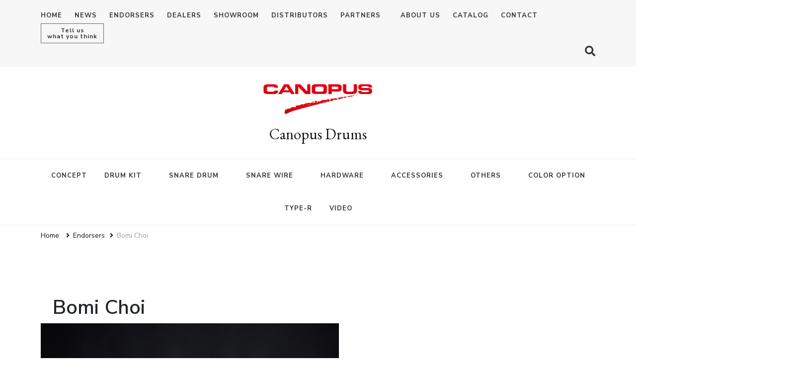

--- FILE ---
content_type: text/html; charset=UTF-8
request_url: https://canopusdrums.com/en/endorsers/bomi-choi/
body_size: 37996
content:
    <!DOCTYPE html>
    <html dir="ltr" lang="en-US" prefix="og: https://ogp.me/ns#">
    <head itemscope itemtype="http://schema.org/WebSite">
	    <meta charset="UTF-8">
    <meta name="viewport" content="width=device-width, initial-scale=1">
    <link rel="profile" href="http://gmpg.org/xfn/11">
    <title>Canopus Drums Drum Artist - Bomi Choi</title>
	<style>img:is([sizes="auto" i], [sizes^="auto," i]) { contain-intrinsic-size: 3000px 1500px }</style>
	
		<!-- All in One SEO 4.8.1.1 - aioseo.com -->
	<meta name="description" content="Canopus artist Bomi Choi hails from South Korea and she brings a unique and resounding feel to all kinds of jazz compositions. As the leader and composer of “Bomi’s Homies,” Choi has put out several impressive albums including Bomi’s Homes (2014), Jumpin’ With B (2018) and Meeting of Minds (2016) with Mindpoly Trio. Choi has" />
	<meta name="robots" content="max-image-preview:large" />
	<meta name="author" content="canopus"/>
	<link rel="canonical" href="https://canopusdrums.com/en/endorsers/bomi-choi/" />
	<meta name="generator" content="All in One SEO (AIOSEO) 4.8.1.1" />
		<meta property="og:locale" content="en_US" />
		<meta property="og:site_name" content="Canopus Drums -" />
		<meta property="og:type" content="article" />
		<meta property="og:title" content="Canopus Drums Drum Artist - Bomi Choi" />
		<meta property="og:description" content="Canopus artist Bomi Choi hails from South Korea and she brings a unique and resounding feel to all kinds of jazz compositions. As the leader and composer of “Bomi’s Homies,” Choi has put out several impressive albums including Bomi’s Homes (2014), Jumpin’ With B (2018) and Meeting of Minds (2016) with Mindpoly Trio. Choi has" />
		<meta property="og:url" content="https://canopusdrums.com/en/endorsers/bomi-choi/" />
		<meta property="og:image" content="https://canopusdrums.com/en/wp/wp-content/uploads/2015/05/Bomi-Choi.jpg" />
		<meta property="og:image:secure_url" content="https://canopusdrums.com/en/wp/wp-content/uploads/2015/05/Bomi-Choi.jpg" />
		<meta property="og:image:width" content="600" />
		<meta property="og:image:height" content="903" />
		<meta property="article:published_time" content="2015-05-26T16:51:24+00:00" />
		<meta property="article:modified_time" content="2020-06-19T03:10:59+00:00" />
		<meta name="twitter:card" content="summary" />
		<meta name="twitter:title" content="Canopus Drums Drum Artist - Bomi Choi" />
		<meta name="twitter:description" content="Canopus artist Bomi Choi hails from South Korea and she brings a unique and resounding feel to all kinds of jazz compositions. As the leader and composer of “Bomi’s Homies,” Choi has put out several impressive albums including Bomi’s Homes (2014), Jumpin’ With B (2018) and Meeting of Minds (2016) with Mindpoly Trio. Choi has" />
		<meta name="twitter:image" content="https://canopusdrums.com/en/wp/wp-content/uploads/2015/05/Bomi-Choi.jpg" />
		<script type="application/ld+json" class="aioseo-schema">
			{"@context":"https:\/\/schema.org","@graph":[{"@type":"BreadcrumbList","@id":"https:\/\/canopusdrums.com\/en\/endorsers\/bomi-choi\/#breadcrumblist","itemListElement":[{"@type":"ListItem","@id":"https:\/\/canopusdrums.com\/en\/#listItem","position":1,"name":"Home","item":"https:\/\/canopusdrums.com\/en\/","nextItem":{"@type":"ListItem","@id":"https:\/\/canopusdrums.com\/en\/endorsers\/bomi-choi\/#listItem","name":"Bomi Choi"}},{"@type":"ListItem","@id":"https:\/\/canopusdrums.com\/en\/endorsers\/bomi-choi\/#listItem","position":2,"name":"Bomi Choi","previousItem":{"@type":"ListItem","@id":"https:\/\/canopusdrums.com\/en\/#listItem","name":"Home"}}]},{"@type":"Organization","@id":"https:\/\/canopusdrums.com\/en\/#organization","name":"CANOPUS DRUMS","url":"https:\/\/canopusdrums.com\/en\/","logo":{"@type":"ImageObject","url":"https:\/\/canopusdrums.com\/en\/wp\/wp-content\/uploads\/2017\/01\/Canopus-Logo.png","@id":"https:\/\/canopusdrums.com\/en\/endorsers\/bomi-choi\/#organizationLogo","width":1200,"height":369},"image":{"@id":"https:\/\/canopusdrums.com\/en\/endorsers\/bomi-choi\/#organizationLogo"}},{"@type":"Person","@id":"https:\/\/canopusdrums.com\/en\/author\/canopus\/#author","url":"https:\/\/canopusdrums.com\/en\/author\/canopus\/","name":"canopus","image":{"@type":"ImageObject","@id":"https:\/\/canopusdrums.com\/en\/endorsers\/bomi-choi\/#authorImage","url":"https:\/\/secure.gravatar.com\/avatar\/80cf7d0fda063ae88f993fb711d4ff58?s=96&d=mm&r=g","width":96,"height":96,"caption":"canopus"}},{"@type":"WebPage","@id":"https:\/\/canopusdrums.com\/en\/endorsers\/bomi-choi\/#webpage","url":"https:\/\/canopusdrums.com\/en\/endorsers\/bomi-choi\/","name":"Canopus Drums Drum Artist - Bomi Choi","description":"Canopus artist Bomi Choi hails from South Korea and she brings a unique and resounding feel to all kinds of jazz compositions. As the leader and composer of \u201cBomi\u2019s Homies,\u201d Choi has put out several impressive albums including Bomi\u2019s Homes (2014), Jumpin\u2019 With B (2018) and Meeting of Minds (2016) with Mindpoly Trio. Choi has","inLanguage":"en-US","isPartOf":{"@id":"https:\/\/canopusdrums.com\/en\/#website"},"breadcrumb":{"@id":"https:\/\/canopusdrums.com\/en\/endorsers\/bomi-choi\/#breadcrumblist"},"author":{"@id":"https:\/\/canopusdrums.com\/en\/author\/canopus\/#author"},"creator":{"@id":"https:\/\/canopusdrums.com\/en\/author\/canopus\/#author"},"image":{"@type":"ImageObject","url":"https:\/\/canopusdrums.com\/en\/wp\/wp-content\/uploads\/2015\/05\/Bomi-Choi.jpg","@id":"https:\/\/canopusdrums.com\/en\/endorsers\/bomi-choi\/#mainImage","width":600,"height":903,"caption":"Bomi-Choi"},"primaryImageOfPage":{"@id":"https:\/\/canopusdrums.com\/en\/endorsers\/bomi-choi\/#mainImage"},"datePublished":"2015-05-27T01:51:24+09:00","dateModified":"2020-06-19T12:10:59+09:00"},{"@type":"WebSite","@id":"https:\/\/canopusdrums.com\/en\/#website","url":"https:\/\/canopusdrums.com\/en\/","name":"CANOPUS DRUMS","inLanguage":"en-US","publisher":{"@id":"https:\/\/canopusdrums.com\/en\/#organization"}}]}
		</script>
		<!-- All in One SEO -->

<link rel='dns-prefetch' href='//webfonts.xserver.jp' />
<link rel='dns-prefetch' href='//fonts.googleapis.com' />
<link rel='dns-prefetch' href='//use.fontawesome.com' />
<link rel="alternate" type="application/rss+xml" title="Canopus Drums &raquo; Feed" href="https://canopusdrums.com/en/feed/" />
<link rel="alternate" type="application/rss+xml" title="Canopus Drums &raquo; Comments Feed" href="https://canopusdrums.com/en/comments/feed/" />
<link rel="alternate" type="application/rss+xml" title="Canopus Drums &raquo; Bomi Choi Comments Feed" href="https://canopusdrums.com/en/endorsers/bomi-choi/feed/" />
		<!-- This site uses the Google Analytics by ExactMetrics plugin v8.4.1 - Using Analytics tracking - https://www.exactmetrics.com/ -->
							<script src="//www.googletagmanager.com/gtag/js?id=G-PL28NCMX58"  data-cfasync="false" data-wpfc-render="false" type="text/javascript" async></script>
			<script data-cfasync="false" data-wpfc-render="false" type="text/javascript">
				var em_version = '8.4.1';
				var em_track_user = true;
				var em_no_track_reason = '';
								var ExactMetricsDefaultLocations = {"page_location":"https:\/\/canopusdrums.com\/en\/endorsers\/bomi-choi\/"};
				if ( typeof ExactMetricsPrivacyGuardFilter === 'function' ) {
					var ExactMetricsLocations = (typeof ExactMetricsExcludeQuery === 'object') ? ExactMetricsPrivacyGuardFilter( ExactMetricsExcludeQuery ) : ExactMetricsPrivacyGuardFilter( ExactMetricsDefaultLocations );
				} else {
					var ExactMetricsLocations = (typeof ExactMetricsExcludeQuery === 'object') ? ExactMetricsExcludeQuery : ExactMetricsDefaultLocations;
				}

								var disableStrs = [
										'ga-disable-G-PL28NCMX58',
									];

				/* Function to detect opted out users */
				function __gtagTrackerIsOptedOut() {
					for (var index = 0; index < disableStrs.length; index++) {
						if (document.cookie.indexOf(disableStrs[index] + '=true') > -1) {
							return true;
						}
					}

					return false;
				}

				/* Disable tracking if the opt-out cookie exists. */
				if (__gtagTrackerIsOptedOut()) {
					for (var index = 0; index < disableStrs.length; index++) {
						window[disableStrs[index]] = true;
					}
				}

				/* Opt-out function */
				function __gtagTrackerOptout() {
					for (var index = 0; index < disableStrs.length; index++) {
						document.cookie = disableStrs[index] + '=true; expires=Thu, 31 Dec 2099 23:59:59 UTC; path=/';
						window[disableStrs[index]] = true;
					}
				}

				if ('undefined' === typeof gaOptout) {
					function gaOptout() {
						__gtagTrackerOptout();
					}
				}
								window.dataLayer = window.dataLayer || [];

				window.ExactMetricsDualTracker = {
					helpers: {},
					trackers: {},
				};
				if (em_track_user) {
					function __gtagDataLayer() {
						dataLayer.push(arguments);
					}

					function __gtagTracker(type, name, parameters) {
						if (!parameters) {
							parameters = {};
						}

						if (parameters.send_to) {
							__gtagDataLayer.apply(null, arguments);
							return;
						}

						if (type === 'event') {
														parameters.send_to = exactmetrics_frontend.v4_id;
							var hookName = name;
							if (typeof parameters['event_category'] !== 'undefined') {
								hookName = parameters['event_category'] + ':' + name;
							}

							if (typeof ExactMetricsDualTracker.trackers[hookName] !== 'undefined') {
								ExactMetricsDualTracker.trackers[hookName](parameters);
							} else {
								__gtagDataLayer('event', name, parameters);
							}
							
						} else {
							__gtagDataLayer.apply(null, arguments);
						}
					}

					__gtagTracker('js', new Date());
					__gtagTracker('set', {
						'developer_id.dNDMyYj': true,
											});
					if ( ExactMetricsLocations.page_location ) {
						__gtagTracker('set', ExactMetricsLocations);
					}
										__gtagTracker('config', 'G-PL28NCMX58', {"forceSSL":"true","link_attribution":"true"} );
															window.gtag = __gtagTracker;										(function () {
						/* https://developers.google.com/analytics/devguides/collection/analyticsjs/ */
						/* ga and __gaTracker compatibility shim. */
						var noopfn = function () {
							return null;
						};
						var newtracker = function () {
							return new Tracker();
						};
						var Tracker = function () {
							return null;
						};
						var p = Tracker.prototype;
						p.get = noopfn;
						p.set = noopfn;
						p.send = function () {
							var args = Array.prototype.slice.call(arguments);
							args.unshift('send');
							__gaTracker.apply(null, args);
						};
						var __gaTracker = function () {
							var len = arguments.length;
							if (len === 0) {
								return;
							}
							var f = arguments[len - 1];
							if (typeof f !== 'object' || f === null || typeof f.hitCallback !== 'function') {
								if ('send' === arguments[0]) {
									var hitConverted, hitObject = false, action;
									if ('event' === arguments[1]) {
										if ('undefined' !== typeof arguments[3]) {
											hitObject = {
												'eventAction': arguments[3],
												'eventCategory': arguments[2],
												'eventLabel': arguments[4],
												'value': arguments[5] ? arguments[5] : 1,
											}
										}
									}
									if ('pageview' === arguments[1]) {
										if ('undefined' !== typeof arguments[2]) {
											hitObject = {
												'eventAction': 'page_view',
												'page_path': arguments[2],
											}
										}
									}
									if (typeof arguments[2] === 'object') {
										hitObject = arguments[2];
									}
									if (typeof arguments[5] === 'object') {
										Object.assign(hitObject, arguments[5]);
									}
									if ('undefined' !== typeof arguments[1].hitType) {
										hitObject = arguments[1];
										if ('pageview' === hitObject.hitType) {
											hitObject.eventAction = 'page_view';
										}
									}
									if (hitObject) {
										action = 'timing' === arguments[1].hitType ? 'timing_complete' : hitObject.eventAction;
										hitConverted = mapArgs(hitObject);
										__gtagTracker('event', action, hitConverted);
									}
								}
								return;
							}

							function mapArgs(args) {
								var arg, hit = {};
								var gaMap = {
									'eventCategory': 'event_category',
									'eventAction': 'event_action',
									'eventLabel': 'event_label',
									'eventValue': 'event_value',
									'nonInteraction': 'non_interaction',
									'timingCategory': 'event_category',
									'timingVar': 'name',
									'timingValue': 'value',
									'timingLabel': 'event_label',
									'page': 'page_path',
									'location': 'page_location',
									'title': 'page_title',
									'referrer' : 'page_referrer',
								};
								for (arg in args) {
																		if (!(!args.hasOwnProperty(arg) || !gaMap.hasOwnProperty(arg))) {
										hit[gaMap[arg]] = args[arg];
									} else {
										hit[arg] = args[arg];
									}
								}
								return hit;
							}

							try {
								f.hitCallback();
							} catch (ex) {
							}
						};
						__gaTracker.create = newtracker;
						__gaTracker.getByName = newtracker;
						__gaTracker.getAll = function () {
							return [];
						};
						__gaTracker.remove = noopfn;
						__gaTracker.loaded = true;
						window['__gaTracker'] = __gaTracker;
					})();
									} else {
										console.log("");
					(function () {
						function __gtagTracker() {
							return null;
						}

						window['__gtagTracker'] = __gtagTracker;
						window['gtag'] = __gtagTracker;
					})();
									}
			</script>
				<!-- / Google Analytics by ExactMetrics -->
				<!-- This site uses the Google Analytics by MonsterInsights plugin v9.11.1 - Using Analytics tracking - https://www.monsterinsights.com/ -->
							<script src="//www.googletagmanager.com/gtag/js?id=G-FQ3NYHPX58"  data-cfasync="false" data-wpfc-render="false" type="text/javascript" async></script>
			<script data-cfasync="false" data-wpfc-render="false" type="text/javascript">
				var mi_version = '9.11.1';
				var mi_track_user = true;
				var mi_no_track_reason = '';
								var MonsterInsightsDefaultLocations = {"page_location":"https:\/\/canopusdrums.com\/en\/endorsers\/bomi-choi\/"};
								if ( typeof MonsterInsightsPrivacyGuardFilter === 'function' ) {
					var MonsterInsightsLocations = (typeof MonsterInsightsExcludeQuery === 'object') ? MonsterInsightsPrivacyGuardFilter( MonsterInsightsExcludeQuery ) : MonsterInsightsPrivacyGuardFilter( MonsterInsightsDefaultLocations );
				} else {
					var MonsterInsightsLocations = (typeof MonsterInsightsExcludeQuery === 'object') ? MonsterInsightsExcludeQuery : MonsterInsightsDefaultLocations;
				}

								var disableStrs = [
										'ga-disable-G-FQ3NYHPX58',
									];

				/* Function to detect opted out users */
				function __gtagTrackerIsOptedOut() {
					for (var index = 0; index < disableStrs.length; index++) {
						if (document.cookie.indexOf(disableStrs[index] + '=true') > -1) {
							return true;
						}
					}

					return false;
				}

				/* Disable tracking if the opt-out cookie exists. */
				if (__gtagTrackerIsOptedOut()) {
					for (var index = 0; index < disableStrs.length; index++) {
						window[disableStrs[index]] = true;
					}
				}

				/* Opt-out function */
				function __gtagTrackerOptout() {
					for (var index = 0; index < disableStrs.length; index++) {
						document.cookie = disableStrs[index] + '=true; expires=Thu, 31 Dec 2099 23:59:59 UTC; path=/';
						window[disableStrs[index]] = true;
					}
				}

				if ('undefined' === typeof gaOptout) {
					function gaOptout() {
						__gtagTrackerOptout();
					}
				}
								window.dataLayer = window.dataLayer || [];

				window.MonsterInsightsDualTracker = {
					helpers: {},
					trackers: {},
				};
				if (mi_track_user) {
					function __gtagDataLayer() {
						dataLayer.push(arguments);
					}

					function __gtagTracker(type, name, parameters) {
						if (!parameters) {
							parameters = {};
						}

						if (parameters.send_to) {
							__gtagDataLayer.apply(null, arguments);
							return;
						}

						if (type === 'event') {
														parameters.send_to = monsterinsights_frontend.v4_id;
							var hookName = name;
							if (typeof parameters['event_category'] !== 'undefined') {
								hookName = parameters['event_category'] + ':' + name;
							}

							if (typeof MonsterInsightsDualTracker.trackers[hookName] !== 'undefined') {
								MonsterInsightsDualTracker.trackers[hookName](parameters);
							} else {
								__gtagDataLayer('event', name, parameters);
							}
							
						} else {
							__gtagDataLayer.apply(null, arguments);
						}
					}

					__gtagTracker('js', new Date());
					__gtagTracker('set', {
						'developer_id.dZGIzZG': true,
											});
					if ( MonsterInsightsLocations.page_location ) {
						__gtagTracker('set', MonsterInsightsLocations);
					}
										__gtagTracker('config', 'G-FQ3NYHPX58', {"forceSSL":"true","link_attribution":"true"} );
										window.gtag = __gtagTracker;										(function () {
						/* https://developers.google.com/analytics/devguides/collection/analyticsjs/ */
						/* ga and __gaTracker compatibility shim. */
						var noopfn = function () {
							return null;
						};
						var newtracker = function () {
							return new Tracker();
						};
						var Tracker = function () {
							return null;
						};
						var p = Tracker.prototype;
						p.get = noopfn;
						p.set = noopfn;
						p.send = function () {
							var args = Array.prototype.slice.call(arguments);
							args.unshift('send');
							__gaTracker.apply(null, args);
						};
						var __gaTracker = function () {
							var len = arguments.length;
							if (len === 0) {
								return;
							}
							var f = arguments[len - 1];
							if (typeof f !== 'object' || f === null || typeof f.hitCallback !== 'function') {
								if ('send' === arguments[0]) {
									var hitConverted, hitObject = false, action;
									if ('event' === arguments[1]) {
										if ('undefined' !== typeof arguments[3]) {
											hitObject = {
												'eventAction': arguments[3],
												'eventCategory': arguments[2],
												'eventLabel': arguments[4],
												'value': arguments[5] ? arguments[5] : 1,
											}
										}
									}
									if ('pageview' === arguments[1]) {
										if ('undefined' !== typeof arguments[2]) {
											hitObject = {
												'eventAction': 'page_view',
												'page_path': arguments[2],
											}
										}
									}
									if (typeof arguments[2] === 'object') {
										hitObject = arguments[2];
									}
									if (typeof arguments[5] === 'object') {
										Object.assign(hitObject, arguments[5]);
									}
									if ('undefined' !== typeof arguments[1].hitType) {
										hitObject = arguments[1];
										if ('pageview' === hitObject.hitType) {
											hitObject.eventAction = 'page_view';
										}
									}
									if (hitObject) {
										action = 'timing' === arguments[1].hitType ? 'timing_complete' : hitObject.eventAction;
										hitConverted = mapArgs(hitObject);
										__gtagTracker('event', action, hitConverted);
									}
								}
								return;
							}

							function mapArgs(args) {
								var arg, hit = {};
								var gaMap = {
									'eventCategory': 'event_category',
									'eventAction': 'event_action',
									'eventLabel': 'event_label',
									'eventValue': 'event_value',
									'nonInteraction': 'non_interaction',
									'timingCategory': 'event_category',
									'timingVar': 'name',
									'timingValue': 'value',
									'timingLabel': 'event_label',
									'page': 'page_path',
									'location': 'page_location',
									'title': 'page_title',
									'referrer' : 'page_referrer',
								};
								for (arg in args) {
																		if (!(!args.hasOwnProperty(arg) || !gaMap.hasOwnProperty(arg))) {
										hit[gaMap[arg]] = args[arg];
									} else {
										hit[arg] = args[arg];
									}
								}
								return hit;
							}

							try {
								f.hitCallback();
							} catch (ex) {
							}
						};
						__gaTracker.create = newtracker;
						__gaTracker.getByName = newtracker;
						__gaTracker.getAll = function () {
							return [];
						};
						__gaTracker.remove = noopfn;
						__gaTracker.loaded = true;
						window['__gaTracker'] = __gaTracker;
					})();
									} else {
										console.log("");
					(function () {
						function __gtagTracker() {
							return null;
						}

						window['__gtagTracker'] = __gtagTracker;
						window['gtag'] = __gtagTracker;
					})();
									}
			</script>
							<!-- / Google Analytics by MonsterInsights -->
		<script type="text/javascript">
/* <![CDATA[ */
window._wpemojiSettings = {"baseUrl":"https:\/\/s.w.org\/images\/core\/emoji\/15.0.3\/72x72\/","ext":".png","svgUrl":"https:\/\/s.w.org\/images\/core\/emoji\/15.0.3\/svg\/","svgExt":".svg","source":{"concatemoji":"https:\/\/canopusdrums.com\/en\/wp\/wp-includes\/js\/wp-emoji-release.min.js?ver=6.7.4"}};
/*! This file is auto-generated */
!function(i,n){var o,s,e;function c(e){try{var t={supportTests:e,timestamp:(new Date).valueOf()};sessionStorage.setItem(o,JSON.stringify(t))}catch(e){}}function p(e,t,n){e.clearRect(0,0,e.canvas.width,e.canvas.height),e.fillText(t,0,0);var t=new Uint32Array(e.getImageData(0,0,e.canvas.width,e.canvas.height).data),r=(e.clearRect(0,0,e.canvas.width,e.canvas.height),e.fillText(n,0,0),new Uint32Array(e.getImageData(0,0,e.canvas.width,e.canvas.height).data));return t.every(function(e,t){return e===r[t]})}function u(e,t,n){switch(t){case"flag":return n(e,"\ud83c\udff3\ufe0f\u200d\u26a7\ufe0f","\ud83c\udff3\ufe0f\u200b\u26a7\ufe0f")?!1:!n(e,"\ud83c\uddfa\ud83c\uddf3","\ud83c\uddfa\u200b\ud83c\uddf3")&&!n(e,"\ud83c\udff4\udb40\udc67\udb40\udc62\udb40\udc65\udb40\udc6e\udb40\udc67\udb40\udc7f","\ud83c\udff4\u200b\udb40\udc67\u200b\udb40\udc62\u200b\udb40\udc65\u200b\udb40\udc6e\u200b\udb40\udc67\u200b\udb40\udc7f");case"emoji":return!n(e,"\ud83d\udc26\u200d\u2b1b","\ud83d\udc26\u200b\u2b1b")}return!1}function f(e,t,n){var r="undefined"!=typeof WorkerGlobalScope&&self instanceof WorkerGlobalScope?new OffscreenCanvas(300,150):i.createElement("canvas"),a=r.getContext("2d",{willReadFrequently:!0}),o=(a.textBaseline="top",a.font="600 32px Arial",{});return e.forEach(function(e){o[e]=t(a,e,n)}),o}function t(e){var t=i.createElement("script");t.src=e,t.defer=!0,i.head.appendChild(t)}"undefined"!=typeof Promise&&(o="wpEmojiSettingsSupports",s=["flag","emoji"],n.supports={everything:!0,everythingExceptFlag:!0},e=new Promise(function(e){i.addEventListener("DOMContentLoaded",e,{once:!0})}),new Promise(function(t){var n=function(){try{var e=JSON.parse(sessionStorage.getItem(o));if("object"==typeof e&&"number"==typeof e.timestamp&&(new Date).valueOf()<e.timestamp+604800&&"object"==typeof e.supportTests)return e.supportTests}catch(e){}return null}();if(!n){if("undefined"!=typeof Worker&&"undefined"!=typeof OffscreenCanvas&&"undefined"!=typeof URL&&URL.createObjectURL&&"undefined"!=typeof Blob)try{var e="postMessage("+f.toString()+"("+[JSON.stringify(s),u.toString(),p.toString()].join(",")+"));",r=new Blob([e],{type:"text/javascript"}),a=new Worker(URL.createObjectURL(r),{name:"wpTestEmojiSupports"});return void(a.onmessage=function(e){c(n=e.data),a.terminate(),t(n)})}catch(e){}c(n=f(s,u,p))}t(n)}).then(function(e){for(var t in e)n.supports[t]=e[t],n.supports.everything=n.supports.everything&&n.supports[t],"flag"!==t&&(n.supports.everythingExceptFlag=n.supports.everythingExceptFlag&&n.supports[t]);n.supports.everythingExceptFlag=n.supports.everythingExceptFlag&&!n.supports.flag,n.DOMReady=!1,n.readyCallback=function(){n.DOMReady=!0}}).then(function(){return e}).then(function(){var e;n.supports.everything||(n.readyCallback(),(e=n.source||{}).concatemoji?t(e.concatemoji):e.wpemoji&&e.twemoji&&(t(e.twemoji),t(e.wpemoji)))}))}((window,document),window._wpemojiSettings);
/* ]]> */
</script>
<link rel='stylesheet' id='font-awesome-css' href='https://canopusdrums.com/en/wp/wp-content/plugins/product-tabs-manager-for-woocommerce/berocket/assets/css/font-awesome.min.css?ver=6.7.4' type='text/css' media='all' />
<style id='font-awesome-inline-css' type='text/css'>
[data-font="FontAwesome"]:before {font-family: 'FontAwesome' !important;content: attr(data-icon) !important;speak: none !important;font-weight: normal !important;font-variant: normal !important;text-transform: none !important;line-height: 1 !important;font-style: normal !important;-webkit-font-smoothing: antialiased !important;-moz-osx-font-smoothing: grayscale !important;}
</style>
<link rel='stylesheet' id='google-fonts-open-sans-css' href='http://fonts.googleapis.com/css?family=Open+Sans%3A400%2C700&#038;ver=6.7.4' type='text/css' media='all' />
<link rel='stylesheet' id='youtube-video-player-style-css' href='https://canopusdrums.com/en/wp/wp-content/plugins/rdv-youtube-playlist-video-player/packages/youtube-video-player/css/youtube-video-player.min.css?ver=6.7.4' type='text/css' media='screen' />
<link rel='stylesheet' id='perfect-scrollbar-style-css' href='https://canopusdrums.com/en/wp/wp-content/plugins/rdv-youtube-playlist-video-player/packages/perfect-scrollbar/perfect-scrollbar.css?ver=6.7.4' type='text/css' media='screen' />
<link rel='stylesheet' id='youtube_video_player_custom_css-css' href='https://canopusdrums.com/en/wp/wp-admin/admin-ajax.php?action=youtube_video_player_custom_css&#038;ver=6.7.4' type='text/css' media='all' />
<link rel='stylesheet' id='colorbox-css' href='https://canopusdrums.com/en/wp/wp-content/plugins/wp-colorbox/example5/colorbox.css?ver=6.7.4' type='text/css' media='all' />
<link rel='stylesheet' id='sbi_styles-css' href='https://canopusdrums.com/en/wp/wp-content/plugins/instagram-feed-pro/css/sbi-styles.min.css?ver=6.8.1' type='text/css' media='all' />
<style id='wp-emoji-styles-inline-css' type='text/css'>

	img.wp-smiley, img.emoji {
		display: inline !important;
		border: none !important;
		box-shadow: none !important;
		height: 1em !important;
		width: 1em !important;
		margin: 0 0.07em !important;
		vertical-align: -0.1em !important;
		background: none !important;
		padding: 0 !important;
	}
</style>
<link rel='stylesheet' id='wp-block-library-css' href='https://canopusdrums.com/en/wp/wp-includes/css/dist/block-library/style.min.css?ver=6.7.4' type='text/css' media='all' />
<style id='pdfemb-pdf-embedder-viewer-style-inline-css' type='text/css'>
.wp-block-pdfemb-pdf-embedder-viewer{max-width:none}

</style>
<link rel='stylesheet' id='wc-blocks-vendors-style-css' href='https://canopusdrums.com/en/wp/wp-content/plugins/woocommerce/packages/woocommerce-blocks/build/wc-blocks-vendors-style.css?ver=10.9.3' type='text/css' media='all' />
<link rel='stylesheet' id='wc-all-blocks-style-css' href='https://canopusdrums.com/en/wp/wp-content/plugins/woocommerce/packages/woocommerce-blocks/build/wc-all-blocks-style.css?ver=10.9.3' type='text/css' media='all' />
<link rel='stylesheet' id='font-awesome-svg-styles-css' href='https://canopusdrums.com/en/wp/wp-content/uploads/font-awesome/v6.4.0/css/svg-with-js.css' type='text/css' media='all' />
<style id='font-awesome-svg-styles-inline-css' type='text/css'>
   .wp-block-font-awesome-icon svg::before,
   .wp-rich-text-font-awesome-icon svg::before {content: unset;}
</style>
<style id='classic-theme-styles-inline-css' type='text/css'>
/*! This file is auto-generated */
.wp-block-button__link{color:#fff;background-color:#32373c;border-radius:9999px;box-shadow:none;text-decoration:none;padding:calc(.667em + 2px) calc(1.333em + 2px);font-size:1.125em}.wp-block-file__button{background:#32373c;color:#fff;text-decoration:none}
</style>
<style id='global-styles-inline-css' type='text/css'>
:root{--wp--preset--aspect-ratio--square: 1;--wp--preset--aspect-ratio--4-3: 4/3;--wp--preset--aspect-ratio--3-4: 3/4;--wp--preset--aspect-ratio--3-2: 3/2;--wp--preset--aspect-ratio--2-3: 2/3;--wp--preset--aspect-ratio--16-9: 16/9;--wp--preset--aspect-ratio--9-16: 9/16;--wp--preset--color--black: #000000;--wp--preset--color--cyan-bluish-gray: #abb8c3;--wp--preset--color--white: #ffffff;--wp--preset--color--pale-pink: #f78da7;--wp--preset--color--vivid-red: #cf2e2e;--wp--preset--color--luminous-vivid-orange: #ff6900;--wp--preset--color--luminous-vivid-amber: #fcb900;--wp--preset--color--light-green-cyan: #7bdcb5;--wp--preset--color--vivid-green-cyan: #00d084;--wp--preset--color--pale-cyan-blue: #8ed1fc;--wp--preset--color--vivid-cyan-blue: #0693e3;--wp--preset--color--vivid-purple: #9b51e0;--wp--preset--gradient--vivid-cyan-blue-to-vivid-purple: linear-gradient(135deg,rgba(6,147,227,1) 0%,rgb(155,81,224) 100%);--wp--preset--gradient--light-green-cyan-to-vivid-green-cyan: linear-gradient(135deg,rgb(122,220,180) 0%,rgb(0,208,130) 100%);--wp--preset--gradient--luminous-vivid-amber-to-luminous-vivid-orange: linear-gradient(135deg,rgba(252,185,0,1) 0%,rgba(255,105,0,1) 100%);--wp--preset--gradient--luminous-vivid-orange-to-vivid-red: linear-gradient(135deg,rgba(255,105,0,1) 0%,rgb(207,46,46) 100%);--wp--preset--gradient--very-light-gray-to-cyan-bluish-gray: linear-gradient(135deg,rgb(238,238,238) 0%,rgb(169,184,195) 100%);--wp--preset--gradient--cool-to-warm-spectrum: linear-gradient(135deg,rgb(74,234,220) 0%,rgb(151,120,209) 20%,rgb(207,42,186) 40%,rgb(238,44,130) 60%,rgb(251,105,98) 80%,rgb(254,248,76) 100%);--wp--preset--gradient--blush-light-purple: linear-gradient(135deg,rgb(255,206,236) 0%,rgb(152,150,240) 100%);--wp--preset--gradient--blush-bordeaux: linear-gradient(135deg,rgb(254,205,165) 0%,rgb(254,45,45) 50%,rgb(107,0,62) 100%);--wp--preset--gradient--luminous-dusk: linear-gradient(135deg,rgb(255,203,112) 0%,rgb(199,81,192) 50%,rgb(65,88,208) 100%);--wp--preset--gradient--pale-ocean: linear-gradient(135deg,rgb(255,245,203) 0%,rgb(182,227,212) 50%,rgb(51,167,181) 100%);--wp--preset--gradient--electric-grass: linear-gradient(135deg,rgb(202,248,128) 0%,rgb(113,206,126) 100%);--wp--preset--gradient--midnight: linear-gradient(135deg,rgb(2,3,129) 0%,rgb(40,116,252) 100%);--wp--preset--font-size--small: 13px;--wp--preset--font-size--medium: 20px;--wp--preset--font-size--large: 36px;--wp--preset--font-size--x-large: 42px;--wp--preset--spacing--20: 0.44rem;--wp--preset--spacing--30: 0.67rem;--wp--preset--spacing--40: 1rem;--wp--preset--spacing--50: 1.5rem;--wp--preset--spacing--60: 2.25rem;--wp--preset--spacing--70: 3.38rem;--wp--preset--spacing--80: 5.06rem;--wp--preset--shadow--natural: 6px 6px 9px rgba(0, 0, 0, 0.2);--wp--preset--shadow--deep: 12px 12px 50px rgba(0, 0, 0, 0.4);--wp--preset--shadow--sharp: 6px 6px 0px rgba(0, 0, 0, 0.2);--wp--preset--shadow--outlined: 6px 6px 0px -3px rgba(255, 255, 255, 1), 6px 6px rgba(0, 0, 0, 1);--wp--preset--shadow--crisp: 6px 6px 0px rgba(0, 0, 0, 1);}:where(.is-layout-flex){gap: 0.5em;}:where(.is-layout-grid){gap: 0.5em;}body .is-layout-flex{display: flex;}.is-layout-flex{flex-wrap: wrap;align-items: center;}.is-layout-flex > :is(*, div){margin: 0;}body .is-layout-grid{display: grid;}.is-layout-grid > :is(*, div){margin: 0;}:where(.wp-block-columns.is-layout-flex){gap: 2em;}:where(.wp-block-columns.is-layout-grid){gap: 2em;}:where(.wp-block-post-template.is-layout-flex){gap: 1.25em;}:where(.wp-block-post-template.is-layout-grid){gap: 1.25em;}.has-black-color{color: var(--wp--preset--color--black) !important;}.has-cyan-bluish-gray-color{color: var(--wp--preset--color--cyan-bluish-gray) !important;}.has-white-color{color: var(--wp--preset--color--white) !important;}.has-pale-pink-color{color: var(--wp--preset--color--pale-pink) !important;}.has-vivid-red-color{color: var(--wp--preset--color--vivid-red) !important;}.has-luminous-vivid-orange-color{color: var(--wp--preset--color--luminous-vivid-orange) !important;}.has-luminous-vivid-amber-color{color: var(--wp--preset--color--luminous-vivid-amber) !important;}.has-light-green-cyan-color{color: var(--wp--preset--color--light-green-cyan) !important;}.has-vivid-green-cyan-color{color: var(--wp--preset--color--vivid-green-cyan) !important;}.has-pale-cyan-blue-color{color: var(--wp--preset--color--pale-cyan-blue) !important;}.has-vivid-cyan-blue-color{color: var(--wp--preset--color--vivid-cyan-blue) !important;}.has-vivid-purple-color{color: var(--wp--preset--color--vivid-purple) !important;}.has-black-background-color{background-color: var(--wp--preset--color--black) !important;}.has-cyan-bluish-gray-background-color{background-color: var(--wp--preset--color--cyan-bluish-gray) !important;}.has-white-background-color{background-color: var(--wp--preset--color--white) !important;}.has-pale-pink-background-color{background-color: var(--wp--preset--color--pale-pink) !important;}.has-vivid-red-background-color{background-color: var(--wp--preset--color--vivid-red) !important;}.has-luminous-vivid-orange-background-color{background-color: var(--wp--preset--color--luminous-vivid-orange) !important;}.has-luminous-vivid-amber-background-color{background-color: var(--wp--preset--color--luminous-vivid-amber) !important;}.has-light-green-cyan-background-color{background-color: var(--wp--preset--color--light-green-cyan) !important;}.has-vivid-green-cyan-background-color{background-color: var(--wp--preset--color--vivid-green-cyan) !important;}.has-pale-cyan-blue-background-color{background-color: var(--wp--preset--color--pale-cyan-blue) !important;}.has-vivid-cyan-blue-background-color{background-color: var(--wp--preset--color--vivid-cyan-blue) !important;}.has-vivid-purple-background-color{background-color: var(--wp--preset--color--vivid-purple) !important;}.has-black-border-color{border-color: var(--wp--preset--color--black) !important;}.has-cyan-bluish-gray-border-color{border-color: var(--wp--preset--color--cyan-bluish-gray) !important;}.has-white-border-color{border-color: var(--wp--preset--color--white) !important;}.has-pale-pink-border-color{border-color: var(--wp--preset--color--pale-pink) !important;}.has-vivid-red-border-color{border-color: var(--wp--preset--color--vivid-red) !important;}.has-luminous-vivid-orange-border-color{border-color: var(--wp--preset--color--luminous-vivid-orange) !important;}.has-luminous-vivid-amber-border-color{border-color: var(--wp--preset--color--luminous-vivid-amber) !important;}.has-light-green-cyan-border-color{border-color: var(--wp--preset--color--light-green-cyan) !important;}.has-vivid-green-cyan-border-color{border-color: var(--wp--preset--color--vivid-green-cyan) !important;}.has-pale-cyan-blue-border-color{border-color: var(--wp--preset--color--pale-cyan-blue) !important;}.has-vivid-cyan-blue-border-color{border-color: var(--wp--preset--color--vivid-cyan-blue) !important;}.has-vivid-purple-border-color{border-color: var(--wp--preset--color--vivid-purple) !important;}.has-vivid-cyan-blue-to-vivid-purple-gradient-background{background: var(--wp--preset--gradient--vivid-cyan-blue-to-vivid-purple) !important;}.has-light-green-cyan-to-vivid-green-cyan-gradient-background{background: var(--wp--preset--gradient--light-green-cyan-to-vivid-green-cyan) !important;}.has-luminous-vivid-amber-to-luminous-vivid-orange-gradient-background{background: var(--wp--preset--gradient--luminous-vivid-amber-to-luminous-vivid-orange) !important;}.has-luminous-vivid-orange-to-vivid-red-gradient-background{background: var(--wp--preset--gradient--luminous-vivid-orange-to-vivid-red) !important;}.has-very-light-gray-to-cyan-bluish-gray-gradient-background{background: var(--wp--preset--gradient--very-light-gray-to-cyan-bluish-gray) !important;}.has-cool-to-warm-spectrum-gradient-background{background: var(--wp--preset--gradient--cool-to-warm-spectrum) !important;}.has-blush-light-purple-gradient-background{background: var(--wp--preset--gradient--blush-light-purple) !important;}.has-blush-bordeaux-gradient-background{background: var(--wp--preset--gradient--blush-bordeaux) !important;}.has-luminous-dusk-gradient-background{background: var(--wp--preset--gradient--luminous-dusk) !important;}.has-pale-ocean-gradient-background{background: var(--wp--preset--gradient--pale-ocean) !important;}.has-electric-grass-gradient-background{background: var(--wp--preset--gradient--electric-grass) !important;}.has-midnight-gradient-background{background: var(--wp--preset--gradient--midnight) !important;}.has-small-font-size{font-size: var(--wp--preset--font-size--small) !important;}.has-medium-font-size{font-size: var(--wp--preset--font-size--medium) !important;}.has-large-font-size{font-size: var(--wp--preset--font-size--large) !important;}.has-x-large-font-size{font-size: var(--wp--preset--font-size--x-large) !important;}
:where(.wp-block-post-template.is-layout-flex){gap: 1.25em;}:where(.wp-block-post-template.is-layout-grid){gap: 1.25em;}
:where(.wp-block-columns.is-layout-flex){gap: 2em;}:where(.wp-block-columns.is-layout-grid){gap: 2em;}
:root :where(.wp-block-pullquote){font-size: 1.5em;line-height: 1.6;}
</style>
<link rel='stylesheet' id='contact-form-7-css' href='https://canopusdrums.com/en/wp/wp-content/plugins/contact-form-7/includes/css/styles.css?ver=5.9.8' type='text/css' media='all' />
<link rel='stylesheet' id='wpdm-fonticon-css' href='https://canopusdrums.com/en/wp/wp-content/plugins/download-manager/assets/wpdm-iconfont/css/wpdm-icons.css?ver=6.7.4' type='text/css' media='all' />
<link rel='stylesheet' id='wpdm-front-css' href='https://canopusdrums.com/en/wp/wp-content/plugins/download-manager/assets/css/front.min.css?ver=6.7.4' type='text/css' media='all' />
<link rel='stylesheet' id='fancybox-for-wp-css' href='https://canopusdrums.com/en/wp/wp-content/plugins/fancybox-for-wordpress/assets/css/fancybox.css?ver=1.3.4' type='text/css' media='all' />
<link rel='stylesheet' id='rs-plugin-settings-css' href='https://canopusdrums.com/en/wp/wp-content/plugins/revslider/public/assets/css/rs6.css?ver=6.2.2' type='text/css' media='all' />
<style id='rs-plugin-settings-inline-css' type='text/css'>
.tp-caption a{color:#ff7302;text-shadow:none;-webkit-transition:all 0.2s ease-out;-moz-transition:all 0.2s ease-out;-o-transition:all 0.2s ease-out;-ms-transition:all 0.2s ease-out}.tp-caption a:hover{color:#ffa902}
</style>
<link rel='stylesheet' id='smart-search-css' href='https://canopusdrums.com/en/wp/wp-content/plugins/smart-woocommerce-search/assets/dist/css/general.css?ver=ysm-2.3.0' type='text/css' media='all' />
<style id='smart-search-inline-css' type='text/css'>
.widget_product_search.ysm-active .smart-search-suggestions .smart-search-post-icon{width:50px;}.widget_search.ysm-active .smart-search-suggestions .smart-search-post-icon{width:50px;}
</style>
<link rel='stylesheet' id='woocommerce-layout-css' href='https://canopusdrums.com/en/wp/wp-content/plugins/woocommerce/assets/css/woocommerce-layout.css?ver=8.1.3' type='text/css' media='all' />
<link rel='stylesheet' id='woocommerce-smallscreen-css' href='https://canopusdrums.com/en/wp/wp-content/plugins/woocommerce/assets/css/woocommerce-smallscreen.css?ver=8.1.3' type='text/css' media='only screen and (max-width: 768px)' />
<link rel='stylesheet' id='woocommerce-general-css' href='https://canopusdrums.com/en/wp/wp-content/plugins/woocommerce/assets/css/woocommerce.css?ver=8.1.3' type='text/css' media='all' />
<style id='woocommerce-inline-inline-css' type='text/css'>
.woocommerce form .form-row .required { visibility: visible; }
</style>
<link rel='stylesheet' id='wpmt-css-frontend-css' href='https://canopusdrums.com/en/wp/wp-content/plugins/wp-mailto-links/core/includes/assets/css/style.css?ver=230924-82549' type='text/css' media='all' />
<link rel='stylesheet' id='hamburger.css-css' href='https://canopusdrums.com/en/wp/wp-content/plugins/wp-responsive-menu/assets/css/wpr-hamburger.css?ver=3.1.8' type='text/css' media='all' />
<link rel='stylesheet' id='wprmenu.css-css' href='https://canopusdrums.com/en/wp/wp-content/plugins/wp-responsive-menu/assets/css/wprmenu.css?ver=3.1.8' type='text/css' media='all' />
<style id='wprmenu.css-inline-css' type='text/css'>
@media only screen and ( max-width: 1024px ) {html body div.wprm-wrapper {overflow: scroll;}#mg-wprm-wrap ul li {border-top: solid 1px rgba(204,204,204,1);border-bottom: solid 1px rgba(255,255,255,1);}#wprmenu_bar {background-image: url();background-size: cover ;background-repeat: repeat;}#wprmenu_bar {background-color: #121212;}html body div#mg-wprm-wrap .wpr_submit .icon.icon-search {color: #ffffff;}#wprmenu_bar .menu_title,#wprmenu_bar .wprmenu_icon_menu,#wprmenu_bar .menu_title a {color: #121212;}#wprmenu_bar .menu_title a {font-size: 20px;font-weight: normal;}#mg-wprm-wrap li.menu-item a {font-size: 15px;text-transform: uppercase;font-weight: normal;}#mg-wprm-wrap li.menu-item-has-children ul.sub-menu a {font-size: 15px;text-transform: uppercase;font-weight: normal;}#mg-wprm-wrap li.current-menu-item > a {background: #f5f5f5;}#mg-wprm-wrap li.current-menu-item > a,#mg-wprm-wrap li.current-menu-item span.wprmenu_icon{color: #121212 !important;}#mg-wprm-wrap {background-color: #ffffff;}.cbp-spmenu-push-toright,.cbp-spmenu-push-toright .mm-slideout {left: 80% ;}.cbp-spmenu-push-toleft {left: -80% ;}#mg-wprm-wrap.cbp-spmenu-right,#mg-wprm-wrap.cbp-spmenu-left,#mg-wprm-wrap.cbp-spmenu-right.custom,#mg-wprm-wrap.cbp-spmenu-left.custom,.cbp-spmenu-vertical {width: 80%;max-width: 400px;}#mg-wprm-wrap ul#wprmenu_menu_ul li.menu-item a,div#mg-wprm-wrap ul li span.wprmenu_icon {color: #121212;}#mg-wprm-wrap ul#wprmenu_menu_ul li.menu-item:valid ~ a{color: #121212;}#mg-wprm-wrap ul#wprmenu_menu_ul li.menu-item a:hover {background: #90bab5;color: #121212 !important;}div#mg-wprm-wrap ul>li:hover>span.wprmenu_icon {color: #121212 !important;}.wprmenu_bar .hamburger-inner,.wprmenu_bar .hamburger-inner::before,.wprmenu_bar .hamburger-inner::after {background: #ffffff;}.wprmenu_bar .hamburger:hover .hamburger-inner,.wprmenu_bar .hamburger:hover .hamburger-inner::before,.wprmenu_bar .hamburger:hover .hamburger-inner::after {background: #ffffff;}div.wprmenu_bar div.hamburger{padding-right: 6px !important;}#wprmenu_menu.left {width:80%;left: -80%;right: auto;}#wprmenu_menu.right {width:80%;right: -80%;left: auto;}html body div#wprmenu_bar {height : 42px;}#mg-wprm-wrap.cbp-spmenu-left,#mg-wprm-wrap.cbp-spmenu-right,#mg-widgetmenu-wrap.cbp-spmenu-widget-left,#mg-widgetmenu-wrap.cbp-spmenu-widget-right {top: 42px !important;}.wprmenu_bar .hamburger {float: left;}.wprmenu_bar #custom_menu_icon.hamburger {top: px;left: px;float: left !important;background-color: #cccccc;}.secondary-menu,.header-bottom{ display: none !important; }.wpr_custom_menu #custom_menu_icon {display: block;}html { padding-top: 42px !important; }#wprmenu_bar,#mg-wprm-wrap { display: block; }div#wpadminbar { position: fixed; }}
</style>
<link rel='stylesheet' id='wpr_icons-css' href='https://canopusdrums.com/en/wp/wp-content/plugins/wp-responsive-menu/inc/assets/icons/wpr-icons.css?ver=3.1.8' type='text/css' media='all' />
<link rel='stylesheet' id='bigger-picture-css' href='https://canopusdrums.com/en/wp/wp-content/plugins/youtube-channel/assets/lib/bigger-picture/css/bigger-picture.min.css?ver=3.25.2' type='text/css' media='all' />
<link rel='stylesheet' id='youtube-channel-css' href='https://canopusdrums.com/en/wp/wp-content/plugins/youtube-channel/assets/css/youtube-channel.min.css?ver=3.25.2' type='text/css' media='all' />
<link rel='stylesheet' id='advance-ecommerce-tracking-css' href='https://canopusdrums.com/en/wp/wp-content/plugins/woo-ecommerce-tracking-for-google-and-facebook/public/css/advance-ecommerce-tracking-public.css?ver=3.8.0' type='text/css' media='all' />
<link rel='stylesheet' id='ywctm-frontend-css' href='https://canopusdrums.com/en/wp/wp-content/plugins/yith-woocommerce-catalog-mode/assets/css/frontend.min.css?ver=2.41.1' type='text/css' media='all' />
<style id='ywctm-frontend-inline-css' type='text/css'>
form.cart button.single_add_to_cart_button, .ppc-button-wrapper, .wc-ppcp-paylater-msg__container, form.cart .quantity, .widget.woocommerce.widget_shopping_cart{display: none !important}
</style>
<link rel='stylesheet' id='parent-style-css' href='https://canopusdrums.com/en/wp/wp-content/themes/vilva/style.css?ver=6.7.4' type='text/css' media='all' />
<link rel='stylesheet' id='vilva-woocommerce-css' href='https://canopusdrums.com/en/wp/wp-content/themes/vilva/css/woocommerce.min.css?ver=6.7.4' type='text/css' media='all' />
<link rel='stylesheet' id='owl-carousel-css' href='https://canopusdrums.com/en/wp/wp-content/themes/vilva/css/owl.carousel.min.css?ver=2.3.4' type='text/css' media='all' />
<link rel='stylesheet' id='animate-css' href='https://canopusdrums.com/en/wp/wp-content/themes/vilva/css/animate.min.css?ver=3.5.2' type='text/css' media='all' />
<link rel='stylesheet' id='vilva-google-fonts-css' href='https://fonts.googleapis.com/css?family=Nunito+Sans%3A200%2C200italic%2C300%2C300italic%2Cregular%2Citalic%2C600%2C600italic%2C700%2C700italic%2C800%2C800italic%2C900%2C900italic%7CEB+Garamond%3Aregular%2Citalic%2C500%2C500italic%2C600%2C600italic%2C700%2C700italic%2C800%2C800italic%7CEB+Garamond%3Aregular' type='text/css' media='all' />
<link rel='stylesheet' id='vilva-css' href='https://canopusdrums.com/en/wp/wp-content/themes/vilva-child/style.css?ver=6.7.4' type='text/css' media='all' />
<link rel='stylesheet' id='vilva-gutenberg-css' href='https://canopusdrums.com/en/wp/wp-content/themes/vilva/css/gutenberg.min.css?ver=6.7.4' type='text/css' media='all' />
<link rel='stylesheet' id='font-awesome-official-css' href='https://use.fontawesome.com/releases/v6.4.0/css/all.css' type='text/css' media='all' integrity="sha384-iw3OoTErCYJJB9mCa8LNS2hbsQ7M3C0EpIsO/H5+EGAkPGc6rk+V8i04oW/K5xq0" crossorigin="anonymous" />
<link rel='stylesheet' id='dflip-style-css' href='https://canopusdrums.com/en/wp/wp-content/plugins/3d-flipbook-dflip-lite/assets/css/dflip.min.css?ver=2.3.57' type='text/css' media='all' />
<style id='akismet-widget-style-inline-css' type='text/css'>

			.a-stats {
				--akismet-color-mid-green: #357b49;
				--akismet-color-white: #fff;
				--akismet-color-light-grey: #f6f7f7;

				max-width: 350px;
				width: auto;
			}

			.a-stats * {
				all: unset;
				box-sizing: border-box;
			}

			.a-stats strong {
				font-weight: 600;
			}

			.a-stats a.a-stats__link,
			.a-stats a.a-stats__link:visited,
			.a-stats a.a-stats__link:active {
				background: var(--akismet-color-mid-green);
				border: none;
				box-shadow: none;
				border-radius: 8px;
				color: var(--akismet-color-white);
				cursor: pointer;
				display: block;
				font-family: -apple-system, BlinkMacSystemFont, 'Segoe UI', 'Roboto', 'Oxygen-Sans', 'Ubuntu', 'Cantarell', 'Helvetica Neue', sans-serif;
				font-weight: 500;
				padding: 12px;
				text-align: center;
				text-decoration: none;
				transition: all 0.2s ease;
			}

			/* Extra specificity to deal with TwentyTwentyOne focus style */
			.widget .a-stats a.a-stats__link:focus {
				background: var(--akismet-color-mid-green);
				color: var(--akismet-color-white);
				text-decoration: none;
			}

			.a-stats a.a-stats__link:hover {
				filter: brightness(110%);
				box-shadow: 0 4px 12px rgba(0, 0, 0, 0.06), 0 0 2px rgba(0, 0, 0, 0.16);
			}

			.a-stats .count {
				color: var(--akismet-color-white);
				display: block;
				font-size: 1.5em;
				line-height: 1.4;
				padding: 0 13px;
				white-space: nowrap;
			}
		
</style>
<link rel='stylesheet' id='areoi-bootstrap-css' href='https://canopusdrums.com/en/wp/wp-content/plugins/all-bootstrap-blocks/assets/css/bootstrap.min.css?ver=1738025859' type='text/css' media='all' />
<link rel='stylesheet' id='areoi-bootstrap-icons-css' href='https://canopusdrums.com/en/wp/wp-content/plugins/all-bootstrap-blocks/src/bootstrap-icons-1.11.3/bootstrap-icons.min.css?ver=1738025851' type='text/css' media='all' />
<link rel='stylesheet' id='areoi-style-index-css' href='https://canopusdrums.com/en/wp/wp-content/plugins/all-bootstrap-blocks/build/style-index.css?ver=1738025851' type='text/css' media='all' />
<link rel='stylesheet' id='font-awesome-official-v4shim-css' href='https://use.fontawesome.com/releases/v6.4.0/css/v4-shims.css' type='text/css' media='all' integrity="sha384-TjXU13dTMPo+5ZlOUI1IGXvpmajjoetPqbUJqTx+uZ1bGwylKHNEItuVe/mg/H6l" crossorigin="anonymous" />
<script type="text/javascript" src="https://canopusdrums.com/en/wp/wp-includes/js/jquery/jquery.min.js?ver=3.7.1" id="jquery-core-js"></script>
<script type="text/javascript" src="https://canopusdrums.com/en/wp/wp-includes/js/jquery/jquery-migrate.min.js?ver=3.4.1" id="jquery-migrate-js"></script>
<script type="text/javascript" src="https://canopusdrums.com/en/wp/wp-content/plugins/rdv-youtube-playlist-video-player/packages/youtube-video-player/js/youtube-video-player.jquery.min.js?ver=6.7.4" id="youtube-video-player-script-js"></script>
<script type="text/javascript" src="https://canopusdrums.com/en/wp/wp-content/plugins/rdv-youtube-playlist-video-player/packages/perfect-scrollbar/jquery.mousewheel.js?ver=6.7.4" id="jquery-mousewheel-js"></script>
<script type="text/javascript" src="https://canopusdrums.com/en/wp/wp-content/plugins/rdv-youtube-playlist-video-player/packages/perfect-scrollbar/perfect-scrollbar.js?ver=6.7.4" id="perfect-scrollbar-script-js"></script>
<script type="text/javascript" src="https://canopusdrums.com/en/wp/wp-content/plugins/rdv-youtube-playlist-video-player/js/plugin.js?ver=6.7.4" id="youtube-video-player-plugin-js"></script>
<script type="text/javascript" src="https://canopusdrums.com/en/wp/wp-content/plugins/wp-colorbox/jquery.colorbox-min.js?ver=1.1.5" id="colorbox-js"></script>
<script type="text/javascript" src="https://canopusdrums.com/en/wp/wp-content/plugins/wp-colorbox/wp-colorbox.js?ver=1.1.5" id="wp-colorbox-js"></script>
<script type="text/javascript" src="//webfonts.xserver.jp/js/xserverv3.js?fadein=0&amp;ver=2.0.8" id="typesquare_std-js"></script>
<script type="text/javascript" src="https://canopusdrums.com/en/wp/wp-content/plugins/google-analytics-dashboard-for-wp/assets/js/frontend-gtag.min.js?ver=8.4.1" id="exactmetrics-frontend-script-js" async="async" data-wp-strategy="async"></script>
<script data-cfasync="false" data-wpfc-render="false" type="text/javascript" id='exactmetrics-frontend-script-js-extra'>/* <![CDATA[ */
var exactmetrics_frontend = {"js_events_tracking":"true","download_extensions":"doc,pdf,ppt,zip,xls,docx,pptx,xlsx","inbound_paths":"[{\"path\":\"\\\/go\\\/\",\"label\":\"affiliate\"},{\"path\":\"\\\/recommend\\\/\",\"label\":\"affiliate\"}]","home_url":"https:\/\/canopusdrums.com\/en","hash_tracking":"false","v4_id":"G-PL28NCMX58"};/* ]]> */
</script>
<script type="text/javascript" src="https://canopusdrums.com/en/wp/wp-content/plugins/google-analytics-for-wordpress/assets/js/frontend-gtag.min.js?ver=9.11.1" id="monsterinsights-frontend-script-js" async="async" data-wp-strategy="async"></script>
<script data-cfasync="false" data-wpfc-render="false" type="text/javascript" id='monsterinsights-frontend-script-js-extra'>/* <![CDATA[ */
var monsterinsights_frontend = {"js_events_tracking":"true","download_extensions":"doc,pdf,ppt,zip,xls,docx,pptx,xlsx","inbound_paths":"[{\"path\":\"\\\/go\\\/\",\"label\":\"affiliate\"},{\"path\":\"\\\/recommend\\\/\",\"label\":\"affiliate\"}]","home_url":"https:\/\/canopusdrums.com\/en","hash_tracking":"false","v4_id":"G-FQ3NYHPX58"};/* ]]> */
</script>
<script type="text/javascript" src="https://canopusdrums.com/en/wp/wp-content/plugins/download-manager/assets/js/wpdm.min.js?ver=6.7.4" id="wpdm-frontend-js-js"></script>
<script type="text/javascript" id="wpdm-frontjs-js-extra">
/* <![CDATA[ */
var wpdm_url = {"home":"https:\/\/canopusdrums.com\/en\/","site":"https:\/\/canopusdrums.com\/en\/wp\/","ajax":"https:\/\/canopusdrums.com\/en\/wp\/wp-admin\/admin-ajax.php"};
var wpdm_js = {"spinner":"<i class=\"wpdm-icon wpdm-sun wpdm-spin\"><\/i>","client_id":"cea2bf068a6e5bae146d44061eb2a22f"};
var wpdm_strings = {"pass_var":"Password Verified!","pass_var_q":"Please click following button to start download.","start_dl":"Start Download"};
/* ]]> */
</script>
<script type="text/javascript" src="https://canopusdrums.com/en/wp/wp-content/plugins/download-manager/assets/js/front.min.js?ver=3.3.11" id="wpdm-frontjs-js"></script>
<script type="text/javascript" src="https://canopusdrums.com/en/wp/wp-content/plugins/fancybox-for-wordpress/assets/js/purify.min.js?ver=1.3.4" id="purify-js"></script>
<script type="text/javascript" src="https://canopusdrums.com/en/wp/wp-content/plugins/fancybox-for-wordpress/assets/js/jquery.fancybox.js?ver=1.3.4" id="fancybox-for-wp-js"></script>
<script type="text/javascript" src="https://canopusdrums.com/en/wp/wp-content/plugins/revslider/public/assets/js/rbtools.min.js?ver=6.0" id="tp-tools-js"></script>
<script type="text/javascript" src="https://canopusdrums.com/en/wp/wp-content/plugins/revslider/public/assets/js/rs6.min.js?ver=6.2.2" id="revmin-js"></script>
<script type="text/javascript" src="https://canopusdrums.com/en/wp/wp-content/plugins/wonderplugin-audio/engine/wonderpluginaudioskins.js?ver=2.2C" id="wonderplugin-audio-skins-script-js"></script>
<script type="text/javascript" src="https://canopusdrums.com/en/wp/wp-content/plugins/wonderplugin-audio/engine/wonderpluginaudio.js?ver=2.2C" id="wonderplugin-audio-script-js"></script>
<script type="text/javascript" src="https://canopusdrums.com/en/wp/wp-content/plugins/wp-mailto-links/core/includes/assets/js/custom.js?ver=230924-82549" id="wpmt-js-frontend-js"></script>
<script type="text/javascript" src="https://canopusdrums.com/en/wp/wp-content/plugins/wp-responsive-menu/assets/js/modernizr.custom.js?ver=3.1.8" id="modernizr-js"></script>
<script type="text/javascript" src="https://canopusdrums.com/en/wp/wp-content/plugins/wp-responsive-menu/assets/js/touchSwipe.js?ver=3.1.8" id="touchSwipe-js"></script>
<script type="text/javascript" id="wprmenu.js-js-extra">
/* <![CDATA[ */
var wprmenu = {"zooming":"","from_width":"1024","push_width":"400","menu_width":"80","parent_click":"","swipe":"","enable_overlay":"","wprmenuDemoId":""};
/* ]]> */
</script>
<script type="text/javascript" src="https://canopusdrums.com/en/wp/wp-content/plugins/wp-responsive-menu/assets/js/wprmenu.js?ver=3.1.8" id="wprmenu.js-js"></script>
<link rel="https://api.w.org/" href="https://canopusdrums.com/en/wp-json/" /><link rel="EditURI" type="application/rsd+xml" title="RSD" href="https://canopusdrums.com/en/wp/xmlrpc.php?rsd" />
<meta name="generator" content="WordPress 6.7.4" />
<meta name="generator" content="WooCommerce 8.1.3" />
<link rel='shortlink' href='https://canopusdrums.com/en/?p=8793' />
<link rel="alternate" title="oEmbed (JSON)" type="application/json+oembed" href="https://canopusdrums.com/en/wp-json/oembed/1.0/embed?url=https%3A%2F%2Fcanopusdrums.com%2Fen%2Fendorsers%2Fbomi-choi%2F" />
<link rel="alternate" title="oEmbed (XML)" type="text/xml+oembed" href="https://canopusdrums.com/en/wp-json/oembed/1.0/embed?url=https%3A%2F%2Fcanopusdrums.com%2Fen%2Fendorsers%2Fbomi-choi%2F&#038;format=xml" />

<!-- Fancybox for WordPress v3.3.5 -->
<style type="text/css">
	.fancybox-slide--image .fancybox-content{background-color: #FFFFFF}div.fancybox-caption{display:none !important;}
	
	img.fancybox-image{border-width:10px;border-color:#FFFFFF;border-style:solid;}
	div.fancybox-bg{background-color:rgba(102,102,102,0.3);opacity:1 !important;}div.fancybox-content{border-color:#FFFFFF}
	div#fancybox-title{background-color:#FFFFFF}
	div.fancybox-content{background-color:#FFFFFF}
	div#fancybox-title-inside{color:#333333}
	
	
	
	div.fancybox-caption p.caption-title{display:inline-block}
	div.fancybox-caption p.caption-title{font-size:14px}
	div.fancybox-caption p.caption-title{color:#333333}
	div.fancybox-caption {color:#333333}div.fancybox-caption p.caption-title {background:#fff; width:auto;padding:10px 30px;}div.fancybox-content p.caption-title{color:#333333;margin: 0;padding: 5px 0;}body.fancybox-active .fancybox-container .fancybox-stage .fancybox-content .fancybox-close-small{display:block;}
</style><script type="text/javascript">
	jQuery(function () {

		var mobileOnly = false;
		
		if (mobileOnly) {
			return;
		}

		jQuery.fn.getTitle = function () { // Copy the title of every IMG tag and add it to its parent A so that fancybox can show titles
			var arr = jQuery("a[data-fancybox]");
									jQuery.each(arr, function() {
										var title = jQuery(this).children("img").attr("title");
										var caption = jQuery(this).next("figcaption").html();
                                        if(caption && title){jQuery(this).attr("title",title+" " + caption)}else if(title){ jQuery(this).attr("title",title);}else if(caption){jQuery(this).attr("title",caption);}
									});			}

		// Supported file extensions

				var thumbnails = jQuery("a:has(img)").not(".nolightbox").not('.envira-gallery-link').not('.ngg-simplelightbox').filter(function () {
			return /\.(jpe?g|png|gif|mp4|webp|bmp|pdf)(\?[^/]*)*$/i.test(jQuery(this).attr('href'))
		});
		

		// Add data-type iframe for links that are not images or videos.
		var iframeLinks = jQuery('.fancyboxforwp').filter(function () {
			return !/\.(jpe?g|png|gif|mp4|webp|bmp|pdf)(\?[^/]*)*$/i.test(jQuery(this).attr('href'))
		}).filter(function () {
			return !/vimeo|youtube/i.test(jQuery(this).attr('href'))
		});
		iframeLinks.attr({"data-type": "iframe"}).getTitle();

				// Gallery All
		thumbnails.addClass("fancyboxforwp").attr("data-fancybox", "gallery").getTitle();
		iframeLinks.attr({"data-fancybox": "gallery"}).getTitle();

		// Gallery type NONE
		
		// Call fancybox and apply it on any link with a rel atribute that starts with "fancybox", with the options set on the admin panel
		jQuery("a.fancyboxforwp").fancyboxforwp({
			loop: false,
			smallBtn: true,
			zoomOpacity: "auto",
			animationEffect: "fade",
			animationDuration: 500,
			transitionEffect: "fade",
			transitionDuration: "300",
			overlayShow: true,
			overlayOpacity: "0.3",
			titleShow: true,
			titlePosition: "inside",
			keyboard: true,
			showCloseButton: true,
			arrows: true,
			clickContent:false,
			clickSlide: "close",
			mobile: {
				clickContent: function (current, event) {
					return current.type === "image" ? "toggleControls" : false;
				},
				clickSlide: function (current, event) {
					return current.type === "image" ? "close" : "close";
				},
			},
			wheel: false,
			toolbar: true,
			preventCaptionOverlap: true,
			onInit: function() { },			onDeactivate
	: function() { },		beforeClose: function() { },			afterShow: function(instance) { jQuery( ".fancybox-image" ).on("click", function( ){ ( instance.isScaledDown() ) ? instance.scaleToActual() : instance.scaleToFit() }) },				afterClose: function() { },					caption : function( instance, item ) {var title ="";if("undefined" != typeof jQuery(this).context ){var title = jQuery(this).context.title;} else { var title = ("undefined" != typeof jQuery(this).attr("title")) ? jQuery(this).attr("title") : false;}var caption = jQuery(this).data('caption') || '';if ( item.type === 'image' && title.length ) {caption = (caption.length ? caption + '<br />' : '') + '<p class="caption-title">'+title+'</p>' ;}return caption;},
		afterLoad : function( instance, current ) {current.$content.append('<div class=\"fancybox-custom-caption inside-caption\" style=\" position: absolute;left:0;right:0;color:#000;margin:0 auto;bottom:0;text-align:center;background-color:#FFFFFF \">' + current.opts.caption + '</div>');},
			})
		;

			})
</script>
<!-- END Fancybox for WordPress -->
		<script type="text/javascript">
				(function(c,l,a,r,i,t,y){
					c[a]=c[a]||function(){(c[a].q=c[a].q||[]).push(arguments)};t=l.createElement(r);t.async=1;
					t.src="https://www.clarity.ms/tag/"+i+"?ref=wordpress";y=l.getElementsByTagName(r)[0];y.parentNode.insertBefore(t,y);
				})(window, document, "clarity", "script", "srcnlx1c8c");
		</script>
		<style></style>                <script>
                    var ajaxUrl = 'https://canopusdrums.com/en/wp/wp-admin/admin-ajax.php';
                </script>
        <link rel="pingback" href="https://canopusdrums.com/en/wp/xmlrpc.php">	<noscript><style>.woocommerce-product-gallery{ opacity: 1 !important; }</style></noscript>
	
<!-- Meta Pixel Code -->
<script type='text/javascript'>
!function(f,b,e,v,n,t,s){if(f.fbq)return;n=f.fbq=function(){n.callMethod?
n.callMethod.apply(n,arguments):n.queue.push(arguments)};if(!f._fbq)f._fbq=n;
n.push=n;n.loaded=!0;n.version='2.0';n.queue=[];t=b.createElement(e);t.async=!0;
t.src=v;s=b.getElementsByTagName(e)[0];s.parentNode.insertBefore(t,s)}(window,
document,'script','https://connect.facebook.net/en_US/fbevents.js?v=next');
</script>
<!-- End Meta Pixel Code -->

      <script type='text/javascript'>
        var url = window.location.origin + '?ob=open-bridge';
        fbq('set', 'openbridge', '1052058059365290', url);
      </script>
    <script type='text/javascript'>fbq('init', '1052058059365290', {}, {
    "agent": "wordpress-6.7.4-3.0.16"
})</script><script type='text/javascript'>
    fbq('track', 'PageView', []);
  </script>
<!-- Meta Pixel Code -->
<noscript>
<img height="1" width="1" style="display:none" alt="fbpx"
src="https://www.facebook.com/tr?id=1052058059365290&ev=PageView&noscript=1" />
</noscript>
<!-- End Meta Pixel Code -->
<meta name="generator" content="Powered by Slider Revolution 6.2.2 - responsive, Mobile-Friendly Slider Plugin for WordPress with comfortable drag and drop interface." />
<style type='text/css' media='all'>     
    .content-newsletter .blossomthemes-email-newsletter-wrapper.bg-img:after,
    .widget_blossomthemes_email_newsletter_widget .blossomthemes-email-newsletter-wrapper:after{
        background: rgba(144, 186, 181, 0.8);    }
    
    /*Typography*/

    body,
    button,
    input,
    select,
    optgroup,
    textarea{
        font-family : Nunito Sans;
        font-size   : 18px;        
    }

    :root {
	    --primary-font: Nunito Sans;
	    --secondary-font: EB Garamond;
	    --primary-color: #90BAB5;
	    --primary-color-rgb: 144, 186, 181;
	}
    
    .site-branding .site-title-wrap .site-title{
        font-size   : 30px;
        font-family : EB Garamond;
        font-weight : 400;
        font-style  : normal;
    }
    
    .site-branding .site-title-wrap .site-title a{
		color: #121212;
	}
    
    .custom-logo-link img{
	    width: 230px;
	    max-width: 100%;
	}

    .comment-body .reply .comment-reply-link:hover:before {
		background-image: url('data:image/svg+xml; utf-8, <svg xmlns="http://www.w3.org/2000/svg" width="18" height="15" viewBox="0 0 18 15"><path d="M934,147.2a11.941,11.941,0,0,1,7.5,3.7,16.063,16.063,0,0,1,3.5,7.3c-2.4-3.4-6.1-5.1-11-5.1v4.1l-7-7,7-7Z" transform="translate(-927 -143.2)" fill="%2390BAB5"/></svg>');
	}

	.site-header.style-five .header-mid .search-form .search-submit:hover {
		background-image: url('data:image/svg+xml; utf-8, <svg xmlns="http://www.w3.org/2000/svg" viewBox="0 0 512 512"><path fill="%2390BAB5" d="M508.5 468.9L387.1 347.5c-2.3-2.3-5.3-3.5-8.5-3.5h-13.2c31.5-36.5 50.6-84 50.6-136C416 93.1 322.9 0 208 0S0 93.1 0 208s93.1 208 208 208c52 0 99.5-19.1 136-50.6v13.2c0 3.2 1.3 6.2 3.5 8.5l121.4 121.4c4.7 4.7 12.3 4.7 17 0l22.6-22.6c4.7-4.7 4.7-12.3 0-17zM208 368c-88.4 0-160-71.6-160-160S119.6 48 208 48s160 71.6 160 160-71.6 160-160 160z"></path></svg>');
	}

	.site-header.style-seven .header-bottom .search-form .search-submit:hover {
		background-image: url('data:image/svg+xml; utf-8, <svg xmlns="http://www.w3.org/2000/svg" viewBox="0 0 512 512"><path fill="%2390BAB5" d="M508.5 468.9L387.1 347.5c-2.3-2.3-5.3-3.5-8.5-3.5h-13.2c31.5-36.5 50.6-84 50.6-136C416 93.1 322.9 0 208 0S0 93.1 0 208s93.1 208 208 208c52 0 99.5-19.1 136-50.6v13.2c0 3.2 1.3 6.2 3.5 8.5l121.4 121.4c4.7 4.7 12.3 4.7 17 0l22.6-22.6c4.7-4.7 4.7-12.3 0-17zM208 368c-88.4 0-160-71.6-160-160S119.6 48 208 48s160 71.6 160 160-71.6 160-160 160z"></path></svg>');
	}

	.site-header.style-fourteen .search-form .search-submit:hover {
		background-image: url('data:image/svg+xml; utf-8, <svg xmlns="http://www.w3.org/2000/svg" viewBox="0 0 512 512"><path fill="%2390BAB5" d="M508.5 468.9L387.1 347.5c-2.3-2.3-5.3-3.5-8.5-3.5h-13.2c31.5-36.5 50.6-84 50.6-136C416 93.1 322.9 0 208 0S0 93.1 0 208s93.1 208 208 208c52 0 99.5-19.1 136-50.6v13.2c0 3.2 1.3 6.2 3.5 8.5l121.4 121.4c4.7 4.7 12.3 4.7 17 0l22.6-22.6c4.7-4.7 4.7-12.3 0-17zM208 368c-88.4 0-160-71.6-160-160S119.6 48 208 48s160 71.6 160 160-71.6 160-160 160z"></path></svg>');
	}

	.search-results .content-area > .page-header .search-submit:hover {
		background-image: url('data:image/svg+xml; utf-8, <svg xmlns="http://www.w3.org/2000/svg" viewBox="0 0 512 512"><path fill="%2390BAB5" d="M508.5 468.9L387.1 347.5c-2.3-2.3-5.3-3.5-8.5-3.5h-13.2c31.5-36.5 50.6-84 50.6-136C416 93.1 322.9 0 208 0S0 93.1 0 208s93.1 208 208 208c52 0 99.5-19.1 136-50.6v13.2c0 3.2 1.3 6.2 3.5 8.5l121.4 121.4c4.7 4.7 12.3 4.7 17 0l22.6-22.6c4.7-4.7 4.7-12.3 0-17zM208 368c-88.4 0-160-71.6-160-160S119.6 48 208 48s160 71.6 160 160-71.6 160-160 160z"></path></svg>');
	}
           
    </style><script type="text/javascript">function setREVStartSize(e){			
			try {								
				var pw = document.getElementById(e.c).parentNode.offsetWidth,
					newh;
				pw = pw===0 || isNaN(pw) ? window.innerWidth : pw;
				e.tabw = e.tabw===undefined ? 0 : parseInt(e.tabw);
				e.thumbw = e.thumbw===undefined ? 0 : parseInt(e.thumbw);
				e.tabh = e.tabh===undefined ? 0 : parseInt(e.tabh);
				e.thumbh = e.thumbh===undefined ? 0 : parseInt(e.thumbh);
				e.tabhide = e.tabhide===undefined ? 0 : parseInt(e.tabhide);
				e.thumbhide = e.thumbhide===undefined ? 0 : parseInt(e.thumbhide);
				e.mh = e.mh===undefined || e.mh=="" || e.mh==="auto" ? 0 : parseInt(e.mh,0);		
				if(e.layout==="fullscreen" || e.l==="fullscreen") 						
					newh = Math.max(e.mh,window.innerHeight);				
				else{					
					e.gw = Array.isArray(e.gw) ? e.gw : [e.gw];
					for (var i in e.rl) if (e.gw[i]===undefined || e.gw[i]===0) e.gw[i] = e.gw[i-1];					
					e.gh = e.el===undefined || e.el==="" || (Array.isArray(e.el) && e.el.length==0)? e.gh : e.el;
					e.gh = Array.isArray(e.gh) ? e.gh : [e.gh];
					for (var i in e.rl) if (e.gh[i]===undefined || e.gh[i]===0) e.gh[i] = e.gh[i-1];
										
					var nl = new Array(e.rl.length),
						ix = 0,						
						sl;					
					e.tabw = e.tabhide>=pw ? 0 : e.tabw;
					e.thumbw = e.thumbhide>=pw ? 0 : e.thumbw;
					e.tabh = e.tabhide>=pw ? 0 : e.tabh;
					e.thumbh = e.thumbhide>=pw ? 0 : e.thumbh;					
					for (var i in e.rl) nl[i] = e.rl[i]<window.innerWidth ? 0 : e.rl[i];
					sl = nl[0];									
					for (var i in nl) if (sl>nl[i] && nl[i]>0) { sl = nl[i]; ix=i;}															
					var m = pw>(e.gw[ix]+e.tabw+e.thumbw) ? 1 : (pw-(e.tabw+e.thumbw)) / (e.gw[ix]);					

					newh =  (e.type==="carousel" && e.justify==="true" ? e.gh[ix] : (e.gh[ix] * m)) + (e.tabh + e.thumbh);
				}			
				
				if(window.rs_init_css===undefined) window.rs_init_css = document.head.appendChild(document.createElement("style"));					
				document.getElementById(e.c).height = newh;
				window.rs_init_css.innerHTML += "#"+e.c+"_wrapper { height: "+newh+"px }";				
			} catch(e){
				console.log("Failure at Presize of Slider:" + e)
			}					   
		  };</script>
		<style type="text/css" id="wp-custom-css">
			.row {
	clear:both;
}

ol, ul {
    padding-left: 0;
	margin:0;
}

h1, h2, h3, h4, h5 {
	font-weight:600;
}

.product-eyecatch {
margin:auto;
}
img  {
	margin-bottom:30px;
}
.footer-b .copyright {
	font-size:12px;
}

img.sound-spec {
	width:160px;
}

a.button {
float: none;
    font-size: .7778em;
    font-weight: 600;
    letter-spacing: 1px;
    border: 0;
    background: #111;
    border-radius: 0;
    text-transform: uppercase;
    padding: 15px 30px;
    color: #fff;
    transition: linear .2s;
}

a.button:after {
content : " ⟩⟩";
}

.secondary-menu ul li a  {
	padding:5px 10px;
}

table tbody tr:nth-child(odd) {
    background: #fff;
}

img {
    margin-bottom: 15px;
}


p {
	line-height:1.8em;
}

.grecaptcha-badge { visibility: hidden; }

.single-endorser-w.leftsidebar .content-area, .single-supportshop.leftsidebar .content-area, .single-livehouse.leftsidebar .content-area  {
    float: none;
    width: 100%;
    padding-left: 0;
}


.col-md-2, .col-md-3, .col-md-4, .col-md-5, .col-md-6, .col-md-7, .col-md-8, .col-md-9, .col-md-10{
	margin-bottom:60px;
	padding:30px;
}

@media screen and (max-width: 899px) { 
.col-md-2, .col-md-3, .col-md-4, .col-md-5, .col-md-6, .col-md-7, .col-md-8, .col-md-9, .col-md-10{
	margin-bottom:30px;
	padding:15px;
}
	img  {
	margin-bottom:15px;
}

}



.woocommerce #content div.product div.thumbnails a, .woocommerce div.product div.thumbnails a, .woocommerce-page #content div.product div.thumbnails a, .woocommerce-page div.product div.thumbnails a {
	width:16.666%;
}



.woocommerce-product-gallery__trigger {
	display:none;
}

ul.wprmenu_menu_ul li {
	position:relative;
}

#wprmenu_menu_ul li.border-line:after {
content : "";
	display:block;
	background:#333;
	color:#fff;
	font-size:12px;
	text-transform:uppercase;
	padding:2px 15px;
	font-weight:800;
}



.summary.entry-summary a.buylink{
    background-color: #fff;
    color: #0084c6;
	border:3px solid #0084c6;
	line-height:1.2em;
	border-radius:8px;
    opacity: 1;
	font-size:16px;
	padding: 14px  45px ;
    margin: 0 0 20px 0;
	display:inline-block;
	font-weight:700;
	position:relative;
	text-align:center;
		float:right;
	margin-right:17px;
	margin-left:5px;
}
.summary.entry-summary a.buylink span {
	position:absolute;
	font-size:22px;
	top:13px;
	right:-17px;
	display:inline-block;
		transition: .2s;
}

.summary.entry-summary a.buylink.two-line {
padding: 5px  45px ;
}

.summary.entry-summary a.buylink:hover {
	background-color:#0084c6;
		color: #fff;
	transition: .2s;
}

.summary.entry-summary a.buylink:hover span {
	right:-20px;
	transition: .2s;
	color: #009ec9;
}

.summary.entry-summary a.buylink.red {
	background-color:#cc0000;
	border:3px solid #cc0000;
	color:#fff;
}



.summary.entry-summary a.buylink.red:hover {
	background-color:#fff;
		color: #cc0000;
}



a {
	text-decoration:none;
}
p.link-button a {
    background-color: rgb(184, 22, 22);
    color: rgb(255, 255, 255);
    opacity: 1;
    padding: 9px 20px;
    margin: 20px 0;
    display: inline-block;
    font-weight: 700;
}

h4 {
    border-bottom: 1px solid #B81616;
		margin-top:30px;
	margin-bottom:30px;
}

h3, .woocommerce h3 {
	margin-top:30px;
	margin-bottom:30px;
    clear: left;
}

.woocommerce div.product .woocommerce-tabs ul.tabs {
	padding:0;
}

.woocommerce div.product .woocommerce-tabs ul.tabs li {
	float:left;
}

.woocommerce div.product .woocommerce-tabs ul.tabs li.active {
}



.ytp-video-player.yesp {
	margin:auto;
	margin-bottom:60px;
}


.product-eyecatch {
	margin-bottom:60px;
}

.woocommerce div.product .up-sells {
	margin-top:90px;
}

.woocommerce div.product .related>h2, .woocommerce div.product .up-sells>h2, .tax-product_cat h2.wt-crp-heading {
	padding:10px;
	background-color:#333;
	color:#fff;
	font-size:1.2223em;
	text-align:center;
}

#post-nav {
	display:none;
}
.iframe {
	position: relative;
	padding-bottom: 56.25%;
	padding-top: 30px;
	height: 0;
	overflow: hidden;
	margin-top: 20px;
	margin-bottom: 20px;
}
 
.iframe iframe {
	position: absolute;
	top: 0;
	left: 0;
	width: 99%;
	height: 99%;
}




.woocommerce div.product div.images img {
	width:auto;
	max-height:500px;
	margin:auto;
}

.entry-summary + h2 {
	display:none;
}

.-filters {
    margin-bottom: 20px;
}

a.-filter.nav{
    border: 1px solid #666;
    padding: 5px 18px;
    line-height: 2.2;
	display:inline-block;
}



.main-navigation ul ul {
	width:350px;
}

ul.endorser li a img {
	width:120px;
	margin-bottom:10px;
}
ul.endorser li {
	margin-top:30px;
	margin-bottom:30px;
}
ul.endorser li h4 {
	margin:0;
	font-size:18px;
}

ul.endorser li p.band {
	font-size:16px;
	line-height:1.2em;
}

ul.endorser li .woo-item-details span.endorser_spec {
	border:1px solid #ccc;
	font-size:14px;
	padding:3px 6px
}

.shoplist.woocommerce ul.products {
	display:flex;
	flex-wrap:wrap;
	
}

.shoplist.woocommerce ul.products li.product {
	width:29%;
}

.rental.shoplist.woocommerce ul.products li.product {
	width:46%;
}

.shoplist.woocommerce ul.products li.product .woo-item-details {
	text-align:left;
}

.shoplist.woocommerce ul.products li.product .woo-item-details h3 {
	font-size:18px;
}

.shoplist.woocommerce ul.products li.product .woo-item-details  p {
	font-size:16px;
}

.shoplist h3 {
	border-bottom:1px solid #cc0000;
}

h3.supportshop, h3.list {
	font-size:18px;
	border-bottom:0;
}


.shoplist.woocommerce ul.products li.dist-list p {
	font-size:16px;
}

.shoplist.woocommerce ul.products li.dist-list {
	width:49%;
	float:left;
	padding-right:30px;
}

li.opinion.menu-item {
	font-size:12px;
	border:1px solid #666;
	line-height:1;
	padding:2px;
	text-align:center;
}

ul.area-filter h2 {
	margin-top:60px;
}

.spec {
	font-size:14px;
}

.list.w-img.noarrow img {
	max-width:50%;
}


.shoplist.woocommerce ul.products li.product.color {
    width: 29%;
	margin-bottom:30px;
}
.shoplist.woocommerce ul.products li.product.color img {
	margin:0;
}

.shoplist.woocommerce ul.products li.color h3 a {
	border-bottom:0;
	font-size:18px;
}
.shoplist.woocommerce ul.products li.color h3 a span {
	display:inline-block;
	font-size:16px;
}

table td, table tr th {
	border:1px solid #ccc;
}

table th {
	background:#f5f5f5;
} 
table tr td {
	padding:10px 15px;
	font-size:15px;
}

footer .widget a.sns-link, footer .widget  svg:not(:root).svg-inline--fa {
    overflow: visible;
    color: #fff;
}

footer .widget a.sns-link{
	margin-right:15px;
}

.ytc_video_container {
	margin-bottom:30px;
}

ul.endorser {
display: flex;
flex-wrap: wrap; /* 折返し可 */
justify-content: space-between;
margin-bottom:0;
}

ul.endorser li {
    width: 20%;
    display: flex;
  flex-wrap: wrap;

}

@media screen and (max-width: 899px) {
	ul.endorser li {
    width: 50%;
}
	
	.rental.shoplist.woocommerce ul.products li.product {
		width:100%;
	}	
	
	.shoplist.woocommerce ul.products li.product {
	width:100%;	
	
}
	.shoplist.woocommerce ul.products li.product.color {
    width: 46%;
}
}

.submenu-toggle {
	display:none;
}

.woocommerce-tabs+h2+h2{
	display:none;
}

p.attention {
	border:2px solid #fc0000;
	color:#fc0000;
	display:inline-block;
	padding:5px 15px;
}


.main-navigation ul li a {
	padding:22px 15px;
}
#mg-wprm-wrap ul li {
	margin-right:5px;
}
.menu-hr {
	border-top-width:2px!important;
	border-top-color:#333!important;
}


.page-id-761365 header , .page-id-761365 footer, .page-id-761365 .breadcrumb-wrapper, .page-id-761365 #wprmenu_bar, .page-id-762292 header , .page-id-762292 footer, .page-id-762292 .breadcrumb-wrapper, .page-id-762292 #wprmenu_bar{
	display:none;
}


media screen and (max-width: 899px){
.page-id-761365 .spec col-md-3{
width:30%;
}
}

.entry-meta span.posted-on, .entry-footer span.posted-on, .entry-meta span.byline, .entry-footer span.byline {
	text-transform: none;
}

.widget-area .post-date {
	display:inline-block;
	color:#999;
}

p.link-button.small a:link, p.link-button.small a:visited{
	color:#fff!important;
	padding:2px 10px;
	font-weight:400;
	margin:3px 0;
}
p.link-button.small {
	margin:0;
}

.colors  {
	display:flex;
	flex-wrap:wrap;
}

.colors div {
	width:25%;
	margin-bottom:10px;
}

.colors div img {
	display:block;
	margin:0;
	width:80px;
	height:60px;
}
.colors div span {
	font-size:0.9em;
}

dl.event {
    margin: 0 0 20px;
    border-bottom: 1px dotted #333;
    color: #333;
}

dl.event dt {
    float: left;
    clear: left;
    width: 9em;
    text-align: center;
    padding: 15px 0;
    border-top: 1px dotted #333;
}

dl.event dd {
    border-top: 1px dotted #333;
    padding: 15px 0px 15px 1em;
    margin-left: 9em;
}


.product-eyecatch img {
width:100%;
}



.main-navigation ul ul li.menu-item  {
	display:block!important;
}


.tag-namm2025 .post-thumbnail {
	display:none;
}

h3 span {
    background: #121212;
    color: #fff;
    display: inline-block;
    font-size: 0.7em;
    padding: 5px 20px;
    margin-bottom: 5px;
}

.cat-desc-container {
	width: 100vw;
	max-width:1800px;
	position: relative;
	left: 50%;
	transform: translateX(-50%);
	padding-right: var(--bs-gutter-x, 0.75rem);
	padding-left: var(--bs-gutter-x, 0.75rem);
}
.cat-desc-container p {
	line-height:1.4em;
}
.cat-desc-container h4 {
	margin-top:15px;
	margin-bottom:15px;
}

ul.div-3 {
display: flex;
flex-wrap: wrap;
list-style: none;
padding: 0;
margin: 0;
}

ul.div-3 li {
flex: 0 0 33.33%;
}

.postid-5117 .woocommerce-product-gallery,
.postid-5117 .product .summary {
    display: none !important;
}

h4.discontinued-notice {
	background: #B81616;
    color: #fff;
    display: inline-block;
    padding: 2px 10px;
    font-weight: 400;
    box-shadow: 0 2px #B81616;
    outline: 1px solid #fff;
}

.new {
	    display: inline-block;
    margin-left: 1em;
    background: #cc0000;
    color: #fff;
    padding: 2px 8px;
    font-size: 0.6em;
    font-weight: 600;
}


body.postid-768576 header .header-t,
body.postid-768576 header .header-bottom,
body.postid-768576 header .site-title,
body.postid-768576 header #relo-info,
body.postid-768576 .breadcrumbs,
body.postid-768576 .product-option, 
body.postid-768576 .site-main h1,
body.postid-768576 .wt-related-products
{
	display:none;
	
}

body.postid-768576 #content.site-content {
    margin-top: 0px;
}

body.postid-768576 .top-bar {
    margin-bottom: 0;
	display:none;
}
		</style>
		<meta name="generator" content="WordPress Download Manager 3.3.11" />
                <style>
        /* WPDM Link Template Styles */        </style>
                <style>

            :root {
                --color-primary: #4a8eff;
                --color-primary-rgb: 74, 142, 255;
                --color-primary-hover: #5998ff;
                --color-primary-active: #3281ff;
                --color-secondary: #6c757d;
                --color-secondary-rgb: 108, 117, 125;
                --color-secondary-hover: #6c757d;
                --color-secondary-active: #6c757d;
                --color-success: #018e11;
                --color-success-rgb: 1, 142, 17;
                --color-success-hover: #0aad01;
                --color-success-active: #0c8c01;
                --color-info: #2CA8FF;
                --color-info-rgb: 44, 168, 255;
                --color-info-hover: #2CA8FF;
                --color-info-active: #2CA8FF;
                --color-warning: #FFB236;
                --color-warning-rgb: 255, 178, 54;
                --color-warning-hover: #FFB236;
                --color-warning-active: #FFB236;
                --color-danger: #ff5062;
                --color-danger-rgb: 255, 80, 98;
                --color-danger-hover: #ff5062;
                --color-danger-active: #ff5062;
                --color-green: #30b570;
                --color-blue: #0073ff;
                --color-purple: #8557D3;
                --color-red: #ff5062;
                --color-muted: rgba(69, 89, 122, 0.6);
                --wpdm-font: "Sen", -apple-system, BlinkMacSystemFont, "Segoe UI", Roboto, Helvetica, Arial, sans-serif, "Apple Color Emoji", "Segoe UI Emoji", "Segoe UI Symbol";
            }

            .wpdm-download-link.btn.btn-primary {
                border-radius: 4px;
            }


        </style>
        	<script type="text/javascript">
	jQuery(function () {
  jQuery(window).scroll(function () {
    if (jQuery(this).scrollTop() > 100) {
      jQuery('.rtwpvg-images').addClass('fixed');
    } else {
      jQuery('.rtwpvg-images').removeClass('fixed');
    }
  });
});
</script>
	
	<script>
document.addEventListener('DOMContentLoaded', function () {
  const params = new URLSearchParams(window.location.search);
  const source = params.get('utm_source');
  const medium = params.get('utm_medium');
  const campaign = params.get('utm_campaign');

  if (source || medium || campaign) {
    document.querySelectorAll('a.buylink').forEach(link => {
      const url = new URL(link.href);
      if (source) url.searchParams.set('utm_source', source);
      if (medium) url.searchParams.set('utm_medium', medium);
      if (campaign) url.searchParams.set('utm_campaign', campaign);
      link.href = url.toString();
    });
  }
});
</script>

</head>
<body class="endorser-w-template-default single single-endorser-w postid-8793 single-format-standard wp-custom-logo wp-embed-responsive theme-vilva woocommerce-no-js metaslider-plugin leftsidebar" itemscope itemtype="http://schema.org/WebPage">
    <div id="page" class="site">
        <a class="skip-link" href="#content">Skip to Content</a>
    
    <header id="masthead" class="site-header style-one" itemscope itemtype="http://schema.org/WPHeader">
        <div class="header-t">
            <div class="container">
                    
	<nav class="secondary-menu">
                    <button class="toggle-btn" data-toggle-target=".menu-modal" data-toggle-body-class="showing-menu-modal" aria-expanded="false" data-set-focus=".close-nav-toggle">
                <span class="toggle-bar"></span>
                <span class="toggle-bar"></span>
                <span class="toggle-bar"></span>
            </button>
                <div class="secondary-menu-list menu-modal cover-modal" data-modal-target-string=".menu-modal">
            <button class="close close-nav-toggle" data-toggle-target=".menu-modal" data-toggle-body-class="showing-menu-modal" aria-expanded="false" data-set-focus=".menu-modal">
                <span class="toggle-bar"></span>
                <span class="toggle-bar"></span>
            </button>
            <div class="mobile-menu" aria-label="Mobile">
                <div class="menu-top-nav-container"><ul id="secondary-menu" class="nav-menu menu-modal"><li id="menu-item-8390" class="menu-item menu-item-type-post_type menu-item-object-page menu-item-home menu-item-8390"><a href="https://canopusdrums.com/en/">HOME</a></li>
<li id="menu-item-758041" class="menu-item menu-item-type-taxonomy menu-item-object-category menu-item-758041"><a href="https://canopusdrums.com/en/category/news/">NEWS</a></li>
<li id="menu-item-5523" class="menu-item menu-item-type-post_type menu-item-object-page menu-item-5523"><a href="https://canopusdrums.com/en/endorsers/">ENDORSERS</a></li>
<li id="menu-item-4799" class="menu-item menu-item-type-custom menu-item-object-custom menu-item-4799"><a href="/en/dealers/">DEALERS</a></li>
<li id="menu-item-9391" class="menu-item menu-item-type-post_type menu-item-object-page menu-item-9391"><a href="https://canopusdrums.com/en/canopus-showroom/">SHOWROOM</a></li>
<li id="menu-item-758085" class="menu-item menu-item-type-custom menu-item-object-custom menu-item-758085"><a href="/en/distributors/">DISTRIBUTORS</a></li>
<li id="menu-item-757948" class="menu-item menu-item-type-custom menu-item-object-custom menu-item-has-children menu-item-757948"><a href="#">PARTNERS</a>
<ul class="sub-menu">
	<li id="menu-item-12242" class="menu-item menu-item-type-post_type menu-item-object-page menu-item-12242"><a href="https://canopusdrums.com/en/sales-reps/">SALES REPS</a></li>
	<li id="menu-item-758088" class="menu-item menu-item-type-custom menu-item-object-custom menu-item-758088"><a href="/en/rentals/">RENTAL COMPANIES</a></li>
	<li id="menu-item-5180" class="menu-item menu-item-type-post_type menu-item-object-page menu-item-5180"><a href="https://canopusdrums.com/en/partners/">HOUSE KIT</a></li>
</ul>
</li>
<li id="menu-item-4759" class="menu-item menu-item-type-post_type menu-item-object-page menu-item-4759"><a href="https://canopusdrums.com/en/about/">ABOUT US</a></li>
<li id="menu-item-6490" class="menu-item menu-item-type-post_type menu-item-object-page menu-item-6490"><a href="https://canopusdrums.com/en/catalog/">CATALOG</a></li>
<li id="menu-item-773" class="menu-item menu-item-type-post_type menu-item-object-page menu-item-773"><a href="https://canopusdrums.com/en/contact/">CONTACT</a></li>
<li id="menu-item-10491" class="opinion menu-item menu-item-type-post_type menu-item-object-page menu-item-10491"><a href="https://canopusdrums.com/en/opinion/">Tell us<br>what you think</a></li>
</ul></div>            </div>
        </div>
	</nav>
                    <div class="right">
                                                                <div class="header-search">                
                            <button class="search-toggle" data-toggle-target=".search-modal" data-toggle-body-class="showing-search-modal" data-set-focus=".search-modal .search-field" aria-expanded="false">
                                <i class="fas fa-search"></i>
                            </button>
                            <div class="header-search-wrap search-modal cover-modal" data-modal-target-string=".search-modal">
                                <div class="header-search-inner-wrap">
                                    <form role="search" method="get" class="search-form" action="https://canopusdrums.com/en/">
                    <label>
                        <span class="screen-reader-text">Looking for Something?
                        </span>
                        <input type="search" class="search-field" placeholder="Type &amp; Hit Enter&hellip;" value="" name="s" />
                    </label>                
                    <input type="submit" id="submit-field" class="search-submit" value="Search" />
                </form>                                    <button class="close" data-toggle-target=".search-modal" data-toggle-body-class="showing-search-modal" data-set-focus=".search-modal .search-field" aria-expanded="false"></button>
                                </div>
                            </div>
                        </div><!-- .header-search -->
                                
                </div><!-- .right -->
            </div>
        </div><!-- .header-t -->

        <div class="header-mid">
            <div class="container">
                        <div class="site-branding has-logo-text" itemscope itemtype="http://schema.org/Organization">  
            <div class="site-logo">
                <a href="https://canopusdrums.com/en/" class="custom-logo-link" rel="home"><img width="1200" height="369" src="https://canopusdrums.com/en/wp/wp-content/uploads/2017/01/Canopus-Logo.png" class="custom-logo" alt="Canopus Drums" decoding="async" fetchpriority="high" srcset="https://canopusdrums.com/en/wp/wp-content/uploads/2017/01/Canopus-Logo.png 1200w, https://canopusdrums.com/en/wp/wp-content/uploads/2017/01/Canopus-Logo-600x185.png 600w, https://canopusdrums.com/en/wp/wp-content/uploads/2017/01/Canopus-Logo-900x277.png 900w, https://canopusdrums.com/en/wp/wp-content/uploads/2017/01/Canopus-Logo-768x236.png 768w, https://canopusdrums.com/en/wp/wp-content/uploads/2017/01/Canopus-Logo-1024x315.png 1024w, https://canopusdrums.com/en/wp/wp-content/uploads/2017/01/Canopus-Logo-665x204.png 665w, https://canopusdrums.com/en/wp/wp-content/uploads/2017/01/Canopus-Logo-690x212.png 690w, https://canopusdrums.com/en/wp/wp-content/uploads/2017/01/Canopus-Logo-300x92.png 300w, https://canopusdrums.com/en/wp/wp-content/uploads/2017/01/Canopus-Logo-1000x308.png 1000w, https://canopusdrums.com/en/wp/wp-content/uploads/2017/01/Canopus-Logo-120x37.png 120w" sizes="(max-width: 1200px) 100vw, 1200px" /></a>            </div>

            <div class="site-title-wrap">                    <p class="site-title" itemprop="name"><a href="https://canopusdrums.com/en/" rel="home" itemprop="url">Canopus Drums</a></p>
                </div>        </div>    
                </div>
        </div><!-- .header-mid -->

        <div class="header-bottom">
            <div class="container">
                	<nav id="site-navigation" class="main-navigation" itemscope itemtype="http://schema.org/SiteNavigationElement">
                    <button class="toggle-btn" data-toggle-target=".main-menu-modal" data-toggle-body-class="showing-main-menu-modal" aria-expanded="false" data-set-focus=".close-main-nav-toggle">
                <span class="toggle-bar"></span>
                <span class="toggle-bar"></span>
                <span class="toggle-bar"></span>
            </button>
            <span class="toggle-text">Menu</span>
                <div class="primary-menu-list main-menu-modal cover-modal" data-modal-target-string=".main-menu-modal">
            <button class="close close-main-nav-toggle" data-toggle-target=".main-menu-modal" data-toggle-body-class="showing-main-menu-modal" aria-expanded="false" data-set-focus=".main-menu-modal"></button>
            <div class="mobile-menu" aria-label="Mobile">
                <div class="menu-main-menu-container"><ul id="primary-menu" class="nav-menu main-menu-modal"><li id="menu-item-4757" class="menu-item menu-item-type-post_type menu-item-object-page menu-item-4757"><a href="https://canopusdrums.com/en/concept/">CONCEPT</a></li>
<li id="menu-item-4724" class="megamenu columns-5 menu-item menu-item-type-taxonomy menu-item-object-product_cat menu-item-has-children menu-item-4724"><a href="https://canopusdrums.com/en/products/drum-products/drum-kit/">DRUM KIT</a>
<ul class="sub-menu">
	<li id="menu-item-14900" class="menu-item menu-item-type-post_type menu-item-object-product menu-item-14900"><a href="https://canopusdrums.com/en/product/zelkova-drumset/">Zelkova Drum Set</a></li>
	<li id="menu-item-758909" class="menu-item menu-item-type-taxonomy menu-item-object-product_cat menu-item-has-children menu-item-758909"><a href="https://canopusdrums.com/en/products/drum-products/drum-kit/high-standard-series/">High Standard Series</a>
	<ul class="sub-menu">
		<li id="menu-item-4528" class="menu-item menu-item-type-post_type menu-item-object-product menu-item-4528"><a href="https://canopusdrums.com/en/product/rfm-series/">R.F.M.</a></li>
		<li id="menu-item-4527" class="menu-item menu-item-type-post_type menu-item-object-product menu-item-4527"><a href="https://canopusdrums.com/en/product/birch-series/">Birch</a></li>
		<li id="menu-item-4593" class="menu-item menu-item-type-post_type menu-item-object-product menu-item-4593"><a href="https://canopusdrums.com/en/product/ash-series/">Ash</a></li>
		<li id="menu-item-4597" class="menu-item menu-item-type-post_type menu-item-object-product menu-item-4597"><a href="https://canopusdrums.com/en/product/mahogany-series/">Mahogany</a></li>
	</ul>
</li>
	<li id="menu-item-758910" class="menu-item menu-item-type-taxonomy menu-item-object-product_cat menu-item-has-children menu-item-758910"><a href="https://canopusdrums.com/en/products/drum-products/drum-kit/neo-vintage-series/">Neo Vintage Series</a>
	<ul class="sub-menu">
		<li id="menu-item-4585" class="menu-item menu-item-type-post_type menu-item-object-product menu-item-4585"><a href="https://canopusdrums.com/en/product/neovintage-nv60m1/">Neo Vintage NV60-M1</a></li>
		<li id="menu-item-4592" class="menu-item menu-item-type-post_type menu-item-object-product menu-item-4592"><a href="https://canopusdrums.com/en/product/neovintage-nv60m2/">Neo Vintage NV60-M2</a></li>
	</ul>
</li>
	<li id="menu-item-758908" class="menu-item menu-item-type-taxonomy menu-item-object-product_cat menu-item-has-children menu-item-758908"><a href="https://canopusdrums.com/en/products/drum-products/drum-kit/custom-series/">Custom Series</a>
	<ul class="sub-menu">
		<li id="menu-item-4604" class="menu-item menu-item-type-post_type menu-item-object-product menu-item-4604"><a href="https://canopusdrums.com/en/product/stave-bubinga/">Stave Bubinga</a></li>
		<li id="menu-item-4607" class="menu-item menu-item-type-post_type menu-item-object-product menu-item-4607"><a href="https://canopusdrums.com/en/product/single-head-tom-tom/">Single-head Tom Tom</a></li>
		<li id="menu-item-7170" class="menu-item menu-item-type-post_type menu-item-object-product menu-item-7170"><a href="https://canopusdrums.com/en/product/acrylicdrum/">Acrylic Drum</a></li>
	</ul>
</li>
	<li id="menu-item-758911" class="menu-item menu-item-type-taxonomy menu-item-object-product_cat menu-item-has-children menu-item-758911"><a href="https://canopusdrums.com/en/products/drum-products/drum-kit/shell-packs/">Shell Packs</a>
	<ul class="sub-menu">
		<li id="menu-item-5131" class="menu-item menu-item-type-post_type menu-item-object-product menu-item-5131"><a href="https://canopusdrums.com/en/product/yaiba-drumkit/">YAIBA II Drum Kit</a></li>
		<li id="menu-item-767481" class="menu-item menu-item-type-post_type menu-item-object-product menu-item-767481"><a href="https://canopusdrums.com/en/product/session-kit/">Session Kit</a></li>
	</ul>
</li>
</ul>
</li>
<li id="menu-item-4725" class="megamenu columns-6 menu-item menu-item-type-taxonomy menu-item-object-product_cat menu-item-has-children menu-item-4725"><a href="https://canopusdrums.com/en/products/drum-products/snare-drum/">SNARE DRUM</a>
<ul class="sub-menu">
	<li id="menu-item-758915" class="menu-item menu-item-type-taxonomy menu-item-object-product_cat menu-item-has-children menu-item-758915"><a href="https://canopusdrums.com/en/products/drum-products/snare-drum/solid-shell/">Solid Shell</a>
	<ul class="sub-menu">
		<li id="menu-item-4538" class="menu-item menu-item-type-post_type menu-item-object-product menu-item-4538"><a href="https://canopusdrums.com/en/product/zelkova-snaredrum/">Zelkova Snare Drum</a></li>
		<li id="menu-item-767483" class="menu-item menu-item-type-post_type menu-item-object-product menu-item-767483"><a href="https://canopusdrums.com/en/product/zelkova-ginran-snaredrum/">Zelkova “GINRAN” Snare Drum</a></li>
		<li id="menu-item-4572" class="menu-item menu-item-type-post_type menu-item-object-product menu-item-4572"><a href="https://canopusdrums.com/en/product/1ply-oak-snaredrum/">1ply Oak Snare Drum</a></li>
		<li id="menu-item-4612" class="menu-item menu-item-type-post_type menu-item-object-product menu-item-4612"><a href="https://canopusdrums.com/en/product/1ply-softmaple-snaredrum/">1ply Soft Maple Snare Drum</a></li>
	</ul>
</li>
	<li id="menu-item-758916" class="menu-item menu-item-type-taxonomy menu-item-object-product_cat menu-item-has-children menu-item-758916"><a href="https://canopusdrums.com/en/products/drum-products/snare-drum/wood-shell/">Wood Shell</a>
	<ul class="sub-menu">
		<li id="menu-item-426785" class="menu-item menu-item-type-post_type menu-item-object-product menu-item-426785"><a href="https://canopusdrums.com/en/product/stabilized-wood-snaredrum/">Stabilized Wood Snare Drum</a></li>
		<li id="menu-item-9232" class="menu-item menu-item-type-post_type menu-item-object-product menu-item-9232"><a href="https://canopusdrums.com/en/product/yaiba-ii-maple-snaredrum/">YAIBA II Maple Snare Drum</a></li>
		<li id="menu-item-9231" class="menu-item menu-item-type-post_type menu-item-object-product menu-item-9231"><a href="https://canopusdrums.com/en/product/yaiba-ii-birch-snaredrum/">YAIBA II Birch Snare Drum</a></li>
		<li id="menu-item-767484" class="menu-item menu-item-type-post_type menu-item-object-product menu-item-767484"><a href="https://canopusdrums.com/en/product/session-superior-snaredrum/">Session Superior Snare Drum</a></li>
		<li id="menu-item-4537" class="menu-item menu-item-type-post_type menu-item-object-product menu-item-4537"><a href="https://canopusdrums.com/en/product/themaple-snaredrum/">The Maple Snare Drum</a></li>
		<li id="menu-item-4636" class="menu-item menu-item-type-post_type menu-item-object-product menu-item-4636"><a href="https://canopusdrums.com/en/product/10ply-maple-snaredrum/">MO Snare Drum</a></li>
		<li id="menu-item-4583" class="menu-item menu-item-type-post_type menu-item-object-product menu-item-4583"><a href="https://canopusdrums.com/en/product/birch-snaredrum/">Birch Snare Drum</a></li>
		<li id="menu-item-4649" class="menu-item menu-item-type-post_type menu-item-object-product menu-item-4649"><a href="https://canopusdrums.com/en/product/ash-snaredrum/">Ash Snare Drum</a></li>
		<li id="menu-item-4650" class="menu-item menu-item-type-post_type menu-item-object-product menu-item-4650"><a href="https://canopusdrums.com/en/product/mahogany-snaredrum/">Mahogany Snare Drum</a></li>
		<li id="menu-item-4648" class="menu-item menu-item-type-post_type menu-item-object-product menu-item-4648"><a href="https://canopusdrums.com/en/product/stavebubinga-snaredrum/">Stave Bubinga Snare Drum</a></li>
		<li id="menu-item-765466" class="menu-item menu-item-type-post_type menu-item-object-product menu-item-765466"><a href="https://canopusdrums.com/en/product/maize-yellow-birch-snaredrum/">Maize Yellow Birch Snare Drum</a></li>
	</ul>
</li>
	<li id="menu-item-758913" class="menu-item menu-item-type-taxonomy menu-item-object-product_cat menu-item-has-children menu-item-758913"><a href="https://canopusdrums.com/en/products/drum-products/snare-drum/neo-vintage/">Neo-Vintage</a>
	<ul class="sub-menu">
		<li id="menu-item-9693" class="menu-item menu-item-type-post_type menu-item-object-product menu-item-9693"><a href="https://canopusdrums.com/en/product/nv50m1-snaredrum/">NV50-M1 Snare Drum</a></li>
		<li id="menu-item-4634" class="menu-item menu-item-type-post_type menu-item-object-product menu-item-4634"><a href="https://canopusdrums.com/en/product/nv60m1-snaredrum/">NV60-M1 Snare Drum</a></li>
		<li id="menu-item-4633" class="menu-item menu-item-type-post_type menu-item-object-product menu-item-4633"><a href="https://canopusdrums.com/en/product/nv60m2-snaredrum/">NV60-M2 Snare Drum</a></li>
		<li id="menu-item-10959" class="menu-item menu-item-type-post_type menu-item-object-product menu-item-10959"><a href="https://canopusdrums.com/en/product/nv60m5-snaredrum/">NV60-M5 Snare Drum</a></li>
	</ul>
</li>
	<li id="menu-item-758912" class="menu-item menu-item-type-taxonomy menu-item-object-product_cat menu-item-has-children menu-item-758912"><a href="https://canopusdrums.com/en/products/drum-products/snare-drum/metal-other-shell/">Metal / Other Shell</a>
	<ul class="sub-menu">
		<li id="menu-item-765126" class="menu-item menu-item-type-post_type menu-item-object-product menu-item-765126"><a href="https://canopusdrums.com/en/product/patina-solid-brass-snaredrum/">Patina Solid Brass Snare Drum</a></li>
		<li id="menu-item-759910" class="menu-item menu-item-type-post_type menu-item-object-product menu-item-759910"><a href="https://canopusdrums.com/en/product/aluminum-alloy-snaredrum/">Aluminum Alloy</a></li>
		<li id="menu-item-758847" class="menu-item menu-item-type-post_type menu-item-object-product menu-item-758847"><a href="https://canopusdrums.com/en/product/black-nickel-brass-ii-snaredrum/">Black Nickel Brass II Snare Drum</a></li>
		<li id="menu-item-4679" class="menu-item menu-item-type-post_type menu-item-object-product menu-item-4679"><a href="https://canopusdrums.com/en/product/bronze-snaredrum/">Piccolo Bronze Snare Drum</a></li>
		<li id="menu-item-4678" class="menu-item menu-item-type-post_type menu-item-object-product menu-item-4678"><a href="https://canopusdrums.com/en/product/hammeredbronze-snaredrum/">Hammered Bronze Snare Drum</a></li>
		<li id="menu-item-765996" class="menu-item menu-item-type-post_type menu-item-object-product menu-item-765996"><a href="https://canopusdrums.com/en/product/solidbronze-snaredrum/">Solid Bronze Snare Drum</a></li>
	</ul>
</li>
	<li id="menu-item-758914" class="menu-item menu-item-type-taxonomy menu-item-object-product_cat menu-item-has-children menu-item-758914"><a href="https://canopusdrums.com/en/products/drum-products/snare-drum/signature/">Signature</a>
	<ul class="sub-menu">
		<li id="menu-item-10484" class="menu-item menu-item-type-post_type menu-item-object-product menu-item-10484"><a href="https://canopusdrums.com/en/product/harvey-mason-signature-snare-drum/">Harvey Mason Signature Snare Drum</a></li>
		<li id="menu-item-758153" class="menu-item menu-item-type-post_type menu-item-object-product menu-item-758153"><a href="https://canopusdrums.com/en/product/jonathan-pinson-signature-snare-drum/">Jonathan Pinson Signature Snare Drum</a></li>
		<li id="menu-item-7816" class="menu-item menu-item-type-post_type menu-item-object-product menu-item-7816"><a href="https://canopusdrums.com/en/product/meltaylor-snaredrum/">Mel Taylor Snare Drum</a></li>
	</ul>
</li>
	<li id="menu-item-13367" class="series-name menu-item menu-item-type-custom menu-item-object-custom menu-item-has-children menu-item-13367"><a href="#">Others</a>
	<ul class="sub-menu">
		<li id="menu-item-13368" class="menu-item menu-item-type-custom menu-item-object-custom menu-item-13368"><a target="_blank" href="https://canopusdrums.com/en/rof/">R.O.F PROJECT</a></li>
		<li id="menu-item-13369" class="menu-item menu-item-type-custom menu-item-object-custom menu-item-13369"><a target="_blank" href="https://type-r-drums.com/en/">Typr-R</a></li>
	</ul>
</li>
</ul>
</li>
<li id="menu-item-4693" class="menu-item menu-item-type-taxonomy menu-item-object-product_cat menu-item-has-children menu-item-4693"><a href="https://canopusdrums.com/en/products/snare-wire/">SNARE WIRE</a>
<ul class="sub-menu">
	<li id="menu-item-4699" class="menu-item menu-item-type-post_type menu-item-object-product menu-item-4699"><a href="https://canopusdrums.com/en/product/vintage-snarewire/">Vintage Snare Wire</a></li>
	<li id="menu-item-768373" class="menu-item menu-item-type-post_type menu-item-object-product menu-item-768373"><a href="https://canopusdrums.com/en/product/vintage-snarewire-12/">Vintage Snare Wire 12</a></li>
	<li id="menu-item-15087" class="menu-item menu-item-type-post_type menu-item-object-product menu-item-15087"><a href="https://canopusdrums.com/en/product/vintage-snarewire-16/">Vintage Snare Wire 16</a></li>
	<li id="menu-item-15024" class="menu-item menu-item-type-post_type menu-item-object-product menu-item-15024"><a href="https://canopusdrums.com/en/product/vintage-snarewire-42/">Vintage Snare Wire 42</a></li>
	<li id="menu-item-5716" class="menu-item menu-item-type-post_type menu-item-object-product menu-item-5716"><a href="https://canopusdrums.com/en/product/backbeat-snarewire/">Back Beat Snare Wire</a></li>
	<li id="menu-item-8890" class="menu-item menu-item-type-post_type menu-item-object-product menu-item-8890"><a href="https://canopusdrums.com/en/product/backbeat-snarewire-30/">Back Beat Snare Wire 30</a></li>
	<li id="menu-item-5717" class="menu-item menu-item-type-post_type menu-item-object-product menu-item-5717"><a href="https://canopusdrums.com/en/product/backbeat-snarewire-42/">Back Beat Snare Wire 42</a></li>
	<li id="menu-item-15918" class="menu-item menu-item-type-post_type menu-item-object-product menu-item-15918"><a href="https://canopusdrums.com/en/product/cpsl-14dr-srk-lss/">Snare Wires for Ludwig Type &#038; Radio King Type</a></li>
	<li id="menu-item-5720" class="menu-item menu-item-type-post_type menu-item-object-product menu-item-5720"><a href="https://canopusdrums.com/en/product/snarewire-parts/">Snare Wire Parts</a></li>
</ul>
</li>
<li id="menu-item-4695" class="megamenu columns-4 menu-item menu-item-type-taxonomy menu-item-object-product_cat menu-item-has-children menu-item-4695"><a href="https://canopusdrums.com/en/products/hardware/">HARDWARE</a>
<ul class="sub-menu">
	<li id="menu-item-758918" class="menu-item menu-item-type-taxonomy menu-item-object-product_cat menu-item-has-children menu-item-758918"><a href="https://canopusdrums.com/en/products/hardware/light-weight/">Light Weight</a>
	<ul class="sub-menu">
		<li id="menu-item-13370" class="menu-item menu-item-type-post_type menu-item-object-product menu-item-13370"><a href="https://canopusdrums.com/en/product/flatbase-cymbalstand-jh/">Jeff Hamilton Model Cymbal Stand</a></li>
		<li id="menu-item-4698" class="menu-item menu-item-type-post_type menu-item-object-product menu-item-4698"><a href="https://canopusdrums.com/en/product/lightweight-hihatstand/">Light Weight Hi-Hat Stand</a></li>
		<li id="menu-item-4697" class="menu-item menu-item-type-post_type menu-item-object-product menu-item-4697"><a href="https://canopusdrums.com/en/product/flatbase-cymbalstand/">Flat Base Cymbal Stand</a></li>
		<li id="menu-item-260079" class="menu-item menu-item-type-post_type menu-item-object-product menu-item-260079"><a href="https://canopusdrums.com/en/product/flat-base-snare-stand-stand/">Flat Base Snare Stand</a></li>
		<li id="menu-item-654671" class="menu-item menu-item-type-post_type menu-item-object-product menu-item-654671"><a href="https://canopusdrums.com/en/product/multi-use-snare-stand/">Multi-Use Snare Stand</a></li>
	</ul>
</li>
	<li id="menu-item-758917" class="menu-item menu-item-type-taxonomy menu-item-object-product_cat menu-item-has-children menu-item-758917"><a href="https://canopusdrums.com/en/products/hardware/hybrid/">Hybrid</a>
	<ul class="sub-menu">
		<li id="menu-item-10334" class="menu-item menu-item-type-post_type menu-item-object-product menu-item-10334"><a href="https://canopusdrums.com/en/product/hybrid-drumthrone-2/">Hybrid Drum Throne II</a></li>
		<li id="menu-item-11855" class="menu-item menu-item-type-post_type menu-item-object-product menu-item-11855"><a href="https://canopusdrums.com/en/product/hybrid-cymbalstand-2/">Hybrid Cymbal Boom Stand</a></li>
		<li id="menu-item-10958" class="menu-item menu-item-type-post_type menu-item-object-product menu-item-10958"><a href="https://canopusdrums.com/en/product/hybrid-snarestand/">Hybrid Snare Stand</a></li>
		<li id="menu-item-12293" class="menu-item menu-item-type-post_type menu-item-object-product menu-item-12293"><a href="https://canopusdrums.com/en/product/hybrid-hihat-stand/">Hybrid Hi-hat Stand</a></li>
	</ul>
</li>
	<li id="menu-item-758919" class="menu-item menu-item-type-taxonomy menu-item-object-product_cat menu-item-has-children menu-item-758919"><a href="https://canopusdrums.com/en/products/hardware/other-hardwares/">Other Hardware</a>
	<ul class="sub-menu">
		<li id="menu-item-4708" class="menu-item menu-item-type-post_type menu-item-object-product menu-item-4708"><a href="https://canopusdrums.com/en/product/tomstand-holder-clamp/">Tom Stand / Holder / Clamp</a></li>
		<li id="menu-item-7167" class="menu-item menu-item-type-post_type menu-item-object-product menu-item-7167"><a href="https://canopusdrums.com/en/product/hoop/">Hoop</a></li>
		<li id="menu-item-7186" class="menu-item menu-item-type-post_type menu-item-object-product menu-item-7186"><a href="https://canopusdrums.com/en/product/parts/">Parts</a></li>
	</ul>
</li>
</ul>
</li>
<li id="menu-item-4722" class="menu-item menu-item-type-taxonomy menu-item-object-product_cat menu-item-has-children menu-item-4722"><a href="https://canopusdrums.com/en/products/accessories/">ACCESSORIES</a>
<ul class="sub-menu">
	<li id="menu-item-5167" class="menu-item menu-item-type-post_type menu-item-object-product menu-item-5167"><a href="https://canopusdrums.com/en/product/speedmasterbearing/">Speed Master Bearing</a></li>
	<li id="menu-item-4717" class="menu-item menu-item-type-post_type menu-item-object-product menu-item-4717"><a href="https://canopusdrums.com/en/product/bolttight/">Bolt Tight</a></li>
	<li id="menu-item-4719" class="menu-item menu-item-type-post_type menu-item-object-product menu-item-4719"><a href="https://canopusdrums.com/en/product/redlock/">Red Lock</a></li>
	<li id="menu-item-766428" class="menu-item menu-item-type-post_type menu-item-object-product menu-item-766428"><a href="https://canopusdrums.com/en/product/hybrid-throne-seat-cover/">Drum Throne Seat-Cover</a></li>
	<li id="menu-item-16467" class="menu-item menu-item-type-post_type menu-item-object-product menu-item-16467"><a href="https://canopusdrums.com/en/product/brass-key-muffler/">Brass Key Bundle Muffler</a></li>
	<li id="menu-item-14997" class="menu-item menu-item-type-post_type menu-item-object-product menu-item-14997"><a href="https://canopusdrums.com/en/product/neo-vintage-parts/">Neo-Vintage Parts</a></li>
	<li id="menu-item-7202" class="menu-item menu-item-type-post_type menu-item-object-product menu-item-7202"><a href="https://canopusdrums.com/en/product/accessory/">More Accessories</a></li>
</ul>
</li>
<li id="menu-item-759004" class="menu-item menu-item-type-taxonomy menu-item-object-product_cat menu-item-has-children menu-item-759004"><a href="https://canopusdrums.com/en/products/other-products/">OTHERS</a>
<ul class="sub-menu">
	<li id="menu-item-10335" class="menu-item menu-item-type-post_type menu-item-object-product menu-item-10335"><a href="https://canopusdrums.com/en/product/marching-bd/">Canopus Marching Bass Drum</a></li>
	<li id="menu-item-7252" class="menu-item menu-item-type-taxonomy menu-item-object-product_cat menu-item-has-children menu-item-7252"><a href="https://canopusdrums.com/en/products/other-products/the-ventures/">the Ventures</a>
	<ul class="sub-menu">
		<li id="menu-item-7254" class="menu-item menu-item-type-post_type menu-item-object-product menu-item-7254"><a href="https://canopusdrums.com/en/product/donwilson-signatureamp/">Don Wilson Signature Amp</a></li>
		<li id="menu-item-7253" class="menu-item menu-item-type-post_type menu-item-object-product menu-item-7253"><a href="https://canopusdrums.com/en/product/theventures-goods/">The Ventures Goods</a></li>
	</ul>
</li>
</ul>
</li>
<li id="menu-item-4901" class="table-cell sub menu-item menu-item-type-custom menu-item-object-custom menu-item-4901"><a href="https://canopusdrums.com/en/option/color/">COLOR OPTION</a></li>
<li id="menu-item-759808" class="menu-item menu-item-type-custom menu-item-object-custom menu-item-759808"><a target="_blank" href="https://type-r-drums.com/en/">TYPE-R</a></li>
<li id="menu-item-758036" class="menu-item menu-item-type-custom menu-item-object-custom menu-item-758036"><a target="_blank" href="https://www.youtube.com/channel/UCSpOTgS7C-KAIX-9uIp51OA">VIDEO</a></li>
</ul></div>            </div>
        </div>
	</nav><!-- #site-navigation -->
                </div>
        </div><!-- .header-bottom -->
    </header>
            <div class="top-bar">
    		<div class="container">
            <div class="breadcrumb-wrapper">
                <div id="crumbs" itemscope itemtype="http://schema.org/BreadcrumbList"> 
                    <span itemprop="itemListElement" itemscope itemtype="http://schema.org/ListItem">
                        <a itemprop="item" href="https://canopusdrums.com/en"><span itemprop="name">Home</span></a>
                        <meta itemprop="position" content="1" />
                        <span class="separator"><i class="fa fa-angle-right"></i></span>
                    </span><span itemprop="itemListElement" itemscope itemtype="http://schema.org/ListItem"><a href="https://canopusdrums.com/en/endorsers/" itemprop="item"><span itemprop="name">Endorsers</span></a><meta itemprop="position" content="2" /><meta itemprop="position" content="2" /><span class="separator"><i class="fa fa-angle-right"></i></span></span><span class="current" itemprop="itemListElement" itemscope itemtype="http://schema.org/ListItem"><a href="https://canopusdrums.com/en/endorsers/bomi-choi/" itemprop="item"><span itemprop="name">Bomi Choi</span></a><meta itemprop="position" content="3" /></span></div></div><!-- .breadcrumb-wrapper -->    		</div>
    	</div>   
        <div id="content" class="site-content"><div class="container">    <div id="primary" class="content-area">	
    	<main id="main" class="site-main">
		<div class="row">
    	
<article id="post-8793" class="post-8793 endorser-w type-endorser-w status-publish format-standard has-post-thumbnail hentry endorser-name-tag-bomi-choi endorser-w-cat-abc sticky-meta">
    		        <header class="entry-header">
            <div class="container">
                <div class="entry-meta">
                                    </div>

                <h1 class="entry-title">Bomi Choi</h1>     

            </div>
        </header> 
    <figure class="post-thumbnail"><img width="600" height="903" src="https://canopusdrums.com/en/wp/wp-content/uploads/2015/05/Bomi-Choi.jpg" class="attachment-medium_large size-medium_large wp-post-image" alt="Bomi-Choi" itemprop="image" decoding="async" srcset="https://canopusdrums.com/en/wp/wp-content/uploads/2015/05/Bomi-Choi.jpg 600w, https://canopusdrums.com/en/wp/wp-content/uploads/2015/05/Bomi-Choi-40x60.jpg 40w, https://canopusdrums.com/en/wp/wp-content/uploads/2015/05/Bomi-Choi-216x325.jpg 216w, https://canopusdrums.com/en/wp/wp-content/uploads/2015/05/Bomi-Choi-300x452.jpg 300w, https://canopusdrums.com/en/wp/wp-content/uploads/2015/05/Bomi-Choi-120x181.jpg 120w, https://canopusdrums.com/en/wp/wp-content/uploads/2015/05/Bomi-Choi-598x900.jpg 598w" sizes="(max-width: 600px) 100vw, 600px" /></figure><div class="content-wrap"><div class="entry-content" itemprop="text"><p>Canopus artist Bomi Choi hails from South Korea and she brings a unique and resounding feel to all kinds of jazz compositions. As the leader and composer of “Bomi’s Homies,” Choi has put out several impressive albums including Bomi’s Homes (2014), Jumpin’ With B (2018) and Meeting of Minds (2016) with Mindpoly Trio. Choi has also performed and/or recorded with other marque acts such as Laura Fygi, David Wong, Jeb Patton, Sachal Vasandani, Charenée Wade, Vincent Herring, George Garzon, Billy Carter, and Joohee Yoon, to name a few. </p>
</div><div class="entry-footer"></div></div>	<div class="entry clearfix">
                               
						
												<p>LINK : </p>
						
						<p><a href="https://www.youtube.com/channel/UCBLOZwq2QCCh5L7rgMp4z3Q?view_as=subscriber" class="url-link" target="_blank">https://www.youtube.com/channel/UCBLOZwq2QCCh5L7rgMp4z3Q?view_as=subscriber</a></p>
												
						<p><a href="https://www.instagram.com/bomishomies/" class="url-link" target="_blank">https://www.instagram.com/bomishomies/</a></p>
												
						<p><a href="https://www.facebook.com/Bomis-Homies-105002497750619/?modal=admin_todo_tour" class="url-link" target="_blank">https://www.facebook.com/Bomis-Homies-105002497750619/?modal=admin_todo_tour</a></p>
						
						
    <h3>VIDEO</h3>
            <div class="iframe"><iframe width="560" height="315" src="https://www.youtube-nocookie.com/embed/6csGxRJ6CRs?rel=0" frameborder="0" allowfullscreen></iframe></div>
            <div class="iframe"><iframe width="560" height="315" src="https://www.youtube.com/embed/f6TW4x_EDDA" frameborder="0" allow="accelerometer; autoplay; encrypted-media; gyroscope; picture-in-picture" allowfullscreen></iframe></div>
    

<h3 class="widget-title"><span>Products in use</span></h3>

		<div class="endorser-drum">
			<a href="https://canopusdrums.com/en/product/neovintage-nv60m1/">Neo Vintage NV60-M1</a>
		<p>18/12/14<br />
Bitter Brown</p>
		<p></p>
	</div>
	
		<div class="endorser-drum">
			<a href="https://canopusdrums.com/en/product/rfm-series/">R.F.M.</a>
		<p>18/22 x 15/10/12/1/4/16<br />
Bitter Brown</p>
		<p></p>
	</div>
	
		<div class="endorser-drum">
			<a href="https://canopusdrums.com/en/product/nv60m1-snaredrum/">NV60-M1 Snare Drum</a>
		<p>14 x 6.5<br />
Bitter Brown</p>
		<p></p>
	</div>
	
		<div class="endorser-drum">
			<a href="https://canopusdrums.com/en/product/nv50m1-snaredrum/">NV50-M1 Snare Drum</a>
		<p>Vintage Pearl Wrap</p>
		<p></p>
	</div>
	
		<div class="endorser-drum">
			<a href="https://canopusdrums.com/en/product/ash-snaredrum/">Ash Snare Drum</a>
		<p>14 x 5.5<br />
Blackish Ash Oil</p>
		<p></p>
	</div>
		


</article><!-- #post-8793 -->		</div>
    	</main><!-- #main -->
        
                    
            <nav class="post-navigation pagination" role="navigation">
    			<div class="nav-links">
    				                            <div class="nav-previous">
                                <a href="https://canopusdrums.com/en/endorsers/brian-tichy/" rel="prev">
                                    <span class="meta-nav"><svg xmlns="http://www.w3.org/2000/svg" viewBox="0 0 14 8"><defs><style>.arla{fill:#999596;}</style></defs><path class="arla" d="M16.01,11H8v2h8.01v3L22,12,16.01,8Z" transform="translate(22 16) rotate(180)"/></svg> Previous Article</span>
                                    <span class="post-title">Brian Tichy</span>
                                </a>
                                <figure class="post-img">
                                    <img width="200" height="231" src="https://canopusdrums.com/en/wp/wp-content/uploads/2015/04/brian_tichy.jpg" class="attachment-thumbnail size-thumbnail wp-post-image" alt="Brian Tichy" decoding="async" loading="lazy" srcset="https://canopusdrums.com/en/wp/wp-content/uploads/2015/04/brian_tichy.jpg 200w, https://canopusdrums.com/en/wp/wp-content/uploads/2015/04/brian_tichy-52x60.jpg 52w, https://canopusdrums.com/en/wp/wp-content/uploads/2015/04/brian_tichy-120x139.jpg 120w" sizes="auto, (max-width: 200px) 100vw, 200px" />                                </figure>
                            </div>
                                                    <div class="nav-next">
                                <a href="https://canopusdrums.com/en/endorsers/bob-delich/" rel="next">
                                    <span class="meta-nav">Next Article<svg xmlns="http://www.w3.org/2000/svg" viewBox="0 0 14 8"><defs><style>.arra{fill:#999596;}</style></defs><path class="arra" d="M16.01,11H8v2h8.01v3L22,12,16.01,8Z" transform="translate(-8 -8)"/></svg></span>
                                    <span class="post-title">Bob Delich</span>
                                </a>
                                <figure class="post-img">
                                    <img width="360" height="360" src="https://canopusdrums.com/en/wp/wp-content/uploads/2015/03/Robert-Delich_2021-scaled-360x360.jpg" class="attachment-thumbnail size-thumbnail wp-post-image" alt="" decoding="async" loading="lazy" srcset="https://canopusdrums.com/en/wp/wp-content/uploads/2015/03/Robert-Delich_2021-scaled-360x360.jpg 360w, https://canopusdrums.com/en/wp/wp-content/uploads/2015/03/Robert-Delich_2021-scaled-100x100.jpg 100w, https://canopusdrums.com/en/wp/wp-content/uploads/2015/03/Robert-Delich_2021-scaled-120x120.jpg 120w, https://canopusdrums.com/en/wp/wp-content/uploads/2015/03/Robert-Delich_2021-400x400.jpg 400w, https://canopusdrums.com/en/wp/wp-content/uploads/2015/03/Robert-Delich_2021-45x45.jpg 45w, https://canopusdrums.com/en/wp/wp-content/uploads/2015/03/Robert-Delich_2021-128x128.jpg 128w, https://canopusdrums.com/en/wp/wp-content/uploads/2015/03/Robert-Delich_2021-60x60.jpg 60w, https://canopusdrums.com/en/wp/wp-content/uploads/2015/03/Robert-Delich_2021-80x80.jpg 80w" sizes="auto, (max-width: 360px) 100vw, 360px" />                                </figure>
                            </div>
                            			</div>
    		</nav>     </div><!-- #primary -->



            
        </div><!-- .container/ -->        
    </div><!-- .error-holder/site-content -->
        <footer id="colophon" class="site-footer" itemscope itemtype="http://schema.org/WPFooter">
            <div class="footer-t">
    		<div class="container">
    			<div class="grid column-3">
                    				<div class="col">
    				   <section id="nav_menu-3" class="widget widget_nav_menu"><h2 class="widget-title" itemprop="name">PRODUCTS</h2><div class="menu-footer-products-container"><ul id="menu-footer-products" class="menu"><li id="menu-item-5154" class="menu-item menu-item-type-post_type menu-item-object-page menu-item-5154"><a href="https://canopusdrums.com/en/concept/">Concept</a></li>
<li id="menu-item-5148" class="menu-item menu-item-type-taxonomy menu-item-object-product_cat menu-item-5148"><a href="https://canopusdrums.com/en/products/drum-products/drum-kit/">Drum Kit</a></li>
<li id="menu-item-5149" class="menu-item menu-item-type-taxonomy menu-item-object-product_cat menu-item-5149"><a href="https://canopusdrums.com/en/products/drum-products/snare-drum/">Snare Drum</a></li>
<li id="menu-item-5153" class="menu-item menu-item-type-taxonomy menu-item-object-product_cat menu-item-5153"><a href="https://canopusdrums.com/en/products/snare-wire/">Snare Wire</a></li>
<li id="menu-item-5150" class="menu-item menu-item-type-taxonomy menu-item-object-product_cat menu-item-5150"><a href="https://canopusdrums.com/en/products/hardware/">Hardware</a></li>
<li id="menu-item-759811" class="menu-item menu-item-type-taxonomy menu-item-object-product_cat menu-item-759811"><a href="https://canopusdrums.com/en/products/accessories/">Drum Accessories</a></li>
<li id="menu-item-759812" class="menu-item menu-item-type-taxonomy menu-item-object-product_cat menu-item-759812"><a href="https://canopusdrums.com/en/products/other-products/">Others</a></li>
<li id="menu-item-759813" class="menu-item menu-item-type-custom menu-item-object-custom menu-item-759813"><a target="_blank" href="https://type-r-drums.com/en/">TYPE-R</a></li>
</ul></div></section><section id="custom_html-8" class="widget_text widget widget_custom_html"><div class="textwidget custom-html-widget"></div></section>	
    				</div>
                    				<div class="col">
    				   <section id="text-14" class="widget widget_text"><h2 class="widget-title" itemprop="name">SOCIAL</h2>			<div class="textwidget"><a class="sns-link" 
 href="https://www.instagram.com/canopusdrums/" target="_blank"><i class="fab fa-instagram fa-2x"></i></a> <a class="sns-link" href="https://www.facebook.com/canopusdrums/" target="_blank"><i class="fab fa-facebook fa-2x"></i></a> <a class="sns-link" href="https://www.youtube.com/c/canopusdrums/" target="_blank"><i class="fab fa-youtube fa-2x"></i></a></div>
		</section>	
    				</div>
                    				<div class="col">
    				   <section id="custom_html-4" class="widget_text widget widget_custom_html"><h2 class="widget-title" itemprop="name">JOIN CANOPUS NEWSLETTER</h2><div class="textwidget custom-html-widget"><!-- Begin MailChimp Signup Form -->
<link href="//cdn-images.mailchimp.com/embedcode/slim-10_7.css" rel="stylesheet" type="text/css">
<style type="text/css">
	#mc_embed_signup{background:#222; clear:left; font:14px Helvetica,Arial,sans-serif; }
	/* Add your own MailChimp form style overrides in your site stylesheet or in this style block.
	   We recommend moving this block and the preceding CSS link to the HEAD of your HTML file. */
</style>
<div id="mc_embed_signup">
<form action="https://canopusdrums.us17.list-manage.com/subscribe/post?u=1a441219403e8bc47c6f17099&amp;id=333901949f" method="post" id="mc-embedded-subscribe-form" name="mc-embedded-subscribe-form" class="validate" target="_blank" novalidate>
    <div id="mc_embed_signup_scroll">
	<label for="mce-EMAIL" style="width:98%;">Subscribe to our mailing list</label>
	<input type="email" value="" name="EMAIL" class="email" style="width:98%;"  id="mce-EMAIL" placeholder="email address" required>
    <!-- real people should not fill this in and expect good things - do not remove this or risk form bot signups-->
    <div style="position: absolute; left: -5000px;" aria-hidden="true"><input type="text" name="b_1a441219403e8bc47c6f17099_333901949f" tabindex="-1" value=""></div>
    <div class="clear"><input type="submit" value="Subscribe" name="subscribe" id="mc-embedded-subscribe" class="button"></div>
    </div>
</form>
</div>

<!--End mc_embed_signup--></div></section>	
    				</div>
                                </div>
    		</div>
    	</div>
            <div class="footer-b">
        <div class="container">
            <div class="copyright">
                &copy; Copyright 2026 <a href="https://canopusdrums.com/en/">Canopus Drums</a>. All Rights Reserved.  Vilva | Developed By <a href="https://blossomthemes.com/" rel="nofollow" target="_blank">Blossom Themes</a>. Powered by <a href="https://wordpress.org/" target="_blank">WordPress</a>.  
            </div>
            <div class="footer-social">
                            </div>
            
        </div>
    </div> <!-- .footer-b -->
        </footer><!-- #colophon -->
        <button class="back-to-top">
        <svg xmlns="http://www.w3.org/2000/svg" width="24" height="24" viewBox="0 0 24 24"><g transform="translate(-1789 -1176)"><rect width="24" height="2.667" transform="translate(1789 1176)" fill="#fff"/><path d="M-215.453,382.373-221.427,372l-5.973,10.373h4.64v8.293h2.667v-8.293Z" transform="translate(2022.427 809.333)" fill="#fff"/></g></svg>
    </button>
        </div><!-- #page -->
                <script>
                jQuery(function($){

                    
                });
            </script>
            <div id="fb-root"></div>
            
			<div class="wprm-wrapper">
        
        <!-- Overlay Starts here -->
			         <!-- Overlay Ends here -->
			
			         <div id="wprmenu_bar" class="wprmenu_bar bodyslide left">
  <div class="hamburger hamburger--slider">
    <span class="hamburger-box">
      <span class="hamburger-inner"></span>
    </span>
  </div>
  <div class="menu_title">
      <a href="#">
      MENU    </a>
      </div>
</div>			 
			<div class="cbp-spmenu cbp-spmenu-vertical cbp-spmenu-left default " id="mg-wprm-wrap">
				
				
				<ul id="wprmenu_menu_ul">
  
  <li id="menu-item-760002" class="menu-item menu-item-type-post_type menu-item-object-page menu-item-home menu-item-760002"><a href="https://canopusdrums.com/en/">HOME</a></li>
<li id="menu-item-759911" class="menu-hr menu-item menu-item-type-post_type menu-item-object-page menu-item-759911"><a href="https://canopusdrums.com/en/concept/">CONCEPT</a></li>
<li id="menu-item-759912" class="megamenu columns-5 menu-item menu-item-type-taxonomy menu-item-object-product_cat menu-item-has-children menu-item-759912"><a href="https://canopusdrums.com/en/products/drum-products/drum-kit/">DRUM KIT</a>
<ul class="sub-menu">
	<li id="menu-item-759913" class="menu-item menu-item-type-post_type menu-item-object-product menu-item-759913"><a href="https://canopusdrums.com/en/product/zelkova-drumset/">Zelkova Drum Set</a></li>
	<li id="menu-item-759914" class="menu-item menu-item-type-taxonomy menu-item-object-product_cat menu-item-has-children menu-item-759914"><a href="https://canopusdrums.com/en/products/drum-products/drum-kit/high-standard-series/">High Standard Series</a>
	<ul class="sub-menu">
		<li id="menu-item-759915" class="menu-item menu-item-type-post_type menu-item-object-product menu-item-759915"><a href="https://canopusdrums.com/en/product/rfm-series/">R.F.M.</a></li>
		<li id="menu-item-759916" class="menu-item menu-item-type-post_type menu-item-object-product menu-item-759916"><a href="https://canopusdrums.com/en/product/birch-series/">Birch</a></li>
		<li id="menu-item-759917" class="menu-item menu-item-type-post_type menu-item-object-product menu-item-759917"><a href="https://canopusdrums.com/en/product/ash-series/">Ash</a></li>
		<li id="menu-item-759918" class="menu-item menu-item-type-post_type menu-item-object-product menu-item-759918"><a href="https://canopusdrums.com/en/product/mahogany-series/">Mahogany</a></li>
	</ul>
</li>
	<li id="menu-item-759919" class="menu-item menu-item-type-taxonomy menu-item-object-product_cat menu-item-has-children menu-item-759919"><a href="https://canopusdrums.com/en/products/drum-products/drum-kit/neo-vintage-series/">Neo Vintage Series</a>
	<ul class="sub-menu">
		<li id="menu-item-759920" class="menu-item menu-item-type-post_type menu-item-object-product menu-item-759920"><a href="https://canopusdrums.com/en/product/neovintage-nv60m1/">Neo Vintage NV60-M1</a></li>
		<li id="menu-item-759921" class="menu-item menu-item-type-post_type menu-item-object-product menu-item-759921"><a href="https://canopusdrums.com/en/product/neovintage-nv60m2/">Neo Vintage NV60-M2</a></li>
	</ul>
</li>
	<li id="menu-item-759922" class="menu-item menu-item-type-taxonomy menu-item-object-product_cat menu-item-has-children menu-item-759922"><a href="https://canopusdrums.com/en/products/drum-products/drum-kit/custom-series/">Custom Series</a>
	<ul class="sub-menu">
		<li id="menu-item-759923" class="menu-item menu-item-type-post_type menu-item-object-product menu-item-759923"><a href="https://canopusdrums.com/en/product/stave-bubinga/">Stave Bubinga</a></li>
		<li id="menu-item-759924" class="menu-item menu-item-type-post_type menu-item-object-product menu-item-759924"><a href="https://canopusdrums.com/en/product/single-head-tom-tom/">Single-head Tom Tom</a></li>
		<li id="menu-item-759925" class="menu-item menu-item-type-post_type menu-item-object-product menu-item-759925"><a href="https://canopusdrums.com/en/product/acrylicdrum/">Acrylic Drum</a></li>
	</ul>
</li>
	<li id="menu-item-759926" class="menu-item menu-item-type-taxonomy menu-item-object-product_cat menu-item-has-children menu-item-759926"><a href="https://canopusdrums.com/en/products/drum-products/drum-kit/shell-packs/">Shell Packs</a>
	<ul class="sub-menu">
		<li id="menu-item-759927" class="menu-item menu-item-type-post_type menu-item-object-product menu-item-759927"><a href="https://canopusdrums.com/en/product/yaiba-drumkit/">YAIBA II Drum Kit</a></li>
		<li id="menu-item-759928" class="menu-item menu-item-type-post_type menu-item-object-product menu-item-759928"><a href="https://canopusdrums.com/en/product/bros-kit/">Bro’s Kit</a></li>
	</ul>
</li>
</ul>
</li>
<li id="menu-item-759929" class="megamenu columns-6 menu-item menu-item-type-taxonomy menu-item-object-product_cat menu-item-has-children menu-item-759929"><a href="https://canopusdrums.com/en/products/drum-products/snare-drum/">SNARE DRUM</a>
<ul class="sub-menu">
	<li id="menu-item-759930" class="menu-item menu-item-type-taxonomy menu-item-object-product_cat menu-item-has-children menu-item-759930"><a href="https://canopusdrums.com/en/products/drum-products/snare-drum/solid-shell/">Solid Shell</a>
	<ul class="sub-menu">
		<li id="menu-item-759931" class="menu-item menu-item-type-post_type menu-item-object-product menu-item-759931"><a href="https://canopusdrums.com/en/product/zelkova-snaredrum/">Zelkova Snare Drum</a></li>
		<li id="menu-item-759932" class="menu-item menu-item-type-post_type menu-item-object-product menu-item-759932"><a href="https://canopusdrums.com/en/product/1ply-oak-snaredrum/">1ply Oak Snare Drum</a></li>
		<li id="menu-item-759933" class="menu-item menu-item-type-post_type menu-item-object-product menu-item-759933"><a href="https://canopusdrums.com/en/product/1ply-softmaple-snaredrum/">1ply Soft Maple Snare Drum</a></li>
	</ul>
</li>
	<li id="menu-item-759934" class="menu-item menu-item-type-taxonomy menu-item-object-product_cat menu-item-has-children menu-item-759934"><a href="https://canopusdrums.com/en/products/drum-products/snare-drum/wood-shell/">Wood Shell</a>
	<ul class="sub-menu">
		<li id="menu-item-759935" class="menu-item menu-item-type-post_type menu-item-object-product menu-item-759935"><a href="https://canopusdrums.com/en/product/yaiba-ii-maple-snaredrum/">YAIBA II Maple Snare Drum</a></li>
		<li id="menu-item-759936" class="menu-item menu-item-type-post_type menu-item-object-product menu-item-759936"><a href="https://canopusdrums.com/en/product/yaiba-ii-birch-snaredrum/">YAIBA II Birch Snare Drum</a></li>
		<li id="menu-item-759937" class="menu-item menu-item-type-post_type menu-item-object-product menu-item-759937"><a href="https://canopusdrums.com/en/product/themaple-snaredrum/">The Maple Snare Drum</a></li>
		<li id="menu-item-759938" class="menu-item menu-item-type-post_type menu-item-object-product menu-item-759938"><a href="https://canopusdrums.com/en/product/10ply-maple-snaredrum/">MO Snare Drum</a></li>
		<li id="menu-item-759939" class="menu-item menu-item-type-post_type menu-item-object-product menu-item-759939"><a href="https://canopusdrums.com/en/product/birch-snaredrum/">Birch Snare Drum</a></li>
		<li id="menu-item-759940" class="menu-item menu-item-type-post_type menu-item-object-product menu-item-759940"><a href="https://canopusdrums.com/en/product/ash-snaredrum/">Ash Snare Drum</a></li>
		<li id="menu-item-759941" class="menu-item menu-item-type-post_type menu-item-object-product menu-item-759941"><a href="https://canopusdrums.com/en/product/mahogany-snaredrum/">Mahogany Snare Drum</a></li>
		<li id="menu-item-759942" class="menu-item menu-item-type-post_type menu-item-object-product menu-item-759942"><a href="https://canopusdrums.com/en/product/stavebubinga-snaredrum/">Stave Bubinga Snare Drum</a></li>
		<li id="menu-item-759943" class="menu-item menu-item-type-post_type menu-item-object-product menu-item-759943"><a href="https://canopusdrums.com/en/product/stabilized-wood-snaredrum/">Stabilized Wood Snare Drum</a></li>
	</ul>
</li>
	<li id="menu-item-759944" class="menu-item menu-item-type-taxonomy menu-item-object-product_cat menu-item-has-children menu-item-759944"><a href="https://canopusdrums.com/en/products/drum-products/snare-drum/neo-vintage/">Neo-Vintage</a>
	<ul class="sub-menu">
		<li id="menu-item-759945" class="menu-item menu-item-type-post_type menu-item-object-product menu-item-759945"><a href="https://canopusdrums.com/en/product/nv50m1-snaredrum/">NV50-M1 Snare Drum</a></li>
		<li id="menu-item-759946" class="menu-item menu-item-type-post_type menu-item-object-product menu-item-759946"><a href="https://canopusdrums.com/en/product/nv60m1-snaredrum/">NV60-M1 Snare Drum</a></li>
		<li id="menu-item-759947" class="menu-item menu-item-type-post_type menu-item-object-product menu-item-759947"><a href="https://canopusdrums.com/en/product/nv60m2-snaredrum/">NV60-M2 Snare Drum</a></li>
		<li id="menu-item-759948" class="menu-item menu-item-type-post_type menu-item-object-product menu-item-759948"><a href="https://canopusdrums.com/en/product/nv60m5-snaredrum/">NV60-M5 Snare Drum</a></li>
	</ul>
</li>
	<li id="menu-item-759949" class="menu-item menu-item-type-taxonomy menu-item-object-product_cat menu-item-has-children menu-item-759949"><a href="https://canopusdrums.com/en/products/drum-products/snare-drum/metal-other-shell/">Metal / Other Shell</a>
	<ul class="sub-menu">
		<li id="menu-item-759950" class="menu-item menu-item-type-post_type menu-item-object-product menu-item-759950"><a href="https://canopusdrums.com/en/product/aluminum-alloy-snaredrum/">Aluminum Alloy</a></li>
		<li id="menu-item-759951" class="menu-item menu-item-type-post_type menu-item-object-product menu-item-759951"><a href="https://canopusdrums.com/en/product/black-nickel-brass-ii-snaredrum/">Black Nickel Brass II Snare Drum</a></li>
		<li id="menu-item-759952" class="menu-item menu-item-type-post_type menu-item-object-product menu-item-759952"><a href="https://canopusdrums.com/en/product/bronze-snaredrum/">Piccolo Bronze Snare Drum</a></li>
		<li id="menu-item-759953" class="menu-item menu-item-type-post_type menu-item-object-product menu-item-759953"><a href="https://canopusdrums.com/en/product/hammeredbronze-snaredrum/">Hammered Bronze Snare Drum</a></li>
	</ul>
</li>
	<li id="menu-item-759954" class="menu-item menu-item-type-taxonomy menu-item-object-product_cat menu-item-has-children menu-item-759954"><a href="https://canopusdrums.com/en/products/drum-products/snare-drum/signature/">Signature</a>
	<ul class="sub-menu">
		<li id="menu-item-759955" class="menu-item menu-item-type-post_type menu-item-object-product menu-item-759955"><a href="https://canopusdrums.com/en/product/harvey-mason-signature-snare-drum/">Harvey Mason Signature Snare Drum</a></li>
		<li id="menu-item-759956" class="menu-item menu-item-type-post_type menu-item-object-product menu-item-759956"><a href="https://canopusdrums.com/en/product/jonathan-pinson-signature-snare-drum/">Jonathan Pinson Signature Snare Drum</a></li>
		<li id="menu-item-759957" class="menu-item menu-item-type-post_type menu-item-object-product menu-item-759957"><a href="https://canopusdrums.com/en/product/meltaylor-snaredrum/">Mel Taylor Snare Drum</a></li>
	</ul>
</li>
	<li id="menu-item-759958" class="series-name menu-item menu-item-type-custom menu-item-object-custom menu-item-has-children menu-item-759958"><a href="#">Others</a>
	<ul class="sub-menu">
		<li id="menu-item-759959" class="menu-item menu-item-type-custom menu-item-object-custom menu-item-759959"><a target="_blank" href="https://canopusdrums.com/en/rof/">R.O.F PROJECT</a></li>
		<li id="menu-item-759960" class="menu-item menu-item-type-custom menu-item-object-custom menu-item-759960"><a target="_blank" href="https://type-r-drums.com/en/">Typr-R</a></li>
	</ul>
</li>
</ul>
</li>
<li id="menu-item-759961" class="menu-item menu-item-type-taxonomy menu-item-object-product_cat menu-item-has-children menu-item-759961"><a href="https://canopusdrums.com/en/products/snare-wire/">SNARE WIRE</a>
<ul class="sub-menu">
	<li id="menu-item-759962" class="menu-item menu-item-type-post_type menu-item-object-product menu-item-759962"><a href="https://canopusdrums.com/en/product/vintage-snarewire/">Vintage Snare Wire</a></li>
	<li id="menu-item-759963" class="menu-item menu-item-type-post_type menu-item-object-product menu-item-759963"><a href="https://canopusdrums.com/en/product/vintage-snarewire-16/">Vintage Snare Wire 16</a></li>
	<li id="menu-item-759964" class="menu-item menu-item-type-post_type menu-item-object-product menu-item-759964"><a href="https://canopusdrums.com/en/product/vintage-snarewire-42/">Vintage Snare Wire 42</a></li>
	<li id="menu-item-759965" class="menu-item menu-item-type-post_type menu-item-object-product menu-item-759965"><a href="https://canopusdrums.com/en/product/backbeat-snarewire/">Back Beat Snare Wire</a></li>
	<li id="menu-item-759966" class="menu-item menu-item-type-post_type menu-item-object-product menu-item-759966"><a href="https://canopusdrums.com/en/product/backbeat-snarewire-30/">Back Beat Snare Wire 30</a></li>
	<li id="menu-item-759967" class="menu-item menu-item-type-post_type menu-item-object-product menu-item-759967"><a href="https://canopusdrums.com/en/product/backbeat-snarewire-42/">Back Beat Snare Wire 42</a></li>
	<li id="menu-item-759968" class="menu-item menu-item-type-post_type menu-item-object-product menu-item-759968"><a href="https://canopusdrums.com/en/product/cpsl-14dr-srk-lss/">Snare Wires for Ludwig Type &#038; Radio King Type</a></li>
	<li id="menu-item-759969" class="menu-item menu-item-type-post_type menu-item-object-product menu-item-759969"><a href="https://canopusdrums.com/en/product/snarewire-parts/">Snare Wire Parts</a></li>
</ul>
</li>
<li id="menu-item-759970" class="megamenu columns-4 menu-item menu-item-type-taxonomy menu-item-object-product_cat menu-item-has-children menu-item-759970"><a href="https://canopusdrums.com/en/products/hardware/">HARDWARE</a>
<ul class="sub-menu">
	<li id="menu-item-759971" class="menu-item menu-item-type-taxonomy menu-item-object-product_cat menu-item-has-children menu-item-759971"><a href="https://canopusdrums.com/en/products/hardware/light-weight/">Light Weight</a>
	<ul class="sub-menu">
		<li id="menu-item-759972" class="menu-item menu-item-type-post_type menu-item-object-product menu-item-759972"><a href="https://canopusdrums.com/en/product/flatbase-cymbalstand-jh/">Jeff Hamilton Model Cymbal Stand</a></li>
		<li id="menu-item-759973" class="menu-item menu-item-type-post_type menu-item-object-product menu-item-759973"><a href="https://canopusdrums.com/en/product/lightweight-hihatstand/">Light Weight Hi-Hat Stand</a></li>
		<li id="menu-item-759974" class="menu-item menu-item-type-post_type menu-item-object-product menu-item-759974"><a href="https://canopusdrums.com/en/product/flatbase-cymbalstand/">Flat Base Cymbal Stand</a></li>
		<li id="menu-item-759975" class="menu-item menu-item-type-post_type menu-item-object-product menu-item-759975"><a href="https://canopusdrums.com/en/product/flat-base-snare-stand-stand/">Flat Base Snare Stand</a></li>
		<li id="menu-item-759976" class="menu-item menu-item-type-post_type menu-item-object-product menu-item-759976"><a href="https://canopusdrums.com/en/product/multi-use-snare-stand/">Multi-Use Snare Stand</a></li>
	</ul>
</li>
	<li id="menu-item-759977" class="menu-item menu-item-type-taxonomy menu-item-object-product_cat menu-item-has-children menu-item-759977"><a href="https://canopusdrums.com/en/products/hardware/hybrid/">Hybrid</a>
	<ul class="sub-menu">
		<li id="menu-item-759978" class="menu-item menu-item-type-post_type menu-item-object-product menu-item-759978"><a href="https://canopusdrums.com/en/product/hybrid-drumthrone-2/">Hybrid Drum Throne II</a></li>
		<li id="menu-item-759979" class="menu-item menu-item-type-post_type menu-item-object-product menu-item-759979"><a href="https://canopusdrums.com/en/product/hybrid-cymbalstand-2/">Hybrid Cymbal Boom Stand</a></li>
		<li id="menu-item-759980" class="menu-item menu-item-type-post_type menu-item-object-product menu-item-759980"><a href="https://canopusdrums.com/en/product/hybrid-snarestand/">Hybrid Snare Stand</a></li>
		<li id="menu-item-759981" class="menu-item menu-item-type-post_type menu-item-object-product menu-item-759981"><a href="https://canopusdrums.com/en/product/hybrid-hihat-stand/">Hybrid Hi-hat Stand</a></li>
	</ul>
</li>
	<li id="menu-item-759982" class="menu-item menu-item-type-taxonomy menu-item-object-product_cat menu-item-has-children menu-item-759982"><a href="https://canopusdrums.com/en/products/hardware/other-hardwares/">Other Hardware</a>
	<ul class="sub-menu">
		<li id="menu-item-759983" class="menu-item menu-item-type-post_type menu-item-object-product menu-item-759983"><a href="https://canopusdrums.com/en/product/tomstand-holder-clamp/">Tom Stand / Holder / Clamp</a></li>
		<li id="menu-item-759984" class="menu-item menu-item-type-post_type menu-item-object-product menu-item-759984"><a href="https://canopusdrums.com/en/product/hoop/">Hoop</a></li>
		<li id="menu-item-759985" class="menu-item menu-item-type-post_type menu-item-object-product menu-item-759985"><a href="https://canopusdrums.com/en/product/parts/">Parts</a></li>
	</ul>
</li>
</ul>
</li>
<li id="menu-item-759986" class="menu-item menu-item-type-taxonomy menu-item-object-product_cat menu-item-has-children menu-item-759986"><a href="https://canopusdrums.com/en/products/accessories/">ACCESSORIES</a>
<ul class="sub-menu">
	<li id="menu-item-759987" class="menu-item menu-item-type-post_type menu-item-object-product menu-item-759987"><a href="https://canopusdrums.com/en/product/speedmasterbearing/">Speed Master Bearing</a></li>
	<li id="menu-item-759988" class="menu-item menu-item-type-post_type menu-item-object-product menu-item-759988"><a href="https://canopusdrums.com/en/product/bolttight/">Bolt Tight</a></li>
	<li id="menu-item-759989" class="menu-item menu-item-type-post_type menu-item-object-product menu-item-759989"><a href="https://canopusdrums.com/en/product/redlock/">Red Lock</a></li>
	<li id="menu-item-759990" class="menu-item menu-item-type-post_type menu-item-object-product menu-item-759990"><a href="https://canopusdrums.com/en/product/brass-key-muffler/">Brass Key Bundle Muffler</a></li>
	<li id="menu-item-759991" class="menu-item menu-item-type-post_type menu-item-object-product menu-item-759991"><a href="https://canopusdrums.com/en/product/neo-vintage-parts/">Neo-Vintage Parts</a></li>
	<li id="menu-item-759992" class="menu-item menu-item-type-post_type menu-item-object-product menu-item-759992"><a href="https://canopusdrums.com/en/product/accessory/">More Accessories</a></li>
</ul>
</li>
<li id="menu-item-759993" class="menu-item menu-item-type-taxonomy menu-item-object-product_cat menu-item-has-children menu-item-759993"><a href="https://canopusdrums.com/en/products/other-products/">OTHERS</a>
<ul class="sub-menu">
	<li id="menu-item-759994" class="menu-item menu-item-type-post_type menu-item-object-product menu-item-759994"><a href="https://canopusdrums.com/en/product/marching-bd/">Canopus Marching Bass Drum</a></li>
	<li id="menu-item-759995" class="menu-item menu-item-type-taxonomy menu-item-object-product_cat menu-item-has-children menu-item-759995"><a href="https://canopusdrums.com/en/products/other-products/the-ventures/">the Ventures</a>
	<ul class="sub-menu">
		<li id="menu-item-759996" class="menu-item menu-item-type-post_type menu-item-object-product menu-item-759996"><a href="https://canopusdrums.com/en/product/donwilson-signatureamp/">Don Wilson Signature Amp</a></li>
		<li id="menu-item-759997" class="menu-item menu-item-type-post_type menu-item-object-product menu-item-759997"><a href="https://canopusdrums.com/en/product/theventures-goods/">The Ventures Goods</a></li>
	</ul>
</li>
</ul>
</li>
<li id="menu-item-759998" class="table-cell sub menu-item menu-item-type-custom menu-item-object-custom menu-item-759998"><a href="https://canopusdrums.com/en/option/color/">COLOR OPTION</a></li>
<li id="menu-item-759999" class="menu-item menu-item-type-custom menu-item-object-custom menu-item-759999"><a target="_blank" href="https://type-r-drums.com/en/">TYPE-R</a></li>
<li id="menu-item-760000" class="menu-item menu-item-type-custom menu-item-object-custom menu-item-760000"><a target="_blank" href="https://www.youtube.com/channel/UCSpOTgS7C-KAIX-9uIp51OA">VIDEO</a></li>
<li id="menu-item-760003" class="menu-hr menu-item menu-item-type-taxonomy menu-item-object-category menu-item-760003"><a href="https://canopusdrums.com/en/category/news/">News</a></li>
<li id="menu-item-760004" class="menu-item menu-item-type-post_type menu-item-object-page menu-item-760004"><a href="https://canopusdrums.com/en/endorsers/">ENDORSERS</a></li>
<li id="menu-item-760005" class="menu-item menu-item-type-custom menu-item-object-custom menu-item-760005"><a href="/en/dealers/">DEALERS</a></li>
<li id="menu-item-760006" class="menu-item menu-item-type-post_type menu-item-object-page menu-item-760006"><a href="https://canopusdrums.com/en/canopus-showroom/">SHOWROOM</a></li>
<li id="menu-item-760007" class="menu-item menu-item-type-custom menu-item-object-custom menu-item-760007"><a href="/en/distributors/">DISTRIBUTORS</a></li>
<li id="menu-item-760008" class="menu-item menu-item-type-custom menu-item-object-custom menu-item-has-children menu-item-760008"><a href="#">PARTNERS</a>
<ul class="sub-menu">
	<li id="menu-item-760011" class="menu-item menu-item-type-post_type menu-item-object-page menu-item-760011"><a href="https://canopusdrums.com/en/sales-reps/">SALES REPS</a></li>
	<li id="menu-item-760009" class="menu-item menu-item-type-custom menu-item-object-custom menu-item-760009"><a href="/en/rentals/">RENTAL COMPANIES</a></li>
	<li id="menu-item-760012" class="menu-item menu-item-type-post_type menu-item-object-page menu-item-760012"><a href="https://canopusdrums.com/en/partners/">HOUSE KIT</a></li>
</ul>
</li>
<li id="menu-item-760013" class="menu-item menu-item-type-post_type menu-item-object-page menu-item-760013"><a href="https://canopusdrums.com/en/about/">ABOUT US</a></li>
<li id="menu-item-760014" class="menu-item menu-item-type-post_type menu-item-object-page menu-item-760014"><a href="https://canopusdrums.com/en/catalog/">CATALOG</a></li>
<li id="menu-item-760015" class="menu-item menu-item-type-post_type menu-item-object-page menu-item-760015"><a href="https://canopusdrums.com/en/contact/">CONTACT</a></li>

     
</ul>
				
				</div>
			</div>
			    <!-- Meta Pixel Event Code -->
    <script type='text/javascript'>
        document.addEventListener( 'wpcf7mailsent', function( event ) {
        if( "fb_pxl_code" in event.detail.apiResponse){
          eval(event.detail.apiResponse.fb_pxl_code);
        }
      }, false );
    </script>
    <!-- End Meta Pixel Event Code -->
    <div id='fb-pxl-ajax-code'></div><!-- Custom Feeds for Instagram JS -->
<script type="text/javascript">
var sbiajaxurl = "https://canopusdrums.com/en/wp/wp-admin/admin-ajax.php";

</script>
	<script type="text/javascript">
		(function () {
			var c = document.body.className;
			c = c.replace(/woocommerce-no-js/, 'woocommerce-js');
			document.body.className = c;
		})();
	</script>
	<script type="text/javascript" src="https://canopusdrums.com/en/wp/wp-includes/js/dist/hooks.min.js?ver=4d63a3d491d11ffd8ac6" id="wp-hooks-js"></script>
<script type="text/javascript" src="https://canopusdrums.com/en/wp/wp-includes/js/dist/i18n.min.js?ver=5e580eb46a90c2b997e6" id="wp-i18n-js"></script>
<script type="text/javascript" id="wp-i18n-js-after">
/* <![CDATA[ */
wp.i18n.setLocaleData( { 'text direction\u0004ltr': [ 'ltr' ] } );
/* ]]> */
</script>
<script type="text/javascript" src="https://canopusdrums.com/en/wp/wp-content/plugins/contact-form-7/includes/swv/js/index.js?ver=5.9.8" id="swv-js"></script>
<script type="text/javascript" id="contact-form-7-js-extra">
/* <![CDATA[ */
var wpcf7 = {"api":{"root":"https:\/\/canopusdrums.com\/en\/wp-json\/","namespace":"contact-form-7\/v1"}};
/* ]]> */
</script>
<script type="text/javascript" src="https://canopusdrums.com/en/wp/wp-content/plugins/contact-form-7/includes/js/index.js?ver=5.9.8" id="contact-form-7-js"></script>
<script type="text/javascript" src="https://canopusdrums.com/en/wp/wp-includes/js/jquery/jquery.form.min.js?ver=4.3.0" id="jquery-form-js"></script>
<script type="text/javascript" id="smart-search-general-js-extra">
/* <![CDATA[ */
var ysm_L10n = {"restUrl":"https:\/\/canopusdrums.com\/en\/wp-json\/ysm\/v1\/search?","loader_icon":"https:\/\/canopusdrums.com\/en\/wp\/wp-content\/plugins\/smart-woocommerce-search\/assets\/images\/loader6.gif","enable_product_search":"1","product_disable_ajax":"","product_char_count":"3","product_no_results_text":"No Results","product_default_output":"1","enable_search":"1","disable_ajax":"","char_count":"3","no_results_text":"No Results","layout":"product","default_output":"1"};
/* ]]> */
</script>
<script type="text/javascript" src="https://canopusdrums.com/en/wp/wp-content/plugins/smart-woocommerce-search/assets/dist/js/main.js?ver=ysm-2.3.0" id="smart-search-general-js"></script>
<script type="text/javascript" src="https://canopusdrums.com/en/wp/wp-content/plugins/woocommerce/assets/js/jquery-blockui/jquery.blockUI.min.js?ver=2.7.0-wc.8.1.3" id="jquery-blockui-js"></script>
<script type="text/javascript" id="wc-add-to-cart-js-extra">
/* <![CDATA[ */
var wc_add_to_cart_params = {"ajax_url":"\/en\/wp\/wp-admin\/admin-ajax.php","wc_ajax_url":"\/en\/?wc-ajax=%%endpoint%%","i18n_view_cart":"View cart","cart_url":"https:\/\/canopusdrums.com\/en\/?page_id=4627","is_cart":"","cart_redirect_after_add":"no"};
/* ]]> */
</script>
<script type="text/javascript" src="https://canopusdrums.com/en/wp/wp-content/plugins/woocommerce/assets/js/frontend/add-to-cart.min.js?ver=8.1.3" id="wc-add-to-cart-js"></script>
<script type="text/javascript" src="https://canopusdrums.com/en/wp/wp-content/plugins/woocommerce/assets/js/js-cookie/js.cookie.min.js?ver=2.1.4-wc.8.1.3" id="js-cookie-js"></script>
<script type="text/javascript" id="woocommerce-js-extra">
/* <![CDATA[ */
var woocommerce_params = {"ajax_url":"\/en\/wp\/wp-admin\/admin-ajax.php","wc_ajax_url":"\/en\/?wc-ajax=%%endpoint%%"};
/* ]]> */
</script>
<script type="text/javascript" src="https://canopusdrums.com/en/wp/wp-content/plugins/woocommerce/assets/js/frontend/woocommerce.min.js?ver=8.1.3" id="woocommerce-js"></script>
<script type="text/javascript" src="https://canopusdrums.com/en/wp/wp-content/plugins/youtube-channel/assets/lib/bigger-picture/bigger-picture.min.js?ver=3.25.2" id="bigger-picture-js"></script>
<script type="text/javascript" src="https://canopusdrums.com/en/wp/wp-content/plugins/youtube-channel/assets/js/youtube-channel.min.js?ver=3.25.2" id="youtube-channel-js"></script>
<script type="text/javascript" src="https://canopusdrums.com/en/wp/wp-content/themes/vilva/js/all.min.js?ver=5.6.3" id="all-js"></script>
<script type="text/javascript" src="https://canopusdrums.com/en/wp/wp-content/themes/vilva/js/v4-shims.min.js?ver=5.6.3" id="v4-shims-js"></script>
<script type="text/javascript" src="https://canopusdrums.com/en/wp/wp-content/themes/vilva/js/owl.carousel.min.js?ver=2.3.4" id="owl-carousel-js"></script>
<script type="text/javascript" src="https://canopusdrums.com/en/wp/wp-content/themes/vilva/js/owlcarousel2-a11ylayer.min.js?ver=0.2.1" id="owlcarousel2-a11ylayer-js"></script>
<script type="text/javascript" src="https://canopusdrums.com/en/wp/wp-includes/js/imagesloaded.min.js?ver=5.0.0" id="imagesloaded-js"></script>
<script type="text/javascript" src="https://canopusdrums.com/en/wp/wp-includes/js/masonry.min.js?ver=4.2.2" id="masonry-js"></script>
<script type="text/javascript" id="vilva-js-extra">
/* <![CDATA[ */
var vilva_data = {"rtl":"","auto":"1","loop":"1"};
/* ]]> */
</script>
<script type="text/javascript" src="https://canopusdrums.com/en/wp/wp-content/themes/vilva/js/custom.min.js?ver=6.7.4" id="vilva-js"></script>
<script type="text/javascript" src="https://canopusdrums.com/en/wp/wp-content/themes/vilva/js/modal-accessibility.min.js?ver=6.7.4" id="vilva-modal-js"></script>
<script type="text/javascript" src="https://canopusdrums.com/en/wp/wp-content/plugins/3d-flipbook-dflip-lite/assets/js/dflip.min.js?ver=2.3.57" id="dflip-script-js"></script>
<script type="text/javascript" src="https://canopusdrums.com/en/wp/wp-content/plugins/all-bootstrap-blocks/assets/js/bootstrap.min.js?ver=1738025851" id="areoi-bootstrap-js"></script>
<script type="text/javascript" id="areoi-bootstrap-js-after">
/* <![CDATA[ */
var popoverTriggerList=[].slice.call(document.querySelectorAll('[data-bs-toggle="popover"]'));var popoverList=popoverTriggerList.map(function(popoverTriggerEl){return new bootstrap.Popover(popoverTriggerEl)});var tooltipTriggerList=[].slice.call(document.querySelectorAll('[data-bs-toggle="tooltip"]'));var tooltipList=tooltipTriggerList.map(function(tooltipTriggerEl){return new bootstrap.Tooltip(tooltipTriggerEl)});var modals=document.getElementsByClassName("modal");var modal_links=[];for(var i=0;i<modals.length;i++){var modal=modals.item(i);var links=document.querySelectorAll("[href=\'#"+modal.id+"\']");if(!links.length){continue}for(var modal_i=0;modal_i<links.length;modal_i++){modal_links.push(links.item(modal_i))}}if(modal_links.length){modal_links.forEach(function(link){link.addEventListener("click",function(event){event.preventDefault();var id=link.href.split("#");var modal=new bootstrap.Modal(document.getElementById(id[1]),{keyboard:true});modal.show()},false)})}var collapses=document.getElementsByClassName("collapse");var collapse_links=[];for(var i=0;i<collapses.length;i++){var collapse=collapses.item(i);var links=document.querySelectorAll("[href=\'#"+collapse.id+"\']");if(!links.length){continue}for(var link_i=0;link_i<links.length;link_i++){collapse_links.push(links.item(link_i))}}if(collapse_links.length){collapse_links.forEach(function(link){link.addEventListener("click",function(event){event.preventDefault();var id=link.href.split("#");var collapse=new bootstrap.Collapse(document.getElementById(id[1]),{keyboard:false});collapse.toggle()},false)})}var offcanvass=document.getElementsByClassName("offcanvas");var offcanvas_links=[];for(var i=0;i<offcanvass.length;i++){var offcanvas=offcanvass.item(i);var links=document.querySelectorAll("[href=\'#"+offcanvas.id+"\']");if(!links.length){continue}for(var link_i=0;link_i<links.length;link_i++){offcanvas_links.push(links.item(link_i))}}if(offcanvas_links.length){offcanvas_links.forEach(function(link){link.addEventListener("click",function(event){event.preventDefault();var id=link.href.split("#");var offcanvas=new bootstrap.Offcanvas(document.getElementById(id[1]),{keyboard:false});offcanvas.show()},false)})}var toasts=document.getElementsByClassName("toast");var toast_links=[];for(var i=0;i<toasts.length;i++){var toast=toasts.item(i);var links=document.querySelectorAll("[href=\'#"+toast.id+"\']");if(!links.length){continue}for(var link_i=0;link_i<links.length;link_i++){toast_links.push(links.item(link_i))}}if(toast_links.length){toast_links.forEach(function(link){link.addEventListener("click",function(event){event.preventDefault();var id=link.href.split("#");var toast=new bootstrap.Toast(document.getElementById(id[1]),{keyboard:false,});toast.show()},false)})}jQuery(document).ready(function($){$('.areoi-tabs').each(function(){var active=$(this).find('.nav a.active:first-of-type');$(this).find('.nav a.active:not(:first-of-type)').removeClass('active');$(this).find('> div').addClass('tab-pane d-none');var active_tab=$(this).find(active.attr('href'));if(active_tab){active_tab.removeClass('d-none')}});$(document).on('click','.areoi-tabs .nav a',function(e){var href=$(this).attr('href');if(href&&href.startsWith('#')){e.preventDefault();var container=$(this).parents('.areoi-tabs');var active_tab=container.find($(this).attr('href'));container.find('.nav a').removeClass('active');$(this).addClass('active');if(active_tab){container.find('> div').addClass('d-none');active_tab.removeClass('d-none')}}})});
/* ]]> */
</script>
<script type="text/javascript" src="https://www.google.com/recaptcha/api.js?render=6LelGPImAAAAAHfWWW35MOFIAtx-iDQ8uw_xTiIg&amp;ver=3.0" id="google-recaptcha-js"></script>
<script type="text/javascript" src="https://canopusdrums.com/en/wp/wp-includes/js/dist/vendor/wp-polyfill.min.js?ver=3.15.0" id="wp-polyfill-js"></script>
<script type="text/javascript" id="wpcf7-recaptcha-js-extra">
/* <![CDATA[ */
var wpcf7_recaptcha = {"sitekey":"6LelGPImAAAAAHfWWW35MOFIAtx-iDQ8uw_xTiIg","actions":{"homepage":"homepage","contactform":"contactform"}};
/* ]]> */
</script>
<script type="text/javascript" src="https://canopusdrums.com/en/wp/wp-content/plugins/contact-form-7/modules/recaptcha/index.js?ver=5.9.8" id="wpcf7-recaptcha-js"></script>
<script type="text/javascript" src="https://canopusdrums.com/en/wp/wp-content/themes/vilva-child/assets/js/common.js?ver=6.7.4" id="hatebu-js"></script>
<script data-cfasync="false"> var dFlipLocation = "https://canopusdrums.com/en/wp/wp-content/plugins/3d-flipbook-dflip-lite/assets/"; var dFlipWPGlobal = {"text":{"toggleSound":"Turn on\/off Sound","toggleThumbnails":"Toggle Thumbnails","toggleOutline":"Toggle Outline\/Bookmark","previousPage":"Previous Page","nextPage":"Next Page","toggleFullscreen":"Toggle Fullscreen","zoomIn":"Zoom In","zoomOut":"Zoom Out","toggleHelp":"Toggle Help","singlePageMode":"Single Page Mode","doublePageMode":"Double Page Mode","downloadPDFFile":"Download PDF File","gotoFirstPage":"Goto First Page","gotoLastPage":"Goto Last Page","share":"Share","mailSubject":"I wanted you to see this FlipBook","mailBody":"Check out this site {{url}}","loading":"DearFlip: Loading "},"viewerType":"flipbook","moreControls":"download,pageMode,startPage,endPage,sound","hideControls":"","scrollWheel":"false","backgroundColor":"#777","backgroundImage":"","height":"auto","paddingLeft":"20","paddingRight":"20","controlsPosition":"bottom","duration":800,"soundEnable":"true","enableDownload":"true","showSearchControl":"false","showPrintControl":"false","enableAnnotation":false,"enableAnalytics":"false","webgl":"true","hard":"none","maxTextureSize":"1600","rangeChunkSize":"524288","zoomRatio":1.5,"stiffness":3,"pageMode":"0","singlePageMode":"0","pageSize":"0","autoPlay":"false","autoPlayDuration":5000,"autoPlayStart":"false","linkTarget":"2","sharePrefix":"flipbook-"};</script><!-- My YouTube Channel --><script type="text/javascript"></script>                   <script>
                    jQuery(document).ready(function($) {
                        jQuery(".wt-related-products").removeClass('products');
                    });
                                                                                       
                </script>
            
</body>
</html>


--- FILE ---
content_type: text/html; charset=utf-8
request_url: https://www.youtube-nocookie.com/embed/6csGxRJ6CRs?rel=0
body_size: 47068
content:
<!DOCTYPE html><html lang="en" dir="ltr" data-cast-api-enabled="true"><head><meta name="viewport" content="width=device-width, initial-scale=1"><script nonce="JzcSAK2upfcaPh_jUanNvw">if ('undefined' == typeof Symbol || 'undefined' == typeof Symbol.iterator) {delete Array.prototype.entries;}</script><style name="www-roboto" nonce="XHjVd3LhFbeAH9BLHf7OVQ">@font-face{font-family:'Roboto';font-style:normal;font-weight:400;font-stretch:100%;src:url(//fonts.gstatic.com/s/roboto/v48/KFO7CnqEu92Fr1ME7kSn66aGLdTylUAMa3GUBHMdazTgWw.woff2)format('woff2');unicode-range:U+0460-052F,U+1C80-1C8A,U+20B4,U+2DE0-2DFF,U+A640-A69F,U+FE2E-FE2F;}@font-face{font-family:'Roboto';font-style:normal;font-weight:400;font-stretch:100%;src:url(//fonts.gstatic.com/s/roboto/v48/KFO7CnqEu92Fr1ME7kSn66aGLdTylUAMa3iUBHMdazTgWw.woff2)format('woff2');unicode-range:U+0301,U+0400-045F,U+0490-0491,U+04B0-04B1,U+2116;}@font-face{font-family:'Roboto';font-style:normal;font-weight:400;font-stretch:100%;src:url(//fonts.gstatic.com/s/roboto/v48/KFO7CnqEu92Fr1ME7kSn66aGLdTylUAMa3CUBHMdazTgWw.woff2)format('woff2');unicode-range:U+1F00-1FFF;}@font-face{font-family:'Roboto';font-style:normal;font-weight:400;font-stretch:100%;src:url(//fonts.gstatic.com/s/roboto/v48/KFO7CnqEu92Fr1ME7kSn66aGLdTylUAMa3-UBHMdazTgWw.woff2)format('woff2');unicode-range:U+0370-0377,U+037A-037F,U+0384-038A,U+038C,U+038E-03A1,U+03A3-03FF;}@font-face{font-family:'Roboto';font-style:normal;font-weight:400;font-stretch:100%;src:url(//fonts.gstatic.com/s/roboto/v48/KFO7CnqEu92Fr1ME7kSn66aGLdTylUAMawCUBHMdazTgWw.woff2)format('woff2');unicode-range:U+0302-0303,U+0305,U+0307-0308,U+0310,U+0312,U+0315,U+031A,U+0326-0327,U+032C,U+032F-0330,U+0332-0333,U+0338,U+033A,U+0346,U+034D,U+0391-03A1,U+03A3-03A9,U+03B1-03C9,U+03D1,U+03D5-03D6,U+03F0-03F1,U+03F4-03F5,U+2016-2017,U+2034-2038,U+203C,U+2040,U+2043,U+2047,U+2050,U+2057,U+205F,U+2070-2071,U+2074-208E,U+2090-209C,U+20D0-20DC,U+20E1,U+20E5-20EF,U+2100-2112,U+2114-2115,U+2117-2121,U+2123-214F,U+2190,U+2192,U+2194-21AE,U+21B0-21E5,U+21F1-21F2,U+21F4-2211,U+2213-2214,U+2216-22FF,U+2308-230B,U+2310,U+2319,U+231C-2321,U+2336-237A,U+237C,U+2395,U+239B-23B7,U+23D0,U+23DC-23E1,U+2474-2475,U+25AF,U+25B3,U+25B7,U+25BD,U+25C1,U+25CA,U+25CC,U+25FB,U+266D-266F,U+27C0-27FF,U+2900-2AFF,U+2B0E-2B11,U+2B30-2B4C,U+2BFE,U+3030,U+FF5B,U+FF5D,U+1D400-1D7FF,U+1EE00-1EEFF;}@font-face{font-family:'Roboto';font-style:normal;font-weight:400;font-stretch:100%;src:url(//fonts.gstatic.com/s/roboto/v48/KFO7CnqEu92Fr1ME7kSn66aGLdTylUAMaxKUBHMdazTgWw.woff2)format('woff2');unicode-range:U+0001-000C,U+000E-001F,U+007F-009F,U+20DD-20E0,U+20E2-20E4,U+2150-218F,U+2190,U+2192,U+2194-2199,U+21AF,U+21E6-21F0,U+21F3,U+2218-2219,U+2299,U+22C4-22C6,U+2300-243F,U+2440-244A,U+2460-24FF,U+25A0-27BF,U+2800-28FF,U+2921-2922,U+2981,U+29BF,U+29EB,U+2B00-2BFF,U+4DC0-4DFF,U+FFF9-FFFB,U+10140-1018E,U+10190-1019C,U+101A0,U+101D0-101FD,U+102E0-102FB,U+10E60-10E7E,U+1D2C0-1D2D3,U+1D2E0-1D37F,U+1F000-1F0FF,U+1F100-1F1AD,U+1F1E6-1F1FF,U+1F30D-1F30F,U+1F315,U+1F31C,U+1F31E,U+1F320-1F32C,U+1F336,U+1F378,U+1F37D,U+1F382,U+1F393-1F39F,U+1F3A7-1F3A8,U+1F3AC-1F3AF,U+1F3C2,U+1F3C4-1F3C6,U+1F3CA-1F3CE,U+1F3D4-1F3E0,U+1F3ED,U+1F3F1-1F3F3,U+1F3F5-1F3F7,U+1F408,U+1F415,U+1F41F,U+1F426,U+1F43F,U+1F441-1F442,U+1F444,U+1F446-1F449,U+1F44C-1F44E,U+1F453,U+1F46A,U+1F47D,U+1F4A3,U+1F4B0,U+1F4B3,U+1F4B9,U+1F4BB,U+1F4BF,U+1F4C8-1F4CB,U+1F4D6,U+1F4DA,U+1F4DF,U+1F4E3-1F4E6,U+1F4EA-1F4ED,U+1F4F7,U+1F4F9-1F4FB,U+1F4FD-1F4FE,U+1F503,U+1F507-1F50B,U+1F50D,U+1F512-1F513,U+1F53E-1F54A,U+1F54F-1F5FA,U+1F610,U+1F650-1F67F,U+1F687,U+1F68D,U+1F691,U+1F694,U+1F698,U+1F6AD,U+1F6B2,U+1F6B9-1F6BA,U+1F6BC,U+1F6C6-1F6CF,U+1F6D3-1F6D7,U+1F6E0-1F6EA,U+1F6F0-1F6F3,U+1F6F7-1F6FC,U+1F700-1F7FF,U+1F800-1F80B,U+1F810-1F847,U+1F850-1F859,U+1F860-1F887,U+1F890-1F8AD,U+1F8B0-1F8BB,U+1F8C0-1F8C1,U+1F900-1F90B,U+1F93B,U+1F946,U+1F984,U+1F996,U+1F9E9,U+1FA00-1FA6F,U+1FA70-1FA7C,U+1FA80-1FA89,U+1FA8F-1FAC6,U+1FACE-1FADC,U+1FADF-1FAE9,U+1FAF0-1FAF8,U+1FB00-1FBFF;}@font-face{font-family:'Roboto';font-style:normal;font-weight:400;font-stretch:100%;src:url(//fonts.gstatic.com/s/roboto/v48/KFO7CnqEu92Fr1ME7kSn66aGLdTylUAMa3OUBHMdazTgWw.woff2)format('woff2');unicode-range:U+0102-0103,U+0110-0111,U+0128-0129,U+0168-0169,U+01A0-01A1,U+01AF-01B0,U+0300-0301,U+0303-0304,U+0308-0309,U+0323,U+0329,U+1EA0-1EF9,U+20AB;}@font-face{font-family:'Roboto';font-style:normal;font-weight:400;font-stretch:100%;src:url(//fonts.gstatic.com/s/roboto/v48/KFO7CnqEu92Fr1ME7kSn66aGLdTylUAMa3KUBHMdazTgWw.woff2)format('woff2');unicode-range:U+0100-02BA,U+02BD-02C5,U+02C7-02CC,U+02CE-02D7,U+02DD-02FF,U+0304,U+0308,U+0329,U+1D00-1DBF,U+1E00-1E9F,U+1EF2-1EFF,U+2020,U+20A0-20AB,U+20AD-20C0,U+2113,U+2C60-2C7F,U+A720-A7FF;}@font-face{font-family:'Roboto';font-style:normal;font-weight:400;font-stretch:100%;src:url(//fonts.gstatic.com/s/roboto/v48/KFO7CnqEu92Fr1ME7kSn66aGLdTylUAMa3yUBHMdazQ.woff2)format('woff2');unicode-range:U+0000-00FF,U+0131,U+0152-0153,U+02BB-02BC,U+02C6,U+02DA,U+02DC,U+0304,U+0308,U+0329,U+2000-206F,U+20AC,U+2122,U+2191,U+2193,U+2212,U+2215,U+FEFF,U+FFFD;}@font-face{font-family:'Roboto';font-style:normal;font-weight:500;font-stretch:100%;src:url(//fonts.gstatic.com/s/roboto/v48/KFO7CnqEu92Fr1ME7kSn66aGLdTylUAMa3GUBHMdazTgWw.woff2)format('woff2');unicode-range:U+0460-052F,U+1C80-1C8A,U+20B4,U+2DE0-2DFF,U+A640-A69F,U+FE2E-FE2F;}@font-face{font-family:'Roboto';font-style:normal;font-weight:500;font-stretch:100%;src:url(//fonts.gstatic.com/s/roboto/v48/KFO7CnqEu92Fr1ME7kSn66aGLdTylUAMa3iUBHMdazTgWw.woff2)format('woff2');unicode-range:U+0301,U+0400-045F,U+0490-0491,U+04B0-04B1,U+2116;}@font-face{font-family:'Roboto';font-style:normal;font-weight:500;font-stretch:100%;src:url(//fonts.gstatic.com/s/roboto/v48/KFO7CnqEu92Fr1ME7kSn66aGLdTylUAMa3CUBHMdazTgWw.woff2)format('woff2');unicode-range:U+1F00-1FFF;}@font-face{font-family:'Roboto';font-style:normal;font-weight:500;font-stretch:100%;src:url(//fonts.gstatic.com/s/roboto/v48/KFO7CnqEu92Fr1ME7kSn66aGLdTylUAMa3-UBHMdazTgWw.woff2)format('woff2');unicode-range:U+0370-0377,U+037A-037F,U+0384-038A,U+038C,U+038E-03A1,U+03A3-03FF;}@font-face{font-family:'Roboto';font-style:normal;font-weight:500;font-stretch:100%;src:url(//fonts.gstatic.com/s/roboto/v48/KFO7CnqEu92Fr1ME7kSn66aGLdTylUAMawCUBHMdazTgWw.woff2)format('woff2');unicode-range:U+0302-0303,U+0305,U+0307-0308,U+0310,U+0312,U+0315,U+031A,U+0326-0327,U+032C,U+032F-0330,U+0332-0333,U+0338,U+033A,U+0346,U+034D,U+0391-03A1,U+03A3-03A9,U+03B1-03C9,U+03D1,U+03D5-03D6,U+03F0-03F1,U+03F4-03F5,U+2016-2017,U+2034-2038,U+203C,U+2040,U+2043,U+2047,U+2050,U+2057,U+205F,U+2070-2071,U+2074-208E,U+2090-209C,U+20D0-20DC,U+20E1,U+20E5-20EF,U+2100-2112,U+2114-2115,U+2117-2121,U+2123-214F,U+2190,U+2192,U+2194-21AE,U+21B0-21E5,U+21F1-21F2,U+21F4-2211,U+2213-2214,U+2216-22FF,U+2308-230B,U+2310,U+2319,U+231C-2321,U+2336-237A,U+237C,U+2395,U+239B-23B7,U+23D0,U+23DC-23E1,U+2474-2475,U+25AF,U+25B3,U+25B7,U+25BD,U+25C1,U+25CA,U+25CC,U+25FB,U+266D-266F,U+27C0-27FF,U+2900-2AFF,U+2B0E-2B11,U+2B30-2B4C,U+2BFE,U+3030,U+FF5B,U+FF5D,U+1D400-1D7FF,U+1EE00-1EEFF;}@font-face{font-family:'Roboto';font-style:normal;font-weight:500;font-stretch:100%;src:url(//fonts.gstatic.com/s/roboto/v48/KFO7CnqEu92Fr1ME7kSn66aGLdTylUAMaxKUBHMdazTgWw.woff2)format('woff2');unicode-range:U+0001-000C,U+000E-001F,U+007F-009F,U+20DD-20E0,U+20E2-20E4,U+2150-218F,U+2190,U+2192,U+2194-2199,U+21AF,U+21E6-21F0,U+21F3,U+2218-2219,U+2299,U+22C4-22C6,U+2300-243F,U+2440-244A,U+2460-24FF,U+25A0-27BF,U+2800-28FF,U+2921-2922,U+2981,U+29BF,U+29EB,U+2B00-2BFF,U+4DC0-4DFF,U+FFF9-FFFB,U+10140-1018E,U+10190-1019C,U+101A0,U+101D0-101FD,U+102E0-102FB,U+10E60-10E7E,U+1D2C0-1D2D3,U+1D2E0-1D37F,U+1F000-1F0FF,U+1F100-1F1AD,U+1F1E6-1F1FF,U+1F30D-1F30F,U+1F315,U+1F31C,U+1F31E,U+1F320-1F32C,U+1F336,U+1F378,U+1F37D,U+1F382,U+1F393-1F39F,U+1F3A7-1F3A8,U+1F3AC-1F3AF,U+1F3C2,U+1F3C4-1F3C6,U+1F3CA-1F3CE,U+1F3D4-1F3E0,U+1F3ED,U+1F3F1-1F3F3,U+1F3F5-1F3F7,U+1F408,U+1F415,U+1F41F,U+1F426,U+1F43F,U+1F441-1F442,U+1F444,U+1F446-1F449,U+1F44C-1F44E,U+1F453,U+1F46A,U+1F47D,U+1F4A3,U+1F4B0,U+1F4B3,U+1F4B9,U+1F4BB,U+1F4BF,U+1F4C8-1F4CB,U+1F4D6,U+1F4DA,U+1F4DF,U+1F4E3-1F4E6,U+1F4EA-1F4ED,U+1F4F7,U+1F4F9-1F4FB,U+1F4FD-1F4FE,U+1F503,U+1F507-1F50B,U+1F50D,U+1F512-1F513,U+1F53E-1F54A,U+1F54F-1F5FA,U+1F610,U+1F650-1F67F,U+1F687,U+1F68D,U+1F691,U+1F694,U+1F698,U+1F6AD,U+1F6B2,U+1F6B9-1F6BA,U+1F6BC,U+1F6C6-1F6CF,U+1F6D3-1F6D7,U+1F6E0-1F6EA,U+1F6F0-1F6F3,U+1F6F7-1F6FC,U+1F700-1F7FF,U+1F800-1F80B,U+1F810-1F847,U+1F850-1F859,U+1F860-1F887,U+1F890-1F8AD,U+1F8B0-1F8BB,U+1F8C0-1F8C1,U+1F900-1F90B,U+1F93B,U+1F946,U+1F984,U+1F996,U+1F9E9,U+1FA00-1FA6F,U+1FA70-1FA7C,U+1FA80-1FA89,U+1FA8F-1FAC6,U+1FACE-1FADC,U+1FADF-1FAE9,U+1FAF0-1FAF8,U+1FB00-1FBFF;}@font-face{font-family:'Roboto';font-style:normal;font-weight:500;font-stretch:100%;src:url(//fonts.gstatic.com/s/roboto/v48/KFO7CnqEu92Fr1ME7kSn66aGLdTylUAMa3OUBHMdazTgWw.woff2)format('woff2');unicode-range:U+0102-0103,U+0110-0111,U+0128-0129,U+0168-0169,U+01A0-01A1,U+01AF-01B0,U+0300-0301,U+0303-0304,U+0308-0309,U+0323,U+0329,U+1EA0-1EF9,U+20AB;}@font-face{font-family:'Roboto';font-style:normal;font-weight:500;font-stretch:100%;src:url(//fonts.gstatic.com/s/roboto/v48/KFO7CnqEu92Fr1ME7kSn66aGLdTylUAMa3KUBHMdazTgWw.woff2)format('woff2');unicode-range:U+0100-02BA,U+02BD-02C5,U+02C7-02CC,U+02CE-02D7,U+02DD-02FF,U+0304,U+0308,U+0329,U+1D00-1DBF,U+1E00-1E9F,U+1EF2-1EFF,U+2020,U+20A0-20AB,U+20AD-20C0,U+2113,U+2C60-2C7F,U+A720-A7FF;}@font-face{font-family:'Roboto';font-style:normal;font-weight:500;font-stretch:100%;src:url(//fonts.gstatic.com/s/roboto/v48/KFO7CnqEu92Fr1ME7kSn66aGLdTylUAMa3yUBHMdazQ.woff2)format('woff2');unicode-range:U+0000-00FF,U+0131,U+0152-0153,U+02BB-02BC,U+02C6,U+02DA,U+02DC,U+0304,U+0308,U+0329,U+2000-206F,U+20AC,U+2122,U+2191,U+2193,U+2212,U+2215,U+FEFF,U+FFFD;}</style><script name="www-roboto" nonce="JzcSAK2upfcaPh_jUanNvw">if (document.fonts && document.fonts.load) {document.fonts.load("400 10pt Roboto", "E"); document.fonts.load("500 10pt Roboto", "E");}</script><link rel="stylesheet" href="/s/player/b95b0e7a/www-player.css" name="www-player" nonce="XHjVd3LhFbeAH9BLHf7OVQ"><style nonce="XHjVd3LhFbeAH9BLHf7OVQ">html {overflow: hidden;}body {font: 12px Roboto, Arial, sans-serif; background-color: #000; color: #fff; height: 100%; width: 100%; overflow: hidden; position: absolute; margin: 0; padding: 0;}#player {width: 100%; height: 100%;}h1 {text-align: center; color: #fff;}h3 {margin-top: 6px; margin-bottom: 3px;}.player-unavailable {position: absolute; top: 0; left: 0; right: 0; bottom: 0; padding: 25px; font-size: 13px; background: url(/img/meh7.png) 50% 65% no-repeat;}.player-unavailable .message {text-align: left; margin: 0 -5px 15px; padding: 0 5px 14px; border-bottom: 1px solid #888; font-size: 19px; font-weight: normal;}.player-unavailable a {color: #167ac6; text-decoration: none;}</style><script nonce="JzcSAK2upfcaPh_jUanNvw">var ytcsi={gt:function(n){n=(n||"")+"data_";return ytcsi[n]||(ytcsi[n]={tick:{},info:{},gel:{preLoggedGelInfos:[]}})},now:window.performance&&window.performance.timing&&window.performance.now&&window.performance.timing.navigationStart?function(){return window.performance.timing.navigationStart+window.performance.now()}:function(){return(new Date).getTime()},tick:function(l,t,n){var ticks=ytcsi.gt(n).tick;var v=t||ytcsi.now();if(ticks[l]){ticks["_"+l]=ticks["_"+l]||[ticks[l]];ticks["_"+l].push(v)}ticks[l]=
v},info:function(k,v,n){ytcsi.gt(n).info[k]=v},infoGel:function(p,n){ytcsi.gt(n).gel.preLoggedGelInfos.push(p)},setStart:function(t,n){ytcsi.tick("_start",t,n)}};
(function(w,d){function isGecko(){if(!w.navigator)return false;try{if(w.navigator.userAgentData&&w.navigator.userAgentData.brands&&w.navigator.userAgentData.brands.length){var brands=w.navigator.userAgentData.brands;var i=0;for(;i<brands.length;i++)if(brands[i]&&brands[i].brand==="Firefox")return true;return false}}catch(e){setTimeout(function(){throw e;})}if(!w.navigator.userAgent)return false;var ua=w.navigator.userAgent;return ua.indexOf("Gecko")>0&&ua.toLowerCase().indexOf("webkit")<0&&ua.indexOf("Edge")<
0&&ua.indexOf("Trident")<0&&ua.indexOf("MSIE")<0}ytcsi.setStart(w.performance?w.performance.timing.responseStart:null);var isPrerender=(d.visibilityState||d.webkitVisibilityState)=="prerender";var vName=!d.visibilityState&&d.webkitVisibilityState?"webkitvisibilitychange":"visibilitychange";if(isPrerender){var startTick=function(){ytcsi.setStart();d.removeEventListener(vName,startTick)};d.addEventListener(vName,startTick,false)}if(d.addEventListener)d.addEventListener(vName,function(){ytcsi.tick("vc")},
false);if(isGecko()){var isHidden=(d.visibilityState||d.webkitVisibilityState)=="hidden";if(isHidden)ytcsi.tick("vc")}var slt=function(el,t){setTimeout(function(){var n=ytcsi.now();el.loadTime=n;if(el.slt)el.slt()},t)};w.__ytRIL=function(el){if(!el.getAttribute("data-thumb"))if(w.requestAnimationFrame)w.requestAnimationFrame(function(){slt(el,0)});else slt(el,16)}})(window,document);
</script><script nonce="JzcSAK2upfcaPh_jUanNvw">var ytcfg={d:function(){return window.yt&&yt.config_||ytcfg.data_||(ytcfg.data_={})},get:function(k,o){return k in ytcfg.d()?ytcfg.d()[k]:o},set:function(){var a=arguments;if(a.length>1)ytcfg.d()[a[0]]=a[1];else{var k;for(k in a[0])ytcfg.d()[k]=a[0][k]}}};
ytcfg.set({"CLIENT_CANARY_STATE":"none","DEVICE":"cbr\u003dChrome\u0026cbrand\u003dapple\u0026cbrver\u003d131.0.0.0\u0026ceng\u003dWebKit\u0026cengver\u003d537.36\u0026cos\u003dMacintosh\u0026cosver\u003d10_15_7\u0026cplatform\u003dDESKTOP","EVENT_ID":"TBRsaefAG4nv2_gP8bT8yAI","EXPERIMENT_FLAGS":{"ab_det_apm":true,"ab_det_el_h":true,"ab_det_em_inj":true,"ab_l_sig_st":true,"ab_l_sig_st_e":true,"action_companion_center_align_description":true,"allow_skip_networkless":true,"always_send_and_write":true,"att_web_record_metrics":true,"attmusi":true,"c3_enable_button_impression_logging":true,"c3_watch_page_component":true,"cancel_pending_navs":true,"clean_up_manual_attribution_header":true,"config_age_report_killswitch":true,"cow_optimize_idom_compat":true,"csi_config_handling_infra":true,"csi_on_gel":true,"delhi_mweb_colorful_sd":true,"delhi_mweb_colorful_sd_v2":true,"deprecate_csi_has_info":true,"deprecate_pair_servlet_enabled":true,"desktop_sparkles_light_cta_button":true,"disable_cached_masthead_data":true,"disable_child_node_auto_formatted_strings":true,"disable_enf_isd":true,"disable_log_to_visitor_layer":true,"disable_pacf_logging_for_memory_limited_tv":true,"embeds_enable_eid_enforcement_for_youtube":true,"embeds_enable_info_panel_dismissal":true,"embeds_enable_pfp_always_unbranded":true,"embeds_muted_autoplay_sound_fix":true,"embeds_serve_es6_client":true,"embeds_web_nwl_disable_nocookie":true,"embeds_web_updated_shorts_definition_fix":true,"enable_active_view_display_ad_renderer_web_home":true,"enable_ad_disclosure_banner_a11y_fix":true,"enable_chips_shelf_view_model_fully_reactive":true,"enable_client_creator_goal_ticker_bar_revamp":true,"enable_client_only_wiz_direct_reactions":true,"enable_client_sli_logging":true,"enable_client_streamz_web":true,"enable_client_ve_spec":true,"enable_cloud_save_error_popup_after_retry":true,"enable_cookie_reissue_iframe":true,"enable_dai_sdf_h5_preroll":true,"enable_datasync_id_header_in_web_vss_pings":true,"enable_default_mono_cta_migration_web_client":true,"enable_dma_post_enforcement":true,"enable_docked_chat_messages":true,"enable_entity_store_from_dependency_injection":true,"enable_inline_muted_playback_on_web_search":true,"enable_inline_muted_playback_on_web_search_for_vdc":true,"enable_inline_muted_playback_on_web_search_for_vdcb":true,"enable_is_extended_monitoring":true,"enable_is_mini_app_page_active_bugfix":true,"enable_live_overlay_feed_in_live_chat":true,"enable_logging_first_user_action_after_game_ready":true,"enable_ltc_param_fetch_from_innertube":true,"enable_masthead_mweb_padding_fix":true,"enable_menu_renderer_button_in_mweb_hclr":true,"enable_mini_app_command_handler_mweb_fix":true,"enable_mini_app_iframe_loaded_logging":true,"enable_mini_guide_downloads_item":true,"enable_mixed_direction_formatted_strings":true,"enable_mweb_livestream_ui_update":true,"enable_mweb_new_caption_language_picker":true,"enable_names_handles_account_switcher":true,"enable_network_request_logging_on_game_events":true,"enable_new_paid_product_placement":true,"enable_obtaining_ppn_query_param":true,"enable_open_in_new_tab_icon_for_short_dr_for_desktop_search":true,"enable_open_yt_content":true,"enable_origin_query_parameter_bugfix":true,"enable_pause_ads_on_ytv_html5":true,"enable_payments_purchase_manager":true,"enable_pdp_icon_prefetch":true,"enable_pl_r_si_fa":true,"enable_place_pivot_url":true,"enable_playable_a11y_label_with_badge_text":true,"enable_pv_screen_modern_text":true,"enable_removing_navbar_title_on_hashtag_page_mweb":true,"enable_resetting_scroll_position_on_flow_change":true,"enable_rta_manager":true,"enable_sdf_companion_h5":true,"enable_sdf_dai_h5_midroll":true,"enable_sdf_h5_endemic_mid_post_roll":true,"enable_sdf_on_h5_unplugged_vod_midroll":true,"enable_sdf_shorts_player_bytes_h5":true,"enable_sdk_performance_network_logging":true,"enable_sending_unwrapped_game_audio_as_serialized_metadata":true,"enable_sfv_effect_pivot_url":true,"enable_shorts_new_carousel":true,"enable_skip_ad_guidance_prompt":true,"enable_skippable_ads_for_unplugged_ad_pod":true,"enable_smearing_expansion_dai":true,"enable_third_party_info":true,"enable_time_out_messages":true,"enable_timeline_view_modern_transcript_fe":true,"enable_video_display_compact_button_group_for_desktop_search":true,"enable_watch_next_pause_autoplay_lact":true,"enable_web_home_top_landscape_image_layout_level_click":true,"enable_web_tiered_gel":true,"enable_window_constrained_buy_flow_dialog":true,"enable_wiz_queue_effect_and_on_init_initial_runs":true,"enable_ypc_spinners":true,"enable_yt_ata_iframe_authuser":true,"export_networkless_options":true,"export_player_version_to_ytconfig":true,"fill_single_video_with_notify_to_lasr":true,"fix_ad_miniplayer_controls_rendering":true,"fix_ads_tracking_for_swf_config_deprecation_mweb":true,"h5_companion_enable_adcpn_macro_substitution_for_click_pings":true,"h5_inplayer_enable_adcpn_macro_substitution_for_click_pings":true,"h5_reset_cache_and_filter_before_update_masthead":true,"hide_channel_creation_title_for_mweb":true,"high_ccv_client_side_caching_h5":true,"html5_log_trigger_events_with_debug_data":true,"html5_ssdai_enable_media_end_cue_range":true,"il_attach_cache_limit":true,"il_use_view_model_logging_context":true,"is_browser_support_for_webcam_streaming":true,"json_condensed_response":true,"kev_adb_pg":true,"kevlar_gel_error_routing":true,"kevlar_watch_cinematics":true,"live_chat_enable_controller_extraction":true,"live_chat_enable_rta_manager":true,"live_chat_increased_min_height":true,"log_click_with_layer_from_element_in_command_handler":true,"log_errors_through_nwl_on_retry":true,"mdx_enable_privacy_disclosure_ui":true,"mdx_load_cast_api_bootstrap_script":true,"medium_progress_bar_modification":true,"migrate_remaining_web_ad_badges_to_innertube":true,"mobile_account_menu_refresh":true,"mweb_a11y_enable_player_controls_invisible_toggle":true,"mweb_account_linking_noapp":true,"mweb_after_render_to_scheduler":true,"mweb_allow_modern_search_suggest_behavior":true,"mweb_animated_actions":true,"mweb_app_upsell_button_direct_to_app":true,"mweb_big_progress_bar":true,"mweb_c3_disable_carve_out":true,"mweb_c3_disable_carve_out_keep_external_links":true,"mweb_c3_enable_adaptive_signals":true,"mweb_c3_endscreen":true,"mweb_c3_endscreen_v2":true,"mweb_c3_library_page_enable_recent_shelf":true,"mweb_c3_remove_web_navigation_endpoint_data":true,"mweb_c3_use_canonical_from_player_response":true,"mweb_cinematic_watch":true,"mweb_command_handler":true,"mweb_delay_watch_initial_data":true,"mweb_disable_searchbar_scroll":true,"mweb_enable_fine_scrubbing_for_recs":true,"mweb_enable_keto_batch_player_fullscreen":true,"mweb_enable_keto_batch_player_progress_bar":true,"mweb_enable_keto_batch_player_tooltips":true,"mweb_enable_lockup_view_model_for_ucp":true,"mweb_enable_more_drawer":true,"mweb_enable_optional_fullscreen_landscape_locking":true,"mweb_enable_overlay_touch_manager":true,"mweb_enable_premium_carve_out_fix":true,"mweb_enable_refresh_detection":true,"mweb_enable_search_imp":true,"mweb_enable_sequence_signal":true,"mweb_enable_shorts_pivot_button":true,"mweb_enable_shorts_video_preload":true,"mweb_enable_skippables_on_jio_phone":true,"mweb_enable_storyboards":true,"mweb_enable_two_line_title_on_shorts":true,"mweb_enable_varispeed_controller":true,"mweb_enable_warm_channel_requests":true,"mweb_enable_watch_feed_infinite_scroll":true,"mweb_enable_wrapped_unplugged_pause_membership_dialog_renderer":true,"mweb_filter_video_format_in_webfe":true,"mweb_fix_livestream_seeking":true,"mweb_fix_monitor_visibility_after_render":true,"mweb_fix_section_list_continuation_item_renderers":true,"mweb_force_ios_fallback_to_native_control":true,"mweb_fp_auto_fullscreen":true,"mweb_fullscreen_controls":true,"mweb_fullscreen_controls_action_buttons":true,"mweb_fullscreen_watch_system":true,"mweb_home_reactive_shorts":true,"mweb_innertube_search_command":true,"mweb_lang_in_html":true,"mweb_like_button_synced_with_entities":true,"mweb_logo_use_home_page_ve":true,"mweb_module_decoration":true,"mweb_native_control_in_faux_fullscreen_shared":true,"mweb_panel_container_inert":true,"mweb_player_control_on_hover":true,"mweb_player_delhi_dtts":true,"mweb_player_settings_use_bottom_sheet":true,"mweb_player_show_previous_next_buttons_in_playlist":true,"mweb_player_skip_no_op_state_changes":true,"mweb_player_user_select_none":true,"mweb_playlist_engagement_panel":true,"mweb_progress_bar_seek_on_mouse_click":true,"mweb_pull_2_full":true,"mweb_pull_2_full_enable_touch_handlers":true,"mweb_schedule_warm_watch_response":true,"mweb_searchbox_legacy_navigation":true,"mweb_see_fewer_shorts":true,"mweb_sheets_ui_refresh":true,"mweb_shorts_comments_panel_id_change":true,"mweb_shorts_early_continuation":true,"mweb_show_ios_smart_banner":true,"mweb_use_server_url_on_startup":true,"mweb_watch_captions_enable_auto_translate":true,"mweb_watch_captions_set_default_size":true,"mweb_watch_stop_scheduler_on_player_response":true,"mweb_watchfeed_big_thumbnails":true,"mweb_yt_searchbox":true,"networkless_logging":true,"no_client_ve_attach_unless_shown":true,"nwl_send_from_memory_when_online":true,"pageid_as_header_web":true,"playback_settings_use_switch_menu":true,"player_controls_autonav_fix":true,"player_controls_skip_double_signal_update":true,"polymer_bad_build_labels":true,"polymer_verifiy_app_state":true,"qoe_send_and_write":true,"remove_chevron_from_ad_disclosure_banner_h5":true,"remove_masthead_channel_banner_on_refresh":true,"remove_slot_id_exited_trigger_for_dai_in_player_slot_expire":true,"replace_client_url_parsing_with_server_signal":true,"service_worker_enabled":true,"service_worker_push_enabled":true,"service_worker_push_home_page_prompt":true,"service_worker_push_watch_page_prompt":true,"shell_load_gcf":true,"shorten_initial_gel_batch_timeout":true,"should_use_yt_voice_endpoint_in_kaios":true,"skip_invalid_ytcsi_ticks":true,"skip_setting_info_in_csi_data_object":true,"smarter_ve_dedupping":true,"speedmaster_no_seek":true,"start_client_gcf_mweb":true,"stop_handling_click_for_non_rendering_overlay_layout":true,"suppress_error_204_logging":true,"synced_panel_scrolling_controller":true,"use_event_time_ms_header":true,"use_fifo_for_networkless":true,"use_player_abuse_bg_library":true,"use_request_time_ms_header":true,"use_session_based_sampling":true,"use_thumbnail_overlay_time_status_renderer_for_live_badge":true,"use_ts_visibilitylogger":true,"vss_final_ping_send_and_write":true,"vss_playback_use_send_and_write":true,"web_adaptive_repeat_ase":true,"web_always_load_chat_support":true,"web_animated_like":true,"web_api_url":true,"web_autonav_allow_off_by_default":true,"web_button_vm_refactor_disabled":true,"web_c3_log_app_init_finish":true,"web_csi_action_sampling_enabled":true,"web_dedupe_ve_grafting":true,"web_disable_backdrop_filter":true,"web_enable_ab_rsp_cl":true,"web_enable_course_icon_update":true,"web_enable_error_204":true,"web_enable_horizontal_video_attributes_section":true,"web_fix_segmented_like_dislike_undefined":true,"web_gcf_hashes_innertube":true,"web_gel_timeout_cap":true,"web_metadata_carousel_elref_bugfix":true,"web_parent_target_for_sheets":true,"web_persist_server_autonav_state_on_client":true,"web_playback_associated_log_ctt":true,"web_playback_associated_ve":true,"web_prefetch_preload_video":true,"web_progress_bar_draggable":true,"web_resizable_advertiser_banner_on_masthead_safari_fix":true,"web_scheduler_auto_init":true,"web_shorts_just_watched_on_channel_and_pivot_study":true,"web_shorts_just_watched_overlay":true,"web_shorts_pivot_button_view_model_reactive":true,"web_update_panel_visibility_logging_fix":true,"web_video_attribute_view_model_a11y_fix":true,"web_watch_controls_state_signals":true,"web_wiz_attributed_string":true,"web_yt_config_context":true,"webfe_mweb_watch_microdata":true,"webfe_watch_shorts_canonical_url_fix":true,"webpo_exit_on_net_err":true,"wiz_diff_overwritable":true,"wiz_memoize_stamper_items":true,"woffle_used_state_report":true,"wpo_gel_strz":true,"ytcp_paper_tooltip_use_scoped_owner_root":true,"ytidb_clear_embedded_player":true,"H5_async_logging_delay_ms":30000.0,"attention_logging_scroll_throttle":500.0,"autoplay_pause_by_lact_sampling_fraction":0.0,"cinematic_watch_effect_opacity":0.4,"log_window_onerror_fraction":0.1,"speedmaster_playback_rate":2.0,"tv_pacf_logging_sample_rate":0.01,"web_attention_logging_scroll_throttle":500.0,"web_load_prediction_threshold":0.1,"web_navigation_prediction_threshold":0.1,"web_pbj_log_warning_rate":0.0,"web_system_health_fraction":0.01,"ytidb_transaction_ended_event_rate_limit":0.02,"active_time_update_interval_ms":10000,"att_init_delay":500,"autoplay_pause_by_lact_sec":0,"botguard_async_snapshot_timeout_ms":3000,"check_navigator_accuracy_timeout_ms":0,"cinematic_watch_css_filter_blur_strength":40,"cinematic_watch_fade_out_duration":500,"close_webview_delay_ms":100,"cloud_save_game_data_rate_limit_ms":3000,"compression_disable_point":10,"custom_active_view_tos_timeout_ms":3600000,"embeds_widget_poll_interval_ms":0,"gel_min_batch_size":3,"gel_queue_timeout_max_ms":60000,"get_async_timeout_ms":60000,"hide_cta_for_home_web_video_ads_animate_in_time":2,"html5_byterate_soft_cap":0,"initial_gel_batch_timeout":2000,"max_body_size_to_compress":500000,"max_prefetch_window_sec_for_livestream_optimization":10,"min_prefetch_offset_sec_for_livestream_optimization":20,"mini_app_container_iframe_src_update_delay_ms":0,"multiple_preview_news_duration_time":11000,"mweb_c3_toast_duration_ms":5000,"mweb_deep_link_fallback_timeout_ms":10000,"mweb_delay_response_received_actions":100,"mweb_fp_dpad_rate_limit_ms":0,"mweb_fp_dpad_watch_title_clamp_lines":0,"mweb_history_manager_cache_size":100,"mweb_ios_fullscreen_playback_transition_delay_ms":500,"mweb_ios_fullscreen_system_pause_epilson_ms":0,"mweb_override_response_store_expiration_ms":0,"mweb_shorts_early_continuation_trigger_threshold":4,"mweb_w2w_max_age_seconds":0,"mweb_watch_captions_default_size":2,"neon_dark_launch_gradient_count":0,"network_polling_interval":30000,"play_click_interval_ms":30000,"play_ping_interval_ms":10000,"prefetch_comments_ms_after_video":0,"send_config_hash_timer":0,"service_worker_push_logged_out_prompt_watches":-1,"service_worker_push_prompt_cap":-1,"service_worker_push_prompt_delay_microseconds":3888000000000,"show_mini_app_ad_frequency_cap_ms":300000,"slow_compressions_before_abandon_count":4,"speedmaster_cancellation_movement_dp":10,"speedmaster_touch_activation_ms":500,"web_attention_logging_throttle":500,"web_foreground_heartbeat_interval_ms":28000,"web_gel_debounce_ms":10000,"web_logging_max_batch":100,"web_max_tracing_events":50,"web_tracing_session_replay":0,"wil_icon_max_concurrent_fetches":9999,"ytidb_remake_db_retries":3,"ytidb_reopen_db_retries":3,"WebClientReleaseProcessCritical__youtube_embeds_client_version_override":"","WebClientReleaseProcessCritical__youtube_embeds_web_client_version_override":"","WebClientReleaseProcessCritical__youtube_mweb_client_version_override":"","debug_forced_internalcountrycode":"","embeds_web_synth_ch_headers_banned_urls_regex":"","enable_web_media_service":"DISABLED","il_payload_scraping":"","live_chat_unicode_emoji_json_url":"https://www.gstatic.com/youtube/img/emojis/emojis-svg-9.json","mweb_deep_link_feature_tag_suffix":"11268432","mweb_enable_shorts_innertube_player_prefetch_trigger":"NONE","mweb_fp_dpad":"home,search,browse,channel,create_channel,experiments,settings,trending,oops,404,paid_memberships,sponsorship,premium,shorts","mweb_fp_dpad_linear_navigation":"","mweb_fp_dpad_linear_navigation_visitor":"","mweb_fp_dpad_visitor":"","mweb_preload_video_by_player_vars":"","mweb_sign_in_button_style":"STYLE_SUGGESTIVE_AVATAR","place_pivot_triggering_container_alternate":"","place_pivot_triggering_counterfactual_container_alternate":"","search_ui_mweb_searchbar_restyle":"DEFAULT","service_worker_push_force_notification_prompt_tag":"1","service_worker_scope":"/","suggest_exp_str":"","web_client_version_override":"","kevlar_command_handler_command_banlist":[],"mini_app_ids_without_game_ready":["UgkxHHtsak1SC8mRGHMZewc4HzeAY3yhPPmJ","Ugkx7OgzFqE6z_5Mtf4YsotGfQNII1DF_RBm"],"web_op_signal_type_banlist":[],"web_tracing_enabled_spans":["event","command"]},"GAPI_HINT_PARAMS":"m;/_/scs/abc-static/_/js/k\u003dgapi.gapi.en.FZb77tO2YW4.O/d\u003d1/rs\u003dAHpOoo8lqavmo6ayfVxZovyDiP6g3TOVSQ/m\u003d__features__","GAPI_HOST":"https://apis.google.com","GAPI_LOCALE":"en_US","GL":"US","HL":"en","HTML_DIR":"ltr","HTML_LANG":"en","INNERTUBE_API_KEY":"AIzaSyAO_FJ2SlqU8Q4STEHLGCilw_Y9_11qcW8","INNERTUBE_API_VERSION":"v1","INNERTUBE_CLIENT_NAME":"WEB_EMBEDDED_PLAYER","INNERTUBE_CLIENT_VERSION":"1.20260116.01.00","INNERTUBE_CONTEXT":{"client":{"hl":"en","gl":"US","remoteHost":"3.145.12.6","deviceMake":"Apple","deviceModel":"","visitorData":"[base64]%3D%3D","userAgent":"Mozilla/5.0 (Macintosh; Intel Mac OS X 10_15_7) AppleWebKit/537.36 (KHTML, like Gecko) Chrome/131.0.0.0 Safari/537.36; ClaudeBot/1.0; +claudebot@anthropic.com),gzip(gfe)","clientName":"WEB_EMBEDDED_PLAYER","clientVersion":"1.20260116.01.00","osName":"Macintosh","osVersion":"10_15_7","originalUrl":"https://www.youtube-nocookie.com/embed/6csGxRJ6CRs?rel\u003d0","platform":"DESKTOP","clientFormFactor":"UNKNOWN_FORM_FACTOR","configInfo":{"appInstallData":"[base64]%3D%3D"},"browserName":"Chrome","browserVersion":"131.0.0.0","acceptHeader":"text/html,application/xhtml+xml,application/xml;q\u003d0.9,image/webp,image/apng,*/*;q\u003d0.8,application/signed-exchange;v\u003db3;q\u003d0.9","deviceExperimentId":"ChxOelU1TmpRMk9EazRPRGN5TURreE56Y3lPUT09EMyosMsGGMyosMsG","rolloutToken":"CMalmKLurImQLxCxrO7F1pOSAxixrO7F1pOSAw%3D%3D"},"user":{"lockedSafetyMode":false},"request":{"useSsl":true},"clickTracking":{"clickTrackingParams":"IhMI55buxdaTkgMVifcWCR1xGh8p"},"thirdParty":{"embeddedPlayerContext":{"embeddedPlayerEncryptedContext":"AD5ZzFQifk0tuInuIwGl-WojJfR1_byNB9Ykc6U5pW9HoZQ07E1BAFbe1TSBRhdyAIEcDJn-gnm7s0x__DWHCnQe5YZBLnWCKp0iA2_Wcdbkaxv_KI4WEvVHTLtbuzgfWZcN-b5TEwQFTXvpvQ4dHg7z-VuOu878XG4","ancestorOriginsSupported":false}}},"INNERTUBE_CONTEXT_CLIENT_NAME":56,"INNERTUBE_CONTEXT_CLIENT_VERSION":"1.20260116.01.00","INNERTUBE_CONTEXT_GL":"US","INNERTUBE_CONTEXT_HL":"en","LATEST_ECATCHER_SERVICE_TRACKING_PARAMS":{"client.name":"WEB_EMBEDDED_PLAYER","client.jsfeat":"2021"},"LOGGED_IN":false,"PAGE_BUILD_LABEL":"youtube.embeds.web_20260116_01_RC00","PAGE_CL":856990104,"SERVER_NAME":"WebFE","VISITOR_DATA":"[base64]%3D%3D","WEB_PLAYER_CONTEXT_CONFIGS":{"WEB_PLAYER_CONTEXT_CONFIG_ID_EMBEDDED_PLAYER":{"rootElementId":"movie_player","jsUrl":"/s/player/b95b0e7a/player_ias.vflset/en_US/base.js","cssUrl":"/s/player/b95b0e7a/www-player.css","contextId":"WEB_PLAYER_CONTEXT_CONFIG_ID_EMBEDDED_PLAYER","eventLabel":"embedded","contentRegion":"US","hl":"en_US","hostLanguage":"en","innertubeApiKey":"AIzaSyAO_FJ2SlqU8Q4STEHLGCilw_Y9_11qcW8","innertubeApiVersion":"v1","innertubeContextClientVersion":"1.20260116.01.00","disableRelatedVideos":true,"device":{"brand":"apple","model":"","browser":"Chrome","browserVersion":"131.0.0.0","os":"Macintosh","osVersion":"10_15_7","platform":"DESKTOP","interfaceName":"WEB_EMBEDDED_PLAYER","interfaceVersion":"1.20260116.01.00"},"serializedExperimentIds":"23848210,24004644,51010235,51063643,51098299,51204329,51222973,51340662,51349914,51353393,51366423,51389629,51404808,51404810,51425031,51459424,51484222,51489567,51490331,51500051,51505436,51530495,51534669,51560386,51565115,51566373,51578633,51583565,51583821,51585555,51586118,51605258,51605395,51611457,51615068,51620867,51621065,51622844,51632249,51637029,51638932,51648336,51656217,51666850,51672162,51681662,51683502,51684301,51684306,51690474,51691590,51693511,51693994,51696107,51696619,51697032,51700777,51704637,51705183,51705185,51707075,51708697,51709243,51711227,51711298,51712601,51713237,51714463,51715038,51717474,51718386,51719111,51719410,51719628,51735449,51737133,51738919,51741219,51742828,51742877,51743156,51744563","serializedExperimentFlags":"H5_async_logging_delay_ms\u003d30000.0\u0026PlayerWeb__h5_enable_advisory_rating_restrictions\u003dtrue\u0026a11y_h5_associate_survey_question\u003dtrue\u0026ab_det_apm\u003dtrue\u0026ab_det_el_h\u003dtrue\u0026ab_det_em_inj\u003dtrue\u0026ab_l_sig_st\u003dtrue\u0026ab_l_sig_st_e\u003dtrue\u0026action_companion_center_align_description\u003dtrue\u0026ad_pod_disable_companion_persist_ads_quality\u003dtrue\u0026add_stmp_logs_for_voice_boost\u003dtrue\u0026allow_autohide_on_paused_videos\u003dtrue\u0026allow_drm_override\u003dtrue\u0026allow_live_autoplay\u003dtrue\u0026allow_poltergust_autoplay\u003dtrue\u0026allow_skip_networkless\u003dtrue\u0026allow_vp9_1080p_mq_enc\u003dtrue\u0026always_cache_redirect_endpoint\u003dtrue\u0026always_send_and_write\u003dtrue\u0026annotation_module_vast_cards_load_logging_fraction\u003d0.0\u0026assign_drm_family_by_format\u003dtrue\u0026att_web_record_metrics\u003dtrue\u0026attention_logging_scroll_throttle\u003d500.0\u0026attmusi\u003dtrue\u0026autoplay_time\u003d10000\u0026autoplay_time_for_fullscreen\u003d-1\u0026autoplay_time_for_music_content\u003d-1\u0026bg_vm_reinit_threshold\u003d7200000\u0026blocked_packages_for_sps\u003d[]\u0026botguard_async_snapshot_timeout_ms\u003d3000\u0026captions_url_add_ei\u003dtrue\u0026check_navigator_accuracy_timeout_ms\u003d0\u0026clean_up_manual_attribution_header\u003dtrue\u0026compression_disable_point\u003d10\u0026cow_optimize_idom_compat\u003dtrue\u0026csi_config_handling_infra\u003dtrue\u0026csi_on_gel\u003dtrue\u0026custom_active_view_tos_timeout_ms\u003d3600000\u0026dash_manifest_version\u003d5\u0026debug_bandaid_hostname\u003d\u0026debug_bandaid_port\u003d0\u0026debug_sherlog_username\u003d\u0026delhi_modern_player_default_thumbnail_percentage\u003d0.0\u0026delhi_modern_player_faster_autohide_delay_ms\u003d2000\u0026delhi_modern_player_pause_thumbnail_percentage\u003d0.6\u0026delhi_modern_web_player_blending_mode\u003d\u0026delhi_modern_web_player_disable_frosted_glass\u003dtrue\u0026delhi_modern_web_player_horizontal_volume_controls\u003dtrue\u0026delhi_modern_web_player_lhs_volume_controls\u003dtrue\u0026delhi_modern_web_player_responsive_compact_controls_threshold\u003d0\u0026deprecate_22\u003dtrue\u0026deprecate_csi_has_info\u003dtrue\u0026deprecate_delay_ping\u003dtrue\u0026deprecate_pair_servlet_enabled\u003dtrue\u0026desktop_sparkles_light_cta_button\u003dtrue\u0026disable_av1_setting\u003dtrue\u0026disable_branding_context\u003dtrue\u0026disable_cached_masthead_data\u003dtrue\u0026disable_channel_id_check_for_suspended_channels\u003dtrue\u0026disable_child_node_auto_formatted_strings\u003dtrue\u0026disable_enf_isd\u003dtrue\u0026disable_lifa_for_supex_users\u003dtrue\u0026disable_log_to_visitor_layer\u003dtrue\u0026disable_mdx_connection_in_mdx_module_for_music_web\u003dtrue\u0026disable_pacf_logging_for_memory_limited_tv\u003dtrue\u0026disable_reduced_fullscreen_autoplay_countdown_for_minors\u003dtrue\u0026disable_reel_item_watch_format_filtering\u003dtrue\u0026disable_threegpp_progressive_formats\u003dtrue\u0026disable_touch_events_on_skip_button\u003dtrue\u0026edge_encryption_fill_primary_key_version\u003dtrue\u0026embeds_enable_info_panel_dismissal\u003dtrue\u0026embeds_enable_move_set_center_crop_to_public\u003dtrue\u0026embeds_enable_per_video_embed_config\u003dtrue\u0026embeds_enable_pfp_always_unbranded\u003dtrue\u0026embeds_web_lite_mode\u003d1\u0026embeds_web_nwl_disable_nocookie\u003dtrue\u0026embeds_web_synth_ch_headers_banned_urls_regex\u003d\u0026enable_active_view_display_ad_renderer_web_home\u003dtrue\u0026enable_active_view_lr_shorts_video\u003dtrue\u0026enable_active_view_web_shorts_video\u003dtrue\u0026enable_ad_cpn_macro_substitution_for_click_pings\u003dtrue\u0026enable_ad_disclosure_banner_a11y_fix\u003dtrue\u0026enable_app_promo_endcap_eml_on_tablet\u003dtrue\u0026enable_batched_cross_device_pings_in_gel_fanout\u003dtrue\u0026enable_cast_for_web_unplugged\u003dtrue\u0026enable_cast_on_music_web\u003dtrue\u0026enable_cipher_for_manifest_urls\u003dtrue\u0026enable_cleanup_masthead_autoplay_hack_fix\u003dtrue\u0026enable_client_creator_goal_ticker_bar_revamp\u003dtrue\u0026enable_client_only_wiz_direct_reactions\u003dtrue\u0026enable_client_page_id_header_for_first_party_pings\u003dtrue\u0026enable_client_sli_logging\u003dtrue\u0026enable_client_ve_spec\u003dtrue\u0026enable_cookie_reissue_iframe\u003dtrue\u0026enable_cta_banner_on_unplugged_lr\u003dtrue\u0026enable_custom_playhead_parsing\u003dtrue\u0026enable_dai_sdf_h5_preroll\u003dtrue\u0026enable_datasync_id_header_in_web_vss_pings\u003dtrue\u0026enable_default_mono_cta_migration_web_client\u003dtrue\u0026enable_dsa_ad_badge_for_action_endcap_on_android\u003dtrue\u0026enable_dsa_ad_badge_for_action_endcap_on_ios\u003dtrue\u0026enable_entity_store_from_dependency_injection\u003dtrue\u0026enable_error_corrections_infocard_web_client\u003dtrue\u0026enable_error_corrections_infocards_icon_web\u003dtrue\u0026enable_inline_muted_playback_on_web_search\u003dtrue\u0026enable_inline_muted_playback_on_web_search_for_vdc\u003dtrue\u0026enable_inline_muted_playback_on_web_search_for_vdcb\u003dtrue\u0026enable_inline_playback_in_ustreamer_config\u003dtrue\u0026enable_is_extended_monitoring\u003dtrue\u0026enable_kabuki_comments_on_shorts\u003ddisabled\u0026enable_live_overlay_feed_in_live_chat\u003dtrue\u0026enable_ltc_param_fetch_from_innertube\u003dtrue\u0026enable_mixed_direction_formatted_strings\u003dtrue\u0026enable_modern_skip_button_on_web\u003dtrue\u0026enable_mweb_livestream_ui_update\u003dtrue\u0026enable_new_paid_product_placement\u003dtrue\u0026enable_open_in_new_tab_icon_for_short_dr_for_desktop_search\u003dtrue\u0026enable_out_of_stock_text_all_surfaces\u003dtrue\u0026enable_paid_content_overlay_bugfix\u003dtrue\u0026enable_pause_ads_on_ytv_html5\u003dtrue\u0026enable_pl_r_si_fa\u003dtrue\u0026enable_policy_based_hqa_filter_in_watch_server\u003dtrue\u0026enable_progres_commands_lr_feeds\u003dtrue\u0026enable_publishing_region_param_in_sus\u003dtrue\u0026enable_pv_screen_modern_text\u003dtrue\u0026enable_rpr_token_on_ltl_lookup\u003dtrue\u0026enable_sdf_companion_h5\u003dtrue\u0026enable_sdf_dai_h5_midroll\u003dtrue\u0026enable_sdf_h5_endemic_mid_post_roll\u003dtrue\u0026enable_sdf_on_h5_unplugged_vod_midroll\u003dtrue\u0026enable_sdf_shorts_player_bytes_h5\u003dtrue\u0026enable_server_driven_abr\u003dtrue\u0026enable_server_driven_abr_for_backgroundable\u003dtrue\u0026enable_server_driven_abr_url_generation\u003dtrue\u0026enable_server_driven_readahead\u003dtrue\u0026enable_skip_ad_guidance_prompt\u003dtrue\u0026enable_skip_to_next_messaging\u003dtrue\u0026enable_skippable_ads_for_unplugged_ad_pod\u003dtrue\u0026enable_smart_skip_player_controls_shown_on_web\u003dtrue\u0026enable_smart_skip_player_controls_shown_on_web_increased_triggering_sensitivity\u003dtrue\u0026enable_smart_skip_speedmaster_on_web\u003dtrue\u0026enable_smearing_expansion_dai\u003dtrue\u0026enable_split_screen_ad_baseline_experience_endemic_live_h5\u003dtrue\u0026enable_third_party_info\u003dtrue\u0026enable_to_call_playready_backend_directly\u003dtrue\u0026enable_unified_action_endcap_on_web\u003dtrue\u0026enable_video_display_compact_button_group_for_desktop_search\u003dtrue\u0026enable_voice_boost_feature\u003dtrue\u0026enable_vp9_appletv5_on_server\u003dtrue\u0026enable_watch_server_rejected_formats_logging\u003dtrue\u0026enable_web_home_top_landscape_image_layout_level_click\u003dtrue\u0026enable_web_media_session_metadata_fix\u003dtrue\u0026enable_web_premium_varispeed_upsell\u003dtrue\u0026enable_web_tiered_gel\u003dtrue\u0026enable_wiz_queue_effect_and_on_init_initial_runs\u003dtrue\u0026enable_yt_ata_iframe_authuser\u003dtrue\u0026enable_ytv_csdai_vp9\u003dtrue\u0026export_networkless_options\u003dtrue\u0026export_player_version_to_ytconfig\u003dtrue\u0026fill_ads_ustreamer_config_inline\u003dtrue\u0026fill_live_request_config_in_ustreamer_config\u003dtrue\u0026fill_single_video_with_notify_to_lasr\u003dtrue\u0026filter_vb_without_non_vb_equivalents\u003dtrue\u0026filter_vp9_for_live_dai\u003dtrue\u0026fix_ad_miniplayer_controls_rendering\u003dtrue\u0026fix_ads_tracking_for_swf_config_deprecation_mweb\u003dtrue\u0026fix_h5_toggle_button_a11y\u003dtrue\u0026fix_survey_color_contrast_on_destop\u003dtrue\u0026fix_toggle_button_role_for_ad_components\u003dtrue\u0026fresca_polling_delay_override\u003d0\u0026gab_return_sabr_ssdai_config\u003dtrue\u0026gel_min_batch_size\u003d3\u0026gel_queue_timeout_max_ms\u003d60000\u0026gvi_channel_client_screen\u003dtrue\u0026h5_companion_enable_adcpn_macro_substitution_for_click_pings\u003dtrue\u0026h5_enable_ad_mbs\u003dtrue\u0026h5_inplayer_enable_adcpn_macro_substitution_for_click_pings\u003dtrue\u0026h5_reset_cache_and_filter_before_update_masthead\u003dtrue\u0026heatseeker_decoration_threshold\u003d0.0\u0026hfr_dropped_framerate_fallback_threshold\u003d0\u0026hide_cta_for_home_web_video_ads_animate_in_time\u003d2\u0026high_ccv_client_side_caching_h5\u003dtrue\u0026hls_use_new_codecs_string_api\u003dtrue\u0026html5_ad_timeout_ms\u003d0\u0026html5_adaptation_step_count\u003d0\u0026html5_ads_preroll_lock_timeout_delay_ms\u003d15000\u0026html5_allow_multiview_tile_preload\u003dtrue\u0026html5_allow_video_keyframe_without_audio\u003dtrue\u0026html5_apply_min_failures\u003dtrue\u0026html5_apply_start_time_within_ads_for_ssdai_transitions\u003dtrue\u0026html5_atr_disable_force_fallback\u003dtrue\u0026html5_att_playback_timeout_ms\u003d30000\u0026html5_attach_num_random_bytes_to_bandaid\u003d0\u0026html5_attach_po_token_to_bandaid\u003dtrue\u0026html5_autonav_cap_idle_secs\u003d0\u0026html5_autonav_quality_cap\u003d720\u0026html5_autoplay_default_quality_cap\u003d0\u0026html5_auxiliary_estimate_weight\u003d0.0\u0026html5_av1_ordinal_cap\u003d0\u0026html5_bandaid_attach_content_po_token\u003dtrue\u0026html5_block_pip_safari_delay\u003d0\u0026html5_bypass_contention_secs\u003d0.0\u0026html5_byterate_soft_cap\u003d0\u0026html5_check_for_idle_network_interval_ms\u003d-1\u0026html5_chipset_soft_cap\u003d8192\u0026html5_consume_all_buffered_bytes_one_poll\u003dtrue\u0026html5_continuous_goodput_probe_interval_ms\u003d0\u0026html5_d6de4_cloud_project_number\u003d868618676952\u0026html5_d6de4_defer_timeout_ms\u003d0\u0026html5_debug_data_log_probability\u003d0.0\u0026html5_decode_to_texture_cap\u003dtrue\u0026html5_default_ad_gain\u003d0.5\u0026html5_default_av1_threshold\u003d0\u0026html5_default_quality_cap\u003d0\u0026html5_defer_fetch_att_ms\u003d0\u0026html5_delayed_retry_count\u003d1\u0026html5_delayed_retry_delay_ms\u003d5000\u0026html5_deprecate_adservice\u003dtrue\u0026html5_deprecate_manifestful_fallback\u003dtrue\u0026html5_deprecate_video_tag_pool\u003dtrue\u0026html5_desktop_vr180_allow_panning\u003dtrue\u0026html5_df_downgrade_thresh\u003d0.6\u0026html5_disable_loop_range_for_shorts_ads\u003dtrue\u0026html5_disable_move_pssh_to_moov\u003dtrue\u0026html5_disable_non_contiguous\u003dtrue\u0026html5_disable_ustreamer_constraint_for_sabr\u003dtrue\u0026html5_disable_web_safari_dai\u003dtrue\u0026html5_displayed_frame_rate_downgrade_threshold\u003d45\u0026html5_drm_byterate_soft_cap\u003d0\u0026html5_drm_check_all_key_error_states\u003dtrue\u0026html5_drm_cpi_license_key\u003dtrue\u0026html5_drm_live_byterate_soft_cap\u003d0\u0026html5_early_media_for_sharper_shorts\u003dtrue\u0026html5_enable_ac3\u003dtrue\u0026html5_enable_audio_track_stickiness\u003dtrue\u0026html5_enable_audio_track_stickiness_phase_two\u003dtrue\u0026html5_enable_caption_changes_for_mosaic\u003dtrue\u0026html5_enable_composite_embargo\u003dtrue\u0026html5_enable_d6de4\u003dtrue\u0026html5_enable_d6de4_cold_start_and_error\u003dtrue\u0026html5_enable_d6de4_idle_priority_job\u003dtrue\u0026html5_enable_drc\u003dtrue\u0026html5_enable_drc_toggle_api\u003dtrue\u0026html5_enable_eac3\u003dtrue\u0026html5_enable_embedded_player_visibility_signals\u003dtrue\u0026html5_enable_oduc\u003dtrue\u0026html5_enable_sabr_from_watch_server\u003dtrue\u0026html5_enable_sabr_host_fallback\u003dtrue\u0026html5_enable_server_driven_request_cancellation\u003dtrue\u0026html5_enable_sps_retry_backoff_metadata_requests\u003dtrue\u0026html5_enable_ssdai_transition_with_only_enter_cuerange\u003dtrue\u0026html5_enable_triggering_cuepoint_for_slot\u003dtrue\u0026html5_enable_tvos_dash\u003dtrue\u0026html5_enable_tvos_encrypted_vp9\u003dtrue\u0026html5_enable_widevine_for_alc\u003dtrue\u0026html5_enable_widevine_for_fast_linear\u003dtrue\u0026html5_encourage_array_coalescing\u003dtrue\u0026html5_fill_default_mosaic_audio_track_id\u003dtrue\u0026html5_fix_multi_audio_offline_playback\u003dtrue\u0026html5_fixed_media_duration_for_request\u003d0\u0026html5_force_sabr_from_watch_server_for_dfss\u003dtrue\u0026html5_forward_click_tracking_params_on_reload\u003dtrue\u0026html5_gapless_ad_autoplay_on_video_to_ad_only\u003dtrue\u0026html5_gapless_ended_transition_buffer_ms\u003d200\u0026html5_gapless_handoff_close_end_long_rebuffer_cfl\u003dtrue\u0026html5_gapless_handoff_close_end_long_rebuffer_delay_ms\u003d0\u0026html5_gapless_loop_seek_offset_in_milli\u003d0\u0026html5_gapless_slow_seek_cfl\u003dtrue\u0026html5_gapless_slow_seek_delay_ms\u003d0\u0026html5_gapless_slow_start_delay_ms\u003d0\u0026html5_generate_content_po_token\u003dtrue\u0026html5_generate_session_po_token\u003dtrue\u0026html5_gl_fps_threshold\u003d0\u0026html5_hard_cap_max_vertical_resolution_for_shorts\u003d0\u0026html5_hdcp_probing_stream_url\u003d\u0026html5_head_miss_secs\u003d0.0\u0026html5_hfr_quality_cap\u003d0\u0026html5_high_res_logging_percent\u003d1.0\u0026html5_hopeless_secs\u003d0\u0026html5_huli_ssdai_use_playback_state\u003dtrue\u0026html5_idle_rate_limit_ms\u003d0\u0026html5_ignore_sabrseek_during_adskip\u003dtrue\u0026html5_innertube_heartbeats_for_fairplay\u003dtrue\u0026html5_innertube_heartbeats_for_playready\u003dtrue\u0026html5_innertube_heartbeats_for_widevine\u003dtrue\u0026html5_jumbo_mobile_subsegment_readahead_target\u003d3.0\u0026html5_jumbo_ull_nonstreaming_mffa_ms\u003d4000\u0026html5_jumbo_ull_subsegment_readahead_target\u003d1.3\u0026html5_kabuki_drm_live_51_default_off\u003dtrue\u0026html5_license_constraint_delay\u003d5000\u0026html5_live_abr_head_miss_fraction\u003d0.0\u0026html5_live_abr_repredict_fraction\u003d0.0\u0026html5_live_chunk_readahead_proxima_override\u003d0\u0026html5_live_low_latency_bandwidth_window\u003d0.0\u0026html5_live_normal_latency_bandwidth_window\u003d0.0\u0026html5_live_quality_cap\u003d0\u0026html5_live_ultra_low_latency_bandwidth_window\u003d0.0\u0026html5_liveness_drift_chunk_override\u003d0\u0026html5_liveness_drift_proxima_override\u003d0\u0026html5_log_audio_abr\u003dtrue\u0026html5_log_experiment_id_from_player_response_to_ctmp\u003d\u0026html5_log_first_ssdai_requests_killswitch\u003dtrue\u0026html5_log_rebuffer_events\u003d5\u0026html5_log_trigger_events_with_debug_data\u003dtrue\u0026html5_log_vss_extra_lr_cparams_freq\u003d\u0026html5_long_rebuffer_jiggle_cmt_delay_ms\u003d0\u0026html5_long_rebuffer_threshold_ms\u003d30000\u0026html5_manifestless_unplugged\u003dtrue\u0026html5_manifestless_vp9_otf\u003dtrue\u0026html5_max_buffer_health_for_downgrade_prop\u003d0.0\u0026html5_max_buffer_health_for_downgrade_secs\u003d0.0\u0026html5_max_byterate\u003d0\u0026html5_max_discontinuity_rewrite_count\u003d0\u0026html5_max_drift_per_track_secs\u003d0.0\u0026html5_max_headm_for_streaming_xhr\u003d0\u0026html5_max_live_dvr_window_plus_margin_secs\u003d46800.0\u0026html5_max_quality_sel_upgrade\u003d0\u0026html5_max_redirect_response_length\u003d8192\u0026html5_max_selectable_quality_ordinal\u003d0\u0026html5_max_vertical_resolution\u003d0\u0026html5_maximum_readahead_seconds\u003d0.0\u0026html5_media_fullscreen\u003dtrue\u0026html5_media_time_weight_prop\u003d0.0\u0026html5_min_failures_to_delay_retry\u003d3\u0026html5_min_media_duration_for_append_prop\u003d0.0\u0026html5_min_media_duration_for_cabr_slice\u003d0.01\u0026html5_min_playback_advance_for_steady_state_secs\u003d0\u0026html5_min_quality_ordinal\u003d0\u0026html5_min_readbehind_cap_secs\u003d60\u0026html5_min_readbehind_secs\u003d0\u0026html5_min_seconds_between_format_selections\u003d0.0\u0026html5_min_selectable_quality_ordinal\u003d0\u0026html5_min_startup_buffered_media_duration_for_live_secs\u003d0.0\u0026html5_min_startup_buffered_media_duration_secs\u003d1.2\u0026html5_min_startup_duration_live_secs\u003d0.25\u0026html5_min_underrun_buffered_pre_steady_state_ms\u003d0\u0026html5_min_upgrade_health_secs\u003d0.0\u0026html5_minimum_readahead_seconds\u003d0.0\u0026html5_mock_content_binding_for_session_token\u003d\u0026html5_move_disable_airplay\u003dtrue\u0026html5_no_placeholder_rollbacks\u003dtrue\u0026html5_non_onesie_attach_po_token\u003dtrue\u0026html5_offline_download_timeout_retry_limit\u003d4\u0026html5_offline_failure_retry_limit\u003d2\u0026html5_offline_playback_position_sync\u003dtrue\u0026html5_offline_prevent_redownload_downloaded_video\u003dtrue\u0026html5_onesie_check_timeout\u003dtrue\u0026html5_onesie_defer_content_loader_ms\u003d0\u0026html5_onesie_live_ttl_secs\u003d8\u0026html5_onesie_prewarm_interval_ms\u003d0\u0026html5_onesie_prewarm_max_lact_ms\u003d0\u0026html5_onesie_redirector_timeout_ms\u003d0\u0026html5_onesie_use_signed_onesie_ustreamer_config\u003dtrue\u0026html5_override_micro_discontinuities_threshold_ms\u003d-1\u0026html5_paced_poll_min_health_ms\u003d0\u0026html5_paced_poll_ms\u003d0\u0026html5_pause_on_nonforeground_platform_errors\u003dtrue\u0026html5_peak_shave\u003dtrue\u0026html5_perf_cap_override_sticky\u003dtrue\u0026html5_performance_cap_floor\u003d360\u0026html5_perserve_av1_perf_cap\u003dtrue\u0026html5_picture_in_picture_logging_onresize_ratio\u003d0.0\u0026html5_platform_max_buffer_health_oversend_duration_secs\u003d0.0\u0026html5_platform_minimum_readahead_seconds\u003d0.0\u0026html5_platform_whitelisted_for_frame_accurate_seeks\u003dtrue\u0026html5_player_att_initial_delay_ms\u003d3000\u0026html5_player_att_retry_delay_ms\u003d1500\u0026html5_player_autonav_logging\u003dtrue\u0026html5_player_dynamic_bottom_gradient\u003dtrue\u0026html5_player_min_build_cl\u003d-1\u0026html5_player_preload_ad_fix\u003dtrue\u0026html5_post_interrupt_readahead\u003d20\u0026html5_prefer_language_over_codec\u003dtrue\u0026html5_prefer_server_bwe3\u003dtrue\u0026html5_preload_wait_time_secs\u003d0.0\u0026html5_probe_primary_delay_base_ms\u003d0\u0026html5_process_all_encrypted_events\u003dtrue\u0026html5_publish_all_cuepoints\u003dtrue\u0026html5_qoe_proto_mock_length\u003d0\u0026html5_query_sw_secure_crypto_for_android\u003dtrue\u0026html5_random_playback_cap\u003d0\u0026html5_record_is_offline_on_playback_attempt_start\u003dtrue\u0026html5_record_ump_timing\u003dtrue\u0026html5_reload_by_kabuki_app\u003dtrue\u0026html5_remove_command_triggered_companions\u003dtrue\u0026html5_remove_not_servable_check_killswitch\u003dtrue\u0026html5_report_fatal_drm_restricted_error_killswitch\u003dtrue\u0026html5_report_slow_ads_as_error\u003dtrue\u0026html5_repredict_interval_ms\u003d0\u0026html5_request_only_hdr_or_sdr_keys\u003dtrue\u0026html5_request_size_max_kb\u003d0\u0026html5_request_size_min_kb\u003d0\u0026html5_reseek_after_time_jump_cfl\u003dtrue\u0026html5_reseek_after_time_jump_delay_ms\u003d0\u0026html5_resource_bad_status_delay_scaling\u003d1.5\u0026html5_restrict_streaming_xhr_on_sqless_requests\u003dtrue\u0026html5_retry_downloads_for_expiration\u003dtrue\u0026html5_retry_on_drm_key_error\u003dtrue\u0026html5_retry_on_drm_unavailable\u003dtrue\u0026html5_retry_quota_exceeded_via_seek\u003dtrue\u0026html5_return_playback_if_already_preloaded\u003dtrue\u0026html5_sabr_enable_server_xtag_selection\u003dtrue\u0026html5_sabr_force_max_network_interruption_duration_ms\u003d0\u0026html5_sabr_ignore_skipad_before_completion\u003dtrue\u0026html5_sabr_live_timing\u003dtrue\u0026html5_sabr_log_server_xtag_selection_onesie_mismatch\u003dtrue\u0026html5_sabr_min_media_bytes_factor_to_append_for_stream\u003d0.0\u0026html5_sabr_non_streaming_xhr_soft_cap\u003d0\u0026html5_sabr_non_streaming_xhr_vod_request_cancellation_timeout_ms\u003d0\u0026html5_sabr_report_partial_segment_estimated_duration\u003dtrue\u0026html5_sabr_report_request_cancellation_info\u003dtrue\u0026html5_sabr_request_limit_per_period\u003d20\u0026html5_sabr_request_limit_per_period_for_low_latency\u003d50\u0026html5_sabr_request_limit_per_period_for_ultra_low_latency\u003d20\u0026html5_sabr_skip_client_audio_init_selection\u003dtrue\u0026html5_sabr_unused_bloat_size_bytes\u003d0\u0026html5_samsung_kant_limit_max_bitrate\u003d0\u0026html5_seek_jiggle_cmt_delay_ms\u003d8000\u0026html5_seek_new_elem_delay_ms\u003d12000\u0026html5_seek_new_elem_shorts_delay_ms\u003d2000\u0026html5_seek_new_media_element_shorts_reuse_cfl\u003dtrue\u0026html5_seek_new_media_element_shorts_reuse_delay_ms\u003d0\u0026html5_seek_new_media_source_shorts_reuse_cfl\u003dtrue\u0026html5_seek_new_media_source_shorts_reuse_delay_ms\u003d0\u0026html5_seek_set_cmt_delay_ms\u003d2000\u0026html5_seek_timeout_delay_ms\u003d20000\u0026html5_server_stitched_dai_decorated_url_retry_limit\u003d5\u0026html5_session_po_token_interval_time_ms\u003d900000\u0026html5_set_video_id_as_expected_content_binding\u003dtrue\u0026html5_shorts_gapless_ad_slow_start_cfl\u003dtrue\u0026html5_shorts_gapless_ad_slow_start_delay_ms\u003d0\u0026html5_shorts_gapless_next_buffer_in_seconds\u003d0\u0026html5_shorts_gapless_no_gllat\u003dtrue\u0026html5_shorts_gapless_slow_start_delay_ms\u003d0\u0026html5_show_drc_toggle\u003dtrue\u0026html5_simplified_backup_timeout_sabr_live\u003dtrue\u0026html5_skip_empty_po_token\u003dtrue\u0026html5_skip_slow_ad_delay_ms\u003d15000\u0026html5_slow_start_no_media_source_delay_ms\u003d0\u0026html5_slow_start_timeout_delay_ms\u003d20000\u0026html5_ssdai_enable_media_end_cue_range\u003dtrue\u0026html5_ssdai_enable_new_seek_logic\u003dtrue\u0026html5_ssdai_failure_retry_limit\u003d0\u0026html5_ssdai_log_missing_ad_config_reason\u003dtrue\u0026html5_stall_factor\u003d0.0\u0026html5_sticky_duration_mos\u003d0\u0026html5_store_xhr_headers_readable\u003dtrue\u0026html5_streaming_resilience\u003dtrue\u0026html5_streaming_xhr_time_based_consolidation_ms\u003d-1\u0026html5_subsegment_readahead_load_speed_check_interval\u003d0.5\u0026html5_subsegment_readahead_min_buffer_health_secs\u003d0.25\u0026html5_subsegment_readahead_min_buffer_health_secs_on_timeout\u003d0.1\u0026html5_subsegment_readahead_min_load_speed\u003d1.5\u0026html5_subsegment_readahead_seek_latency_fudge\u003d0.5\u0026html5_subsegment_readahead_target_buffer_health_secs\u003d0.5\u0026html5_subsegment_readahead_timeout_secs\u003d2.0\u0026html5_track_overshoot\u003dtrue\u0026html5_transfer_processing_logs_interval\u003d1000\u0026html5_ugc_live_audio_51\u003dtrue\u0026html5_ugc_vod_audio_51\u003dtrue\u0026html5_unreported_seek_reseek_delay_ms\u003d0\u0026html5_update_time_on_seeked\u003dtrue\u0026html5_use_init_selected_audio\u003dtrue\u0026html5_use_jsonformatter_to_parse_player_response\u003dtrue\u0026html5_use_post_for_media\u003dtrue\u0026html5_use_shared_owl_instance\u003dtrue\u0026html5_use_ump\u003dtrue\u0026html5_use_ump_timing\u003dtrue\u0026html5_use_video_transition_endpoint_heartbeat\u003dtrue\u0026html5_video_tbd_min_kb\u003d0\u0026html5_viewport_undersend_maximum\u003d0.0\u0026html5_volume_slider_tooltip\u003dtrue\u0026html5_wasm_initialization_delay_ms\u003d0.0\u0026html5_web_po_experiment_ids\u003d[]\u0026html5_web_po_request_key\u003d\u0026html5_web_po_token_disable_caching\u003dtrue\u0026html5_webpo_idle_priority_job\u003dtrue\u0026html5_webpo_kaios_defer_timeout_ms\u003d0\u0026html5_woffle_resume\u003dtrue\u0026html5_workaround_delay_trigger\u003dtrue\u0026ignore_overlapping_cue_points_on_endemic_live_html5\u003dtrue\u0026il_attach_cache_limit\u003dtrue\u0026il_payload_scraping\u003d\u0026il_use_view_model_logging_context\u003dtrue\u0026initial_gel_batch_timeout\u003d2000\u0026injected_license_handler_error_code\u003d0\u0026injected_license_handler_license_status\u003d0\u0026ios_and_android_fresca_polling_delay_override\u003d0\u0026itdrm_always_generate_media_keys\u003dtrue\u0026itdrm_always_use_widevine_sdk\u003dtrue\u0026itdrm_disable_external_key_rotation_system_ids\u003d[]\u0026itdrm_enable_revocation_reporting\u003dtrue\u0026itdrm_injected_license_service_error_code\u003d0\u0026itdrm_set_sabr_license_constraint\u003dtrue\u0026itdrm_use_fairplay_sdk\u003dtrue\u0026itdrm_use_widevine_sdk_for_premium_content\u003dtrue\u0026itdrm_use_widevine_sdk_only_for_sampled_dod\u003dtrue\u0026itdrm_widevine_hardened_vmp_mode\u003dlog\u0026json_condensed_response\u003dtrue\u0026kev_adb_pg\u003dtrue\u0026kevlar_command_handler_command_banlist\u003d[]\u0026kevlar_delhi_modern_web_endscreen_ideal_tile_width_percentage\u003d0.27\u0026kevlar_delhi_modern_web_endscreen_max_rows\u003d2\u0026kevlar_delhi_modern_web_endscreen_max_width\u003d500\u0026kevlar_delhi_modern_web_endscreen_min_width\u003d200\u0026kevlar_gel_error_routing\u003dtrue\u0026kevlar_miniplayer_expand_top\u003dtrue\u0026kevlar_miniplayer_play_pause_on_scrim\u003dtrue\u0026kevlar_playback_associated_queue\u003dtrue\u0026launch_license_service_all_ott_videos_automatic_fail_open\u003dtrue\u0026live_chat_enable_controller_extraction\u003dtrue\u0026live_chat_enable_rta_manager\u003dtrue\u0026live_chunk_readahead\u003d3\u0026log_click_with_layer_from_element_in_command_handler\u003dtrue\u0026log_errors_through_nwl_on_retry\u003dtrue\u0026log_window_onerror_fraction\u003d0.1\u0026manifestless_post_live\u003dtrue\u0026manifestless_post_live_ufph\u003dtrue\u0026max_body_size_to_compress\u003d500000\u0026max_cdfe_quality_ordinal\u003d0\u0026max_prefetch_window_sec_for_livestream_optimization\u003d10\u0026max_resolution_for_white_noise\u003d360\u0026mdx_enable_privacy_disclosure_ui\u003dtrue\u0026mdx_load_cast_api_bootstrap_script\u003dtrue\u0026migrate_remaining_web_ad_badges_to_innertube\u003dtrue\u0026min_prefetch_offset_sec_for_livestream_optimization\u003d20\u0026mta_drc_mutual_exclusion_removal\u003dtrue\u0026music_enable_shared_audio_tier_logic\u003dtrue\u0026mweb_account_linking_noapp\u003dtrue\u0026mweb_c3_endscreen\u003dtrue\u0026mweb_enable_fine_scrubbing_for_recs\u003dtrue\u0026mweb_enable_skippables_on_jio_phone\u003dtrue\u0026mweb_native_control_in_faux_fullscreen_shared\u003dtrue\u0026mweb_player_control_on_hover\u003dtrue\u0026mweb_progress_bar_seek_on_mouse_click\u003dtrue\u0026mweb_shorts_comments_panel_id_change\u003dtrue\u0026network_polling_interval\u003d30000\u0026networkless_logging\u003dtrue\u0026new_codecs_string_api_uses_legacy_style\u003dtrue\u0026no_client_ve_attach_unless_shown\u003dtrue\u0026no_drm_on_demand_with_cc_license\u003dtrue\u0026no_filler_video_for_ssa_playbacks\u003dtrue\u0026nwl_send_from_memory_when_online\u003dtrue\u0026onesie_add_gfe_frontline_to_player_request\u003dtrue\u0026onesie_enable_override_headm\u003dtrue\u0026override_drm_required_playback_policy_channels\u003d[]\u0026pageid_as_header_web\u003dtrue\u0026player_ads_set_adformat_on_client\u003dtrue\u0026player_bootstrap_method\u003dtrue\u0026player_destroy_old_version\u003dtrue\u0026player_enable_playback_playlist_change\u003dtrue\u0026player_new_info_card_format\u003dtrue\u0026player_underlay_min_player_width\u003d768.0\u0026player_underlay_video_width_fraction\u003d0.6\u0026player_web_canary_stage\u003d0\u0026playready_first_play_expiration\u003d-1\u0026podcasts_videostats_default_flush_interval_seconds\u003d0\u0026polymer_bad_build_labels\u003dtrue\u0026polymer_verifiy_app_state\u003dtrue\u0026populate_format_set_info_in_cdfe_formats\u003dtrue\u0026populate_head_minus_in_watch_server\u003dtrue\u0026preskip_button_style_ads_backend\u003d\u0026proxima_auto_threshold_max_network_interruption_duration_ms\u003d0\u0026proxima_auto_threshold_min_bandwidth_estimate_bytes_per_sec\u003d0\u0026qoe_nwl_downloads\u003dtrue\u0026qoe_send_and_write\u003dtrue\u0026quality_cap_for_inline_playback\u003d0\u0026quality_cap_for_inline_playback_ads\u003d0\u0026read_ahead_model_name\u003d\u0026refactor_mta_default_track_selection\u003dtrue\u0026reject_hidden_live_formats\u003dtrue\u0026reject_live_vp9_mq_clear_with_no_abr_ladder\u003dtrue\u0026remove_chevron_from_ad_disclosure_banner_h5\u003dtrue\u0026remove_masthead_channel_banner_on_refresh\u003dtrue\u0026remove_slot_id_exited_trigger_for_dai_in_player_slot_expire\u003dtrue\u0026replace_client_url_parsing_with_server_signal\u003dtrue\u0026replace_playability_retriever_in_watch\u003dtrue\u0026return_drm_product_unknown_for_clear_playbacks\u003dtrue\u0026sabr_enable_host_fallback\u003dtrue\u0026self_podding_header_string_template\u003dself_podding_interstitial_message\u0026self_podding_midroll_choice_string_template\u003dself_podding_midroll_choice\u0026send_config_hash_timer\u003d0\u0026serve_adaptive_fmts_for_live_streams\u003dtrue\u0026set_mock_id_as_expected_content_binding\u003d\u0026shell_load_gcf\u003dtrue\u0026shorten_initial_gel_batch_timeout\u003dtrue\u0026shorts_mode_to_player_api\u003dtrue\u0026simply_embedded_enable_botguard\u003dtrue\u0026skip_invalid_ytcsi_ticks\u003dtrue\u0026skip_setting_info_in_csi_data_object\u003dtrue\u0026slow_compressions_before_abandon_count\u003d4\u0026small_avatars_for_comments\u003dtrue\u0026smart_skip_web_player_bar_min_hover_length_milliseconds\u003d1000\u0026smarter_ve_dedupping\u003dtrue\u0026speedmaster_cancellation_movement_dp\u003d10\u0026speedmaster_playback_rate\u003d2.0\u0026speedmaster_touch_activation_ms\u003d500\u0026stop_handling_click_for_non_rendering_overlay_layout\u003dtrue\u0026streaming_data_emergency_itag_blacklist\u003d[]\u0026substitute_ad_cpn_macro_in_ssdai\u003dtrue\u0026suppress_error_204_logging\u003dtrue\u0026trim_adaptive_formats_signature_cipher_for_sabr_content\u003dtrue\u0026tv_pacf_logging_sample_rate\u003d0.01\u0026tvhtml5_unplugged_preload_cache_size\u003d5\u0026use_event_time_ms_header\u003dtrue\u0026use_fifo_for_networkless\u003dtrue\u0026use_generated_media_keys_in_fairplay_requests\u003dtrue\u0026use_inlined_player_rpc\u003dtrue\u0026use_new_codecs_string_api\u003dtrue\u0026use_player_abuse_bg_library\u003dtrue\u0026use_request_time_ms_header\u003dtrue\u0026use_rta_for_player\u003dtrue\u0026use_session_based_sampling\u003dtrue\u0026use_simplified_remove_webm_rules\u003dtrue\u0026use_thumbnail_overlay_time_status_renderer_for_live_badge\u003dtrue\u0026use_ts_visibilitylogger\u003dtrue\u0026use_video_playback_premium_signal\u003dtrue\u0026variable_buffer_timeout_ms\u003d0\u0026vp9_drm_live\u003dtrue\u0026vss_final_ping_send_and_write\u003dtrue\u0026vss_playback_use_send_and_write\u003dtrue\u0026web_api_url\u003dtrue\u0026web_attention_logging_scroll_throttle\u003d500.0\u0026web_attention_logging_throttle\u003d500\u0026web_button_vm_refactor_disabled\u003dtrue\u0026web_cinematic_watch_settings\u003dtrue\u0026web_client_version_override\u003d\u0026web_collect_offline_state\u003dtrue\u0026web_csi_action_sampling_enabled\u003dtrue\u0026web_dedupe_ve_grafting\u003dtrue\u0026web_enable_ab_rsp_cl\u003dtrue\u0026web_enable_caption_language_preference_stickiness\u003dtrue\u0026web_enable_course_icon_update\u003dtrue\u0026web_enable_error_204\u003dtrue\u0026web_enable_keyboard_shortcut_for_timely_actions\u003dtrue\u0026web_enable_shopping_timely_shelf_client\u003dtrue\u0026web_enable_timely_actions\u003dtrue\u0026web_fix_fine_scrubbing_false_play\u003dtrue\u0026web_foreground_heartbeat_interval_ms\u003d28000\u0026web_fullscreen_shorts\u003dtrue\u0026web_gcf_hashes_innertube\u003dtrue\u0026web_gel_debounce_ms\u003d10000\u0026web_gel_timeout_cap\u003dtrue\u0026web_heat_map_v2\u003dtrue\u0026web_heat_marker_use_current_time\u003dtrue\u0026web_hide_next_button\u003dtrue\u0026web_hide_watch_info_empty\u003dtrue\u0026web_load_prediction_threshold\u003d0.1\u0026web_logging_max_batch\u003d100\u0026web_max_tracing_events\u003d50\u0026web_navigation_prediction_threshold\u003d0.1\u0026web_op_signal_type_banlist\u003d[]\u0026web_playback_associated_log_ctt\u003dtrue\u0026web_playback_associated_ve\u003dtrue\u0026web_player_api_logging_fraction\u003d0.01\u0026web_player_big_mode_screen_width_cutoff\u003d4001\u0026web_player_default_peeking_px\u003d36\u0026web_player_enable_featured_product_banner_exclusives_on_desktop\u003dtrue\u0026web_player_enable_featured_product_banner_promotion_text_on_desktop\u003dtrue\u0026web_player_innertube_playlist_update\u003dtrue\u0026web_player_ipp_canary_type_for_logging\u003d\u0026web_player_log_click_before_generating_ve_conversion_params\u003dtrue\u0026web_player_miniplayer_in_context_menu\u003dtrue\u0026web_player_mouse_idle_wait_time_ms\u003d3000\u0026web_player_music_visualizer_treatment\u003dfake\u0026web_player_offline_playlist_auto_refresh\u003dtrue\u0026web_player_playable_sequences_refactor\u003dtrue\u0026web_player_quick_hide_timeout_ms\u003d250\u0026web_player_seek_chapters_by_shortcut\u003dtrue\u0026web_player_seek_overlay_additional_arrow_threshold\u003d200\u0026web_player_seek_overlay_duration_bump_scale\u003d0.9\u0026web_player_seek_overlay_linger_duration\u003d1000\u0026web_player_sentinel_is_uniplayer\u003dtrue\u0026web_player_shorts_audio_pivot_event_label\u003dtrue\u0026web_player_show_music_in_this_video_graphic\u003dvideo_thumbnail\u0026web_player_spacebar_control_bugfix\u003dtrue\u0026web_player_ss_dai_ad_fetching_timeout_ms\u003d15000\u0026web_player_ss_media_time_offset\u003dtrue\u0026web_player_touch_idle_wait_time_ms\u003d4000\u0026web_player_transfer_timeout_threshold_ms\u003d10800000\u0026web_player_use_cinematic_label_2\u003dtrue\u0026web_player_use_new_api_for_quality_pullback\u003dtrue\u0026web_player_use_screen_width_for_big_mode\u003dtrue\u0026web_prefetch_preload_video\u003dtrue\u0026web_progress_bar_draggable\u003dtrue\u0026web_remix_allow_up_to_3x_playback_rate\u003dtrue\u0026web_resizable_advertiser_banner_on_masthead_safari_fix\u003dtrue\u0026web_scheduler_auto_init\u003dtrue\u0026web_settings_menu_surface_custom_playback\u003dtrue\u0026web_settings_use_input_slider\u003dtrue\u0026web_shorts_pivot_button_view_model_reactive\u003dtrue\u0026web_tracing_enabled_spans\u003d[event, command]\u0026web_tracing_session_replay\u003d0\u0026web_wiz_attributed_string\u003dtrue\u0026web_yt_config_context\u003dtrue\u0026webpo_exit_on_net_err\u003dtrue\u0026wil_icon_max_concurrent_fetches\u003d9999\u0026wiz_diff_overwritable\u003dtrue\u0026wiz_memoize_stamper_items\u003dtrue\u0026woffle_enable_download_status\u003dtrue\u0026woffle_used_state_report\u003dtrue\u0026wpo_gel_strz\u003dtrue\u0026write_reload_player_response_token_to_ustreamer_config_for_vod\u003dtrue\u0026ws_av1_max_height_floor\u003d0\u0026ws_av1_max_width_floor\u003d0\u0026ws_use_centralized_hqa_filter\u003dtrue\u0026ytcp_paper_tooltip_use_scoped_owner_root\u003dtrue\u0026ytidb_clear_embedded_player\u003dtrue\u0026ytidb_remake_db_retries\u003d3\u0026ytidb_reopen_db_retries\u003d3\u0026ytidb_transaction_ended_event_rate_limit\u003d0.02","startMuted":false,"mobileIphoneSupportsInlinePlayback":true,"isMobileDevice":false,"cspNonce":"JzcSAK2upfcaPh_jUanNvw","canaryState":"none","enableCsiLogging":true,"loaderUrl":"https://canopusdrums.com/en/endorsers/bomi-choi/","disableAutonav":false,"enableContentOwnerRelatedVideos":true,"isEmbed":true,"disableCastApi":false,"serializedEmbedConfig":"{\"disableRelatedVideos\":true}","disableMdxCast":false,"datasyncId":"Vcf2ee662||","encryptedHostFlags":"AD5ZzFTb4xsAe6idXue9tPJbpzQTQuQGfkG4vgJkaYR2g17Poae_PojRt5skxpE9PkxzrLhAPcXnlvfdjjq32iATRWji3tFB9BAWZ9BisKPToAihWRuZsw8sliP5Fec3BNMrOjBUcg9wYQRhaXc0ZpkdmzeoGg","canaryStage":"","trustedJsUrl":{"privateDoNotAccessOrElseTrustedResourceUrlWrappedValue":"/s/player/b95b0e7a/player_ias.vflset/en_US/base.js"},"trustedCssUrl":{"privateDoNotAccessOrElseTrustedResourceUrlWrappedValue":"/s/player/b95b0e7a/www-player.css"},"houseBrandUserStatus":"not_present","enableSabrOnEmbed":false,"serializedClientExperimentFlags":"45713225\u003d0\u002645713227\u003d0\u002645718175\u003d0.0\u002645718176\u003d0.0\u002645721421\u003d0\u002645725538\u003d0.0\u002645725539\u003d0.0\u002645725540\u003d0.0\u002645725541\u003d0.0\u002645725542\u003d0.0\u002645725543\u003d0.0\u002645728334\u003d0.0\u002645729215\u003dtrue\u002645732704\u003dtrue\u002645732791\u003dtrue\u002645735428\u003d4000.0\u002645736776\u003dtrue\u002645737488\u003d0.0\u002645737489\u003d0.0\u002645739023\u003d0.0\u002645741339\u003d0.0\u002645741773\u003d0.0\u002645743228\u003d0.0\u002645746966\u003d0.0\u002645746967\u003d0.0\u002645747053\u003d0.0\u002645750947\u003d0"}},"XSRF_FIELD_NAME":"session_token","XSRF_TOKEN":"[base64]\u003d\u003d","SERVER_VERSION":"prod","DATASYNC_ID":"Vcf2ee662||","SERIALIZED_CLIENT_CONFIG_DATA":"[base64]%3D%3D","ROOT_VE_TYPE":16623,"CLIENT_PROTOCOL":"h2","CLIENT_TRANSPORT":"tcp","PLAYER_CLIENT_VERSION":"1.20260111.00.00","TIME_CREATED_MS":1768690764468,"VALID_SESSION_TEMPDATA_DOMAINS":["youtu.be","youtube.com","www.youtube.com","web-green-qa.youtube.com","web-release-qa.youtube.com","web-integration-qa.youtube.com","m.youtube.com","mweb-green-qa.youtube.com","mweb-release-qa.youtube.com","mweb-integration-qa.youtube.com","studio.youtube.com","studio-green-qa.youtube.com","studio-integration-qa.youtube.com"],"LOTTIE_URL":{"privateDoNotAccessOrElseTrustedResourceUrlWrappedValue":"https://www.youtube.com/s/desktop/191847ec/jsbin/lottie-light.vflset/lottie-light.js"},"IDENTITY_MEMENTO":{"visitor_data":"[base64]%3D%3D"},"PLAYER_VARS":{"embedded_player_response":"{\"responseContext\":{\"serviceTrackingParams\":[{\"service\":\"CSI\",\"params\":[{\"key\":\"c\",\"value\":\"WEB_EMBEDDED_PLAYER\"},{\"key\":\"cver\",\"value\":\"1.20260116.01.00\"},{\"key\":\"yt_li\",\"value\":\"0\"},{\"key\":\"GetEmbeddedPlayer_rid\",\"value\":\"0x5224b0789575860c\"}]},{\"service\":\"GFEEDBACK\",\"params\":[{\"key\":\"logged_in\",\"value\":\"0\"}]},{\"service\":\"GUIDED_HELP\",\"params\":[{\"key\":\"logged_in\",\"value\":\"0\"}]},{\"service\":\"ECATCHER\",\"params\":[{\"key\":\"client.version\",\"value\":\"20260116\"},{\"key\":\"client.name\",\"value\":\"WEB_EMBEDDED_PLAYER\"}]}]},\"embedPreview\":{\"thumbnailPreviewRenderer\":{\"title\":{\"runs\":[{\"text\":\"[CANOPUS / カノウプス] Bomi Choi plays NV60M1 Drum KIt\"}]},\"defaultThumbnail\":{\"thumbnails\":[{\"url\":\"https://i.ytimg.com/vi/6csGxRJ6CRs/default.jpg?sqp\u003d-oaymwEkCHgQWvKriqkDGvABAfgB_gmAAtAFigIMCAAQARh_IEcoKTAP\\u0026rs\u003dAOn4CLBSURAEih-BZE8WmgokSHpAMIMbdQ\",\"width\":120,\"height\":90},{\"url\":\"https://i.ytimg.com/vi/6csGxRJ6CRs/hqdefault.jpg?sqp\u003d-oaymwE1CKgBEF5IVfKriqkDKAgBFQAAiEIYAXABwAEG8AEB-AH-CYAC0AWKAgwIABABGH8gRygpMA8\u003d\\u0026rs\u003dAOn4CLALJ55O-qVQ3NDDgNipQDq_wBMkZg\",\"width\":168,\"height\":94},{\"url\":\"https://i.ytimg.com/vi/6csGxRJ6CRs/hqdefault.jpg?sqp\u003d-oaymwE1CMQBEG5IVfKriqkDKAgBFQAAiEIYAXABwAEG8AEB-AH-CYAC0AWKAgwIABABGH8gRygpMA8\u003d\\u0026rs\u003dAOn4CLDYc5-Ex6tLft_1FRJH1uALtjUaWQ\",\"width\":196,\"height\":110},{\"url\":\"https://i.ytimg.com/vi/6csGxRJ6CRs/hqdefault.jpg?sqp\u003d-oaymwE2CPYBEIoBSFXyq4qpAygIARUAAIhCGAFwAcABBvABAfgB_gmAAtAFigIMCAAQARh_IEcoKTAP\\u0026rs\u003dAOn4CLBiSobfMRel3rGzUlPerUfGlmnJfA\",\"width\":246,\"height\":138},{\"url\":\"https://i.ytimg.com/vi/6csGxRJ6CRs/mqdefault.jpg?sqp\u003d-oaymwEmCMACELQB8quKqQMa8AEB-AH-CYAC0AWKAgwIABABGH8gRygpMA8\u003d\\u0026rs\u003dAOn4CLBS31Qf7n_XJD-1JjoIVZpD1h1GdQ\",\"width\":320,\"height\":180},{\"url\":\"https://i.ytimg.com/vi/6csGxRJ6CRs/hqdefault.jpg?sqp\u003d-oaymwE2CNACELwBSFXyq4qpAygIARUAAIhCGAFwAcABBvABAfgB_gmAAtAFigIMCAAQARh_IEcoKTAP\\u0026rs\u003dAOn4CLAcSiAcgSrhL-68beO-Q51pZPffmA\",\"width\":336,\"height\":188},{\"url\":\"https://i.ytimg.com/vi/6csGxRJ6CRs/hqdefault.jpg?sqp\u003d-oaymwEmCOADEOgC8quKqQMa8AEB-AH-CYAC0AWKAgwIABABGH8gRygpMA8\u003d\\u0026rs\u003dAOn4CLAC_MkC1Ui7Wkk7OtuU480fOzdetw\",\"width\":480,\"height\":360},{\"url\":\"https://i.ytimg.com/vi/6csGxRJ6CRs/sddefault.jpg?sqp\u003d-oaymwEmCIAFEOAD8quKqQMa8AEB-AH-CYAC0AWKAgwIABABGH8gRygpMA8\u003d\\u0026rs\u003dAOn4CLA7wSRbIqXCfTGuK0JSCuvJkT_xow\",\"width\":640,\"height\":480},{\"url\":\"https://i.ytimg.com/vi/6csGxRJ6CRs/maxresdefault.jpg?sqp\u003d-oaymwEmCIAKENAF8quKqQMa8AEB-AH-CYAC0AWKAgwIABABGH8gRygpMA8\u003d\\u0026rs\u003dAOn4CLCaMuUoshuk5F-AqP9unPKMANf7zg\",\"width\":1920,\"height\":1080}]},\"playButton\":{\"buttonRenderer\":{\"style\":\"STYLE_DEFAULT\",\"size\":\"SIZE_DEFAULT\",\"isDisabled\":false,\"navigationEndpoint\":{\"clickTrackingParams\":\"CAkQ8FsiEwitqO_F1pOSAxWHhMIBHf92BznKAQQ3z5uf\",\"watchEndpoint\":{\"videoId\":\"6csGxRJ6CRs\"}},\"accessibility\":{\"label\":\"Play [CANOPUS / カノウプス] Bomi Choi plays NV60M1 Drum KIt\"},\"trackingParams\":\"CAkQ8FsiEwitqO_F1pOSAxWHhMIBHf92Bzk\u003d\"}},\"videoDetails\":{\"embeddedPlayerOverlayVideoDetailsRenderer\":{\"channelThumbnail\":{\"thumbnails\":[{\"url\":\"https://yt3.ggpht.com/ytc/AIdro_nEHV6Ld9NOl49yxPhmKoOLt4HZ_1f_fPucLmobaZSgOQ\u003ds68-c-k-c0x00ffffff-no-rj\",\"width\":68,\"height\":68}]},\"collapsedRenderer\":{\"embeddedPlayerOverlayVideoDetailsCollapsedRenderer\":{\"title\":{\"runs\":[{\"text\":\"[CANOPUS / カノウプス] Bomi Choi plays NV60M1 Drum KIt\",\"navigationEndpoint\":{\"clickTrackingParams\":\"CAgQ46ICIhMIrajvxdaTkgMVh4TCAR3_dgc5ygEEN8-bnw\u003d\u003d\",\"urlEndpoint\":{\"url\":\"https://www.youtube.com/watch?v\u003d6csGxRJ6CRs\"}}}]},\"subtitle\":{\"runs\":[{\"text\":\"4.4K views • 1 comment\"}]},\"trackingParams\":\"CAgQ46ICIhMIrajvxdaTkgMVh4TCAR3_dgc5\"}},\"expandedRenderer\":{\"embeddedPlayerOverlayVideoDetailsExpandedRenderer\":{\"title\":{\"runs\":[{\"text\":\"CANOPUS DRUMS\"}]},\"subscribeButton\":{\"subscribeButtonRenderer\":{\"buttonText\":{\"runs\":[{\"text\":\"Subscribe\"}]},\"subscribed\":false,\"enabled\":true,\"type\":\"FREE\",\"channelId\":\"UCSpOTgS7C-KAIX-9uIp51OA\",\"showPreferences\":false,\"subscribedButtonText\":{\"runs\":[{\"text\":\"Subscribed\"}]},\"unsubscribedButtonText\":{\"runs\":[{\"text\":\"Subscribe\"}]},\"trackingParams\":\"CAcQmysiEwitqO_F1pOSAxWHhMIBHf92BzkyCWl2LWVtYmVkcw\u003d\u003d\",\"unsubscribeButtonText\":{\"runs\":[{\"text\":\"Unsubscribe\"}]},\"serviceEndpoints\":[{\"clickTrackingParams\":\"CAcQmysiEwitqO_F1pOSAxWHhMIBHf92BzkyCWl2LWVtYmVkc8oBBDfPm58\u003d\",\"subscribeEndpoint\":{\"channelIds\":[\"UCSpOTgS7C-KAIX-9uIp51OA\"],\"params\":\"EgIIBxgB\"}},{\"clickTrackingParams\":\"CAcQmysiEwitqO_F1pOSAxWHhMIBHf92BzkyCWl2LWVtYmVkc8oBBDfPm58\u003d\",\"unsubscribeEndpoint\":{\"channelIds\":[\"UCSpOTgS7C-KAIX-9uIp51OA\"],\"params\":\"CgIIBxgB\"}}]}},\"subtitle\":{\"runs\":[{\"text\":\"5.33K subscribers\"}]},\"trackingParams\":\"CAYQ5KICIhMIrajvxdaTkgMVh4TCAR3_dgc5\"}},\"channelThumbnailEndpoint\":{\"clickTrackingParams\":\"CAAQru4BIhMIrajvxdaTkgMVh4TCAR3_dgc5ygEEN8-bnw\u003d\u003d\",\"channelThumbnailEndpoint\":{\"urlEndpoint\":{\"clickTrackingParams\":\"CAAQru4BIhMIrajvxdaTkgMVh4TCAR3_dgc5ygEEN8-bnw\u003d\u003d\",\"urlEndpoint\":{\"url\":\"/channel/UCSpOTgS7C-KAIX-9uIp51OA\"}}}}}},\"shareButton\":{\"buttonRenderer\":{\"style\":\"STYLE_OPACITY\",\"size\":\"SIZE_DEFAULT\",\"isDisabled\":false,\"text\":{\"runs\":[{\"text\":\"Copy link\"}]},\"icon\":{\"iconType\":\"LINK\"},\"navigationEndpoint\":{\"clickTrackingParams\":\"CAEQ8FsiEwitqO_F1pOSAxWHhMIBHf92BznKAQQ3z5uf\",\"copyTextEndpoint\":{\"text\":\"https://youtu.be/6csGxRJ6CRs\",\"successActions\":[{\"clickTrackingParams\":\"CAEQ8FsiEwitqO_F1pOSAxWHhMIBHf92BznKAQQ3z5uf\",\"addToToastAction\":{\"item\":{\"notificationActionRenderer\":{\"responseText\":{\"runs\":[{\"text\":\"Link copied to clipboard\"}]},\"actionButton\":{\"buttonRenderer\":{\"trackingParams\":\"CAUQ8FsiEwitqO_F1pOSAxWHhMIBHf92Bzk\u003d\"}},\"trackingParams\":\"CAQQuWoiEwitqO_F1pOSAxWHhMIBHf92Bzk\u003d\"}}}}],\"failureActions\":[{\"clickTrackingParams\":\"CAEQ8FsiEwitqO_F1pOSAxWHhMIBHf92BznKAQQ3z5uf\",\"addToToastAction\":{\"item\":{\"notificationActionRenderer\":{\"responseText\":{\"runs\":[{\"text\":\"Unable to copy link to clipboard\"}]},\"actionButton\":{\"buttonRenderer\":{\"trackingParams\":\"CAMQ8FsiEwitqO_F1pOSAxWHhMIBHf92Bzk\u003d\"}},\"trackingParams\":\"CAIQuWoiEwitqO_F1pOSAxWHhMIBHf92Bzk\u003d\"}}}}]}},\"accessibility\":{\"label\":\"Copy link\"},\"trackingParams\":\"CAEQ8FsiEwitqO_F1pOSAxWHhMIBHf92Bzk\u003d\"}},\"videoDurationSeconds\":\"109\",\"webPlayerActionsPorting\":{\"subscribeCommand\":{\"clickTrackingParams\":\"CAAQru4BIhMIrajvxdaTkgMVh4TCAR3_dgc5ygEEN8-bnw\u003d\u003d\",\"subscribeEndpoint\":{\"channelIds\":[\"UCSpOTgS7C-KAIX-9uIp51OA\"],\"params\":\"EgIIBxgB\"}},\"unsubscribeCommand\":{\"clickTrackingParams\":\"CAAQru4BIhMIrajvxdaTkgMVh4TCAR3_dgc5ygEEN8-bnw\u003d\u003d\",\"unsubscribeEndpoint\":{\"channelIds\":[\"UCSpOTgS7C-KAIX-9uIp51OA\"],\"params\":\"CgIIBxgB\"}}}}},\"trackingParams\":\"CAAQru4BIhMIrajvxdaTkgMVh4TCAR3_dgc5\",\"permissions\":{\"allowImaMonetization\":false,\"allowPfpUnbranded\":false},\"videoFlags\":{\"playableInEmbed\":true,\"isCrawlable\":true},\"previewPlayabilityStatus\":{\"status\":\"OK\",\"playableInEmbed\":true,\"contextParams\":\"Q0FFU0FnZ0E\u003d\"},\"embeddedPlayerMode\":\"EMBEDDED_PLAYER_MODE_DEFAULT\",\"embeddedPlayerConfig\":{\"embeddedPlayerMode\":\"EMBEDDED_PLAYER_MODE_DEFAULT\",\"embeddedPlayerFlags\":{}},\"embeddedPlayerContext\":{\"embeddedPlayerEncryptedContext\":\"AD5ZzFQifk0tuInuIwGl-WojJfR1_byNB9Ykc6U5pW9HoZQ07E1BAFbe1TSBRhdyAIEcDJn-gnm7s0x__DWHCnQe5YZBLnWCKp0iA2_Wcdbkaxv_KI4WEvVHTLtbuzgfWZcN-b5TEwQFTXvpvQ4dHg7z-VuOu878XG4\",\"ancestorOriginsSupported\":false}}","rel":"HIDE_OR_SCOPED","video_id":"6csGxRJ6CRs","privembed":true},"POST_MESSAGE_ORIGIN":"*","VIDEO_ID":"6csGxRJ6CRs","DOMAIN_ADMIN_STATE":"","COOKIELESS":true});window.ytcfg.obfuscatedData_ = [];</script><script nonce="JzcSAK2upfcaPh_jUanNvw">window.yterr=window.yterr||true;window.unhandledErrorMessages={};
window.onerror=function(msg,url,line,opt_columnNumber,opt_error){var err;if(opt_error)err=opt_error;else{err=new Error;err.message=msg;err.fileName=url;err.lineNumber=line;if(!isNaN(opt_columnNumber))err["columnNumber"]=opt_columnNumber}var message=String(err.message);if(!err.message||message in window.unhandledErrorMessages)return;window.unhandledErrorMessages[message]=true;var img=new Image;window.emergencyTimeoutImg=img;img.onload=img.onerror=function(){delete window.emergencyTimeoutImg};var values=
{"client.name":ytcfg.get("INNERTUBE_CONTEXT_CLIENT_NAME"),"client.version":ytcfg.get("INNERTUBE_CONTEXT_CLIENT_VERSION"),"msg":message,"type":"UnhandledWindow"+err.name,"file":err.fileName,"line":err.lineNumber,"stack":(err.stack||"").substr(0,500)};var parts=[ytcfg.get("EMERGENCY_BASE_URL","/error_204?t=jserror&level=ERROR")];var key;for(key in values){var value=values[key];if(value)parts.push(key+"="+encodeURIComponent(value))}img.src=parts.join("&")};
</script><script nonce="JzcSAK2upfcaPh_jUanNvw">var yterr = yterr || true;</script><link rel="preload" href="/s/player/b95b0e7a/player_ias.vflset/en_US/embed.js" name="player/embed" as="script" nonce="JzcSAK2upfcaPh_jUanNvw"><link rel="preconnect" href="https://i.ytimg.com"><script data-id="_gd" nonce="JzcSAK2upfcaPh_jUanNvw">window.WIZ_global_data = {"AfY8Hf":true,"HiPsbb":0,"MUE6Ne":"youtube_web","MuJWjd":false,"UUFaWc":"%.@.null,1000,2]","cfb2h":"youtube.web-front-end-critical_20260112.10_p1","fPDxwd":[],"hsFLT":"%.@.null,1000,2]","iCzhFc":false,"nQyAE":{},"oxN3nb":{"1":false,"0":false,"610401301":false,"899588437":false,"772657768":true,"513659523":false,"568333945":true,"1331761403":false,"651175828":false,"722764542":false,"748402145":false,"748402146":false,"748402147":true,"824648567":true,"824656860":false,"333098724":false},"u4g7r":"%.@.null,1,2]","vJQk6":false,"xnI9P":true,"xwAfE":true,"yFnxrf":2486};</script><title>YouTube</title><link rel="canonical" href="https://www.youtube.com/watch?v=6csGxRJ6CRs"></head><body class="date-20260117 en_US ltr  site-center-aligned site-as-giant-card webkit webkit-537" dir="ltr"><div id="player"></div><script src="/s/embeds/eaa3d07e/www-embed-player-es6.vflset/www-embed-player-es6.js" name="embed_client" id="base-js" nonce="JzcSAK2upfcaPh_jUanNvw"></script><script src="/s/player/b95b0e7a/player_ias.vflset/en_US/base.js" name="player/base" nonce="JzcSAK2upfcaPh_jUanNvw"></script><script nonce="JzcSAK2upfcaPh_jUanNvw">writeEmbed();</script><script nonce="JzcSAK2upfcaPh_jUanNvw">(function() {window.ytAtR = '\x7b\x22responseContext\x22:\x7b\x22serviceTrackingParams\x22:\x5b\x7b\x22service\x22:\x22CSI\x22,\x22params\x22:\x5b\x7b\x22key\x22:\x22c\x22,\x22value\x22:\x22WEB_EMBEDDED_PLAYER\x22\x7d,\x7b\x22key\x22:\x22cver\x22,\x22value\x22:\x221.20260116.01.00\x22\x7d,\x7b\x22key\x22:\x22yt_li\x22,\x22value\x22:\x220\x22\x7d,\x7b\x22key\x22:\x22GetAttestationChallenge_rid\x22,\x22value\x22:\x220x5224b0789575860c\x22\x7d\x5d\x7d,\x7b\x22service\x22:\x22GFEEDBACK\x22,\x22params\x22:\x5b\x7b\x22key\x22:\x22logged_in\x22,\x22value\x22:\x220\x22\x7d\x5d\x7d,\x7b\x22service\x22:\x22GUIDED_HELP\x22,\x22params\x22:\x5b\x7b\x22key\x22:\x22logged_in\x22,\x22value\x22:\x220\x22\x7d\x5d\x7d,\x7b\x22service\x22:\x22ECATCHER\x22,\x22params\x22:\x5b\x7b\x22key\x22:\x22client.version\x22,\x22value\x22:\x2220260116\x22\x7d,\x7b\x22key\x22:\x22client.name\x22,\x22value\x22:\x22WEB_EMBEDDED_PLAYER\x22\x7d\x5d\x7d\x5d\x7d,\x22challenge\x22:\x22a\x3d6\\u0026a2\x3d10\\u0026c\x3d1768690764\\u0026d\x3d56\\u0026t\x3d21600\\u0026c1a\x3d1\\u0026c6a\x3d1\\u0026c6b\x3d1\\u0026hh\x3dSx-GWvwEBe_vTbXasgsoNJu7OH_CGMQk8uw__JDAipU\x22,\x22bgChallenge\x22:\x7b\x22interpreterUrl\x22:\x7b\x22privateDoNotAccessOrElseTrustedResourceUrlWrappedValue\x22:\x22\/\/www.google.com\/js\/th\/Yey1O02-OXiYiyXPnwQ2gWM0fdJziOgjbfkkNrIybyM.js\x22\x7d,\x22interpreterHash\x22:\x22Yey1O02-OXiYiyXPnwQ2gWM0fdJziOgjbfkkNrIybyM\x22,\x22program\x22:\x22Bcj+0OMQZsgPkSUJqcE+ZPZwKWNbabkWTRB6MLbHhL4KELGaHrv7OgcelRSOjkHtxIpq\/ZhHV5PErMO7deXd5j4QJXUBvePEQcKlMexWm7rX2K0YyzLVsguRF9DjNWlw1vRIYjsEDrgwHr+QIwjMLa8aKsOs6ifs2yz4\/e0biNywGumv9lpa4gCzYEv0cXDj4PkfyQ1D9BymLw6UdzkBpw3qjU0wUcEVz4z\/SP7JwygxIoA8cX8rpn7SPm3oVVYNZ1i5VxqRIeWOpp1YdnEJjEM6KXDIe8E8kZoDLjH2Xq3sPOky9bdU8au0q\/tEoKeStMELchg14\/8ztwFbXkXRCwMXHrJ2o2oi7MWxGGs+MeumMT8+Te8DKXSpe\/6GV6W7QDy+siEVc\/H7RuBOAfg3PbUQITfWFB\/UTwizhivcWGNw848job2jJRj5oXh5ZqWORTw95kwFL+bEJYTvLIrBO9Zt\/mAsi7\/o2JvboLjTXtiHxwU2cvBBLuMlCfOjSKUrgIl5tkW2VCVWzKfzrGy0eIL27Fd6IbvuKrudDAue6YznIkFtS+QwZ157ShlC7axub5crTqbd2pjiQ03jem1lN01RB2MkdY+59di91NA\/JlbmUV2mIsiJxg8QXI8QPi1Jjj9tsF9n9JPFmZ7Mq8rpg7uHe0RekKOcfF665RU4V1lPCjxRSOtut8bNjHLxh4PXsVkg8bkQI94\/W3HxJRaa+m9KnWAu0bUFUbgtezsK7gbrATmHoiq8kM7EgeYcioeh6Ee\/\/ZxmO1qWH34MNBkRlcxFfhPX4iGoElXNdYoWIK1dqw4h4mDN0wdcaWRQA3rxM\/[base64]\/eTl0lvbdbgl+MA9TrAhQH+0TfsjJdrgin9noJIGab4Iltyls6mxqaeaX76W56vdC3jM8odTz14abeSc0uPaF\/oKNrEefP6BkZ12i8cTXDIJ6PM2\/UGRrvaCg2JXzfAGIX9fNrlWxGSdyCparisskKaejtwWQXVcTyBGhPICCWI+oWye55L2JrjF4uXU6Qc1GM677lPR55UHdUQEqbKzU4c9PIegseySRTXP7b7lX6lHl1s1irN5hDGDXmkjgFU2Vy\/v6FkTylcB6hOgnwjwnfKrEjVJfMxuyXqRwL0ngwGgmRWufpmVLZppmaPeyDn8MqK1GUKrBHO47+rbEmmKmya3njR2XZ56vFlXF+RVhTFD2R\/d\/kj7DL5UhXTO0uElvwPO4\/HWguMyTX\/7Na4g59Ec9ac+jn1jUyX+PqMyPO0SebHO2QIo8KXGNZhOnjimPChZ2o\/JEAQQQwwVsoLOkLOlhp1NevaEpQcvmNdbueNf4qKE4C0DGn96YGdFV5oezvuHJXzCdHhfD8C2k7FKiom19eT9pIVbwzsHct1C7ld5+HzD10gqn4XPZW1zQj\/SR1D4QJyY4YKklbhozOm1A+T8nY83Ikk3YiniZTo8AAsIrrzCTmG1x5gU8+b9oQFBypt+4bUQZeyMUhH\/jfOd6GQ60Rs8vXNeD1AZU3nneYvcEVWjcPhXVS5AZsN4Ki8+4hmqJ5oA96NPqS3IB9yESDnoXrekXkCKpqFxpG+MuHSv7f71b6TpYpViHAn\/t4qT7OL2ZiQmOuzvonPDf7RJbQqvm5zInqYmaM8ruJ7w7Yg703GatlKeZyt1+PlezSAfGdWN80Y4761lbmXNbT2C3NbVT500JcsmIbK0KtVYFtGcnbJAsjKrQqdVlt+moguhubQW7UKHYqjjCRk9qjPEO\/zi9Piu2GUqepvBNe89ZOyf22jciVUwCKgPsHc7YJnaYH6EUysorHk+fST1de4gmcnjuh+ZuVpTBxBM8IL5c3xL6lgoFbH9npCOyOqceLZDRTnED3xRZjE\/SkeYWiTIbW3\/[base64]\/z0e7m+UkeM6nOLHrYbTS7VHmvgXpRmc76GxhYDMUeFFh7N8F0h4DuoDsQTOE6nRJFep06NxyVQN3L5G93NinBR0mPYyYkr8WXNJFlBLBMi7CT4pxVLTVlcO2o9hARTwspTHME+hGGh1h55xDwXm2hZtf48XcmVvUZmvxagJW9mVNPHyMF\/[base64]\/kB4LhvucOnDScVHjTI408zxB00TWAN3o8QBKb27enYsNW1lc2PjSsS4VGhzy8zM+dMLae4JaXaH5ThNAWLrkG8K+dqUGUgI1b5J6MwvUenyLmqDBZJY3otgYPOE4tKnn8p+1bBHPKVjTSBmg8UyztI9WMLoDBQM\/Ue8bt0elE0qfwTc26\/y4ToehwMk2ZgsIUQhtRk5tuBsva4cLzl6an8nnOTR5g5e6JfVYZz\/\/[base64]\/JHju0SU8\/TjkPwlpzTSFw7ZUFMx5V\/[base64]\/TRkQIxExR9F+yK9AH+ol\/AMTVCD3vjuQHezom75WkCMToHnQ3sLmLnKYialA\/u1ook9p5TbL5pyBPu0lpWqjbIqY87OfV8v1vB5FGlZZtd9FNqKLCwtrIOYH\/Wde1Iwcvz6vOsFCTglqQy\/rMcXPpZ0gZhCPUThEOHDZeAEcM6ldpOrVQu8Ci35FqNXfBdejCX0+s\/sdDujcVztw5dqTnb\/T9kgLkNrsuVFETHArB5\/7Hph0WCStGR4tNWbLcR8xb\/UD+mww4H0cHzxAxXDylRm9Hn9BCIDOa65Qn84Q+CZxLnNz2X0NY1q0ioVkV8CaYK+9m02xa6EkCMWfZlWI6Tey2k8uJiAPxCGKQvmVHgEkdq8mycz5NUpu7\/jWPoJWdhoa4BUvNHBvCr\/\/IK2Srmw6hPSXcL\/sJNt0C1gIjymvSgyuBtfsTDFs+nXZaRbI7llmIT12TZu6lCVDcy0kCy4qXTMZ1V0D4AxdGRv\/TTFiLXtCfGiHtaNsRobfUbKxGr4bII0JRdNSshTzQry5wAtVZQb+Q6OOD44vmMZoe8RRTyI++E2QyEkwBjdBqUggMeeEWoxCdJvdDwBuxXGEErpeTl2QlcuDxdlNB44MZtEnMCZ0j1MY+SxRxt\/p5+lpfjxvLtb4oesFLtLCB+SChTC9P5lOdLucPvj8BsuPzJ0g7QaDPtSkJtC2vWNo3N2GOo5xWrKsIWVcOy5wWCi96u9wQbhJ98y0CkasJqBMxy2Fx\/Y+w6Uv130hvaKyfRubaPAx+AgerugMl7gdbUbcmCC2Ur6ly45wxwldusSF3FmpmOk7NMdtja0YcMOw0LWd6ak+2bvJ+vMscIOhDSsA557wSx3w1KMSQPze\/BRxVDQpzKyY4HcL+mN37rTWnosyhppPo3wnI3+yQ37J8cP1Q+DbpMQPrC\/1W8az6XCXxYLM5YyEqY3Hn5hYUlfA90jFoMO\/\/pAGxWb6l53ows7F5tL5GCl\/\/aOSLeG8DY3cj+6pVvRMVE8Qb8PQDC7pRFTormEx4dzB5ok+IvqViXcYSsfVyvgMPu2z9J1dZFMBaPN8zAHWEll2q+g4WdabNlDsfP0YJIh\/cKw74zaMq7iVQB7fWxPYuIsgG1r1OX6Iwlq277ErzbVtUxO\/xxvSEToYbYbFC5A\/qyHBrEt7hle\/KPYbdZBCWUOpUh\/YbucON0hiE4AER3ZcK0r3NnBLziZCMQ9rrayeuGnW+YQP93+XZ\/TiOBasyIpRwOE7NPMC2pCbtrdKUjxst75\/GoSlqR7wk3iOEMdnrclovNxBvfy8pTz\/Q6ANBhtvnwoLEI6inHAnwNbkFZTD422S\/lmku5g\/ZHOSc55CLHTYmEYxxdSc1Ap3DxTHfs\/\/lrKkw\/maI0JIT6dqTx1fSi8meUupIjeKax0Ga7VxlCfokAHlmogGeg9KYb6ePsJsnKs1u1QFaeg3\/NgdAu6\/nwYoAueCLNiXTclvU6wIxvl9KR+Ykb2ChRLdHJovbZ9YY\/ncs3EmfqkYlyoKodi8mp0Q4FVKyhE0MR7tJu5L6DYJSbbR7+3mGj1sdTf7N0ThEDpV\/wNI39QLw+MD40vNSJcVIdqSyu0e75k8MIPNS1S85U+h+GmjPGaQHvuP0GMJ0UqqlN\/xOgsk1Wis4RUWzGMI+nOCHWW9CoUiCih+g4SJCgu1wUC2Av2TmkiiZ7MZuxKVBRCBJoLf5eR4ZdzpFHXrTGmA0ee9WSPDX2c5psNwSDnPIKYqQedoqsklMpVd\/iJw1TNRgZitZKm1IK3tzvNPA5faFakI9LOrhjJ1IiwSU8iVNwAx\/q+vmsxCgxs01k7q4oaEjZTnj6uC6MdGo1AxjPrNKi5EV2+VzxZxsdJKW6ZIboXe1pBKN6m08eatm6bge+EvZlvYiS8CLpRvMUyB4zIczwDnePJ8amhMPf6uFHquzDB62bdG6kP\/\/6Sciq5JbfeXATb3YwJrZ\/nyETz1COT5f0xrtEFdnrlZ3Ols4umxw9s0DEwtnNjqZfVvY8qMFKX2mGl6XSr\/8h+9hbWKxUukU2rdlmS5EZ4Pakl06AUoEG3Aw6UghxWjI7BiFtnE86sHFeQ5XcxieMv7aaxuoR4mhxceedNzzlJ\/SXZFs+upvZnxNwc\/5C7INm56kH0WvhP\/K9onoEi2jE+jtNLP6jeWhGIZELabuphtga2pkmh1G3LxYg4cdwoQPN2XzWLpkMqruP0HHGQWOVI5+qWNJhp93JPZqr6wZVvk1nH2JijO\/KMk6u0t0HUpSGZVOeilOZTzl\/[base64]\/Ul8e+KVqm7bJghutRteBboTKKKaIb+\/7EmlcvLtNsLI4M5uGQu+wWSTwo7LqH76aEEludeFh0mDl\/mWRBbBydrJlDNshoPK6BQEYQhqXxJ7YaPwA+xnWphzoGBYpkzJ4U49zyTaTCR4RtjiaY+1iMdB6smFc73rEVn55HJpHjlpDA5jUvTrClswGksxwB9Kz24xxpWr1I2+C59zqsGYCSNYfRQwQNhTq1\/J1OmdejhMvAbk9AsR5TxYcTihrXQ4QJKpcke96mBCDezYAESdcR8u0kkvgruLJLZGm0hjH\/dcrdYSfuz9pTAQ6qp98EJssEmL11QjeO8U4aqJDSlpPzjSWOlVzZw0AjNnxcSdwM+ZzJHKOxkDrr6oiOUGCwBQ\/boOU9rc0AYMTri8oUhYwcaPM9qIirAudhMTHGBx60iCDoz4S7uNIUhZsQUyaL+9LHlO1jjVaI3OROHxAD11sqe8Uho9QLomV5+sn6qpGajYixr4X5l4lIOKoQeO1jIo0S7cODdgqmE\/7Aw95fw8ZyzazRB35jEb7YJ+rXsRNeSJeyoF3bl\/vePx7uzaglX0AvKDsuTZNTmcg3Hig3dM5lZFeX3CucPdWnpcROW3aDNlo8OjM52TdFf\/ykwg6+wdxMUI3a7Lx7IiLu7BcEk3WLQPu7g0emwlWxsDX0wDhtwvQMfhaCVluYW+j7Ui0kZ1KrXzNIncWm3tpupH351gT9ApfxQ8U3XFgAM6G10jDUhuQe7wSXc+lb1YG57YVt8pm1aU4GeceFY0IBgjNIIK7AnvI8hIEBlbGtQlCxxkUe5ziHPr4bdGFO\/x9WpZCs0aW9Upm4h\/UqW8p1FAVd9tHB72NuhVDUkUuKJ0QfzzAUBhP8nHxDnaKsBDgRqcY9f7B1NfLUCIrJ1f6dkPi8mAYqNqVX\/3eXG37CylS1RrtOr9DJeACI+gZuhhJzrZOL5BkZXZDsouGEaOPru8BFIxuWbbuA1Uit+r0IyKhFPOm1F+N+cRY\/dp9yEKqiDfYHNM9ZIA83lWO\/LkEx7S4C8Mw7iUhSbheGwZ+xBbWjunPWOeRI0JHgYaQvOE6KHliPjbVXF4qr5EeI7YJRoHV4tbl2aplpza5KViL2JYqR14SdURPXm6iizGA8X09UEh9KhQTz8Zqp\/di+wJc2pa\/OkJJ2AxGa8Io3kI43Twe8qUtYoIOvjJhacVEBVwyD5Opfzqq\/i5fUZEL4Vc6L71Yf4iRAE0m\/IlkolUgHdDsVnfSIfB513oTHy\/QqZi2gYdrVKsQv\/iYfhcrgpP3i0d2ugm6D0Q7++Gys72dKedFiu9KSYcqpyH1xUO3VGKTWKw6nE4ial4MlGqt21IFAOnI3jwcQ8cMqDUcsX1HAiq\/0xF1pZc+aheV9E0TT4MxCueK3QDIydQb0TgJ8dcYBLnGa6y8O\/M9zZfJTWgMrXnPfzSs4q3YDY0ChcU96DHElZEvLE5+U1JKK5DKWxkufUOjbZI7kUKkKdDfBRvMspZXqw1CxK\/UWW\/PZ94KD+4pV55VZq4y4nrXjSKdZem+G4Agcl\/QwqcHDFwKyrNOr1mZfv6BZNRReNBlfkv5IsRZiPA7L+mbdWBa\/Q2vfrJZN2cBP7nRrGzWPce9VMNJ5LQWxcNKAn7iYWw8hZNS8\/EhXgmuDEwNONbThZC8o3AxtaLNSbZMCJ3DLjlTalXa093FawJOphZlz+mWIkHfDbQpVd09VHjorLAsOHp8Mq7Go8cpMZLsOCm4BniCnL3sDll+TANMv19hn6S\/rgJ1ammXqHy4RT3bbP8uKNz4UxcMJGaz7OLXsV8bRA7fyLUMhD7QZsHLhQQGF4zzjEWVFO0Ir5bB45N7OLfNb+EapYJ+VdQU\/J6DCVsbzvGUu+\/76h4ho\/lF43nrqBiIl3DHDSNJpfUHAN+zFZOrApUe91j2HnBn9+zhLM1iXQ8lWEHwYouVZ73a95Zm8tMWvjBhWyCIWduHMJ2o7RXnPf+SK0NNAiZib5rKawAJ1IceBI7C3A+gOYP5cruih6TkAHKt\/NATKpl+PkEf4jtp2Tce+HIWgzoLOQ0G6ylEcworY1Eud60uCo\/YmQCqQCDlZP1zvKXTdMpnhS2gbGkAFP0RxAMNpeN+n9tSm7ff5uCtLL1OvL\/g3UEyV1jUlJWDsY7fZ5ougdFBFzmwUEOFr\/VntJQ+Ve+XdPL4dLbixV+BI3L1X8j\/no\/kH\/NP3oJj2zw0JtWSWPDoFxvYuHA+kfxLo8awTjixbODIInGClFFpGml8V3Jf7wqzXzpCEPsGMg1oawZAFA28jVSjLKXdKmlEyLFdpEjn1Q8QZHIb2WofooROJaDuYTkgdTWBke6fP\/O9lwsy9frlp8IBbHvvLzWVbm5q5fo3kmnH\/szffsbWkLJjbqmmgx6uZ3jpW64iqVC\/EhNbmDToC3chfKfR\/5nLC11kwCogle0Q2Ew8FGnRr9T3D\/u0yCvOHnLblrp0nlER7BXvVW1oGZjdiUDAi3zrCtvUbXWxrblEKNyIXO1RJ+UHaEKdgbuEr3\/m2tq\/4Q\/DZNNBLLgkdNEm0P66Xq5kVlpoAFW6F3OUgxtwxJiGX4mbY2IlcEKr65f2ReV+92G8u4y7cEqCtTWbJswanN2v1GGP+oMoYz8xn6mYCc6YqiXm2ym5ewlzAeAfwwVWJyyaYrvcfZhw\/7Q8CHu0DqPIeiOMGuLB7dq51DBiegVLA+VIr98nrGoL8UpRMwCGOOZwnm2eNMgsE\/7yWKvxaZ+P5x9FnAdTqIH5105r9DcJ8T8GUJehF06nqIwt4M5QJEeHDeBLYA\/U9MNCCBbpejJze2MwJIWVuYLGKC1wExy5K0SPuMWp2J8L5rt6cbCzfek5SvdTtE04zJ6Ce0CGSgnP\/jyZLPQmH78tsiH9X187QS6r94gGz7VNbdUc5\/LZujAmF9xgZmN9mS4CMXgUCYG5rRCem2F4INz2oeRPFC738dOtbPD\/8qWa\/EDignbb0xtt3ZjX8flUCsYhqbWLZctqxjYKd6Bqn5HuFd+cbFhthGG8ShLl\/ejU9viCBtpaH\/v25RvH20IQHiRcn1\/QlSQ33ScIifHvjQQ9\/PkSQX1mzDgDj\/0GgmG5aWTdsBd5rKOw5c64f9h2MhiY6aBjC1dD4G60ujzmHZEF7\/kPIVcLueyFW\/jB3IBLHqWoptYqsuuZm4kYEGiL1GltVc15cIt+VeehVy+nsXIcpEvkQbDquk8iLR+zNWlZsQwTnCY0u2CmfUyScLHnAXDdWBeaEOijfq1VFlQojsA0GzPmuhD2KurFsdB2u\/XngeVY6m+KR+Q3qSAhAOszcg7J1L10fVMrXDsjW4+405qdYsrOYglgH4mgEJSXVF4mb+rw0DpReSMD7TjbirEr6ltV30I\/Rk7Ob0XMiPodmtLzY5Wfir7b1nVvJNhLIN6ctZUBxmvNi7S6sKJkjZqoNJAlsc4nQrgXNlOjaBy4cDK79AdkVAqAkvLrdTepqJBe+g4zMZ8uOsFB419u0qF+JZYRlRcRxGeAmVsAVrp2s8F54hXQ2C2HgfMP3fWXrMCnv\/8M3vZ5K0oMVU1x9JYbjR0M7Y8Oz1Jd9ztu6cogp1IZnWdgLnMFrAl6CaZheU+aD0i3nHAIL1hgO1RRary5Gfj+TgwAg2RaqTOK24q0eG0JDweuojFgKFIGhEtBwcTfXUil3IFIP1ntqpSIsPVNMXvO\/YCHzOoQBgRE8+6f+SwiPsCtjnFvQ+BJRLehQ6m9Tt1VQNNYpDUlX1zyVGBLw6WZzMJfLQDj\/wx6b9gsUlrMgrI1I8aF8cIQcqnLLhPNXAyDAvamZ7BN40mFXknBJiyovmQcA2NKNcVjg7agGYW+2+z6d6g86YmD5pQ0GzHqC+o0\/ck\/amiUF\/bf9QgN1eKJTFUPAspXJ9P2y6lUSvEAGyNUeTBGD4CkybE7p4IfYSA84is7tdCxvXyNQQJ3nBk7822ARyDGr\/[base64]\/MPt5hpKTSetN0WeRiRB0nZgeiew\/GeGdAYnUXMZ\/qkt2IXo7TESYpvm8V7CxB2TqYpq7SJJkzhcSk8VzqkFH1fyZFijelX0bfJyimasEYZBbBeNHkbOBPqZ3LDoXsQkALQPZsqEBkLAwzElD90Qleg7ghTsCqDm5vLwjMloCTKDXArsOvofa0f56zqgmy6LUeuPkr4ZIlY91a6nmV6ghMLK6ONPdZR9QD39kfA\/oHAR7sumNrCFI9G1kAAuR6n5uCZ93KTnQ3Fh25YIX\/gwrw7N\/0Zy+3LDXHXn9X7Mk1oOAV1yLbSroBW5lBanLwO\/lPHOsXueCeGXnc4i1eCmWZ9dSXAzubzwvZULJcwyTzXqiXiCYNUr+X4groCOWJe5Yfpahieva8UmElc0KtgaHM5TCmIjb+yenMuISstTem3pWks6fd58XmMb+O\/bRIevwKYgtS5jLw9BNcqCdHNC\/keu\/ywAgYaKcA6zQ6N18M+iqKYvQ6qE5vgOys4FfQ5gnolJ3bn5RhKoggzwtrmUpolUYoWo0jbRWM9ZsTwEOIlx\/2IkaqRb1soX\/4S4fwhiu6dcIxoguKyvT78TdKR0SxhCJCxQZhW7TOkmHTZOjOFdySxllXKzFHiEGw2QryJ85yHkSDW8Ei64PTdU0s2XNq65ILfx3Ak7u3DTaMmYi9rmuMuedqlnr\/BjjfhJrfkrC2tOwDnoFk1cwJXD+pq5bTX\/FYahLoN8At0Ep\/eKzY4O4sauGCA72WPcsxsdltvOtZew2mSTgLmuFpmNMQQ79\/SfselOtclumI1FCJYW8buq0kUcl442CGiDlD+SyVtzGQWbMzRMb0asInrnwlPChAQukPT\/vNIO7GyjyZd68GFUnT2iuJSWBcMrIdIEz8x+qr9qV6IsNc\/dJRGr0KT7I00yn5s3dK6s4HX\/kSa3Ws0SpBGKEBC4at7yjwL7wusTlGJ\/OYS8sgAzT0vXKFkP8dYKpyUWhNwjFFclmxQAi6AAWalO\/JYM7Wf8c+4iyp1i\/YJMNxFNaqb44SKqiXy+DrUvNTowVZX7bmi0Lqsw8YyHAp2h2zrNFFr2D2EzG+fW4wEBX+VMgzoa6YXHNJl8iBrC\/oL2lb\/GfEueEZlMjmfTr0mlEzt+6LOVfZW3AQb9pbDCIyh5FqOVUEHyCl6ocn6DB6cDAkohqm2Ff0nRVx+mvNXlbjsl6Gz9iNoE\/[base64]\/gb+wxWX+cWTWhlYp49xN2hryFiM3myXrNsPaORpDX10O\/z8x67NbDJ+wmNwtvhDiLaJ2F++Xp7tg1D1b40L8+fkXUhiYz9IXOIrk46uoTfpPy6qiFyG6dRPJ6iJ4maTbyW4Ss\/VQfSpVDRK5J1W6fifuthktMP\/hI\/FGw5dNv6BqAea+n1jghIjR9a0b\/GuM+trMbfJJB91W5M1EwCyGzdNglXAhsNan8NS0ostjQOpnTggCSicIeNXIZ7R3I6c1rTpUM23ee6RjhNz7tpai7iYJjGLv7d1rM9quctet9LaniYH\/sFCAD1VtkCAXKjlWqGKoc42QfjATwUoytAg9i\/\/G1sUPDZT1IFTT8Uww1WQ9F7HkFZloHIz\/ZoyHzrr0xX1VYN+kMxpoWbbgl+OT051NCOldPcubxRW6BLFCF0cB6M916svo8IKV3xj+5aWiGYydV6XWzYZy9xlw6SbdR0w60NQ+X1SdRyzKnoKxWa+0IrR\/\/GnKbQ96+UQ23IulxcBzBgfspdcRZmVel2jZFie4RriNsdMpnb4pnPYs0XcBuhBwKKHRu+WgB4CjkeICWw\/H3KrkHzkKNRxzheYVKm0hFRSyfOUMEsfiFcufZ0v5z9tyurg68SNuj7I8Ia7btqSxyflu9i73eH\/hHZta2aLrrqSKIbo7Pg32ZvVz7VQqDrPaDjHk\/11964ST4cN4Jt5y6c3g0XvLp6HnJ67LpAad7T9Smt2VvFJpfzsFtvWALcXIDhRoK8qGusnR9i70IOtX2y1qkS+m0sVQFcTL4kD2NjQGIITqct6xs0hkCI4Pc2YP2IbhlQ\/ndDR6BBHp9op3pCIUpEQpBfzBC44KPVSXcxISfBVtkcTkscPk0uL\/ah80l60QaoSaKIopsuq4kfOveLQVKIAVMlmtQJO5wMGi6O9k6gF2GxrQO8JwerAUVPK+sROzOZZXvwho17VmEaZVmuHHIA+2lrk3zTCrSKYHh+8L0XB7b9dXzIjMC8lF6btwJ3HKLJDjizCk\/ZYQprsbmkvWmfrxmaPoXoKOg+mLt5tbyc2JJvUmzY\/bVrCY\/mx\/hgrX4L3vLIeJVXiS1VhOxi6NAnVmb80zJ+zdq8d++VDr4aGt8nrmXnUTkrNW3LErlDg8OAeLZBoN9TpOmlurZIcryP9teCTOyS8963qrIVIsDjvzXZ1Dt\/sjokMipa7uRvLqegoOQyKB+tE4amPYmfEpfGDOyk7MhfrptYqK034fU9yULkBKtToImB+8eXZuZ\/6DNvUuoFpxMnSWn7AObfzz+\/[base64]\/1oCOXvGQmX+39nw9j5wI6xEkChJEf\/tN4+ZZVuECLQWOUCyyXLdfScT\/IPcTpITgOYThpSoaHAhbvSr2lkeHhqYwYwMdIr4LdK2xyzY2VmrXTg5aOEBvPvCph8wTlifpf\/JGMESdr+ljbFMTZ0xJ1S0Qg4nNsgN+\/PlNXRDvhkI9TdMWwuknJcSEq3ypXSijtH14swhiNwRi1LNyhP3ygKXmE3fTjoe8iWz3VILvjiuT\/WFV3okZF4+\/WCpJRh4U6kZCjPo15ibLvZWPjcOQPVAc++emJLs+R\/tMwK51VZn+1xjQZemVzh8peUSy9dtQdz0WCeVcXaaN6CsE5E5Km5A6Se4AKWGrxdt1PUGwAV5mL3GKa+zyzgY+Twyr+kQ8VKmbd9rudLaelMts3\/HHQMLUNjm4w74oBZaWgcZvnc8+3pAZ1aONJ2j\/ypuJxtRWCTZaFNuFv5x36ffFyPJJUKGaEYbhSwAqaLpLJ0oaPLbQb4drCaICwa2aS8eGpGoB1LGipt393ZJMguY02W\/3f0BqhtDbr70sGsu0jA+4UeBH8OZU\/532t1l4QbqzRIWjWUSsuZin3Qchu3ia3t1IYkQKKKV1Ko9pYHonYB4DJdpUMEJIGlPxFbG4mCMhpNRCeL8jcdespPlGx4vd6+e0F3dpQmfptjgTHYbIkIQW74oEIBvLl6QlHnU68brroG2KjnKFhQQzUzcw+WvFYiiJsYZ7Dy\/lRtCisM6KFhJPsd7re9yKeYgCLDoOD+Hma+4HkdXXoEeQ3XSMS95jjEubiMbXLvYn+Tns+PhqcMHG7dP2j8eZPA7BizfIy9NYTdIO7Prv88JMwAMiaF+8vW7UqOatI+VUfRmHRgCleefV0z4r8aqHAhQw8VPmA\/J4o+sQVxepeeLwDNdpgQ0fNKOITFmzx12TI+ye7UwT+XO25G8e\/cRgDdSIq\/NOOXrXdInuRkdsMgT5VKQFmTjGYcBjPEed7NuEEBG8CL9UhK94Cl5iWHP77XDBk6ugQLHyyJtEVYD0795hx4LMc2jqtWtf8YSW0roj65\/\/nkhE8xeolzITTKsxk1ODLcS\/xrUajA7gruLnxF1s9Vd\/JcGCtH2WfQWeZgXX9H\/Fxf14afwwptJGwI6bgDmcxfAFP7b8PyO5inwgIx2s2j8Tcfo+Io3JiEjnj9YS+IVg3OS2+N08ebzi7TKYUYrv75lCJQWBnBfIDy9dZf2iEfDiAuGJLphldlEpjtYstkYhZmetcG5HsgfMZRWdIxaN15gCQKwHFGnAmfYX40o\/nOWhmwkF4D9XKlOpY91eLfW\/q9qEKJClvt8eZYeoGfzTWaXN5mvN2uePIxfvB687kWJYDcAIcb73piXk4CONet7ZG6vExM9R2qri\/4Shrto1g6B1hNr2wrojWm9ApaWW\/AuuVM5lGLI8EayZGlx7oHBSHEJS+piLxEDspnN9eIZmhJZTakT6G0QRE5tTeFTYhjcV1hYgr7Hyv2wdWIBtJdltuZ0M42mak9Jic9efbIKttY+Uzx9a2paowMmQWzq+4bcPIY7Q9bwH15yDj8cnR8GucjF3umFJVUHKP10B6zYh\/\/gZ8GUWzC9dLhKa3eJdWzeiWU9U5ltQbYi3BJEwFyO8LKW\/lUQsxkxFpArsNyG8BotVOO+gIksDkNdigiq8cUsZnLbRxXSrCehCSVGT9mVLwxsJsn3yQOIZmBgwtReU2UkIYvKslPxbBAFSvsh9Tg4GrVJM3bzRA\/AR7FPg2lqt6ZILZ0h8ydSh3Dc1cK7pklrl43\/\/rnyQcKIlKoBo\/1a1QCFG1zdI6fLO7P2EKrImmomzLBul152aAcy8FC6ezU9QeAH5yOfv16CL+1ViZ\/SpPIfidXxwfvqOvYKvR53oHgP4YHaVHYkjP9sXgMT5vUBo1sR1LvYYAhVjPZyPPVLkGrIprne9vDWhTjoCUbNpx3nRVyhoe+pD5mTijcA97WLD0FeSB04ZhszwFeB60eoGy51uo\/5yUmHG2acfjYplV78bPCxDFVPyFsiKMKWYgUJUxKpbIR8fugZWKlYQ8G9XhRBn67sIKzqGyRPzRU7oeqV7lgMvDyZbB3xfVsx5WWXxX4plWiaA5q81VrvofV0E94S4cMi549WMKV3xdwsBtEmaoc3u02blsvjMLSiulQqFijO8xjuPnY\/FvxV4QLkt9xS+eLdTLKTrv+\/AD5Sw0oefhK7ATEdh7P06jFF4tsNsxpd4XbAjkfzthyHJ8nBKNg8FqIb9LJSDSVnfEDKxN08TZhOanMa\/j\/u3uwJtqIsBueSWbYVSqWFM61\/k\/A3LwMoOU1FAGKvLzsLGawTuXtmbQVRjSeK8a3YbW0E2ZrYoWT\/r4Mgq0mYvtVReyXnJkGPngDL2GFuq6Q8I1fRwRs0pKZgCB7cZl8x\/2mM06LjIMV5sJRuR0gDXtoehUxo\/beLrARc7i8tJeo5CDkGuZtKXeYldHrkFUhDNsY6a\/wv+AXPhfZ34t9kHynqeyKRKGTg0OSNJq0UiMLyV9iAhaqk+c78V4E58qkri2oE\/W\/\/Zw6DecnE\/APUzJNBT\/rJBybjPygsP7Yj\/wuJ0Z2doEy7ENc01DTZ0H7g6HWz9SpCl1EVjuDCUpNb4ZG+GPOKAskadPl5zmSbH2Su717Sym8S9777yNGhwqkIOdRgwdaOO\/+tYikQ7XSlrHf+zbLa0J4vghuwAtXOgmcHi5YmbAWdFPNW06WZ\/I6oKnGYwtqdJPVgfSjpUkm8CGaeeuqkzjrqNzrLq+T4inmGlramOhm+Q3cNwywk0rq9glNWYyBMNJ6nEdC8jTRB4qGRCyfDg15zClXeSJASYAoeVkSOHU1MA\/8jfyKGUN7ZlXolYXfK\/oaaIbROFk8IalIALtzmFQg0R6NKOVFYKSfWnFgYMae\/tfF4meRUKBMGl2\/SVTeQLhdsP5uaUrfF4ImsT11DMQDBqlHk+30atYAX9u4dSLjYKe46L\/ROxGifIbvaAWNLOO9tO9Mhg5m3HqA75kA7pWNmqIs2Kp3nhSOA8Fx13E0lmOvevq9YTqwkcYtO7loSNyzfobFPXdopgst8tWSYFf8cr4U0kjtK5NWI6z+GN5ShbedJi1nFP+\/+2ByoC61z0CiD7v1uMJ9dHkA0NDpmUbg1MlXH2mHTB\/8pR1gPIjOrygo4DF552gWv6POmECEeVUjE\/4XbpmadYvC88CCAIvsgO\/Dlq7R4Yg+wFDLz9RaGl2R+LAVxvGQEdSHsfPz78YJRB04qTYxVzZPI4ONrDWW7TIdYt\/JjI6R1PMNLDKTfiWL9toAQToQRkXW5t\/b8vxFyhQaUYeSWDpyw\/AElsv0FtPLUpAxDqV0NNsU1enY41JwJd3cXCjztoNmwHHqO2thShu9pv5UM34sriMRNbdlNXZiT\/3CELPeNWbQi5z2LY9KxRBBMXII18zT4I3ouU8HO1sgOe0Q193bYYYCaugnUj1xYoH+uXcq5cijD2vqEgBjVyMbhzGaBQqhlEa4A\/GVcOVzU+cQ4kzTQoUg3y8JZyONaih++kT3YWV\/51aWNXKnBuFUayepG61sr\/a19jyc56SyV7MuUZY1wpUBITj3g7f4\/HtDn3ren+juyQq2L0CT4HXxaFI5dODEscWVUNbcO9oKk6silR5YRyvzGdwN2Boj2IIPPD6dWXoenJgTUCi9bPMuFGEPkOLY1qpCFo0BL20YFFxY8gMNDm0EaXL\/yfF6ZoCJhbY4vzWuecAu2YV2uyUE5Y5modBiXC+N43iPt6ufepKe2UzbAxxR1UoCDGJD7FcjVH\/zN+G0jDtEzbPlA6tOFUKpNJDpLHpk7a1fRP\/klqYNbtaHLx9cu4tvetMGS3zWi0P9WrzgNhVWF5lzm4HUk0Zw691TNr02RsdAb7VYGU8xkWjdZnNXMdJxGfhgtQiSCFsG1byZkuIhzv3rMYINCgcDw8fZ09v6LpfPIrCM67uS31nt\/\/HQ0XWIq\/W36\/UMg0FCyDV2LJ4xAvgMmWcCWovPcpbK8IBNPeN\/iJ\/K5bbKHU5pjydOmXRNXlnboWYIly32VpRuf51yyLk84gWGuwo+kSN6ctnYKHQPAFLa3+Lf8kdA3xKSuF8F0a6O9wttvUOXIWswgTHKUD\/d467\/QnPy+FHWjgssGtuSU8fiL\/OjFIbJJznE7ac9hr4Sc7iKsn+1okEGYBSgK05p5wzswc\/LUL5ZdRA6ueCy3hsNIbVyhMNnLNcGIcoq8TXAtIVxVek41aI9luk7zFXrd9rg7UZbuS2ZbF8Qyq\/CBUKMb8U8sSyO64cU8R6Ewug8qGHM6KwS5rtZpRxKr2kdrtirkYWymK89rW48IBfY84664l319dX3g7b+6b+\/Lz\/nTkyjvRxlHp2ZGQiAnpGp5pDHzv\/xgNTevYJI4w\/O\/uDzULlU3Fg1f0v3Xiujcou1PkGtPjFYVI+oLSrrtY6BOjbvz0+V5QH+nmo3MZwX59o2VM222EOlN1wOxEv03+Dt\/fOqg+\/7c8AvKPtKPx8n2F9v7y9SBzYwXAeKOkpqznc43q6Y+NvjxJb4yJ9+N8mb3OmvzzK6R4fpoKt3F+vvsUf7BkDAiM9zjRS8kmafzP0Anqq3cMLLgE6nY0PUrAY52o4ltc2e\/SfvhRG4cYIuQkbQHAE7UQEO4V4VIrH4cgXIgzvde82hMo+XdWqVAHLgUSBDEvs2nVwGWR2F3JYHlWiGwce4QMpATySCXDGBWCnCbGmYqKjNryzPU5BtXMDohY8aOMHwEvgRnBlUc1jSf3bc91dWYyQ0sfGeVlN5upLPao0kR8A\/4ennzAZq0UH9vEAkqSVoi4BxYfqNPBmzrawsUZeIFRzPRdvJJwBp+G7ZP6FeDGczaii5lakHWSktOTiqx38uvkosqEPvGqeUWwyyaCTSLsb+0HWqYQTs85GcZ\/zd3g70tht97cy2eyi6LxgyOk0BEGKVZSeOUdMaHC3w73kZTXrCiQNewM\/KLF+daM99nBQustnJPtqE35yI9hWFwqMq1Irvx96JZfiyJhJpt4t1ftwD1RHHSxbYLUFFNLpjp\/4gCVHObF4WHue9n5xXwU92U4bMwJppodjMb\/+rBeo2v5TgwwgHFhJOcju+NXTgbq8Cd4xMJg8\/7wO+BmFymoh0l\/SdUD20lLnzDhlYq4kl5zYtN2D4v49p7tfWyhplPk4\/JhUe7mS31zUFfg4naEuQ6o3W87UDEliqfu4AW8ZNgsSlWh4Qpm29PqnK0n\/lokvYruw8uH7gE29P2SGETl+NOI2DVTubYZNLZO+c\/3nObEhm3x+5gn5qskM4ZnuEsTL2q7BRW7Rqgxw5zp3ao9DEwh1gYV4gC\/LnGu9gQ1XjUPK2W2dMkUh8VD5RQ1f0AutJip\/+vdFC94\/Xr1Hj0MNcXgQch0MHhxkqonFuDBiGS9NNJaSrsvSliBL0P4RPeQEli\/YQlqHUtZAoJZobZf1SVcrYxqEijvg6qRcTfF3zniF8dv68Xl9nwUl9m4m+AuNkk1gw\/ZUCLEeChgwvT5nCFwW0vSq6LndbNJINEWpzDlUUjwHv9O57bsbNoh5yo\/ik7XCf1SIeYPRtlB2NQIovqF7MYxLqs4JFPgTYh2RHvjTjlfrA+GvfaHaRC+5Ob8FqZIqPXZl9w0T54u1tN\/7c13OgLprlahMVcG5aR75ruuASa\/2qqucyc\/hjH\/fG6IRy2pxjvzSyFWoRfuaO790pUpZRwQy7U2a6utqr8q6jy1HkgFNI2p\/lujamhtnBB1QQ9pYIwO\/3SNKw\/gyptfXuI9U1s61dldzCBkReGmUhHHom8rxP8tkk7e48XFvCQBHNR+vPZs5IrgDuto5Ln6oTstgpeRcgxuXy9CE8AjuOr97\/vrLu2CJuDIuExxWWR9dsbQZpnUig9EIEHF2DILqf2TC4dv6mvgcywZGsdP7sQi\/kr7knIweCUSw+rMBcn3k8QMcBYP7BY9RJ6BGLLUMjM0q1QPZ1jelKDm4xI5Vk+qFcPK2MFAzIwi98Y67yUO0s\/VxeGg6he9yvc7ndYVIQIdtNXBz7\/wNF5S8K9RoOM\/hVXtb4XEQ9IyTvTWsk8mzusFh1V6n\/VUoWT+QBPnpXC\/+07U0szfsN2se005f5q1kPFRTiVDDPtJjpqwgbHWA3KoCtLGp0sVD0lQxQi2GUfraq3cnatvraLlJW\/n8La6Uzpq79XTUGMEvwvh7pUPlXYVMsUT6iPuktMQId9G79js23DLafhFQsoqKYszhtgrOp2DYG8D6TMx+dkP+wGWpjqEZ\/6PyhtrvMVDRVo3j5IR0Xaq3VxsrmQiKq3uCeblf8R48LcyGExBKKnRp6YAj2R8w8VwF4IQAmSF4xK9WnqeJ9CnRdIqpsqnLkyB+9FEn4zHTzpvYO7kx205S8P9uuaIjxfGFPJO4hPbfeeegMgncimAKimPcP\/A6G8gSjUnoPIfteoNkfSOFUwJducnQHzo7LHzrJ8vhmVJ1hcAlZ76JiTrVdU4htCcAxGo3HZ6SxQHBn4jl3chG7PpGixAQ4Yqb85N6MsfBe8mE7RiQ72+Ww4tO3zVLoTBgFF1UaXDSM1\/jJdgZ4cyVbwFjh4LgwWEeuoQj70hZ3Oae7glABlDnVKxTSSQd74gzdjlZno\/[base64]\/4UG\/SPuAxpZiCExgez1CIvUf4QWsrkTHvHUX1D+t6xIkdbCncnIwkfKfYr1vUCPTiyiPZNIVgi10lTgyNXEQTv7aulpg2F2UF\/7chFsKdgWEQYOXxmNpo+jDvmrvqfazki6+pwwoOgKR4FG3EpicV0GBd0yYMqiw0x84S\/ssMpyybqp1I4FN1iUoG+CSowwf3p3eakH\/pij9Ta8r9VChVN75b\/jVxDMFSiJnjfaJuEs6Y0fFQt2P3zcOBtpstAvYvE\/2kTR+v8SRVww23kdGGbA8AzbooFuB+YalHADTk4ZYtENba2ufWnbwLl3GiZxyEnay7Hd6S1cJwNlO8RzJShe+eO5RAZCuaEkxrkGNp0I1ionT\/r03wF64LikoIHidyH4A1G7kTktmD28tr7ShhLWZ++\/uUD32pQOWTjRB5kmJzKfY7MDVfQV42TknrzYvjfFdmeDndWbP\/UySTQG6f4dUvPA83yGEqdBJ1+J2LR5bepk+p6SvFOBipCo4F3uQaK07Mkm\/ELd3Q1mLoNI9\/OcmVJM7\/ayRDKZ4BOK+ptHwctFf8yeLUaHpIYoSH8u5CkUfbC5ZaDry31gxz8ILdeOGqXHMXt6rqmD5cbVrVX2Bn0YlFfcFlPnT9PyI61z+HrKqEw6dFA7YjN99zWjlmSAOaBTlYxLWIyz0O68GjQtMGvGscIYGV0bzk9UwG1ju6pZsMz1tbQ\/A45Ks+nAdyQPpEb5AXcJxKB+mFsntYD5rtn4Gu8dPtmzOEcKJ391zss\/Bb9Z1jyHEc5oMSHW9Ndj0W2vv83NBIyapYo5qKile0wQ3JDkIHIwpjB8Mi2OaKiYoj553byx\/S4ejc0dXMKMGU\/f3V\/2LL\/MaJNk+fiCbCbkbbfwfBS1u1DYl4QjigTkVayTi1MP9zlP4mFYRGf8xlG9lygHBDLcpjW\/rZqn1c\/QfRjidVF8Xj8CMCD2loQCc95DclwVkW7CXRq7UKdud5xV5x6qt1ZSmTyAuM5QkgGjFVQzHlMeVMMmb+xFWAGXW4vTWRAK1AljvOqlEla2i55551GN2cuqLFaFyFKxgkZNxAtWkMcje70iaTfy\/JjudNgQpQgpRmecy1cGqgNuifAin1dwKYdD\/ycDll5c9xbjYfwD\/JHQ\/LgE8I\/qjlqY36h6k0UA+DMu9pnWS+I0WRVrDtOcrMA9ltJbyCUgkDgE9\/deNNZKJD0kfeL4qTdqx8d84003IRdTB0KhALfq6Aiy0sfBsIQLxgvuf4pruPgdJl1agLrmGQscPm7BL\/SmG1i7VxiUmUbs+Q\/jyEBD6cTcirSUJogX\/udOXs8bbuDvh7eE6g1z5htrL+8+75JmDey3X1ffzBmh5FqcyoJ8ELPgNABoKJePIVZDhP3DNp84ELL647dTwchiqOzSfxBXFzXgCQUpfGquyu3CycmMaTN9qU6vFF9EDk1gvAEv3lyRCH1TB2pKsTFkj0GOFaTBFHuXRuOHPgIH+F7swhvPXXKeizrU6KY4uI1VE\/fbhY2C16xnAkFSmufvJOFLPuFc7Wa42QOEzsaVWX+jMNTKIZNwNt9HPXy62zI2afRp\/Z\/8LdfYkqGaiDoNB3NCorZzPuC91j1F6yA\/vM\/fJPU4b0lK4VfrjT+T2LGyx2TLiFfgRh1pVRQPiyiweKWXSJMpqj7DHLYy6NCHvaR5unsLT+fxSE0HyLhv12C1peYvT57yw3nCaNq8uFwojzZ0BzNeJWbjfqBR2NQWd+E4hyngNE5Bok0aQUJik\/QVuH7Ds3eJLqSf34bYetX36bYpphm9q5a63sbJUCWGyqe+sooeZC1reLPG2fjjRno1+idEJAbyttU\/ejXzE6ygRFxYQzNSV+aYRKMK32R9bgEGlGRl7MzX9xELlFeo+N9Gf6sLnuAxc1Kla33Rd9B\/MtijMAMaNMvnpPNJrffTlpJO5j61kW6HozGNh5UoJ\/HYINI4t8D28UerQVDjmqYW\/[base64]\/CwyG7wkeYjY0MNHSh\/+lGk1ZzhZbLrYTwYpfSPdxeRP\/KDn70cTpy6pCLIjxijrZjeM7oJWOVAnnbFJWFZx9uLu6xcgekgMmxW1ivr0\/Pp988TPLce0xjVOBtSmktJJKs2JgiizK7ZHGfU8UnRha6sWtDrDI9wG9N9yrhbsdQpJwENshAyx6kR4m0IavUqJKPgysl7XlTtLbTlcS9oqjdEZVCQdOP+zi9VxnmdwJMMOWu3N0A1xTZS\/y94EATdvm6YtCSnvnXLIf\/nYRbRhYkI6O\/U+ZXuGNM6WglwWhiq+Q1nrdPnV2ryxcX7P1Y0prk4z57uFgbMvOdS+w1IF25KfBVoV6EjuNTyWzslgdVeLUEFh3yIkk8FJmQm1TCC19Ud45xJBCsKUIgsD+fZLmA9nf2+tjPtHfL\/RTXOMxpHdr+0ZKpWKyaUx8IDiAsdKifZxbvWvs1Zt6ZXLviYUBtCkZbPQ1ORR00J1pq0BsyEuDt8cil9Kh6+0hyM+Wqxkn6W66pZAMVLZQ9TuC6Y4zRWra7ZADHhs49iL\/0JzTTIce8qBrumhrDVDmtY8dIk46CjQdtyS5Cy0FCHDapo\/68LcNNp9McAsbcimo209GExWMzp+FEOUry3MjW0Yi15Ub4T1JwRNgCtoDiz367uO4Yf4xiJn5ZddZqDvpEG3efRxcpMm1UOQeqagx9waGaKR0iyCHxCjS6Bz\/qy+55O41zEFSp\/ovIrDsFMH0XkIPLjbTjW5bi+Jt+r46bcjF+D9bVYITm31mGhgszaup2pLw4wo29Yi8co3Wmx3wC8Yo6jrco5cowZO5tGVLjtZAaup\/WBkihfbBvSYZ\/vyK1dsIMM4e3w7dOljiiZ\/C6PKyGKaNGZ\/G3IeWrCJXTs37cGj1fOVqTF8M3M\/OByVZ9CzObpJZwEZLdbTp3i0Btt69BReK2kGQi26cRBuAhK5fX5qyBH9LXwlLZD8YjCLcJ3+\/sq8QRLFU729WquoQrYDC4y6FXOwQPU6UUIcZsB3Q7VdzHS6SPxwU9wJgTNxzAFSeuAOeNMZsMx7aI7VVeBrAL8ZJISJ2pX18FqMm5kWxQigz4AK61lNL+r\/zbz6jhzlgVhVdxerhPspG3LxKU0\/VPthbbfyNymGYn1sTV4AmFu39LJUFLJE4FQv2\/sSMGl9kuiQaXCI1CtNorkxunOZ9pHotki1Q9CFN5sh7F\/YTuy3tK08J0mWGC\/vAIGTDRXz2mwx55jrmfO1RpXI\/JZIXiM2JZOdRLqVk8RrETsoSbjErNLatqJ\/EZIq9T68tkh+QziJWgMmgWt0Ts9NEKHcuRRsFTUzKSW+zNIieR6z0U5n+u2yrpvyZSxVcIb0rV031iPD2R8jxedoRb5BrpXFbo6grOviIXfaZKvHdTovngF9veq6WpGGv3WRMzgEAhY4THcGbwl0ExnBStHDod8XNsjjeP0IiQD0hgRADMgRvzGl\/Juh5JQQ96zpPW0w2k58ggzyFpcgU2fC\/epqNQX7snRCdKlj9o1RyOcouPAcEvzq0tJTqFSOIkRfpupNlfaMIgz46CClQxGJyLD2JP9Sqm6bZL7PF9qgC\/ur2Mn7hqhK93da6HUoNqLJbi7Dpnq3uXP9kAiR38LvXt+CziduBCkuUvwn7ULZ38bSbV3vVSBjgY\/P8pM68px2tvIfHjpHWjgos7dTVtwNmicS2OJnEMtaWG9FxXmz\/U2JgZHfB+ExzOcfV0C\/QLbkoE4aF5sORijI4tQ7rPJfGnsl8Jnj6E7dlcnT8A9YRvXEvA+7PDZAapceE6DdPgT0MZTGYP0bCjFwlTK13yHHNDUSKZekx5gWoE94NprDINEpsfs8eDjXQ3A0BPdBDo90Ur2+BbHdZFpU\/AsTwH6DsiJy6qfr\/HTzOahlCPgaPb1ghfOk4pxcHrM7ZkIAdqQ6fhig4\/DsgvFRe28FuNU+3u23o3NQEINYRB+bPg90a2p+BoEYW2SqiDA9fDWj5rOHCq+YjwFtNMJ7L9hoP8w+v6+Qm6SG6ad+zzdfror5IZlh+a5UlaOA1kGPoBgsvfMBYtr15PV0Xfi\/158cemchTCHpndcMaDKSVUuiKu+Nrj7iTAdtdsEJt\/mKOi+SAkxW7dNA8ujw4PPNppwaXjG\/yuJoYDuXatlwk\/[base64]\/xFK+CwMZlhJZ53q8wUZbn4t30keKG5XvIzTyQXsYJjA9UTWnSjbARuhp5iiflPYt5j1ghtnvfRyDtUici2kSw7ssBR1HVhj1JXcew3qF\/lZ6TOa6zFrY9Njot3QIY5V1aYVLViC+K3jtH07wBR\/pNTArAm+7MOr+XcT5n4b4NJE9xk1TUGhz\/Nk5mN6zkTqoNQLDZ6O9X1lDODiB8WdJU+NuBftEx4QR\/0DwLLyItJyB8hc1ZCfr0GVrSDJx6\/E6K+z2yt\/KCM5UKEd3vh9+qDz25OabMr41jYgXV79ogumLuO93DvH47bIIO4VPdtUGTKG7kAgytmhYgNXR1siLMT0v7u+EatmB3goUVOnWnaensFlog6mgafGki42FuQHG2Up9nNrPTTxsQbuahPTZauEnb1lF\/YSXQwwu56614h6HeEfg6CT0SK\/H90JD4wlX\/OHZuggnIz2hMXCehYaNpSdpe3wE7aFG5yVSzctEjurHwDCPdl2Rm7pXxuhHRZsJ3bnMXLIDW5i9LXnVUELf8kNff69A89Q8UbbtCTZcHlMiVt3eRI2WkaHquKn6Cwi2ZY7mzUIIQ\/vd75niRxUyi\/rQRlvc4zLB2pXBKHsddQxxLhHoKiybPe1W+wF3zgOATiVkaj5Fg\/vvM6SpS3RmHXKpOc9NTrx9LdD2fKHLCnvbbtaz4KRhhOxV7Bu9v9x\/XtY9vAHjmMy7Z1zLfuoUM8\/t3Bu\/mtqcYVsyqjn2+e\/EilQkSn06ochEhehMC\/ABahXBinN3GIdvlp4CzR3N\/03G3N\/YVebhjZFScpNVdanryOQT\/Vdw1FLQ1huZwO2qzxkLv3BVIfpD4YsqJhNaVqrUDSxAs7vd9Sn+xnhMSvtqONKnEwEowCRLeuRnUKImgH0AjHtgYajJSZPIG7boPfnPcemFgoB\/qfWPqxT7JR9k6jmke+c8F52a\/Ec8VGIn5Zj+\/CxfXjJF+OvLTtIwk+qXhjMmez7CuyyDSNWjlxVxaScBMlQj0YRllInehparpP+RrzdtF4CIjWUHiaUfCs9+SN7XGidegM6h6ES+uJrXdg5pxUsfxt4+a99hTejhVmaS\/FLKYh0X67dPrG70nQ3ZXGE3INibnNBmszJjBYJ6vepqhcQ9q6sBUaTVzMebbmeGDHntpD4LmfUZpMbyVHyDQNIqHNSl6AhERMfOnq97fn1ynWosPnqV\/AMyOZBsbWKH2cIhJ2n8rwgQc9D+kJ7NjKb56I9yGsKUn45FamcAKHG1\/Cx+wZZE887npqPdYE\/M7TsdrVSGxJyY5ZdFQ3Epja\/wFe1J9flsas9PWOWCbPzzN8Z84RfsOLG+aUPtpaxSjyeRxoh9Bsl95nUSijTV98cCzpGAW7SJb5C7XL427IfZ47wQA7c9dCvLFjtfrIRihIFw3Rr6QkX9wuthWUYlJXJhGBSL4rhMHLabg0xw87htsnfy2pixbigb4KvPAsGlqReKS\/ZvjvgfIfCej\/o9nqKMZmhct1Hhs4BmvK+\/L005uGEo8um+JTlkDIIVGyZVFWdfs9u8jJ39SBqd8ukkHr77tsrRgZzCE07bSZSkh3LBBEnFz2W\/Mry88NlIgeG0li5\/ly1BXOxX\/FI74i4iSPB1N6hwcSARKOJL15SMW+kiAbUW4NuwQ1\/uMjli0uHY+o32S00ZEzH2z5VqjRhbktIG1Z71qbDnbHhKl7LGc88o26oRppeBeR+85LqGNFWIZTXHhtd1BN1WrCFz7eKBfG39SmuEkP7MgBx3CMYLF8wUaqlLzOjJJ+iw\/NAtyuX2b7D9rl9iTFJRLlKp14Q2EUMxpPVEFdbk1OGwxTQ6AAQzH\/X\/m3tk2Vk2fBrr30rDi3Iu\/jQucO3rKkVDe9hcBwcaoV9L93RFkD\/S7ksAopyDCZAYVBfAFaW7si8TTtTvC5bSbmgSPaB\/k7YJE8IrMCfrDRIXEKA1gw4muLPN5+YyrYPtRpKmY0o1zIKwaUEsbi8\/6\/etOybhmhdBVIoYU9ZqwiQ6kX9SK1D8dPh7FHrm41d7SeZuPxyLFAg5NeFUiPvyzyc\/fJOo6ZMkA\/I5HOe79PtEZ5qDgWveJgRMf35ykAejxtKEk+brF5PO7ugwhKzbBtwaiQoXI+8IEQIWXMF2Omc5dhriSqAWIvr6vHV1mtIe9U9uGjj26uK3f4BLKLWVThWVtGSMVvlooJidroyeRZMyCqO4f27vuvwfaR+rND1A3DIib56UsiOhABvwiRR8+j0UsbJ\/pm5DW9+7nAV8fEKtBDFxJcb6WTsReVcloF3RcNBUKImWM5D+SflQ9\/iUsqhXzz3UZclhKk4KdyL6AOwGHpBdmihqb5MI8te5Mi\/PSW\/dPNeCITmaazsUxF4Brk\/XR4hxv8a8a+b\/CPD8ioiTCFcUphg\/iU7iZCaiBKVU4KfVbo4EP0538gSDfScQf+S3\/VWrCadLfww2S822Pz12EbsQZhNG+dYtesuT9McSCeTvXyS+OtN21YzrhXpBoYLsz4uzIbJA+DkKNdrHD+aVPkHeNfNfjF68g8R2s+mVW1bo6jZsupVsuhgahOxx2vLvJWJoOiYWof4lIax2lZ6Wns5NqCxujcqEnF\/P+UHJ9JzmQLokyOv6WP6y3TgcP2G\/WASY8LBd5tRI+R9EzCVMBY5qUpVtyiOLO4wg4pOW6v7OWuD3lz1fjcB2A6Mwyf97uvqFSEYjn8folE8Kmj6N6GOreTBWY2LdPaP6AyBIdadx9\/0eifsBK22SXQPEle\/lB97nsj0xY3t92e1Rvy6aw+sXegLFfGCV8HDTMjmSFpsG8ift4QvrpXttzRmhkI5dGScB+tiAitHt7Zeu2F52g\/W61o6LqtXxkIDZqy5pUrRHL88odTjAaDY1MhSh5HCpQx512fI2hNuJMOjbK9V95fvJn6Xe\/jokfhhmKJNmukLJWIkTuXkHB1cnuPYw7z3FBRv0lw\/Y\/YJP3fNFVNBoqLWrDZtdlPlMiN4J2MWyJ4HuquO8hEaswPTK8wF+MTqZiU9VOshin10jbu6O5\/A0Fh82J+aEs3H7U0eJ0B7h85m4tZtUEcgv95vEMIIyr\/KoGnxPLczwodyT0gkD+z\/Pwm1kLXt8+\/u8eerMFZ6suToECRelHZ7tI+92zQv\/IGxkJsrIJGF4zAK7ZgWlTekvN\/tEYhRTOzrXLzmHkI7ynqC+KRthST1j5wZQaWa5WdkBMYC94Bpjb9pwT1Y8UnlRMBPHagiczBUBMkSWafqAVBvsHJUtQw8\/EPiexElDa5+Fxm40D801ufsHHZZRSySNqZE630Du6ZwugBBQcLFt6QPF\/ADINWyab2icTz6SmQi8d6+2MMk6nzJLHjpi4S+J\/iphQUHqqWbNnrNxGjx5LFPbBnifSe9Pw4XcPODL6byZjV6rXRA0PmTn6TIh1gEICu7YgKu7w\/w11c2GKrd8ekMaQO4nsKGwFlrJKKfaMDTFtzRMZM1gxIBniENN0mKpl8EJn3+934\/siO+m2\/dVRbZqp\/5UtU0X66ANhvEuYJFBDlDVkckA5nqLWXGIt5VJmPHAEg5giLEgGrU4UjY9D3\/TJkiMV5N2kDhrb3T6Xm6lNDJH38Q9c9ZfYy70Sg1sSxu7LavcN44jlJwICdQRjvQFe1eHCP8+BTjtvVvFKe4nIz5We77hd10PUxpbp57HaiPDrIqgCqjYovqYVeUHWa8dXO0o9aEZBfu\/IkE5c+9\/+58GiuWsNRu4T1gSevvDbM7vPI0ZEVXtlBa+IJB1rA5z1Y1gJ7IvhvGv8HzpBziJ2eMLKg1EBKrrAu1A3fkhbkoXjUADpv5q0j8XJaOMpqGFjY9FGm+kurbhRTKr7E6BigkFK5Rv3V\/D11oPPpDq6ClsqmcTzuaq3momALQ+SKryE1Rzwx+2oXLi4Zh92OovcDAEPvPq1NHeAu3yhzNP9rrSTMqpCaNnfSFu+7GMvEHnfptZDj7Oxo5NsAp9KRwEIbNnhJIp3FuW9\/M\/9WV41Oo8FBwtBX9y0+\/4fjrS2894Bl\/7T7pVzDKDB5wjtGdGrNS27S4ujOWoiUU1JrC3rBlCzPdnUXiGaCiUlXRMJzTBivfmPwZhm+KmlKNB6wxd4C8TbsPQOlmINH7pbvhwhTaNuolCcf6zHguE28Xx7J7JnftQrVEUv1+v9m2TC\/YaToJoo+CafzCO\/[base64]\/czKS2lBssigOCgTUG9An1o8gt072bc2ZG0QL0RZF9ftaALSA9YkagE5fl1CBLWiHuQwtYD6d4M9C1aCWy\/N0ENUbXREMT17tEWN9WtG3BWZHKYJU3bxk+Z2gunIU3bH1GfPeBQ2m8kAkLhXJJitXPHZD1a4KbQZfS1lXqoE+XriKanMoJMhjinabUceihPbODjYWg9Yr\/E0x9V4zAKZ0Rne1vc7VsUIxkJn7LDWhFh7bJzSM6y4lLbeiyVEH26QeeMZI3Z1FpLD8qwbESxt\/sG+X+lh14RMGIRq3AgeKp7yqtMLo8N4ovMs+8JB3CVDswgOA1PKuNDjSmkAcUXHMLIcZjjw4HeUTWu9\/n0DDr6bfIRjINP4t1L2ZD0I5Ni+wcd6\/k9HgLgCI1KBXcC98uWSJwX7vTac1v\/eeGzdYdawzr0Oy\/+2+KylR2htKIjjFBvnh6xPJ8U9PrMCWedl9ZwSu5zgUgVliEovRDzgZsh9EpGdLjm9iPGGTvEl9Gwhbu\/tDr4D9Zrf\/HdBlBJ0ztcEUVV++Dwc22+\/fDO8oM3WULuooaqM8NVSEoKoYKPpB+0zHK6USpxvQ3Bk953w26V2sO1DOVF02nguTs0Hy6jT0d+xBfGtV0oFu20rmArDK5jo4KcfXT8T7PBaUfGPhJoPp8SfVuqg6gcGWJpUtv\/HsEvzpCKbbvvRaCV9mxm5v8gIJuqcCAMulY\/iCsuMUPl2GL9uSSR3LjOIJOugA2u1EWQ6pr2Zvd\/I8R\/c5rMnAkH3NSI8UrQnRDOdN4c8VOryL9XMv\/NQGJs6gojAeSP592Gy5IX+GUkgCEEklBR6exo7rSB1CNS\/C9f+ZVXSpNmjyQEoPS0daIxbXgyqbvyFJgXeYYAwN9M7yTUDrvlcoKo7l+RSnk3\/5s0p8BVVjYb22r8j7iOxvz4pbUvbH3Yznty5OqbQKjpwYSw2ZhroFi2L2lP4GFnmaBIuHuW67CisBLwzgq\/kWgZ5Wr5C4uxOZDxzqYWZkzuoGZE9Cuvf+KayHVhjRfWhQHEhSrq8xAGPD11diXRwdA\/q2nR6qD\/b\/XrrWPGPRWbQH9kbNHOR0ycZ3Xp3XGS4b+HqfgdZaEBKHFuP3wXMKsZqDC8UYbusU45GpGS32bo2SsS0UGJbljMd6KRU1YBTYc6rZ2HuyXGwrhZiGhROeHCCHDJwLG4czAYOWjw5vj70lJQcbnMJwuc6MEeHx309uXBU1K4ftvSW7+6PQ0jBF3vOKRf74L6\/bCZreUdlR7wPvKobDMXe\/lEowuCovjdGEPAWd6HNzbJMWIso\/QbCxU4P7meDnc3NDp5OqNug\/L4WAcIUCHqQ0mKPUnA+N5t75nqn2x6f0SLZKojGCdMq\/[base64]\/+6pT9BWXf1wfNMiXPrVk\/+4rsDpgeaqluj6e7QQ\/pi0PHMCGG6xkhe1HK+6Ztas7cFeXuVtEaIYQNfl49GeKKGvyuazelD9GUKb9aC2XO8yyQ9RniLf\/IdL0IuADNxw2dCRu6ZsPgppRDrlzb26QuFDtPZNwzQAZGTqz+RDNqAO\/1IKSbfWKsGAgztMKBQR5\/5umflcoPx4HOsrWln2\/Y4wk1939QuoBRxetVvSsANKOKWOTzKp9G\/91P7Er1zIbVTMHEuw5V99PS7zhYpc7+OV20ff2v1LOPmNqx1UkDlxc6pX2zwUbwRAdJV6X5dtwugvaUt7uubH1osF4hxnfXPV\/4+APx+NPAhimwmIXWZFq7HGV7pTutyuwiOtMtSYiVgkO3cZrl4zefyvuwytI7aljZW8mS6KNyncgo9DJXub+Eew9Y544tPis4Y1vd0No9k8N8gN4NfFXjrMQn\/[base64]\/QnSR4vc6P4egRXIWOXOCiz9onN6z+IxseYktshc6d8Yxu7yqbAIHANkmS0rmZBQRbggpMIDYZdeuVyhdruUKtOzCbnwAhJ5wWJAT6qjdYuujW0xMjCQD9CDr\/6rk6aZd\/fyp2q\/dYrIAq22BpOg554+3Bux9jZV\/3XQs0JM1borBxzvWkPlOJKT\/xc2vDFatXm+KLHvRgPr8TSwpKv12jCc8vlpVTEJbwG2cGFrCDXUKEbhzDymKjE7bJrtMQbRiW6\/GP1qDzwf1Pm9XDYpP+5pGFK1nO\/oMWU\/EjWlDy8YyNCtMPXfU5hXfU3dkiEcrzbD0uWAeKQyL1mKGbEUr5QNlBkQvJBgy2VD7jjlvJarBThNJ9TLK8kRoqmCA8DRgqUBNcXlcabUdqJDauzgsTUfIMoHJjP1\/jWvcuHyacQOXFz\/rR6UT1y4\/hmmPwcE01k8LHZ0LabHryx2NDkihn4uxWVe9+\/FH\x22,\x22globalName\x22:\x22trayride\x22,\x22clientExperimentsStateBlob\x22:\x22\x5bnull,null,null,null,null,null,null,\x5b\x5d,\x5b\x5d\x5d\x22\x7d\x7d'; if (window.ytAtRC){ window.ytAtRC(window.ytAtR); }})();</script><script nonce="JzcSAK2upfcaPh_jUanNvw">if (window.ytcsi) {ytcsi.infoGel({serverTimeMs:  81.0 }, '');}</script><noscript><div class="player-unavailable"><h1 class="message">An error occurred.</h1><div class="submessage"><a href="https://www.youtube.com/watch?v=6csGxRJ6CRs" target="_blank">Try watching this video on www.youtube.com</a>, or enable JavaScript if it is disabled in your browser.</div></div></noscript></body></html>

--- FILE ---
content_type: text/html; charset=utf-8
request_url: https://www.google.com/recaptcha/api2/anchor?ar=1&k=6LelGPImAAAAAHfWWW35MOFIAtx-iDQ8uw_xTiIg&co=aHR0cHM6Ly9jYW5vcHVzZHJ1bXMuY29tOjQ0Mw..&hl=en&v=PoyoqOPhxBO7pBk68S4YbpHZ&size=invisible&anchor-ms=20000&execute-ms=30000&cb=i6qd80lgyuex
body_size: 48731
content:
<!DOCTYPE HTML><html dir="ltr" lang="en"><head><meta http-equiv="Content-Type" content="text/html; charset=UTF-8">
<meta http-equiv="X-UA-Compatible" content="IE=edge">
<title>reCAPTCHA</title>
<style type="text/css">
/* cyrillic-ext */
@font-face {
  font-family: 'Roboto';
  font-style: normal;
  font-weight: 400;
  font-stretch: 100%;
  src: url(//fonts.gstatic.com/s/roboto/v48/KFO7CnqEu92Fr1ME7kSn66aGLdTylUAMa3GUBHMdazTgWw.woff2) format('woff2');
  unicode-range: U+0460-052F, U+1C80-1C8A, U+20B4, U+2DE0-2DFF, U+A640-A69F, U+FE2E-FE2F;
}
/* cyrillic */
@font-face {
  font-family: 'Roboto';
  font-style: normal;
  font-weight: 400;
  font-stretch: 100%;
  src: url(//fonts.gstatic.com/s/roboto/v48/KFO7CnqEu92Fr1ME7kSn66aGLdTylUAMa3iUBHMdazTgWw.woff2) format('woff2');
  unicode-range: U+0301, U+0400-045F, U+0490-0491, U+04B0-04B1, U+2116;
}
/* greek-ext */
@font-face {
  font-family: 'Roboto';
  font-style: normal;
  font-weight: 400;
  font-stretch: 100%;
  src: url(//fonts.gstatic.com/s/roboto/v48/KFO7CnqEu92Fr1ME7kSn66aGLdTylUAMa3CUBHMdazTgWw.woff2) format('woff2');
  unicode-range: U+1F00-1FFF;
}
/* greek */
@font-face {
  font-family: 'Roboto';
  font-style: normal;
  font-weight: 400;
  font-stretch: 100%;
  src: url(//fonts.gstatic.com/s/roboto/v48/KFO7CnqEu92Fr1ME7kSn66aGLdTylUAMa3-UBHMdazTgWw.woff2) format('woff2');
  unicode-range: U+0370-0377, U+037A-037F, U+0384-038A, U+038C, U+038E-03A1, U+03A3-03FF;
}
/* math */
@font-face {
  font-family: 'Roboto';
  font-style: normal;
  font-weight: 400;
  font-stretch: 100%;
  src: url(//fonts.gstatic.com/s/roboto/v48/KFO7CnqEu92Fr1ME7kSn66aGLdTylUAMawCUBHMdazTgWw.woff2) format('woff2');
  unicode-range: U+0302-0303, U+0305, U+0307-0308, U+0310, U+0312, U+0315, U+031A, U+0326-0327, U+032C, U+032F-0330, U+0332-0333, U+0338, U+033A, U+0346, U+034D, U+0391-03A1, U+03A3-03A9, U+03B1-03C9, U+03D1, U+03D5-03D6, U+03F0-03F1, U+03F4-03F5, U+2016-2017, U+2034-2038, U+203C, U+2040, U+2043, U+2047, U+2050, U+2057, U+205F, U+2070-2071, U+2074-208E, U+2090-209C, U+20D0-20DC, U+20E1, U+20E5-20EF, U+2100-2112, U+2114-2115, U+2117-2121, U+2123-214F, U+2190, U+2192, U+2194-21AE, U+21B0-21E5, U+21F1-21F2, U+21F4-2211, U+2213-2214, U+2216-22FF, U+2308-230B, U+2310, U+2319, U+231C-2321, U+2336-237A, U+237C, U+2395, U+239B-23B7, U+23D0, U+23DC-23E1, U+2474-2475, U+25AF, U+25B3, U+25B7, U+25BD, U+25C1, U+25CA, U+25CC, U+25FB, U+266D-266F, U+27C0-27FF, U+2900-2AFF, U+2B0E-2B11, U+2B30-2B4C, U+2BFE, U+3030, U+FF5B, U+FF5D, U+1D400-1D7FF, U+1EE00-1EEFF;
}
/* symbols */
@font-face {
  font-family: 'Roboto';
  font-style: normal;
  font-weight: 400;
  font-stretch: 100%;
  src: url(//fonts.gstatic.com/s/roboto/v48/KFO7CnqEu92Fr1ME7kSn66aGLdTylUAMaxKUBHMdazTgWw.woff2) format('woff2');
  unicode-range: U+0001-000C, U+000E-001F, U+007F-009F, U+20DD-20E0, U+20E2-20E4, U+2150-218F, U+2190, U+2192, U+2194-2199, U+21AF, U+21E6-21F0, U+21F3, U+2218-2219, U+2299, U+22C4-22C6, U+2300-243F, U+2440-244A, U+2460-24FF, U+25A0-27BF, U+2800-28FF, U+2921-2922, U+2981, U+29BF, U+29EB, U+2B00-2BFF, U+4DC0-4DFF, U+FFF9-FFFB, U+10140-1018E, U+10190-1019C, U+101A0, U+101D0-101FD, U+102E0-102FB, U+10E60-10E7E, U+1D2C0-1D2D3, U+1D2E0-1D37F, U+1F000-1F0FF, U+1F100-1F1AD, U+1F1E6-1F1FF, U+1F30D-1F30F, U+1F315, U+1F31C, U+1F31E, U+1F320-1F32C, U+1F336, U+1F378, U+1F37D, U+1F382, U+1F393-1F39F, U+1F3A7-1F3A8, U+1F3AC-1F3AF, U+1F3C2, U+1F3C4-1F3C6, U+1F3CA-1F3CE, U+1F3D4-1F3E0, U+1F3ED, U+1F3F1-1F3F3, U+1F3F5-1F3F7, U+1F408, U+1F415, U+1F41F, U+1F426, U+1F43F, U+1F441-1F442, U+1F444, U+1F446-1F449, U+1F44C-1F44E, U+1F453, U+1F46A, U+1F47D, U+1F4A3, U+1F4B0, U+1F4B3, U+1F4B9, U+1F4BB, U+1F4BF, U+1F4C8-1F4CB, U+1F4D6, U+1F4DA, U+1F4DF, U+1F4E3-1F4E6, U+1F4EA-1F4ED, U+1F4F7, U+1F4F9-1F4FB, U+1F4FD-1F4FE, U+1F503, U+1F507-1F50B, U+1F50D, U+1F512-1F513, U+1F53E-1F54A, U+1F54F-1F5FA, U+1F610, U+1F650-1F67F, U+1F687, U+1F68D, U+1F691, U+1F694, U+1F698, U+1F6AD, U+1F6B2, U+1F6B9-1F6BA, U+1F6BC, U+1F6C6-1F6CF, U+1F6D3-1F6D7, U+1F6E0-1F6EA, U+1F6F0-1F6F3, U+1F6F7-1F6FC, U+1F700-1F7FF, U+1F800-1F80B, U+1F810-1F847, U+1F850-1F859, U+1F860-1F887, U+1F890-1F8AD, U+1F8B0-1F8BB, U+1F8C0-1F8C1, U+1F900-1F90B, U+1F93B, U+1F946, U+1F984, U+1F996, U+1F9E9, U+1FA00-1FA6F, U+1FA70-1FA7C, U+1FA80-1FA89, U+1FA8F-1FAC6, U+1FACE-1FADC, U+1FADF-1FAE9, U+1FAF0-1FAF8, U+1FB00-1FBFF;
}
/* vietnamese */
@font-face {
  font-family: 'Roboto';
  font-style: normal;
  font-weight: 400;
  font-stretch: 100%;
  src: url(//fonts.gstatic.com/s/roboto/v48/KFO7CnqEu92Fr1ME7kSn66aGLdTylUAMa3OUBHMdazTgWw.woff2) format('woff2');
  unicode-range: U+0102-0103, U+0110-0111, U+0128-0129, U+0168-0169, U+01A0-01A1, U+01AF-01B0, U+0300-0301, U+0303-0304, U+0308-0309, U+0323, U+0329, U+1EA0-1EF9, U+20AB;
}
/* latin-ext */
@font-face {
  font-family: 'Roboto';
  font-style: normal;
  font-weight: 400;
  font-stretch: 100%;
  src: url(//fonts.gstatic.com/s/roboto/v48/KFO7CnqEu92Fr1ME7kSn66aGLdTylUAMa3KUBHMdazTgWw.woff2) format('woff2');
  unicode-range: U+0100-02BA, U+02BD-02C5, U+02C7-02CC, U+02CE-02D7, U+02DD-02FF, U+0304, U+0308, U+0329, U+1D00-1DBF, U+1E00-1E9F, U+1EF2-1EFF, U+2020, U+20A0-20AB, U+20AD-20C0, U+2113, U+2C60-2C7F, U+A720-A7FF;
}
/* latin */
@font-face {
  font-family: 'Roboto';
  font-style: normal;
  font-weight: 400;
  font-stretch: 100%;
  src: url(//fonts.gstatic.com/s/roboto/v48/KFO7CnqEu92Fr1ME7kSn66aGLdTylUAMa3yUBHMdazQ.woff2) format('woff2');
  unicode-range: U+0000-00FF, U+0131, U+0152-0153, U+02BB-02BC, U+02C6, U+02DA, U+02DC, U+0304, U+0308, U+0329, U+2000-206F, U+20AC, U+2122, U+2191, U+2193, U+2212, U+2215, U+FEFF, U+FFFD;
}
/* cyrillic-ext */
@font-face {
  font-family: 'Roboto';
  font-style: normal;
  font-weight: 500;
  font-stretch: 100%;
  src: url(//fonts.gstatic.com/s/roboto/v48/KFO7CnqEu92Fr1ME7kSn66aGLdTylUAMa3GUBHMdazTgWw.woff2) format('woff2');
  unicode-range: U+0460-052F, U+1C80-1C8A, U+20B4, U+2DE0-2DFF, U+A640-A69F, U+FE2E-FE2F;
}
/* cyrillic */
@font-face {
  font-family: 'Roboto';
  font-style: normal;
  font-weight: 500;
  font-stretch: 100%;
  src: url(//fonts.gstatic.com/s/roboto/v48/KFO7CnqEu92Fr1ME7kSn66aGLdTylUAMa3iUBHMdazTgWw.woff2) format('woff2');
  unicode-range: U+0301, U+0400-045F, U+0490-0491, U+04B0-04B1, U+2116;
}
/* greek-ext */
@font-face {
  font-family: 'Roboto';
  font-style: normal;
  font-weight: 500;
  font-stretch: 100%;
  src: url(//fonts.gstatic.com/s/roboto/v48/KFO7CnqEu92Fr1ME7kSn66aGLdTylUAMa3CUBHMdazTgWw.woff2) format('woff2');
  unicode-range: U+1F00-1FFF;
}
/* greek */
@font-face {
  font-family: 'Roboto';
  font-style: normal;
  font-weight: 500;
  font-stretch: 100%;
  src: url(//fonts.gstatic.com/s/roboto/v48/KFO7CnqEu92Fr1ME7kSn66aGLdTylUAMa3-UBHMdazTgWw.woff2) format('woff2');
  unicode-range: U+0370-0377, U+037A-037F, U+0384-038A, U+038C, U+038E-03A1, U+03A3-03FF;
}
/* math */
@font-face {
  font-family: 'Roboto';
  font-style: normal;
  font-weight: 500;
  font-stretch: 100%;
  src: url(//fonts.gstatic.com/s/roboto/v48/KFO7CnqEu92Fr1ME7kSn66aGLdTylUAMawCUBHMdazTgWw.woff2) format('woff2');
  unicode-range: U+0302-0303, U+0305, U+0307-0308, U+0310, U+0312, U+0315, U+031A, U+0326-0327, U+032C, U+032F-0330, U+0332-0333, U+0338, U+033A, U+0346, U+034D, U+0391-03A1, U+03A3-03A9, U+03B1-03C9, U+03D1, U+03D5-03D6, U+03F0-03F1, U+03F4-03F5, U+2016-2017, U+2034-2038, U+203C, U+2040, U+2043, U+2047, U+2050, U+2057, U+205F, U+2070-2071, U+2074-208E, U+2090-209C, U+20D0-20DC, U+20E1, U+20E5-20EF, U+2100-2112, U+2114-2115, U+2117-2121, U+2123-214F, U+2190, U+2192, U+2194-21AE, U+21B0-21E5, U+21F1-21F2, U+21F4-2211, U+2213-2214, U+2216-22FF, U+2308-230B, U+2310, U+2319, U+231C-2321, U+2336-237A, U+237C, U+2395, U+239B-23B7, U+23D0, U+23DC-23E1, U+2474-2475, U+25AF, U+25B3, U+25B7, U+25BD, U+25C1, U+25CA, U+25CC, U+25FB, U+266D-266F, U+27C0-27FF, U+2900-2AFF, U+2B0E-2B11, U+2B30-2B4C, U+2BFE, U+3030, U+FF5B, U+FF5D, U+1D400-1D7FF, U+1EE00-1EEFF;
}
/* symbols */
@font-face {
  font-family: 'Roboto';
  font-style: normal;
  font-weight: 500;
  font-stretch: 100%;
  src: url(//fonts.gstatic.com/s/roboto/v48/KFO7CnqEu92Fr1ME7kSn66aGLdTylUAMaxKUBHMdazTgWw.woff2) format('woff2');
  unicode-range: U+0001-000C, U+000E-001F, U+007F-009F, U+20DD-20E0, U+20E2-20E4, U+2150-218F, U+2190, U+2192, U+2194-2199, U+21AF, U+21E6-21F0, U+21F3, U+2218-2219, U+2299, U+22C4-22C6, U+2300-243F, U+2440-244A, U+2460-24FF, U+25A0-27BF, U+2800-28FF, U+2921-2922, U+2981, U+29BF, U+29EB, U+2B00-2BFF, U+4DC0-4DFF, U+FFF9-FFFB, U+10140-1018E, U+10190-1019C, U+101A0, U+101D0-101FD, U+102E0-102FB, U+10E60-10E7E, U+1D2C0-1D2D3, U+1D2E0-1D37F, U+1F000-1F0FF, U+1F100-1F1AD, U+1F1E6-1F1FF, U+1F30D-1F30F, U+1F315, U+1F31C, U+1F31E, U+1F320-1F32C, U+1F336, U+1F378, U+1F37D, U+1F382, U+1F393-1F39F, U+1F3A7-1F3A8, U+1F3AC-1F3AF, U+1F3C2, U+1F3C4-1F3C6, U+1F3CA-1F3CE, U+1F3D4-1F3E0, U+1F3ED, U+1F3F1-1F3F3, U+1F3F5-1F3F7, U+1F408, U+1F415, U+1F41F, U+1F426, U+1F43F, U+1F441-1F442, U+1F444, U+1F446-1F449, U+1F44C-1F44E, U+1F453, U+1F46A, U+1F47D, U+1F4A3, U+1F4B0, U+1F4B3, U+1F4B9, U+1F4BB, U+1F4BF, U+1F4C8-1F4CB, U+1F4D6, U+1F4DA, U+1F4DF, U+1F4E3-1F4E6, U+1F4EA-1F4ED, U+1F4F7, U+1F4F9-1F4FB, U+1F4FD-1F4FE, U+1F503, U+1F507-1F50B, U+1F50D, U+1F512-1F513, U+1F53E-1F54A, U+1F54F-1F5FA, U+1F610, U+1F650-1F67F, U+1F687, U+1F68D, U+1F691, U+1F694, U+1F698, U+1F6AD, U+1F6B2, U+1F6B9-1F6BA, U+1F6BC, U+1F6C6-1F6CF, U+1F6D3-1F6D7, U+1F6E0-1F6EA, U+1F6F0-1F6F3, U+1F6F7-1F6FC, U+1F700-1F7FF, U+1F800-1F80B, U+1F810-1F847, U+1F850-1F859, U+1F860-1F887, U+1F890-1F8AD, U+1F8B0-1F8BB, U+1F8C0-1F8C1, U+1F900-1F90B, U+1F93B, U+1F946, U+1F984, U+1F996, U+1F9E9, U+1FA00-1FA6F, U+1FA70-1FA7C, U+1FA80-1FA89, U+1FA8F-1FAC6, U+1FACE-1FADC, U+1FADF-1FAE9, U+1FAF0-1FAF8, U+1FB00-1FBFF;
}
/* vietnamese */
@font-face {
  font-family: 'Roboto';
  font-style: normal;
  font-weight: 500;
  font-stretch: 100%;
  src: url(//fonts.gstatic.com/s/roboto/v48/KFO7CnqEu92Fr1ME7kSn66aGLdTylUAMa3OUBHMdazTgWw.woff2) format('woff2');
  unicode-range: U+0102-0103, U+0110-0111, U+0128-0129, U+0168-0169, U+01A0-01A1, U+01AF-01B0, U+0300-0301, U+0303-0304, U+0308-0309, U+0323, U+0329, U+1EA0-1EF9, U+20AB;
}
/* latin-ext */
@font-face {
  font-family: 'Roboto';
  font-style: normal;
  font-weight: 500;
  font-stretch: 100%;
  src: url(//fonts.gstatic.com/s/roboto/v48/KFO7CnqEu92Fr1ME7kSn66aGLdTylUAMa3KUBHMdazTgWw.woff2) format('woff2');
  unicode-range: U+0100-02BA, U+02BD-02C5, U+02C7-02CC, U+02CE-02D7, U+02DD-02FF, U+0304, U+0308, U+0329, U+1D00-1DBF, U+1E00-1E9F, U+1EF2-1EFF, U+2020, U+20A0-20AB, U+20AD-20C0, U+2113, U+2C60-2C7F, U+A720-A7FF;
}
/* latin */
@font-face {
  font-family: 'Roboto';
  font-style: normal;
  font-weight: 500;
  font-stretch: 100%;
  src: url(//fonts.gstatic.com/s/roboto/v48/KFO7CnqEu92Fr1ME7kSn66aGLdTylUAMa3yUBHMdazQ.woff2) format('woff2');
  unicode-range: U+0000-00FF, U+0131, U+0152-0153, U+02BB-02BC, U+02C6, U+02DA, U+02DC, U+0304, U+0308, U+0329, U+2000-206F, U+20AC, U+2122, U+2191, U+2193, U+2212, U+2215, U+FEFF, U+FFFD;
}
/* cyrillic-ext */
@font-face {
  font-family: 'Roboto';
  font-style: normal;
  font-weight: 900;
  font-stretch: 100%;
  src: url(//fonts.gstatic.com/s/roboto/v48/KFO7CnqEu92Fr1ME7kSn66aGLdTylUAMa3GUBHMdazTgWw.woff2) format('woff2');
  unicode-range: U+0460-052F, U+1C80-1C8A, U+20B4, U+2DE0-2DFF, U+A640-A69F, U+FE2E-FE2F;
}
/* cyrillic */
@font-face {
  font-family: 'Roboto';
  font-style: normal;
  font-weight: 900;
  font-stretch: 100%;
  src: url(//fonts.gstatic.com/s/roboto/v48/KFO7CnqEu92Fr1ME7kSn66aGLdTylUAMa3iUBHMdazTgWw.woff2) format('woff2');
  unicode-range: U+0301, U+0400-045F, U+0490-0491, U+04B0-04B1, U+2116;
}
/* greek-ext */
@font-face {
  font-family: 'Roboto';
  font-style: normal;
  font-weight: 900;
  font-stretch: 100%;
  src: url(//fonts.gstatic.com/s/roboto/v48/KFO7CnqEu92Fr1ME7kSn66aGLdTylUAMa3CUBHMdazTgWw.woff2) format('woff2');
  unicode-range: U+1F00-1FFF;
}
/* greek */
@font-face {
  font-family: 'Roboto';
  font-style: normal;
  font-weight: 900;
  font-stretch: 100%;
  src: url(//fonts.gstatic.com/s/roboto/v48/KFO7CnqEu92Fr1ME7kSn66aGLdTylUAMa3-UBHMdazTgWw.woff2) format('woff2');
  unicode-range: U+0370-0377, U+037A-037F, U+0384-038A, U+038C, U+038E-03A1, U+03A3-03FF;
}
/* math */
@font-face {
  font-family: 'Roboto';
  font-style: normal;
  font-weight: 900;
  font-stretch: 100%;
  src: url(//fonts.gstatic.com/s/roboto/v48/KFO7CnqEu92Fr1ME7kSn66aGLdTylUAMawCUBHMdazTgWw.woff2) format('woff2');
  unicode-range: U+0302-0303, U+0305, U+0307-0308, U+0310, U+0312, U+0315, U+031A, U+0326-0327, U+032C, U+032F-0330, U+0332-0333, U+0338, U+033A, U+0346, U+034D, U+0391-03A1, U+03A3-03A9, U+03B1-03C9, U+03D1, U+03D5-03D6, U+03F0-03F1, U+03F4-03F5, U+2016-2017, U+2034-2038, U+203C, U+2040, U+2043, U+2047, U+2050, U+2057, U+205F, U+2070-2071, U+2074-208E, U+2090-209C, U+20D0-20DC, U+20E1, U+20E5-20EF, U+2100-2112, U+2114-2115, U+2117-2121, U+2123-214F, U+2190, U+2192, U+2194-21AE, U+21B0-21E5, U+21F1-21F2, U+21F4-2211, U+2213-2214, U+2216-22FF, U+2308-230B, U+2310, U+2319, U+231C-2321, U+2336-237A, U+237C, U+2395, U+239B-23B7, U+23D0, U+23DC-23E1, U+2474-2475, U+25AF, U+25B3, U+25B7, U+25BD, U+25C1, U+25CA, U+25CC, U+25FB, U+266D-266F, U+27C0-27FF, U+2900-2AFF, U+2B0E-2B11, U+2B30-2B4C, U+2BFE, U+3030, U+FF5B, U+FF5D, U+1D400-1D7FF, U+1EE00-1EEFF;
}
/* symbols */
@font-face {
  font-family: 'Roboto';
  font-style: normal;
  font-weight: 900;
  font-stretch: 100%;
  src: url(//fonts.gstatic.com/s/roboto/v48/KFO7CnqEu92Fr1ME7kSn66aGLdTylUAMaxKUBHMdazTgWw.woff2) format('woff2');
  unicode-range: U+0001-000C, U+000E-001F, U+007F-009F, U+20DD-20E0, U+20E2-20E4, U+2150-218F, U+2190, U+2192, U+2194-2199, U+21AF, U+21E6-21F0, U+21F3, U+2218-2219, U+2299, U+22C4-22C6, U+2300-243F, U+2440-244A, U+2460-24FF, U+25A0-27BF, U+2800-28FF, U+2921-2922, U+2981, U+29BF, U+29EB, U+2B00-2BFF, U+4DC0-4DFF, U+FFF9-FFFB, U+10140-1018E, U+10190-1019C, U+101A0, U+101D0-101FD, U+102E0-102FB, U+10E60-10E7E, U+1D2C0-1D2D3, U+1D2E0-1D37F, U+1F000-1F0FF, U+1F100-1F1AD, U+1F1E6-1F1FF, U+1F30D-1F30F, U+1F315, U+1F31C, U+1F31E, U+1F320-1F32C, U+1F336, U+1F378, U+1F37D, U+1F382, U+1F393-1F39F, U+1F3A7-1F3A8, U+1F3AC-1F3AF, U+1F3C2, U+1F3C4-1F3C6, U+1F3CA-1F3CE, U+1F3D4-1F3E0, U+1F3ED, U+1F3F1-1F3F3, U+1F3F5-1F3F7, U+1F408, U+1F415, U+1F41F, U+1F426, U+1F43F, U+1F441-1F442, U+1F444, U+1F446-1F449, U+1F44C-1F44E, U+1F453, U+1F46A, U+1F47D, U+1F4A3, U+1F4B0, U+1F4B3, U+1F4B9, U+1F4BB, U+1F4BF, U+1F4C8-1F4CB, U+1F4D6, U+1F4DA, U+1F4DF, U+1F4E3-1F4E6, U+1F4EA-1F4ED, U+1F4F7, U+1F4F9-1F4FB, U+1F4FD-1F4FE, U+1F503, U+1F507-1F50B, U+1F50D, U+1F512-1F513, U+1F53E-1F54A, U+1F54F-1F5FA, U+1F610, U+1F650-1F67F, U+1F687, U+1F68D, U+1F691, U+1F694, U+1F698, U+1F6AD, U+1F6B2, U+1F6B9-1F6BA, U+1F6BC, U+1F6C6-1F6CF, U+1F6D3-1F6D7, U+1F6E0-1F6EA, U+1F6F0-1F6F3, U+1F6F7-1F6FC, U+1F700-1F7FF, U+1F800-1F80B, U+1F810-1F847, U+1F850-1F859, U+1F860-1F887, U+1F890-1F8AD, U+1F8B0-1F8BB, U+1F8C0-1F8C1, U+1F900-1F90B, U+1F93B, U+1F946, U+1F984, U+1F996, U+1F9E9, U+1FA00-1FA6F, U+1FA70-1FA7C, U+1FA80-1FA89, U+1FA8F-1FAC6, U+1FACE-1FADC, U+1FADF-1FAE9, U+1FAF0-1FAF8, U+1FB00-1FBFF;
}
/* vietnamese */
@font-face {
  font-family: 'Roboto';
  font-style: normal;
  font-weight: 900;
  font-stretch: 100%;
  src: url(//fonts.gstatic.com/s/roboto/v48/KFO7CnqEu92Fr1ME7kSn66aGLdTylUAMa3OUBHMdazTgWw.woff2) format('woff2');
  unicode-range: U+0102-0103, U+0110-0111, U+0128-0129, U+0168-0169, U+01A0-01A1, U+01AF-01B0, U+0300-0301, U+0303-0304, U+0308-0309, U+0323, U+0329, U+1EA0-1EF9, U+20AB;
}
/* latin-ext */
@font-face {
  font-family: 'Roboto';
  font-style: normal;
  font-weight: 900;
  font-stretch: 100%;
  src: url(//fonts.gstatic.com/s/roboto/v48/KFO7CnqEu92Fr1ME7kSn66aGLdTylUAMa3KUBHMdazTgWw.woff2) format('woff2');
  unicode-range: U+0100-02BA, U+02BD-02C5, U+02C7-02CC, U+02CE-02D7, U+02DD-02FF, U+0304, U+0308, U+0329, U+1D00-1DBF, U+1E00-1E9F, U+1EF2-1EFF, U+2020, U+20A0-20AB, U+20AD-20C0, U+2113, U+2C60-2C7F, U+A720-A7FF;
}
/* latin */
@font-face {
  font-family: 'Roboto';
  font-style: normal;
  font-weight: 900;
  font-stretch: 100%;
  src: url(//fonts.gstatic.com/s/roboto/v48/KFO7CnqEu92Fr1ME7kSn66aGLdTylUAMa3yUBHMdazQ.woff2) format('woff2');
  unicode-range: U+0000-00FF, U+0131, U+0152-0153, U+02BB-02BC, U+02C6, U+02DA, U+02DC, U+0304, U+0308, U+0329, U+2000-206F, U+20AC, U+2122, U+2191, U+2193, U+2212, U+2215, U+FEFF, U+FFFD;
}

</style>
<link rel="stylesheet" type="text/css" href="https://www.gstatic.com/recaptcha/releases/PoyoqOPhxBO7pBk68S4YbpHZ/styles__ltr.css">
<script nonce="tZrOAgAxMP7TB__y3uIJPg" type="text/javascript">window['__recaptcha_api'] = 'https://www.google.com/recaptcha/api2/';</script>
<script type="text/javascript" src="https://www.gstatic.com/recaptcha/releases/PoyoqOPhxBO7pBk68S4YbpHZ/recaptcha__en.js" nonce="tZrOAgAxMP7TB__y3uIJPg">
      
    </script></head>
<body><div id="rc-anchor-alert" class="rc-anchor-alert"></div>
<input type="hidden" id="recaptcha-token" value="[base64]">
<script type="text/javascript" nonce="tZrOAgAxMP7TB__y3uIJPg">
      recaptcha.anchor.Main.init("[\x22ainput\x22,[\x22bgdata\x22,\x22\x22,\[base64]/[base64]/bmV3IFpbdF0obVswXSk6Sz09Mj9uZXcgWlt0XShtWzBdLG1bMV0pOks9PTM/bmV3IFpbdF0obVswXSxtWzFdLG1bMl0pOks9PTQ/[base64]/[base64]/[base64]/[base64]/[base64]/[base64]/[base64]/[base64]/[base64]/[base64]/[base64]/[base64]/[base64]/[base64]\\u003d\\u003d\x22,\[base64]\\u003d\x22,\x22QTLCnwTCicK1WVINw4BJwqp+L8OWJENGw4HDm8K/[base64]/Dnho8U8KzCWbClFtsDwUlwrJ6T1QYTcKcCHdZQWNOYG1mYho/[base64]/Dr8OgDMK9w4kJe2nDiMKyw4LDsjnDoUogant/[base64]/YDbDkMK/GmRSwq7DmzjDmsOpw5QVFkHDt8O9EUjDkSQyRcKcY0INwp/DsG/[base64]/[base64]/Q8OiQAXCjsOFf8O6w59XZ8Ojbl7Ci3wqd8KUwpvDmGjDtsKsIC8CKDfCiR9Aw7snUcKMw67DhBN+wrYKwpnDviTCjHrCjGzDisKqwq9+N8KBHsKVw51cwrfDiSrDgsKTw7HDtMOaJcK7UsOoLBgPwpDCjCrCqB/[base64]/Du8K6wrxVwq/Dm8OZw67DiTjCm1LDusKxfwzDonDDrABawqHCssOPw6Iewo3CvMKmP8KEwo7Co8KtwrByWcKNw43DqwvDsH7DnR/DliXDhsOndsKjwqTDicKcwrvDmMOZwp7Dm0/[base64]/aDzDh8KjbC7CssO2w7LDmHouw5HDlFHDg8KOwqbChEbDvxVrGXcnw5TCtGvCuHVhRMOTwp97EgDDtAolbsKVw5nDvmBTwqLCi8O0RTjCv2zDhMOMb8OYekXDoMKcAhQuVXAfXD9DwoHCgCnCgT9xw5/CgA/[base64]/wqxwwqjDohTDgQASWsKYJcKcw71Tw6JPLgDCnjpLwq1xWMKIHA5Iw6cAwrd7wr95w5DDrMOzw5/DtcKkw7omw7xWw4TDl8KxWTLCsMOVLMOpwrBvFcKDTiYpw79Fw6PCjsKnLwdXwq8vw4DClUBMw7J0BjIZDMOYAi/CtsO8wqbCrkzCqgAmeFoeGcK6XsOhw7/DhzZcZHHCncOJOMK2VmBRKwpgwq3CqkkNTlEGw5zCtsKYw5lbwr/CpXseTgAPw73CpCgowrjDusOow7YDw4kAKWTCtMOqacOTwqEMPcK2w696RAPDh8KKX8ONRcOdfSzCu0PCrBnDiUvCp8KgQMKeNsOXAn3DiiLCoiDClcOOwrPCiMK+w78EW8K7wq1fCAnCs1/ChETDkXPDlSFpVkvCl8KRw7zDmcKvw4fCqWh0UXnCjVNnYcKDw7bCssOxwpnCngHClTQiWFYiKGt/TArCnVfCk8ODw4HCuMKIEsKJwr7Dv8O6JkHDukzDoUjDv8OuI8OfwrLDrMKFw67DgsOuXmZnwrkLwp3Dj2okwonDpMOKwpAhw6Viwo7Cv8K1eD/Dk1nDv8OZw592w6EJRcKOw5XCl3/DhcOaw7zCgsOleQHDu8OLw77DkwrCu8KYUGLCt04EwonCisOjwoQlMsOAw6nCgURlw6h2w4fDhsKYc8KfAW3CvMO2XyfCrnEbwq7CmTYtwrZmw70LZ37DpFsUw698wookwqh+wphkwoZ3DFTCvRLCm8Kbw57CisKCw4Icw5t/wqVCwr7CkMObDxxJw6sywq4+woTCriDDmsOFecKtLX3CgVRCdsOlfntAcsKDwqnDo0PCrhYLw4JBwrfCkMKewqkVGsKAw7RYw6saCxkEwo1HJWYFw5jDkRDDlcOoP8O1N8ODCUgjfxM2wpTCtsO+w6d7Y8O0w7E3w78UwqLCksO/DnR0Jg/DjMKYw5fCgR/Dj8Oyb8OuE8Ome0HCpsK5ccKEHMOeVxXDrh8qdBrCiMOgNsOnw4/[base64]/DlCbCvnBrwrLCgCXCvsKlw4DCkSnCtsOmw5/DqMOybcO7UQ7CosOPacKRWxoPeDNsNCvDjmJJwqXCnS7DgDfCnsOoOcOmcUsgFG7DjcK/w7QvGSDCj8O7wq3CnMKUw4Q5KcKDwp1IbsK/NMOAQ8OJw6HDrMKpBV/CmAZ4Dn0ywp8HS8ODSSdGc8OvwpLCg8OLwo18NsOKw5LDizJ5wrvDk8OTw5/[base64]/[base64]/YcOzeznDoTPDh8KtICV0dQYlwqrDtGnDpkPCgSjDkMOWOMKBK8KIwpfCrcOtNANPwo/Ct8O7EC1iw4nDq8OCwrDDv8OMS8K6cVp6wrQLwoNmwrjDv8O2w5kEKnXCusKEw7p7aCYawp4iCMKSZw/CoQV0eVNdw6dGXMO9aMKxw7csw7ACEcKKVnNZw7ZUw5PDmcKKVzZMwojCmcO2wobDm8OrZgTDlnNsw43ClBxdRcO5SQ48dGHCmTzCuxpgw4xuOUczwqdwRMKTXTV+w6jDgCvDu8KRw6JowozCssOjwpnCsH85HsK4wpDChMO/ZcKwVAPCiDDDg27Du8OSWsKow6RZwp/DtAQywpVBwrnCpFgGwoHDpR7Du8KPwr7DgMKQc8KSBUgtw5vDjzd+FsK0wqhXwpIBw6ZLbT4vTMOqw45sPSFAw5RTw6jDrmk0WsOGZxcsFCPCmVHDgDlEwrVRwpjDtcOwD8KoRlFwZ8O6eMOMw6AFwr9DJQfDrRl9YsOCUl/DmjvDv8OFw6toCMKpEsOfwoVJw491w7jDmWp7wo0lw7JuY8OvdHknw7rDjMKbJEnClsOkw5R8w6sNwoIcLHjDvXPCvmjDgQB9JRlNE8OgbsKswrcHExrCj8Kpw5TChMOHCVTDhGrCgcO+LsKMDzTChcO/w4s2w5RnwqPChW9Uw6rDlwnDoMKqwo5TRx9Fw79zw6HDs8OxIQvDjWrCp8K3dMOnX2d2w7PDpXvCqxoYRMOUwrFKAMOYe0pqwqEoZsOCXsKlesOFIUoiw4YKwq/Ds8O1woDDmcK9wrZawprDh8Kqb8OpPMOHNXPCkGfDrlvDiXB8w5TDnsOww7IBwrbCgMKyL8OXw7Vdw4TCi8KHw7DDlMKewrLDiH/CvAXChnFrKsK8MMKHUQNSw5ZUwqg/w7zDl8KeQD/Dq085ScKqHjrCkUENBMOHw5nCrMOMwrbCqcO2DW3DpMKDw48iworDv3/[base64]/DqsKswpQCVcK7wqfDpMOfUcK+woknfg7DrW3DhxhMw7vCr1gVQcKoMEXDnFprw7kidMKbecKAb8KPHGY4wqsqwqMow7ACw7huw5vDkS8rc2oRZcK5w7xEcMOiw5rDu8OAFcKlw4rDi2dYIcOEc8O/e2TClAN6wocew7/Cr1QMfyF6wpHComYfw61QBcOMesO/[base64]/[base64]/aSvCh1kcw7fDsMO/wqjCuGJ/[base64]/Co8KNw61gFMKicsK9wqjDjhvCpsO0wokYNBEoTRXDqsKrah0xMsKZZ3XCv8O/wr3DuTdXw4zDp3bCkF/[base64]/Cg8KPwoQKFsOIwrQuwpHDrUnCnxdEI3/[base64]/f8OzKcKQGMORIipFfMOpOw1GF10TwpZlKsKHw5jCuMO5w4DCqErDnhDDhsOtT8OZOXVzwpJmGy5HIMKJw7wSPMOiw5nCkcOpMVt/[base64]/DrMOhbsKBCMOfw6zCjDoZwrHCtMO+a8OODDjDszAXwrrDusKqwqzDjsKjw6I+IcO1w5oQMcK+FEUDwqHDrgkWaXAbEj7Dq3HDuiBKfwTCscO5wqZzc8K2ejNpw4p2csOnwrVkw7nCiy4UVcO8woJ1dMKQwqQLaUhVw6QawqU0wqvDscKMw6/DiFlUwpMkw6/Dhgc+E8OWwoIuAsK0OlPClTDDt09Ie8KDYSLCmhFiPMKNJMKlw6HCsgbDqldbwqIGwrUMw7dMw73CnMOqw73DscOiYz/Dt3Ese0xKCkwpwr8cwrQrwo0Fw45mN1jCmijCnsKtwpwaw61kw5HCjkUGw5DCpCLDnsOIw7LCmU3DqzHCtcODPR1oKcKRw7F3wq/[base64]/DqhDCiMOBw47DlMKJTm3DukXCh8ONwoDDpcKQwoACOSfCl1A7PTjDtcOfG2PCgXTCp8Obwq/CkEs8MxBCw67Do1nCuxNVHUt5w7zDkhp5ExBrCsOHSsOrBQnDssKUX8K1wrQ8O3FAwrzDuMOCH8K1WQYNJMKSw47CvQ7DoF83wqbCgcOPw5nCn8O/w6DClMKCwqYqw4/DiMOGfsKiw5bDoBBAwqYNa1jCmsKPw73DqcKMIcOAQ1LCpsOfFUvCpVzDmsKVwr0sNcKywpjDlHLCk8OYch9aScKkccORw7DDhsKpwrRLwpbDsjJHw5vDksKBwq93N8OQDsOucEjDiMObIsKZwok8G3k9ecKjw5RpwqxcOcOBHcKqwrXDgFbCqcKAUMOjLF/[base64]/[base64]/DqcK6w5XCpcK0wrUGw5nCpsKPf23DpMKVWsKIwpM/wp8kw4PCnTkLwrsiwqjDsypBw5DDkMKqwoYeHH3DrWY8wpXCh1/DlSfCgsOJDcK3SMKLwqnCoMKawqXCnMKpIsK0wrPCqsKqw7V0wqcEeAB5EWE7BcORXj7DjcKZUMKew5dSDQVYwo1wOsKmKcKHPMK3w4A6w50sE8OWwqs4HsKEw6N5w5lnfMO0Q8OeJsKzGFx9w6TCo3bDtsKwwo/[base64]/[base64]/[base64]/DhMOLchVvwo9qw5IVwpvDtwfChTbCksOOw7DDmcKlCAxKdsOswprDhC3CpjE9JsO0P8K+w48GKMOuwoLCncKKwr/[base64]/CvsKjwqBWwoLCtQzCp8ODJBwzA1/DnMK2dy8qwqrDqSrCk8Kfw44uIwECwr4cdsKHasOewrA4wr0CMcKfw73ChsKMB8OpwrdEIwTDjChYP8KbJCzCnlV4wofCqlRUw7BNY8OKOWDDtwzDksOpWkDCqAkuw61Ed8KbVMOudHo2bmvCmGnClMKbF1LCvG/[base64]/LsO4w6vDn8OZAx7Cq2HDg1FCNMKCw4XDqsKqwqnCl18awo7CiMOCVcO3w7AqMBHDh8OuNyVEw7vCszHCoh55wp04N1JQWXzDn23CncO8IwrDjMKRwr4OZcKbwq/DmMO+w6/[base64]/DjFfCtMORw5sIw5s3OQcRwqxYPXJvw45nwotEw5gqw4HDmcOLXsOBw4zDsMKZNsKiB3t1IcKuBw/[base64]/[base64]/CvRvDsyzCtwZ1wpc9NlPCicKTw5DCpMKewpvDmMOddsO+d8Ogw7vDokDCjMKbw4BXw7vDnSRKw7fDqsOhBiRew7/[base64]/CvMOBLwnDhsKsw4FAw5oxw4PDiA5Zf13Dp8OdwqjDhRtaFMOEwonDjcOGQx/DvsK0w7VGfMKvw5EZcMOqw7U4N8OudUbChMOvecOLWgvDqm1dw7gwWyDDhsKmwq3DoMOlwpzDmsOlfREcwoPDn8OowrwKRFzDtsOneUHDrcOAUGjDt8OPw4UWQMOvbsKWwrkNWlfDrsKXw6jCvA/DicKcw57Du0/CqcKgwr8nDnx3XwsjwrbDtMOofmzDuhcbDsOiw65Xw4wew6UAImjCl8OnOF7CqsKJacOtw7HDqxZjw6LCpGZmwrtPwoLDvgzDqMOgwqB2NMKKwq/DncOWw6zCtsKQwqJ9PxjDogBbdsO8wpjDp8Kiw6HDpsK6w6vClcK5cMOeYlfCkMKnwrsBO3BKCsO3OVnCnsKWwqHCr8OUU8Kswq7DgUDDl8KUwo/Cg1New67DmMKlMsO8HcOkeWRaOMKoXT1eDgzDoHZ/[base64]/DmEtHw5TCgw3DjcKRwpLCucO8V8K0ZwJ2woPCtH0Lwo0PwoMVaFIfLyDDpMOmwoJ3ZQ5Tw5nDuwfDvi7DrzVlA2FVbj0PwpI3w7nDsMO8wqvCqcKZXcO9w4crwq8rwq8/wo7CkcOiw43DosOiKcKpLngLc3F8acO2w79Yw5UqwoUEwpTCrTB9R0RoNMKeGcOyCVrCrMODI2hEwqnCrsOqwonCnXTCh1/[base64]/Cpm7Co8KFw57Dm3/DoWnClcKWcG0yaMKnw7w6VUHCp8Ogw604AiDDrcKBdMKqXTM6QcOsajAEScKGMMKYZEkAV8ONw6TDqsKOScKte1JYw7PDhSFWw4HDjXfCgMKWw4YxUn/CjsK1HMKyMsOtN8KJPwwSw4sqw5TDqAbCgsORAyvCqcKgwojDgMKcAMKIN2RkPsKZw77DnCYzWG8IwqHDiMODJMOHNmsmAcOiwrvDtMKyw716w47DgcKXIQ/[base64]/DkDkgwotowqTCjmnDhn1IOcKmdgHCnsOvwpkIYS/DlBLCgxR2wpnDk8KVV8OJw6xfw4rCq8KvEy9yRMOVw4rCusO6XMOFeGXDnFtnNMKiw63CuxR6w50DwpIBX1DDrcOYRRLDpUdnd8OOwp8DaEzChlDDpMK8w7/DpgjCt8Kxw65Ww7/DjQRNW3QLJgl1w7shwrTCpgbCll7Cql1Lw7R+ClYMIT7DpcKpLsKpw7pVByBXTy3DscKYUk86SG8sQsOZC8KAFwsnQgzCtsKYW8KdARxIOQcLVWgXw67DpnV6UMKTw7HCt3DCmA9Uw5xawoAUEkIzw6jCnm/Cv3vDtsKYw75hw6AXesO8w5clwrjCvMKtPGHDm8O/[base64]/Cl8K/wrjCjjFZw6rCnk8xV8OBQD1jwoDDswrDpMO2w7vCocK6w5koMsOewrrCrcK1SMOLwqE+wpzDlcKVwp3Cv8KiERtmw6Bgan/Dr1/CsivDlj/DrGDDtsOfWQVRw7vCrGnDvV0tSwLCkcO8NsOwwqDCrcKaB8OWw6vCusKvw5hVL144UVIEShhuw7zDncOGwrjDg2Q0BRUZwpbCky9qSMOFXEVlGsO5KUs6WSDCncO6wqsBNUXDiWbDgmXCicOeQ8OOw7wVfcOdw43DuG/Dl0XCujzDqcK/[base64]/CisOKX3XCrMK8dkDCrcKuD3pJw4PDn8KKwo3CvMOiBnBYecODw6QNBwhkw6QGf8KLKMK4w5haJ8K0ECJ6QcOhGsOJwobChMOBwp4lVsKhewzCrMO8DSDCgMKGw73ChDrCqsOSFXZgScOMwqfDuSgjw5HCtsKdT8OFw6oBJcOrTjLCkMK8wpvCjR/CtCJpwpEraXJ6wqzCpVJswoMawqTCgcKMw6nDqMO6FkYlwq1wwr5ZAcKEZ1TDmz/Chh0ewq/CvMKEWcKvYXRQwohLwqTCkTAbbBMgITBdwrbCqsKiAMOewoDCvcKDMAUJMRN7EGHDkRTDn8KHUVrCj8O7NMKCSMKjw6kGw6MYwq7CiklFCMKYwrIldMOyw5/Ch8OsFMOHZzrClsO5ESjCkMOACsO0w5HCkXXClMORwoPDkFzCtlPCo3PDhWoLwqwvw4shecO/wrtsRw59wpDDuSzDqcKXVMKxGivDl8Khw7HDpWADwrswfMOyw6gxw6FbNsKZWcO4wolIBEYsA8Oyw5FtTsKaw7/ChMOSC8K8AMOrwp7CtmkxNAwSwppReXDDogvDt0VVwovDmmJWf8OTw4XDmsKpwp1iw7jCnE5dFMKQUMKCwodNw7zDoMObwqvCvcK6wr3CtsKIai/Cuid4JcK7FUl3ScOsZ8KrwqLDncKwTw3DrC3DrkbCtE5swrFSwow4K8OLw6vDnV4yY0cgw691HDkew43Ctns2wq16w4dcw6V/B8OFPUITwr/CtF7DmMOzw6nCoMOTwrYSKW7Cq28Hw4PCg8KvwrkpwowtwrLDnEDCmlDCj8OjS8Kpwq0deytLd8OhfMKURQhSU3FweMOKKsOBU8Ouw5pBOFt+wpzDtsOAUcONL8O9wpDCvsK7w6nCklXDtFsncMK+cMKPOcOHJMOyK8Kiwo4WwpJWwo/[base64]/[base64]/w70ydcKqHzpsNnVEI8KIDMOow5kbaXzDmVsbw498w4xew7LCqTHCscO7VHY/CsOkMFdXNm7DhwhddMK3wrYmRcOtRXHCpQlyMD/DhcOcw4zDoMOLwp3DoE7DscONHkPCuMKMw7DDk8KywoJiFwRHw4xtAcKMwrB4w6gydcKHLjDDp8Kaw5DDjsOswrbDvw5gw6YDMcKgw53DlyzDp8OZLsOvw51lw6w4w59/wpdHSXrDlldBw6USacOyw6JIPcKYTsOuHBdbw7TDmALDhFPCqxLDsUfCimbDhHZzWjbCkAjDqGUfZsOOwqg1w5ZfwrY3wqtew79iPMObGz/DnG1CCMKDw6gjfBZmwpFZNMKww6Jqw4rCrMO/wqtfFcKVwqADSMK1woLDt8OGw4bCqil3wrzCuS4hCcKgAsKXa8KcwppMw68pw6NFakbCtMKLBnLCi8KIJV1Hw4DDlzwdJXTCh8OWw5cIwrQsCQ1wasO6w6jDl3rCnMO0a8KOUMKHBMOmPX/[base64]/wq8NwqtMw5HDiSxWwoHDpBJpwpg1wqNiWHPDlcKow69dw41TPxdbw65lwqrChcKQPBhmU2nDqXzClMKJwp7DqxgNw4gwwoLDqynDssK7w77CoEZEw7l/w4cBXMKEwoXDrRzCtFscYXFOwr/CuTbDti7CgStVwpDClWzCmUIrw7sPw6LDuhLCkMKUbMKlwrnDuMOGw5UiNhF3w49pF8O3wp7DumzCn8Kgw7YRwrfCqsOlw5bCqwVywpLDlABbPsOLFR5gwrHDp8Ouw7TDmHN5IsOqD8KJwp59D8OnbW0fwqx/[base64]/SmYLwodiTz1Kw4IxBizDvcK0wrlIGcOhw4XDi8O8KhTDn8K9w5fCsSbDusOJw7UDw70oIVjCtsK9AcOGfTrDssKhCV3DicONwppaCUUqw417DmN9K8OXwoNDwpfCuMOHw7VrczrCgH4jwrdXw5VVw5QHw7kkw5LCo8O2woNRUsKkLgrDvsKawrFow5/DoHHDu8Ojw6IsIlBWw6vDtcKmw4JXICNXwrPCoSbCpsOVXsKUw6fCoXdVwo18w5AjwqHClMKWw7pcZXbDqzzCvivChcKeCcK9wosWwr/DpsObPh3CrGPCgk3CmF3Cp8OiYcOhaMKMTFDDu8O/w6fCrMO/a8KAw4fDkMO2V8KxPMKzJMONw54CccOmA8Kgw4DDgcKGwpIcwoBpwoIAw7Axw7PDgMKHw7nCh8K+QSBqGD9VYm5vwocgw43DmsOyw6nComfCscO/QjsmwpxtA1QNw6l7ZGrDkB7CgS9jwpJXw7gOw4gpw54/[base64]/w4UnNsKHw77DoMOwwpjCmyx8wrPCj8KlZMOywpbDi8O8w5gfw5DCv8KQw5sEwqfCn8Khw7tUw6rCk2hCw7XCpcOSw5pdwoRWw6wsMMK0YxTCiy3Dq8OywpZEwr7Dh8OGC2HCnMOtw6rComNVJsKcw4tywq3CscKXWcK0BD/[base64]/CrwjDusO5wogULCM3wp8/[base64]/Cl3wHR8K8w4LDrMOdw4zCoxpHDcOYChYtw65ew6/DtAzCr8KLwoU1w5HDucOdeMO4ScKfeMK9RMOMwo8TKMObSTQlRMKLwrTCq8OHwobDvMK7w5nCvcKDPGlmf1TCl8O2P1ZlTAcSfz92w4bCjMKoQjnCqcOJbmHCnmgXwosww6/Cg8KDw5VgHMOJwqcHcjDCt8OpwpQCLzbCnFh/w7vDjsO7w6nCmWjDjHfCm8OEwqcWw4h4ZDobw7rDoQrCosKvwp5gw6LClcOUH8ORwptMwppPwprDrVvDgMOSclDDk8OKwojDucOpQsKOw4FAwrFEQUw9dztUBm/DrVxzwoEGw4bDi8K6w6PCqcO/[base64]/DnMOvf8Oswpogw49IPsONw51CwrI0O1hwwqBsw4XDi8O0w611woDDsMOQwqRfw73DhnrDlcOiwpXDo2APOsKPw6HDq39Gw5p2fcO3w70XN8KtDXR0w7QCVMOOExhbw7EWw78xwoxRcR5aCUXCusO1ZF/CkAsfwrrDg8Kxw4PCqFjDtjzDmsKJw483wp7DijRLX8Onw7UGwoXCjjTCgUfDg8O0w6zDmg3CtsOpwozDu3zDicOiwrnCvcKKwrzDvlosQsOnw6k/[base64]/[base64]/dcOrIzbDuxANw6MYwoZ9KsOBJMKPwrjCt8OLwpkjKSBHaG/[base64]/DszoIXDnCn3HDgA0Aw7TDl23CklgAeyLCm1c4wo3DvcOfw53Drhwyw7/DncO3w7TDpQ4APcKjwoVKw4VtLsOxEAXCqcKqYcK8FwDDiMKKwoBUwqoEI8K0wr7Cix4Pw6rDrMOKNxLCpxw1w5JNw7HDtsOtw5gwwo/ClnUiw74QwpY7fXTCl8ODC8K2OsOrLsKkR8K2BGNUNxl6bSjCr8OAw5/Dq3Vpwr1uw5fDs8Oeb8KfwpbCrSUUwqB/VCDDmCPDiAAYw7w5cAjDrDZIw6lIw6R3JsKCamVnw682fsKnHGwcw5wuw4PCgUozw55cw6Ngw4HDo21/CwxAY8KyRsKgKsK3Y0cmccODwpTCmsOTw5k8FcKVesKxw7zDtcOMDMO1w5LDnVF1GMOceUg0QMKDw5F2NXLDv8O3wpBKXDMSw6tUR8OnwqR6dMOqwoPDulcWR2BNw5UtwotPHGkZBcOVZsKaeU3DncOew5LCiE5wKMK9emQEwq/DoMK5C8KLWMObwpkvwoHCtAcGwow3bVPDuWAdw6AyF2XClcOZQTV0anvDocOCRy7CmmXDvB15AlZQwrvDiHjDg29gwozDmBg9wr4DwrotNcOgw4NXFm/Dp8KPw412ByYdBMOuwqnDmkcMLh3DuBHCjsOuwopuw6DDiR7Dp8OtR8OowofCksOpw79xw5tww7/DnsOIwoEQwr9CwoTCgcOuGcOKQsKDTW0TBcO7w7HCm8OJKMKSw5HCjxjDicKJSkTDsMOiECNUwrplYMORZcOTG8O4E8K5woPDjxltwqptw6Y8wqcfw4rCh8OIwrvDtkXCkl3DoWgUQcOCasOUwq9Gw5/DiyDDu8OkFMOjw4sFVxsRw6YSwoIcQsKvw4s1FQ0ew6TCmUpNQMKYdFbChwBtwr86bC/Cm8OcVcOEw5nCgWo3w7nChMKJTyDDqH53w7ExMsKHZ8OxfxJLLcOpw67DtcOfYzF1OE0nwpHDpnbCl0bDrMK1YyUvXMKKA8Kow41dCsOJwrDCoTrDhlLCgDzClx9Gw4B1MVZ2w5jDt8KoQB/CvMOlwrPCmTNowo8VwpTDoRfCosOTAMKPw7DCgMKHw5LCtyDDvMKzwr5zO3HDkcKPwrjDmTFRwo0XKQbDnDxtcsOGw73DjkJ/[base64]/[base64]/[base64]/[base64]/SsKpwoNGbGwBw6xIw6F7NMKBasKow5fDkQczHcK/[base64]/Ds8ObHURawpjCig3DnEPCt0LCosKNZVVLO8KJF8O2w6xCwqHCn2rCssK7w6zCrMOZw4JQWGRCLsO0VjjCsMOcISAXw7wawrPCtMOSw7/CvsOBwpzCujl9w6nCl8KVwqlxwqbDqhdwwoPDhsKqw7NRwpQJOcKWAcOAw4rDiEJhdS5/wqPDscK7wp/CqW7Du0zDsXTCm37CizrDqnsgwro0dj3Ch8KGw7vDjsKOwp9lORnDl8KGw53DmW9fOMKuwpzCsSJwwqZqC3wDwpo+BETCmV83wqtRDnRhwpDDh0kywq5lDMKwbD/DjnzCgsOxw4nDncKBMcKZw40hwrLCg8K2w6paO8OKw6fCtcKcG8KofQbDnsOVCg7DmVN6KsKDwobDhsOza8KKQ8KwwrvCr2fDpy3DhhTCuQDCt8OaAwQIw4dCw6/[base64]/DmkHDmcKZw4Frb8O3Z1bCt8KyM2IMUicOwpR5w59pbF/Dr8OGX0/DksKiNV9iwrVGFMOow4bCrj7Cm3vCpzHDs8K0wqzCj8ODUMK/YGPCrHZpw6NnbsOiwqcTw4cOTMOsOh/Dv8K/ZsKew6HDisO4QWc+LMKgwrbDojBowq/Cq3jCn8K2FsKBERHDpjfDogTCgMOCKWDDggkswpJTXERZesOpwrhBXMKIw5fChkHCsy3DvcKxw7bDmQ9Tw57CvF95BMKCwqnCrB/DnhNhw6/[base64]/wovCuxHClW96wrg7w74kwqVpwpUbw7t+ZMKfZMK6w5PDmMOJIcKpORDCgic4WsOhwo3DiMO9w7JOccOHA8Oswq/DpcOlWzZawq7CtXTDhsOFfcK0w5bClxzDtRlNS8ObQixLNcOnw79pw7gLwq/CsMOpKxtmw6jCgnXDpcK9aAp/w7vCqiTCgsOSwqHDuX7ClhkhIlXDh24QUcK1w7HCq0vCtMO/HgTDqS1dBBdWCcKLaFvClsODw4Fmw5cuw4tCJMKDw6bDi8O+wr7DhF7CpG4jZsKQNMOWV13CqMOVTQoCRsOKeU5/HADDiMO8wpfDgVXDksKXw44gw5wUwpBxwowdbFjCgsOCM8KrTMOYGMKjHcK+wpcww6RkXQVTZ1Y+w4rDk33DjHR1wpbCrsO3XHkHOijDtsKWHixHFsKhIhnClMKfBSpJwqBkwrPClcKZfEvCqG/Dh8KMw67Dm8KGFBbCggvCsWHChcOiCV3DkzkULgzDqGgRw4fDoMOKfxTCtGcjwoDChMOZw7zDkMKwYi0TWicbWsKHwodTZMOvNWslw5k2w4TCiirDu8OVw6o3SmJHwrNuw4tEw7bCkE7DqsKmw5A+wrFyw7nDlmp7C2rDmz/CqmpiMQwfX8KgwplnUsOnwpnCksKqD8O/wqTCjcO8SRZUPi7DiMOzwrMiZhnDph8yOCQNGMOUUXjCjsKiw5dEQyRmWzHDocK/[base64]/Csydtw5YcGMKoXMOCVUrCqVdDw6p1LWvDvhnCpsOywrjCoHFsUxLCjDJlWMO+wrZ/Fx1jE0kQRm9rb2rCmVrCrcK3WTPDjVHDsTjCi13DoTfDvWfCkjDDscKzV8KLGxXDrMO6HhYUAkEBWB/Chj4CQT0IS8KGw6nCvMOHasO1P8O+FsKBJGsFOyxzw4bCicKzY05pwo/DmF/Cm8K9w67DkEbCrltBw5xcwpEcJcK3wpTDt3kpwpbDuEDChMKcCsOKw7ZxGsKxCRhFAsO9w6ImwoXDlBrDn8OPw5zDvMKowqocw6fClVbDqsKyAcKFw5fDicO8wobCs3HCgFJ+b2HCrTIOw449w6XCgxHDkcKjw4jDjDoaKcKnw7/Dl8KnBMOVw7pEw4XDicKQw5XDjsOhw7TDlcOMO0YubQNZw7dkGMO4asKySwl6fCZWw7HDhsOqw6ROw6vDu2wvwrUjwrDCpwjCiQ9AwoDDoQrDhMKMfzF5UzLCpsK/XMOfwqp/WMK/[base64]/CoMOcw7nCrMOUYizCpAbDpcKTOsO6wrFlWnfDqlHDuFMOD8O+wq1Wb8KUKSLCh0HCtDsfw6gIBQ/DlcKjwpBuwr3Dh23Ci39XGVhlEMOPUHc0wrd6aMOTw7Ntw4AKXjM8w6FUw4XDicOfCsOVw7DCoyzDiV8SR17Dt8OyFzRfw7XCsDjCk8KXwrcOVhPDlcOzLlPCtsO1BHIqfsKwNcOewrRKYQ3DocKhw7jDnRvDs8O+TsKpMcKSW8O/YwwkCcKLw7bDrlsywqY7BVTCrk7DvDfDosOeHAw4w6XDtcKfwpLCmsOfw6Mjwq00w5oYw4xuwrg9wrrDncKRw7RjwrdmKUHCjMK1w65cwo0aw6JaJMO/JsKJw53Ck8KLw4NnNHHDgsObw5nDo1fDusKAw6zCpMORwoBmccOhVsKmR8OpQMKhwoI1c8O0UyFbwp7Dqgg0woNmw5DDlDrDosKTWMKQNijDqsKnw7jDmgx+wpwoNTgHw4wFesKQOsOOw4BGfwZiwq1YNwzCjUt/ScO/fRAtTsKvwpHCtxx2P8K4WMKeZMOcBAHCuW3Dk8OSwqfCvcKUwrTCoMOPZ8KLw70bTsKmwq0rwrXCsngOwoZxwq/DkCjDtXgKAcOCV8OCe38wwpQcQsObCsOBS1l9Li/CvgjDthfDgDTCosOnesONw4nDpRJMwo4TRcKwIyLCjcO3wot/S1tpw7wzw6F8VcKpwpAafDLDtTIO\x22],null,[\x22conf\x22,null,\x226LelGPImAAAAAHfWWW35MOFIAtx-iDQ8uw_xTiIg\x22,0,null,null,null,1,[21,125,63,73,95,87,41,43,42,83,102,105,109,121],[1017145,391],0,null,null,null,null,0,null,0,null,700,1,null,0,\[base64]/76lBhnEnQkZnOKMAhk\\u003d\x22,0,0,null,null,1,null,0,0,null,null,null,0],\x22https://canopusdrums.com:443\x22,null,[3,1,1],null,null,null,1,3600,[\x22https://www.google.com/intl/en/policies/privacy/\x22,\x22https://www.google.com/intl/en/policies/terms/\x22],\x22Ik/o8VFglKJcIWmHNHjKte4MWFOL7gVgDX2oo7/B4mQ\\u003d\x22,1,0,null,1,1768694368628,0,0,[166,167],null,[31,106,140,204,117],\x22RC-ESlsQB9P-b584Q\x22,null,null,null,null,null,\x220dAFcWeA7KKhhcZVU8m_p0457gVLRXdtBBvpkvRCIMD7FBEBHqNVbfkKS9t0KtvCrFvsr4SOPvs-iJBmOVAk61dtf9hPDh8OF03w\x22,1768777168658]");
    </script></body></html>

--- FILE ---
content_type: text/css
request_url: https://canopusdrums.com/en/wp/wp-content/themes/vilva-child/style.css?ver=6.7.4
body_size: 1715
content:
@charset "utf-8";
/*
Theme Name: vilva-child
Template: vilva
*/


.single.single-product.leftsidebar .content-area  {
	width:100%;
}


.single.single-product.leftsidebar .content-area {
    width: 100%;
}


.single.single-product #secondary.widget-area {display:none;}

/*.container {
display: flex;
flex-flow: row wrap;
}
.container #rev_slider_1_1_wrapper {order: 1;}
.container #primary {order: 2;}
.container #secondary {order: 3;}

@media (max-width: 768px) {
.container #rev_slider_1_1_wrapper {order: 1;}
.container #primary {order: 3;}
.container #secondary {order: 2;}
} */

.acclassic .trwca-accordion li a {
    font-size: 1em;
    line-height: 1.3;
}


/* additional 20210528~ */

.header-t .container .right svg {
    width: 1.5em;
    height: 1.5em;
}


@media screen and (max-width: 767px){
    .woocommerce nav.woocommerce-pagination ul li .prev,.woocommerce nav.woocommerce-pagination ul li .next {
        position: relative;
        font-size: 0.8em;
    }

    .woocommerce .woocommerce-pagination ul.page-numbers li, .woocommerce-page .woocommerce-pagination ul.page-numbers li {
        width: 10%;
    }

    .woocommerce nav.woocommerce-pagination ul li a, .woocommerce nav.woocommerce-pagination ul li span.current {
        width: 35px;
        height: 35px;
        line-height: 30px;
        font-size: 0.8em;
        box-sizing: border-box;
    }
    .main-navigation ul li.menu-item-has-children .submenu-toggle {
        width: 3em;
    }
}

@media screen and (max-width: 768px) {

.artist-comments {
order:8;
}

.instagram {
order:7;
}
}

@media only screen and (max-width: 480px) {
.rtwpvg-images {
    width:100% !important;
    max-width: 100% !important;
}
}


tabletable.border, table.border td, table.border th {
    border-collapse: collapse;
    border:1px solid #333;
    }
    


li {
list-style-type:none;
}

table.spec th {
	background-color:#f5f5f5;
	padding:5px;
	text-align:center;
	border:1px #ccc solid;
}

table.spec {
	border-collapse:collapse;
	margin:0;
width:100%;
color:#333;
margin-bottom:30px;
}
table.spec td {
	border:1px #ccc solid;
	text-align:center;
background: #fff;
padding:3px;
}





table.spec a.storelink img {
margin:3px;
}

dl.spec {
border: 1px solid #CCC;
color:#333;
margin:10px 0;
clear:both;
font-size:14px;
}

dl.spec dt {
clear: left;
float: left;
width: 30%;
border-top: 1px solid #CCC;
padding:3px 1%;
text-align:center;
}

dl.spec dd .buy-link {
float:right;
}


dl.spec dt span {
}

dl.spec dd {
  display: block;
  margin: 0 0 0 30%;
  padding: 3px 1%;
  border-top: 1px solid #CCC;
  border-left: 1px solid #CCC;
}
dl.spec dt:first-child,
dl.spec dd:first-of-type { border-top: 0 none transparent; }


dl.spec dd a:link, dl.spec dd a:visited {
color:#e66000!important;
}

dl.spec dd a:hover {
text-decoration:underline;
}


select.select-box {
text-align:center;
}

select#country {
float:right;
}


/* レビュー */ 
.pro-reviews-list {
  column-count: 3; /* PCでは4列 */
  column-gap: 20px;
}

h3.pro-review-name {
	font-size:1.3em;
}

.pro-review-item {
  display: inline-block;
  width: 100%;
  margin: 0 0 20px;
  break-inside: avoid;
  background: #fff;
  border-radius: 10px;
  padding: 15px;
  box-shadow: 0 2px 6px rgba(0,0,0,0.1);
  vertical-align: top;
  transition: opacity 0.3s;
}

.pro-review-item img {
  width: 100%;
  height: auto;
  border-radius: 6px;
  object-fit: cover;
}

.pro-review-item.hidden {
  display: none;
}

.load-more-reviews {
	text-align:center;
}
.load-more-reviews button {
	font-size:0.8em;
}



@media (max-width: 1024px) {
  .pro-reviews-list {
    column-count: 3;
  }
}

@media (max-width: 768px) {
  .pro-reviews-list {
    column-count: 2;
  }
}

@media (max-width: 480px) {
  .pro-reviews-list {
    column-count: 1;
  }
}
.pro-review-item iframe {
  display: block;
  width: 100%;
  height: auto;
  aspect-ratio: 9 / 16; /* Shortsの比率を維持 */
  max-height: 400px; /* 長すぎ防止 */
  border-radius: 10px;
  object-fit: cover;
}

/* Masonry崩れ防止 — iframeを親の中に固定 */
.pro-review-item {
  overflow: hidden;
  position: relative;
}

/* 横幅に合わせてiframeを縮小＆中央寄せ */
.pro-review-item iframe {
  margin: 0 auto;
}

/* 小さい画面（スマホ）ではスケールを戻す */
@media (max-width: 768px) {
  .pro-review-item iframe {
    transform: scale(1);
  }
}
